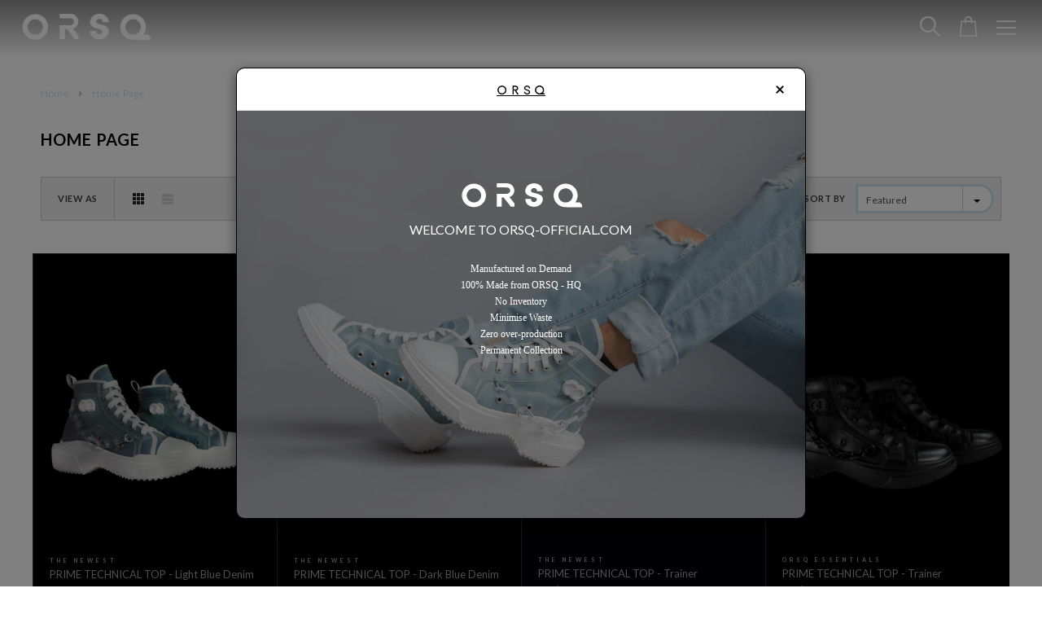

--- FILE ---
content_type: text/html; charset=utf-8
request_url: https://orsq-official.com/collections/new-in
body_size: 32732
content:
<!doctype html>
<!--[if lt IE 7]><html class="no-js lt-ie9 lt-ie8 lt-ie7" lang="en"> <![endif]-->
<!--[if IE 7]><html class="no-js lt-ie9 lt-ie8" lang="en"> <![endif]-->
<!--[if IE 8]><html class="no-js lt-ie9" lang="en"> <![endif]-->
<!--[if IE 9 ]><html class="ie9 no-js"> <![endif]-->
<!--[if (gt IE 9)|!(IE)]><!--> <html class="no-js"> <!--<![endif]-->
<head>

  <!-- Basic page needs ================================================== -->
  <meta charset="utf-8">
  <meta http-equiv="X-UA-Compatible" content="IE=edge,chrome=1">
	
  <!-- Title and description ================================================== -->
  <title>
  Home Page &ndash; ORSQ FOOTWEAR
  </title>

  

  <!-- Product meta ================================================== -->
  


  <meta property="og:type" content="website">
  <meta property="og:title" content="Home Page">
  
  <meta property="og:image" content="http://orsq-official.com/cdn/shop/t/12/assets/logo.png?v=3729829157840018151526365204">
  <meta property="og:image:secure_url" content="https://orsq-official.com/cdn/shop/t/12/assets/logo.png?v=3729829157840018151526365204">
  



  <meta property="og:url" content="https://orsq-official.com/collections/new-in">
  <meta property="og:site_name" content="ORSQ FOOTWEAR">
  <!-- /snippets/twitter-card.liquid -->







  <!-- Helpers ================================================== -->
  <link rel="canonical" href="https://orsq-official.com/collections/new-in">
  <meta name="viewport" content="width=device-width,initial-scale=1">
   <link href="//orsq-official.com/cdn/s/shopify/fonts.css" rel="stylesheet" type="text/css" media="all" />
  
  <!-- Favicon -->
   
    <link rel="shortcut icon" href="//orsq-official.com/cdn/shop/files/favicon-16x16_b19f015d-79ee-4542-8e1f-f31419722dc8_32x32.png?v=1613563179" type="image/png">
  
 
   <!-- fonts -->
  
<script type="text/javascript">
  WebFontConfig = {
    google: { families: [ 
      
          'Lato:100,200,300,400,500,600,700,800,900'
	  
      
      
      	
      		,
      	      
        'Lato:100,200,300,400,500,600,700,800,900'
	  
      
      
      	
      		,
      	      
        'Lato:100,200,300,400,500,600,700,800,900'
	  
      
      
      	
      		,
      	      
        'Lato:100,200,300,400,500,600,700,800,900'
	  
    ] }
  };
  (function() {
    var wf = document.createElement('script');
    wf.src = ('https:' == document.location.protocol ? 'https' : 'http') +
      '://ajax.googleapis.com/ajax/libs/webfont/1/webfont.js';
    wf.type = 'text/javascript';
    wf.async = 'true';
    var s = document.getElementsByTagName('script')[0];
    s.parentNode.insertBefore(wf, s);
  })(); 
</script>

  
   <!-- Styles -->
   <link href="//orsq-official.com/cdn/shop/t/12/assets/bootstrap.min.css?v=125365494255861483591526365182" rel="stylesheet" type="text/css" media="all" />
<link rel="stylesheet" href="//maxcdn.bootstrapcdn.com/font-awesome/4.7.0/css/font-awesome.min.css">
<link rel="stylesheet" type="text/css" href="//cdn.jsdelivr.net/jquery.slick/1.6.0/slick.css"/>

<!-- Theme base and media queries -->
<link href="//orsq-official.com/cdn/shop/t/12/assets/owl.carousel.css?v=110508842938087914561526365204" rel="stylesheet" type="text/css" media="all" />
<link href="//orsq-official.com/cdn/shop/t/12/assets/owl.theme.css?v=26972935624028443691526365205" rel="stylesheet" type="text/css" media="all" />
<link href="//orsq-official.com/cdn/shop/t/12/assets/jcarousel.css?v=140402818170508073921526365197" rel="stylesheet" type="text/css" media="all" />
<link href="//orsq-official.com/cdn/shop/t/12/assets/selectize.bootstrap3.css?v=118966386664581825661526365205" rel="stylesheet" type="text/css" media="all" />
<link href="//orsq-official.com/cdn/shop/t/12/assets/jquery.fancybox.css?v=89610375720255671161526365199" rel="stylesheet" type="text/css" media="all" />
<link href="//orsq-official.com/cdn/shop/t/12/assets/component.css?v=167576966610831123851526365189" rel="stylesheet" type="text/css" media="all" />
<link href="//orsq-official.com/cdn/shop/t/12/assets/theme-styles.css?v=130119508156849781141619083578" rel="stylesheet" type="text/css" media="all" />
<link href="//orsq-official.com/cdn/shop/t/12/assets/theme-styles-setting.css?v=133461493856447386141526365218" rel="stylesheet" type="text/css" media="all" />
<link href="//orsq-official.com/cdn/shop/t/12/assets/theme-styles-responsive.css?v=139494521947399459001674769540" rel="stylesheet" type="text/css" media="all" />
<link href="//orsq-official.com/cdn/shop/t/12/assets/animate.css?v=107502980827701580791526365180" rel="stylesheet" type="text/css" media="all" />
<link href="//orsq-official.com/cdn/shop/t/12/assets/naresh.css?v=3785053558958537451610129648" rel="stylesheet" type="text/css" media="all" />

  
   <!-- Scripts -->
  <script src="//ajax.googleapis.com/ajax/libs/jquery/1.11.0/jquery.min.js" type="text/javascript"></script>
<script src="//orsq-official.com/cdn/shop/t/12/assets/jquery-cookie.min.js?v=72365755745404048181526365197" type="text/javascript"></script>
<script src="//orsq-official.com/cdn/shop/t/12/assets/selectize.min.js?v=74685606144567451161526365206" type="text/javascript"></script>
<script src="//orsq-official.com/cdn/shop/t/12/assets/jquery.nicescroll.min.js?v=166122000064107150281526365200" type="text/javascript"></script>

<script>
  window.ajax_cart = true;
  window.money_format = "${{amount}} USD";
  window.shop_currency = "USD";
  window.show_multiple_currencies = true;
  window.loading_url = "//orsq-official.com/cdn/shop/t/12/assets/loading.gif?v=50837312686733260831526365203"; 
  window.use_color_swatch = true;
  window.product_image_resize = false;
  window.enable_sidebar_multiple_choice = false;
  window.dropdowncart_type = "hover";
  window.file_url = "//orsq-official.com/cdn/shop/files/?v=18269";
  window.asset_url = "";
  window.images_size = {
    is_crop: false,
    ratio_width : 1,
    ratio_height : 2,
  };
  window.inventory_text = {
    in_stock: "In stock",
    many_in_stock: "Many in stock",
    out_of_stock: "Out of stock",
    add_to_cart: "Add to Cart",
    sold_out: "Sold Out",
    unavailable: "Unavailable"
  };
          
  window.multi_lang = false;
</script>



  <!-- Header hook for plugins ================================================== -->
  <script>window.performance && window.performance.mark && window.performance.mark('shopify.content_for_header.start');</script><meta id="shopify-digital-wallet" name="shopify-digital-wallet" content="/18063869/digital_wallets/dialog">
<link rel="alternate" type="application/atom+xml" title="Feed" href="/collections/new-in.atom" />
<link rel="next" href="/collections/new-in?page=2">
<link rel="alternate" type="application/json+oembed" href="https://orsq-official.com/collections/new-in.oembed">
<script async="async" src="/checkouts/internal/preloads.js?locale=en-US"></script>
<script id="shopify-features" type="application/json">{"accessToken":"b2707e30b166c8f2c2c724a498877711","betas":["rich-media-storefront-analytics"],"domain":"orsq-official.com","predictiveSearch":true,"shopId":18063869,"locale":"en"}</script>
<script>var Shopify = Shopify || {};
Shopify.shop = "orsq-store-2.myshopify.com";
Shopify.locale = "en";
Shopify.currency = {"active":"USD","rate":"1.0"};
Shopify.country = "US";
Shopify.theme = {"name":"My-Theme-15052018","id":32019185746,"schema_name":"Ella","schema_version":"2.0.8","theme_store_id":null,"role":"main"};
Shopify.theme.handle = "null";
Shopify.theme.style = {"id":null,"handle":null};
Shopify.cdnHost = "orsq-official.com/cdn";
Shopify.routes = Shopify.routes || {};
Shopify.routes.root = "/";</script>
<script type="module">!function(o){(o.Shopify=o.Shopify||{}).modules=!0}(window);</script>
<script>!function(o){function n(){var o=[];function n(){o.push(Array.prototype.slice.apply(arguments))}return n.q=o,n}var t=o.Shopify=o.Shopify||{};t.loadFeatures=n(),t.autoloadFeatures=n()}(window);</script>
<script id="shop-js-analytics" type="application/json">{"pageType":"collection"}</script>
<script defer="defer" async type="module" src="//orsq-official.com/cdn/shopifycloud/shop-js/modules/v2/client.init-shop-cart-sync_C5BV16lS.en.esm.js"></script>
<script defer="defer" async type="module" src="//orsq-official.com/cdn/shopifycloud/shop-js/modules/v2/chunk.common_CygWptCX.esm.js"></script>
<script type="module">
  await import("//orsq-official.com/cdn/shopifycloud/shop-js/modules/v2/client.init-shop-cart-sync_C5BV16lS.en.esm.js");
await import("//orsq-official.com/cdn/shopifycloud/shop-js/modules/v2/chunk.common_CygWptCX.esm.js");

  window.Shopify.SignInWithShop?.initShopCartSync?.({"fedCMEnabled":true,"windoidEnabled":true});

</script>
<script>(function() {
  var isLoaded = false;
  function asyncLoad() {
    if (isLoaded) return;
    isLoaded = true;
    var urls = ["https:\/\/cdn.jsdelivr.net\/gh\/apphq\/slidecart-dist@master\/slidecarthq-forward.js?4\u0026shop=orsq-store-2.myshopify.com","https:\/\/instafeed.nfcube.com\/cdn\/5877582a5563a51ce7c6b34135b9d2a3.js?shop=orsq-store-2.myshopify.com"];
    for (var i = 0; i < urls.length; i++) {
      var s = document.createElement('script');
      s.type = 'text/javascript';
      s.async = true;
      s.src = urls[i];
      var x = document.getElementsByTagName('script')[0];
      x.parentNode.insertBefore(s, x);
    }
  };
  if(window.attachEvent) {
    window.attachEvent('onload', asyncLoad);
  } else {
    window.addEventListener('load', asyncLoad, false);
  }
})();</script>
<script id="__st">var __st={"a":18063869,"offset":28800,"reqid":"3ca47e42-8f1f-4c63-8cc6-fc467865c3e4-1768812924","pageurl":"orsq-official.com\/collections\/new-in","u":"c1360029c340","p":"collection","rtyp":"collection","rid":429016272};</script>
<script>window.ShopifyPaypalV4VisibilityTracking = true;</script>
<script id="captcha-bootstrap">!function(){'use strict';const t='contact',e='account',n='new_comment',o=[[t,t],['blogs',n],['comments',n],[t,'customer']],c=[[e,'customer_login'],[e,'guest_login'],[e,'recover_customer_password'],[e,'create_customer']],r=t=>t.map((([t,e])=>`form[action*='/${t}']:not([data-nocaptcha='true']) input[name='form_type'][value='${e}']`)).join(','),a=t=>()=>t?[...document.querySelectorAll(t)].map((t=>t.form)):[];function s(){const t=[...o],e=r(t);return a(e)}const i='password',u='form_key',d=['recaptcha-v3-token','g-recaptcha-response','h-captcha-response',i],f=()=>{try{return window.sessionStorage}catch{return}},m='__shopify_v',_=t=>t.elements[u];function p(t,e,n=!1){try{const o=window.sessionStorage,c=JSON.parse(o.getItem(e)),{data:r}=function(t){const{data:e,action:n}=t;return t[m]||n?{data:e,action:n}:{data:t,action:n}}(c);for(const[e,n]of Object.entries(r))t.elements[e]&&(t.elements[e].value=n);n&&o.removeItem(e)}catch(o){console.error('form repopulation failed',{error:o})}}const l='form_type',E='cptcha';function T(t){t.dataset[E]=!0}const w=window,h=w.document,L='Shopify',v='ce_forms',y='captcha';let A=!1;((t,e)=>{const n=(g='f06e6c50-85a8-45c8-87d0-21a2b65856fe',I='https://cdn.shopify.com/shopifycloud/storefront-forms-hcaptcha/ce_storefront_forms_captcha_hcaptcha.v1.5.2.iife.js',D={infoText:'Protected by hCaptcha',privacyText:'Privacy',termsText:'Terms'},(t,e,n)=>{const o=w[L][v],c=o.bindForm;if(c)return c(t,g,e,D).then(n);var r;o.q.push([[t,g,e,D],n]),r=I,A||(h.body.append(Object.assign(h.createElement('script'),{id:'captcha-provider',async:!0,src:r})),A=!0)});var g,I,D;w[L]=w[L]||{},w[L][v]=w[L][v]||{},w[L][v].q=[],w[L][y]=w[L][y]||{},w[L][y].protect=function(t,e){n(t,void 0,e),T(t)},Object.freeze(w[L][y]),function(t,e,n,w,h,L){const[v,y,A,g]=function(t,e,n){const i=e?o:[],u=t?c:[],d=[...i,...u],f=r(d),m=r(i),_=r(d.filter((([t,e])=>n.includes(e))));return[a(f),a(m),a(_),s()]}(w,h,L),I=t=>{const e=t.target;return e instanceof HTMLFormElement?e:e&&e.form},D=t=>v().includes(t);t.addEventListener('submit',(t=>{const e=I(t);if(!e)return;const n=D(e)&&!e.dataset.hcaptchaBound&&!e.dataset.recaptchaBound,o=_(e),c=g().includes(e)&&(!o||!o.value);(n||c)&&t.preventDefault(),c&&!n&&(function(t){try{if(!f())return;!function(t){const e=f();if(!e)return;const n=_(t);if(!n)return;const o=n.value;o&&e.removeItem(o)}(t);const e=Array.from(Array(32),(()=>Math.random().toString(36)[2])).join('');!function(t,e){_(t)||t.append(Object.assign(document.createElement('input'),{type:'hidden',name:u})),t.elements[u].value=e}(t,e),function(t,e){const n=f();if(!n)return;const o=[...t.querySelectorAll(`input[type='${i}']`)].map((({name:t})=>t)),c=[...d,...o],r={};for(const[a,s]of new FormData(t).entries())c.includes(a)||(r[a]=s);n.setItem(e,JSON.stringify({[m]:1,action:t.action,data:r}))}(t,e)}catch(e){console.error('failed to persist form',e)}}(e),e.submit())}));const S=(t,e)=>{t&&!t.dataset[E]&&(n(t,e.some((e=>e===t))),T(t))};for(const o of['focusin','change'])t.addEventListener(o,(t=>{const e=I(t);D(e)&&S(e,y())}));const B=e.get('form_key'),M=e.get(l),P=B&&M;t.addEventListener('DOMContentLoaded',(()=>{const t=y();if(P)for(const e of t)e.elements[l].value===M&&p(e,B);[...new Set([...A(),...v().filter((t=>'true'===t.dataset.shopifyCaptcha))])].forEach((e=>S(e,t)))}))}(h,new URLSearchParams(w.location.search),n,t,e,['guest_login'])})(!0,!0)}();</script>
<script integrity="sha256-4kQ18oKyAcykRKYeNunJcIwy7WH5gtpwJnB7kiuLZ1E=" data-source-attribution="shopify.loadfeatures" defer="defer" src="//orsq-official.com/cdn/shopifycloud/storefront/assets/storefront/load_feature-a0a9edcb.js" crossorigin="anonymous"></script>
<script data-source-attribution="shopify.dynamic_checkout.dynamic.init">var Shopify=Shopify||{};Shopify.PaymentButton=Shopify.PaymentButton||{isStorefrontPortableWallets:!0,init:function(){window.Shopify.PaymentButton.init=function(){};var t=document.createElement("script");t.src="https://orsq-official.com/cdn/shopifycloud/portable-wallets/latest/portable-wallets.en.js",t.type="module",document.head.appendChild(t)}};
</script>
<script data-source-attribution="shopify.dynamic_checkout.buyer_consent">
  function portableWalletsHideBuyerConsent(e){var t=document.getElementById("shopify-buyer-consent"),n=document.getElementById("shopify-subscription-policy-button");t&&n&&(t.classList.add("hidden"),t.setAttribute("aria-hidden","true"),n.removeEventListener("click",e))}function portableWalletsShowBuyerConsent(e){var t=document.getElementById("shopify-buyer-consent"),n=document.getElementById("shopify-subscription-policy-button");t&&n&&(t.classList.remove("hidden"),t.removeAttribute("aria-hidden"),n.addEventListener("click",e))}window.Shopify?.PaymentButton&&(window.Shopify.PaymentButton.hideBuyerConsent=portableWalletsHideBuyerConsent,window.Shopify.PaymentButton.showBuyerConsent=portableWalletsShowBuyerConsent);
</script>
<script data-source-attribution="shopify.dynamic_checkout.cart.bootstrap">document.addEventListener("DOMContentLoaded",(function(){function t(){return document.querySelector("shopify-accelerated-checkout-cart, shopify-accelerated-checkout")}if(t())Shopify.PaymentButton.init();else{new MutationObserver((function(e,n){t()&&(Shopify.PaymentButton.init(),n.disconnect())})).observe(document.body,{childList:!0,subtree:!0})}}));
</script>

<script>window.performance && window.performance.mark && window.performance.mark('shopify.content_for_header.end');</script>

  <!--[if lt IE 9]>
  <script src="//html5shiv.googlecode.com/svn/trunk/html5.js" type="text/javascript"></script>
  <![endif]-->

  
  
  <link href="//maxcdn.bootstrapcdn.com/font-awesome/4.2.0/css/font-awesome.min.css" rel="stylesheet">
<link href="https://fonts.googleapis.com/css?family=Lato:300,400,400i,700,900" rel="stylesheet">
<link href="https://monorail-edge.shopifysvc.com" rel="dns-prefetch">
<script>(function(){if ("sendBeacon" in navigator && "performance" in window) {try {var session_token_from_headers = performance.getEntriesByType('navigation')[0].serverTiming.find(x => x.name == '_s').description;} catch {var session_token_from_headers = undefined;}var session_cookie_matches = document.cookie.match(/_shopify_s=([^;]*)/);var session_token_from_cookie = session_cookie_matches && session_cookie_matches.length === 2 ? session_cookie_matches[1] : "";var session_token = session_token_from_headers || session_token_from_cookie || "";function handle_abandonment_event(e) {var entries = performance.getEntries().filter(function(entry) {return /monorail-edge.shopifysvc.com/.test(entry.name);});if (!window.abandonment_tracked && entries.length === 0) {window.abandonment_tracked = true;var currentMs = Date.now();var navigation_start = performance.timing.navigationStart;var payload = {shop_id: 18063869,url: window.location.href,navigation_start,duration: currentMs - navigation_start,session_token,page_type: "collection"};window.navigator.sendBeacon("https://monorail-edge.shopifysvc.com/v1/produce", JSON.stringify({schema_id: "online_store_buyer_site_abandonment/1.1",payload: payload,metadata: {event_created_at_ms: currentMs,event_sent_at_ms: currentMs}}));}}window.addEventListener('pagehide', handle_abandonment_event);}}());</script>
<script id="web-pixels-manager-setup">(function e(e,d,r,n,o){if(void 0===o&&(o={}),!Boolean(null===(a=null===(i=window.Shopify)||void 0===i?void 0:i.analytics)||void 0===a?void 0:a.replayQueue)){var i,a;window.Shopify=window.Shopify||{};var t=window.Shopify;t.analytics=t.analytics||{};var s=t.analytics;s.replayQueue=[],s.publish=function(e,d,r){return s.replayQueue.push([e,d,r]),!0};try{self.performance.mark("wpm:start")}catch(e){}var l=function(){var e={modern:/Edge?\/(1{2}[4-9]|1[2-9]\d|[2-9]\d{2}|\d{4,})\.\d+(\.\d+|)|Firefox\/(1{2}[4-9]|1[2-9]\d|[2-9]\d{2}|\d{4,})\.\d+(\.\d+|)|Chrom(ium|e)\/(9{2}|\d{3,})\.\d+(\.\d+|)|(Maci|X1{2}).+ Version\/(15\.\d+|(1[6-9]|[2-9]\d|\d{3,})\.\d+)([,.]\d+|)( \(\w+\)|)( Mobile\/\w+|) Safari\/|Chrome.+OPR\/(9{2}|\d{3,})\.\d+\.\d+|(CPU[ +]OS|iPhone[ +]OS|CPU[ +]iPhone|CPU IPhone OS|CPU iPad OS)[ +]+(15[._]\d+|(1[6-9]|[2-9]\d|\d{3,})[._]\d+)([._]\d+|)|Android:?[ /-](13[3-9]|1[4-9]\d|[2-9]\d{2}|\d{4,})(\.\d+|)(\.\d+|)|Android.+Firefox\/(13[5-9]|1[4-9]\d|[2-9]\d{2}|\d{4,})\.\d+(\.\d+|)|Android.+Chrom(ium|e)\/(13[3-9]|1[4-9]\d|[2-9]\d{2}|\d{4,})\.\d+(\.\d+|)|SamsungBrowser\/([2-9]\d|\d{3,})\.\d+/,legacy:/Edge?\/(1[6-9]|[2-9]\d|\d{3,})\.\d+(\.\d+|)|Firefox\/(5[4-9]|[6-9]\d|\d{3,})\.\d+(\.\d+|)|Chrom(ium|e)\/(5[1-9]|[6-9]\d|\d{3,})\.\d+(\.\d+|)([\d.]+$|.*Safari\/(?![\d.]+ Edge\/[\d.]+$))|(Maci|X1{2}).+ Version\/(10\.\d+|(1[1-9]|[2-9]\d|\d{3,})\.\d+)([,.]\d+|)( \(\w+\)|)( Mobile\/\w+|) Safari\/|Chrome.+OPR\/(3[89]|[4-9]\d|\d{3,})\.\d+\.\d+|(CPU[ +]OS|iPhone[ +]OS|CPU[ +]iPhone|CPU IPhone OS|CPU iPad OS)[ +]+(10[._]\d+|(1[1-9]|[2-9]\d|\d{3,})[._]\d+)([._]\d+|)|Android:?[ /-](13[3-9]|1[4-9]\d|[2-9]\d{2}|\d{4,})(\.\d+|)(\.\d+|)|Mobile Safari.+OPR\/([89]\d|\d{3,})\.\d+\.\d+|Android.+Firefox\/(13[5-9]|1[4-9]\d|[2-9]\d{2}|\d{4,})\.\d+(\.\d+|)|Android.+Chrom(ium|e)\/(13[3-9]|1[4-9]\d|[2-9]\d{2}|\d{4,})\.\d+(\.\d+|)|Android.+(UC? ?Browser|UCWEB|U3)[ /]?(15\.([5-9]|\d{2,})|(1[6-9]|[2-9]\d|\d{3,})\.\d+)\.\d+|SamsungBrowser\/(5\.\d+|([6-9]|\d{2,})\.\d+)|Android.+MQ{2}Browser\/(14(\.(9|\d{2,})|)|(1[5-9]|[2-9]\d|\d{3,})(\.\d+|))(\.\d+|)|K[Aa][Ii]OS\/(3\.\d+|([4-9]|\d{2,})\.\d+)(\.\d+|)/},d=e.modern,r=e.legacy,n=navigator.userAgent;return n.match(d)?"modern":n.match(r)?"legacy":"unknown"}(),u="modern"===l?"modern":"legacy",c=(null!=n?n:{modern:"",legacy:""})[u],f=function(e){return[e.baseUrl,"/wpm","/b",e.hashVersion,"modern"===e.buildTarget?"m":"l",".js"].join("")}({baseUrl:d,hashVersion:r,buildTarget:u}),m=function(e){var d=e.version,r=e.bundleTarget,n=e.surface,o=e.pageUrl,i=e.monorailEndpoint;return{emit:function(e){var a=e.status,t=e.errorMsg,s=(new Date).getTime(),l=JSON.stringify({metadata:{event_sent_at_ms:s},events:[{schema_id:"web_pixels_manager_load/3.1",payload:{version:d,bundle_target:r,page_url:o,status:a,surface:n,error_msg:t},metadata:{event_created_at_ms:s}}]});if(!i)return console&&console.warn&&console.warn("[Web Pixels Manager] No Monorail endpoint provided, skipping logging."),!1;try{return self.navigator.sendBeacon.bind(self.navigator)(i,l)}catch(e){}var u=new XMLHttpRequest;try{return u.open("POST",i,!0),u.setRequestHeader("Content-Type","text/plain"),u.send(l),!0}catch(e){return console&&console.warn&&console.warn("[Web Pixels Manager] Got an unhandled error while logging to Monorail."),!1}}}}({version:r,bundleTarget:l,surface:e.surface,pageUrl:self.location.href,monorailEndpoint:e.monorailEndpoint});try{o.browserTarget=l,function(e){var d=e.src,r=e.async,n=void 0===r||r,o=e.onload,i=e.onerror,a=e.sri,t=e.scriptDataAttributes,s=void 0===t?{}:t,l=document.createElement("script"),u=document.querySelector("head"),c=document.querySelector("body");if(l.async=n,l.src=d,a&&(l.integrity=a,l.crossOrigin="anonymous"),s)for(var f in s)if(Object.prototype.hasOwnProperty.call(s,f))try{l.dataset[f]=s[f]}catch(e){}if(o&&l.addEventListener("load",o),i&&l.addEventListener("error",i),u)u.appendChild(l);else{if(!c)throw new Error("Did not find a head or body element to append the script");c.appendChild(l)}}({src:f,async:!0,onload:function(){if(!function(){var e,d;return Boolean(null===(d=null===(e=window.Shopify)||void 0===e?void 0:e.analytics)||void 0===d?void 0:d.initialized)}()){var d=window.webPixelsManager.init(e)||void 0;if(d){var r=window.Shopify.analytics;r.replayQueue.forEach((function(e){var r=e[0],n=e[1],o=e[2];d.publishCustomEvent(r,n,o)})),r.replayQueue=[],r.publish=d.publishCustomEvent,r.visitor=d.visitor,r.initialized=!0}}},onerror:function(){return m.emit({status:"failed",errorMsg:"".concat(f," has failed to load")})},sri:function(e){var d=/^sha384-[A-Za-z0-9+/=]+$/;return"string"==typeof e&&d.test(e)}(c)?c:"",scriptDataAttributes:o}),m.emit({status:"loading"})}catch(e){m.emit({status:"failed",errorMsg:(null==e?void 0:e.message)||"Unknown error"})}}})({shopId: 18063869,storefrontBaseUrl: "https://orsq-official.com",extensionsBaseUrl: "https://extensions.shopifycdn.com/cdn/shopifycloud/web-pixels-manager",monorailEndpoint: "https://monorail-edge.shopifysvc.com/unstable/produce_batch",surface: "storefront-renderer",enabledBetaFlags: ["2dca8a86"],webPixelsConfigList: [{"id":"shopify-app-pixel","configuration":"{}","eventPayloadVersion":"v1","runtimeContext":"STRICT","scriptVersion":"0450","apiClientId":"shopify-pixel","type":"APP","privacyPurposes":["ANALYTICS","MARKETING"]},{"id":"shopify-custom-pixel","eventPayloadVersion":"v1","runtimeContext":"LAX","scriptVersion":"0450","apiClientId":"shopify-pixel","type":"CUSTOM","privacyPurposes":["ANALYTICS","MARKETING"]}],isMerchantRequest: false,initData: {"shop":{"name":"ORSQ FOOTWEAR","paymentSettings":{"currencyCode":"USD"},"myshopifyDomain":"orsq-store-2.myshopify.com","countryCode":"SG","storefrontUrl":"https:\/\/orsq-official.com"},"customer":null,"cart":null,"checkout":null,"productVariants":[],"purchasingCompany":null},},"https://orsq-official.com/cdn","fcfee988w5aeb613cpc8e4bc33m6693e112",{"modern":"","legacy":""},{"shopId":"18063869","storefrontBaseUrl":"https:\/\/orsq-official.com","extensionBaseUrl":"https:\/\/extensions.shopifycdn.com\/cdn\/shopifycloud\/web-pixels-manager","surface":"storefront-renderer","enabledBetaFlags":"[\"2dca8a86\"]","isMerchantRequest":"false","hashVersion":"fcfee988w5aeb613cpc8e4bc33m6693e112","publish":"custom","events":"[[\"page_viewed\",{}],[\"collection_viewed\",{\"collection\":{\"id\":\"429016272\",\"title\":\"Home Page\",\"productVariants\":[{\"price\":{\"amount\":629.0,\"currencyCode\":\"USD\"},\"product\":{\"title\":\"PRIME TECHNICAL TOP -  Light Blue Denim\",\"vendor\":\"ORSQ FOOTWEAR\",\"id\":\"4678171525202\",\"untranslatedTitle\":\"PRIME TECHNICAL TOP -  Light Blue Denim\",\"url\":\"\/products\/prime-technical-top-light-blue-denim\",\"type\":\"THE NEWEST\"},\"id\":\"32594853625938\",\"image\":{\"src\":\"\/\/orsq-official.com\/cdn\/shop\/products\/thumbnail_PDShotPrimeTechnicalTopLightBlueDenim_PTT_-01.jpg?v=1592559872\"},\"sku\":\"\",\"title\":\"37\",\"untranslatedTitle\":\"37\"},{\"price\":{\"amount\":629.0,\"currencyCode\":\"USD\"},\"product\":{\"title\":\"PRIME TECHNICAL TOP -  Dark Blue Denim\",\"vendor\":\"ORSQ FOOTWEAR\",\"id\":\"4678132957266\",\"untranslatedTitle\":\"PRIME TECHNICAL TOP -  Dark Blue Denim\",\"url\":\"\/products\/prime-technical-top-dark-blue-denim\",\"type\":\"THE NEWEST\"},\"id\":\"32594758598738\",\"image\":{\"src\":\"\/\/orsq-official.com\/cdn\/shop\/products\/download.png?v=1592559896\"},\"sku\":\"\",\"title\":\"37\",\"untranslatedTitle\":\"37\"},{\"price\":{\"amount\":629.0,\"currencyCode\":\"USD\"},\"product\":{\"title\":\"PRIME TECHNICAL TOP - Trainer\",\"vendor\":\"ORSQ FOOTWEAR\",\"id\":\"4559089795154\",\"untranslatedTitle\":\"PRIME TECHNICAL TOP - Trainer\",\"url\":\"\/products\/prime-technical-top-trainer-2\",\"type\":\"THE NEWEST\"},\"id\":\"32121942474834\",\"image\":{\"src\":\"\/\/orsq-official.com\/cdn\/shop\/products\/PDShotPrimeTechnicalTopBlackWhiteDenim_PTT_-01.jpg?v=1585765400\"},\"sku\":\"\",\"title\":\"37\",\"untranslatedTitle\":\"37\"},{\"price\":{\"amount\":629.0,\"currencyCode\":\"USD\"},\"product\":{\"title\":\"PRIME TECHNICAL TOP - Trainer\",\"vendor\":\"ORSQ FOOTWEAR\",\"id\":\"4410422231122\",\"untranslatedTitle\":\"PRIME TECHNICAL TOP - Trainer\",\"url\":\"\/products\/prime-technical-top-trainer-1\",\"type\":\"ORSQ ESSENTIALS\"},\"id\":\"33270075621458\",\"image\":{\"src\":\"\/\/orsq-official.com\/cdn\/shop\/products\/PD_Shot_Banner_Prime_Technical_Top_Full_Black_01_2e552c8d-c494-4593-b152-7b1055abbc29.jpg?v=1575409506\"},\"sku\":\"\",\"title\":\"37\",\"untranslatedTitle\":\"37\"},{\"price\":{\"amount\":629.0,\"currencyCode\":\"USD\"},\"product\":{\"title\":\"PRIME TECHNICAL TOP - Trainer\",\"vendor\":\"ORSQ FOOTWEAR\",\"id\":\"4409852493906\",\"untranslatedTitle\":\"PRIME TECHNICAL TOP - Trainer\",\"url\":\"\/products\/prime-technical-top-trainer\",\"type\":\"ORSQ ESSENTIALS\"},\"id\":\"31519977504850\",\"image\":{\"src\":\"\/\/orsq-official.com\/cdn\/shop\/products\/PD_Shot_Banner_Prime_Technical_Top_Full_Black_01_copy.jpg?v=1575395013\"},\"sku\":\"\",\"title\":\"37\",\"untranslatedTitle\":\"37\"},{\"price\":{\"amount\":680.0,\"currencyCode\":\"USD\"},\"product\":{\"title\":\"DE-EXPLORER Derby Sneaker\",\"vendor\":\"ORSQ FOOTWEAR\",\"id\":\"4598169469010\",\"untranslatedTitle\":\"DE-EXPLORER Derby Sneaker\",\"url\":\"\/products\/de-explorer-derby-sneaker-2\",\"type\":\"LIMITED CLASSICS\"},\"id\":\"32294102696018\",\"image\":{\"src\":\"\/\/orsq-official.com\/cdn\/shop\/products\/PDShotDERBYSNEAKERPearl-01.jpg?v=1588429134\"},\"sku\":\"\",\"title\":\"37\",\"untranslatedTitle\":\"37\"},{\"price\":{\"amount\":680.0,\"currencyCode\":\"USD\"},\"product\":{\"title\":\"DE-EXPLORER Derby Sneaker\",\"vendor\":\"ORSQ FOOTWEAR\",\"id\":\"4598158622802\",\"untranslatedTitle\":\"DE-EXPLORER Derby Sneaker\",\"url\":\"\/products\/de-explorer-derby-sneaker-1\",\"type\":\"LIMITED CLASSICS\"},\"id\":\"32294073237586\",\"image\":{\"src\":\"\/\/orsq-official.com\/cdn\/shop\/products\/PDShotDERBYSNEAKERFullTweed-01.jpg?v=1588428092\"},\"sku\":\"\",\"title\":\"37\",\"untranslatedTitle\":\"37\"},{\"price\":{\"amount\":680.0,\"currencyCode\":\"USD\"},\"product\":{\"title\":\"DE-EXPLORER Derby Sneaker\",\"vendor\":\"ORSQ FOOTWEAR\",\"id\":\"4706853322834\",\"untranslatedTitle\":\"DE-EXPLORER Derby Sneaker\",\"url\":\"\/products\/de-explorer-derby-sneake\",\"type\":\"LIMITED CLASSICS\"},\"id\":\"32681060892754\",\"image\":{\"src\":\"\/\/orsq-official.com\/cdn\/shop\/products\/thumbnail_PDShotDERBYSNEAKERTopTweedBlackWhite-01.jpg?v=1594663752\"},\"sku\":\"\",\"title\":\"37\",\"untranslatedTitle\":\"37\"},{\"price\":{\"amount\":768.0,\"currencyCode\":\"USD\"},\"product\":{\"title\":\"POST CHELSEA COMBAT BOOTS\",\"vendor\":\"ORSQ FOOTWEAR\",\"id\":\"4526280998994\",\"untranslatedTitle\":\"POST CHELSEA COMBAT BOOTS\",\"url\":\"\/products\/post-chelsea-combat-boots-black\",\"type\":\"THE NEWEST\"},\"id\":\"32007624425554\",\"image\":{\"src\":\"\/\/orsq-official.com\/cdn\/shop\/products\/PDShotChelseaCombatBlackBoots_PCC_-01.jpg?v=1583262348\"},\"sku\":\"\",\"title\":\"39\",\"untranslatedTitle\":\"39\"},{\"price\":{\"amount\":243.0,\"currencyCode\":\"USD\"},\"product\":{\"title\":\"VIRGIN MOON WALKER - Leisure\",\"vendor\":\"ORSQ FOOTWEAR\",\"id\":\"89610059792\",\"untranslatedTitle\":\"VIRGIN MOON WALKER - Leisure\",\"url\":\"\/products\/virgin-moon-walker-male-version\",\"type\":\"LIMITED CLASSICS\"},\"id\":\"609699364880\",\"image\":{\"src\":\"\/\/orsq-official.com\/cdn\/shop\/products\/PD_Shot_VMW_M_-_01.jpg?v=1518222146\"},\"sku\":\"\",\"title\":\"39\",\"untranslatedTitle\":\"39\"},{\"price\":{\"amount\":243.0,\"currencyCode\":\"USD\"},\"product\":{\"title\":\"VIRGIN MOON WALKER - Leisure\",\"vendor\":\"ORSQ FOOTWEAR\",\"id\":\"94203641872\",\"untranslatedTitle\":\"VIRGIN MOON WALKER - Leisure\",\"url\":\"\/products\/virgin-moon-walker-f\",\"type\":\"LIMITED CLASSICS\"},\"id\":\"647347175440\",\"image\":{\"src\":\"\/\/orsq-official.com\/cdn\/shop\/products\/PD_Shot_VMW_F_-_01.jpg?v=1518113031\"},\"sku\":\"\",\"title\":\"36\",\"untranslatedTitle\":\"36\"},{\"price\":{\"amount\":258.0,\"currencyCode\":\"USD\"},\"product\":{\"title\":\"ALPHA DOMINANT - Street Sneaker\",\"vendor\":\"ORSQ FOOTWEAR\",\"id\":\"89883082768\",\"untranslatedTitle\":\"ALPHA DOMINANT - Street Sneaker\",\"url\":\"\/products\/alpha-dominant-white-male-version\",\"type\":\"LIMITED CLASSICS\"},\"id\":\"31626341056594\",\"image\":{\"src\":\"\/\/orsq-official.com\/cdn\/shop\/products\/PD_Shot_Alpha_D_White_M_-_01.jpg?v=1520098020\"},\"sku\":\"\",\"title\":\"36\",\"untranslatedTitle\":\"36\"}]}}]]"});</script><script>
  window.ShopifyAnalytics = window.ShopifyAnalytics || {};
  window.ShopifyAnalytics.meta = window.ShopifyAnalytics.meta || {};
  window.ShopifyAnalytics.meta.currency = 'USD';
  var meta = {"products":[{"id":4678171525202,"gid":"gid:\/\/shopify\/Product\/4678171525202","vendor":"ORSQ FOOTWEAR","type":"THE NEWEST","handle":"prime-technical-top-light-blue-denim","variants":[{"id":32594853625938,"price":62900,"name":"PRIME TECHNICAL TOP -  Light Blue Denim - 37","public_title":"37","sku":""},{"id":32594853658706,"price":62900,"name":"PRIME TECHNICAL TOP -  Light Blue Denim - 38","public_title":"38","sku":""},{"id":32594853691474,"price":62900,"name":"PRIME TECHNICAL TOP -  Light Blue Denim - 39","public_title":"39","sku":""},{"id":32594853724242,"price":62900,"name":"PRIME TECHNICAL TOP -  Light Blue Denim - 40","public_title":"40","sku":""},{"id":32594853757010,"price":62900,"name":"PRIME TECHNICAL TOP -  Light Blue Denim - 41","public_title":"41","sku":""},{"id":32594853789778,"price":62900,"name":"PRIME TECHNICAL TOP -  Light Blue Denim - 42","public_title":"42","sku":""},{"id":32594853888082,"price":62900,"name":"PRIME TECHNICAL TOP -  Light Blue Denim - 43","public_title":"43","sku":""},{"id":32594853953618,"price":62900,"name":"PRIME TECHNICAL TOP -  Light Blue Denim - 44","public_title":"44","sku":""}],"remote":false},{"id":4678132957266,"gid":"gid:\/\/shopify\/Product\/4678132957266","vendor":"ORSQ FOOTWEAR","type":"THE NEWEST","handle":"prime-technical-top-dark-blue-denim","variants":[{"id":32594758598738,"price":62900,"name":"PRIME TECHNICAL TOP -  Dark Blue Denim - 37","public_title":"37","sku":""},{"id":32594758631506,"price":62900,"name":"PRIME TECHNICAL TOP -  Dark Blue Denim - 38","public_title":"38","sku":""},{"id":32594758664274,"price":62900,"name":"PRIME TECHNICAL TOP -  Dark Blue Denim - 39","public_title":"39","sku":""},{"id":32594758697042,"price":62900,"name":"PRIME TECHNICAL TOP -  Dark Blue Denim - 40","public_title":"40","sku":""},{"id":32594758729810,"price":62900,"name":"PRIME TECHNICAL TOP -  Dark Blue Denim - 41","public_title":"41","sku":""},{"id":32594758762578,"price":62900,"name":"PRIME TECHNICAL TOP -  Dark Blue Denim - 42","public_title":"42","sku":""},{"id":32594758795346,"price":62900,"name":"PRIME TECHNICAL TOP -  Dark Blue Denim - 43","public_title":"43","sku":""},{"id":32594758828114,"price":62900,"name":"PRIME TECHNICAL TOP -  Dark Blue Denim - 44","public_title":"44","sku":""}],"remote":false},{"id":4559089795154,"gid":"gid:\/\/shopify\/Product\/4559089795154","vendor":"ORSQ FOOTWEAR","type":"THE NEWEST","handle":"prime-technical-top-trainer-2","variants":[{"id":32121942474834,"price":62900,"name":"PRIME TECHNICAL TOP - Trainer - 37","public_title":"37","sku":""},{"id":32121942507602,"price":62900,"name":"PRIME TECHNICAL TOP - Trainer - 38","public_title":"38","sku":""},{"id":32121942540370,"price":62900,"name":"PRIME TECHNICAL TOP - Trainer - 39","public_title":"39","sku":""},{"id":32121942573138,"price":62900,"name":"PRIME TECHNICAL TOP - Trainer - 40","public_title":"40","sku":""},{"id":32121942605906,"price":62900,"name":"PRIME TECHNICAL TOP - Trainer - 41","public_title":"41","sku":""},{"id":32121942638674,"price":62900,"name":"PRIME TECHNICAL TOP - Trainer - 42","public_title":"42","sku":""},{"id":32121942671442,"price":62900,"name":"PRIME TECHNICAL TOP - Trainer - 43","public_title":"43","sku":""},{"id":32121942704210,"price":62900,"name":"PRIME TECHNICAL TOP - Trainer - 44","public_title":"44","sku":""}],"remote":false},{"id":4410422231122,"gid":"gid:\/\/shopify\/Product\/4410422231122","vendor":"ORSQ FOOTWEAR","type":"ORSQ ESSENTIALS","handle":"prime-technical-top-trainer-1","variants":[{"id":33270075621458,"price":62900,"name":"PRIME TECHNICAL TOP - Trainer - 37","public_title":"37","sku":""},{"id":33270075654226,"price":62900,"name":"PRIME TECHNICAL TOP - Trainer - 38","public_title":"38","sku":""},{"id":33270075686994,"price":62900,"name":"PRIME TECHNICAL TOP - Trainer - 39","public_title":"39","sku":""},{"id":33270075719762,"price":62900,"name":"PRIME TECHNICAL TOP - Trainer - 40","public_title":"40","sku":""},{"id":33270075752530,"price":62900,"name":"PRIME TECHNICAL TOP - Trainer - 41","public_title":"41","sku":""},{"id":33270075785298,"price":62900,"name":"PRIME TECHNICAL TOP - Trainer - 42","public_title":"42","sku":""},{"id":33270075818066,"price":62900,"name":"PRIME TECHNICAL TOP - Trainer - 43","public_title":"43","sku":""},{"id":33270075850834,"price":62900,"name":"PRIME TECHNICAL TOP - Trainer - 44","public_title":"44","sku":""}],"remote":false},{"id":4409852493906,"gid":"gid:\/\/shopify\/Product\/4409852493906","vendor":"ORSQ FOOTWEAR","type":"ORSQ ESSENTIALS","handle":"prime-technical-top-trainer","variants":[{"id":31519977504850,"price":62900,"name":"PRIME TECHNICAL TOP - Trainer - 37","public_title":"37","sku":""},{"id":31519977537618,"price":62900,"name":"PRIME TECHNICAL TOP - Trainer - 38","public_title":"38","sku":""},{"id":31519977570386,"price":62900,"name":"PRIME TECHNICAL TOP - Trainer - 39","public_title":"39","sku":""},{"id":31519977603154,"price":62900,"name":"PRIME TECHNICAL TOP - Trainer - 40","public_title":"40","sku":""},{"id":31519977635922,"price":62900,"name":"PRIME TECHNICAL TOP - Trainer - 41","public_title":"41","sku":""},{"id":31519977668690,"price":62900,"name":"PRIME TECHNICAL TOP - Trainer - 42","public_title":"42","sku":""},{"id":31519977701458,"price":62900,"name":"PRIME TECHNICAL TOP - Trainer - 43","public_title":"43","sku":""},{"id":31519977734226,"price":62900,"name":"PRIME TECHNICAL TOP - Trainer - 44","public_title":"44","sku":""}],"remote":false},{"id":4598169469010,"gid":"gid:\/\/shopify\/Product\/4598169469010","vendor":"ORSQ FOOTWEAR","type":"LIMITED CLASSICS","handle":"de-explorer-derby-sneaker-2","variants":[{"id":32294102696018,"price":68000,"name":"DE-EXPLORER Derby Sneaker - 37","public_title":"37","sku":""},{"id":32294102892626,"price":68000,"name":"DE-EXPLORER Derby Sneaker - 38","public_title":"38","sku":""},{"id":32294102958162,"price":68000,"name":"DE-EXPLORER Derby Sneaker - 39","public_title":"39","sku":""},{"id":32294103023698,"price":68000,"name":"DE-EXPLORER Derby Sneaker - 40","public_title":"40","sku":""},{"id":32294103056466,"price":68000,"name":"DE-EXPLORER Derby Sneaker - 41","public_title":"41","sku":""},{"id":32294103089234,"price":68000,"name":"DE-EXPLORER Derby Sneaker - 42","public_title":"42","sku":""},{"id":32294103122002,"price":68000,"name":"DE-EXPLORER Derby Sneaker - 43","public_title":"43","sku":""},{"id":32294103154770,"price":68000,"name":"DE-EXPLORER Derby Sneaker - 44","public_title":"44","sku":""}],"remote":false},{"id":4598158622802,"gid":"gid:\/\/shopify\/Product\/4598158622802","vendor":"ORSQ FOOTWEAR","type":"LIMITED CLASSICS","handle":"de-explorer-derby-sneaker-1","variants":[{"id":32294073237586,"price":68000,"name":"DE-EXPLORER Derby Sneaker - 37","public_title":"37","sku":""},{"id":32294073270354,"price":68000,"name":"DE-EXPLORER Derby Sneaker - 38","public_title":"38","sku":""},{"id":32294073303122,"price":68000,"name":"DE-EXPLORER Derby Sneaker - 39","public_title":"39","sku":""},{"id":32294073335890,"price":68000,"name":"DE-EXPLORER Derby Sneaker - 40","public_title":"40","sku":""},{"id":32294073368658,"price":68000,"name":"DE-EXPLORER Derby Sneaker - 41","public_title":"41","sku":""},{"id":32294073401426,"price":68000,"name":"DE-EXPLORER Derby Sneaker - 42","public_title":"42","sku":""},{"id":32294073434194,"price":68000,"name":"DE-EXPLORER Derby Sneaker - 43","public_title":"43","sku":""},{"id":32294073466962,"price":68000,"name":"DE-EXPLORER Derby Sneaker - 44","public_title":"44","sku":""}],"remote":false},{"id":4706853322834,"gid":"gid:\/\/shopify\/Product\/4706853322834","vendor":"ORSQ FOOTWEAR","type":"LIMITED CLASSICS","handle":"de-explorer-derby-sneake","variants":[{"id":32681060892754,"price":68000,"name":"DE-EXPLORER Derby Sneaker - 37","public_title":"37","sku":""},{"id":32681060925522,"price":68000,"name":"DE-EXPLORER Derby Sneaker - 38","public_title":"38","sku":""},{"id":32681060958290,"price":68000,"name":"DE-EXPLORER Derby Sneaker - 39","public_title":"39","sku":""},{"id":32681060991058,"price":68000,"name":"DE-EXPLORER Derby Sneaker - 40","public_title":"40","sku":""},{"id":32681061023826,"price":68000,"name":"DE-EXPLORER Derby Sneaker - 41","public_title":"41","sku":""},{"id":32681061056594,"price":68000,"name":"DE-EXPLORER Derby Sneaker - 42","public_title":"42","sku":""},{"id":32681061089362,"price":68000,"name":"DE-EXPLORER Derby Sneaker - 43","public_title":"43","sku":""},{"id":32681061122130,"price":68000,"name":"DE-EXPLORER Derby Sneaker - 44","public_title":"44","sku":""}],"remote":false},{"id":4526280998994,"gid":"gid:\/\/shopify\/Product\/4526280998994","vendor":"ORSQ FOOTWEAR","type":"THE NEWEST","handle":"post-chelsea-combat-boots-black","variants":[{"id":32007624425554,"price":76800,"name":"POST CHELSEA COMBAT BOOTS - 39","public_title":"39","sku":""},{"id":32007624458322,"price":76800,"name":"POST CHELSEA COMBAT BOOTS - 40","public_title":"40","sku":""},{"id":32007624491090,"price":76800,"name":"POST CHELSEA COMBAT BOOTS - 41","public_title":"41","sku":""},{"id":32007624523858,"price":76800,"name":"POST CHELSEA COMBAT BOOTS - 42","public_title":"42","sku":""},{"id":32007624556626,"price":76800,"name":"POST CHELSEA COMBAT BOOTS - 43","public_title":"43","sku":""},{"id":32007624589394,"price":76800,"name":"POST CHELSEA COMBAT BOOTS - 44","public_title":"44","sku":""}],"remote":false},{"id":89610059792,"gid":"gid:\/\/shopify\/Product\/89610059792","vendor":"ORSQ FOOTWEAR","type":"LIMITED CLASSICS","handle":"virgin-moon-walker-male-version","variants":[{"id":609699364880,"price":24300,"name":"VIRGIN MOON WALKER - Leisure - 39","public_title":"39","sku":""},{"id":653364297744,"price":24300,"name":"VIRGIN MOON WALKER - Leisure - 40","public_title":"40","sku":""},{"id":653364330512,"price":24300,"name":"VIRGIN MOON WALKER - Leisure - 41","public_title":"41","sku":""},{"id":653364363280,"price":24300,"name":"VIRGIN MOON WALKER - Leisure - 42","public_title":"42","sku":""},{"id":653364396048,"price":24300,"name":"VIRGIN MOON WALKER - Leisure - 43","public_title":"43","sku":""}],"remote":false},{"id":94203641872,"gid":"gid:\/\/shopify\/Product\/94203641872","vendor":"ORSQ FOOTWEAR","type":"LIMITED CLASSICS","handle":"virgin-moon-walker-f","variants":[{"id":647347175440,"price":24300,"name":"VIRGIN MOON WALKER - Leisure - 36","public_title":"36","sku":""},{"id":653365149712,"price":24300,"name":"VIRGIN MOON WALKER - Leisure - 37","public_title":"37","sku":""},{"id":653365182480,"price":24300,"name":"VIRGIN MOON WALKER - Leisure - 38","public_title":"38","sku":""}],"remote":false},{"id":89883082768,"gid":"gid:\/\/shopify\/Product\/89883082768","vendor":"ORSQ FOOTWEAR","type":"LIMITED CLASSICS","handle":"alpha-dominant-white-male-version","variants":[{"id":31626341056594,"price":25800,"name":"ALPHA DOMINANT - Street Sneaker - 36","public_title":"36","sku":""},{"id":31626347937874,"price":25800,"name":"ALPHA DOMINANT - Street Sneaker - 37","public_title":"37","sku":""},{"id":31626348101714,"price":25800,"name":"ALPHA DOMINANT - Street Sneaker - 38","public_title":"38","sku":""},{"id":32195597238354,"price":25800,"name":"ALPHA DOMINANT - Street Sneaker - 40","public_title":"40","sku":""},{"id":611651452944,"price":25800,"name":"ALPHA DOMINANT - Street Sneaker - 41","public_title":"41","sku":""},{"id":32195598123090,"price":25800,"name":"ALPHA DOMINANT - Street Sneaker - 42","public_title":"42","sku":""},{"id":653804306448,"price":25800,"name":"ALPHA DOMINANT - Street Sneaker - 44","public_title":"44","sku":""}],"remote":false}],"page":{"pageType":"collection","resourceType":"collection","resourceId":429016272,"requestId":"3ca47e42-8f1f-4c63-8cc6-fc467865c3e4-1768812924"}};
  for (var attr in meta) {
    window.ShopifyAnalytics.meta[attr] = meta[attr];
  }
</script>
<script class="analytics">
  (function () {
    var customDocumentWrite = function(content) {
      var jquery = null;

      if (window.jQuery) {
        jquery = window.jQuery;
      } else if (window.Checkout && window.Checkout.$) {
        jquery = window.Checkout.$;
      }

      if (jquery) {
        jquery('body').append(content);
      }
    };

    var hasLoggedConversion = function(token) {
      if (token) {
        return document.cookie.indexOf('loggedConversion=' + token) !== -1;
      }
      return false;
    }

    var setCookieIfConversion = function(token) {
      if (token) {
        var twoMonthsFromNow = new Date(Date.now());
        twoMonthsFromNow.setMonth(twoMonthsFromNow.getMonth() + 2);

        document.cookie = 'loggedConversion=' + token + '; expires=' + twoMonthsFromNow;
      }
    }

    var trekkie = window.ShopifyAnalytics.lib = window.trekkie = window.trekkie || [];
    if (trekkie.integrations) {
      return;
    }
    trekkie.methods = [
      'identify',
      'page',
      'ready',
      'track',
      'trackForm',
      'trackLink'
    ];
    trekkie.factory = function(method) {
      return function() {
        var args = Array.prototype.slice.call(arguments);
        args.unshift(method);
        trekkie.push(args);
        return trekkie;
      };
    };
    for (var i = 0; i < trekkie.methods.length; i++) {
      var key = trekkie.methods[i];
      trekkie[key] = trekkie.factory(key);
    }
    trekkie.load = function(config) {
      trekkie.config = config || {};
      trekkie.config.initialDocumentCookie = document.cookie;
      var first = document.getElementsByTagName('script')[0];
      var script = document.createElement('script');
      script.type = 'text/javascript';
      script.onerror = function(e) {
        var scriptFallback = document.createElement('script');
        scriptFallback.type = 'text/javascript';
        scriptFallback.onerror = function(error) {
                var Monorail = {
      produce: function produce(monorailDomain, schemaId, payload) {
        var currentMs = new Date().getTime();
        var event = {
          schema_id: schemaId,
          payload: payload,
          metadata: {
            event_created_at_ms: currentMs,
            event_sent_at_ms: currentMs
          }
        };
        return Monorail.sendRequest("https://" + monorailDomain + "/v1/produce", JSON.stringify(event));
      },
      sendRequest: function sendRequest(endpointUrl, payload) {
        // Try the sendBeacon API
        if (window && window.navigator && typeof window.navigator.sendBeacon === 'function' && typeof window.Blob === 'function' && !Monorail.isIos12()) {
          var blobData = new window.Blob([payload], {
            type: 'text/plain'
          });

          if (window.navigator.sendBeacon(endpointUrl, blobData)) {
            return true;
          } // sendBeacon was not successful

        } // XHR beacon

        var xhr = new XMLHttpRequest();

        try {
          xhr.open('POST', endpointUrl);
          xhr.setRequestHeader('Content-Type', 'text/plain');
          xhr.send(payload);
        } catch (e) {
          console.log(e);
        }

        return false;
      },
      isIos12: function isIos12() {
        return window.navigator.userAgent.lastIndexOf('iPhone; CPU iPhone OS 12_') !== -1 || window.navigator.userAgent.lastIndexOf('iPad; CPU OS 12_') !== -1;
      }
    };
    Monorail.produce('monorail-edge.shopifysvc.com',
      'trekkie_storefront_load_errors/1.1',
      {shop_id: 18063869,
      theme_id: 32019185746,
      app_name: "storefront",
      context_url: window.location.href,
      source_url: "//orsq-official.com/cdn/s/trekkie.storefront.cd680fe47e6c39ca5d5df5f0a32d569bc48c0f27.min.js"});

        };
        scriptFallback.async = true;
        scriptFallback.src = '//orsq-official.com/cdn/s/trekkie.storefront.cd680fe47e6c39ca5d5df5f0a32d569bc48c0f27.min.js';
        first.parentNode.insertBefore(scriptFallback, first);
      };
      script.async = true;
      script.src = '//orsq-official.com/cdn/s/trekkie.storefront.cd680fe47e6c39ca5d5df5f0a32d569bc48c0f27.min.js';
      first.parentNode.insertBefore(script, first);
    };
    trekkie.load(
      {"Trekkie":{"appName":"storefront","development":false,"defaultAttributes":{"shopId":18063869,"isMerchantRequest":null,"themeId":32019185746,"themeCityHash":"6180494443565689589","contentLanguage":"en","currency":"USD","eventMetadataId":"8d334b2b-2159-4e8a-9bb1-95d673650a26"},"isServerSideCookieWritingEnabled":true,"monorailRegion":"shop_domain","enabledBetaFlags":["65f19447"]},"Session Attribution":{},"S2S":{"facebookCapiEnabled":false,"source":"trekkie-storefront-renderer","apiClientId":580111}}
    );

    var loaded = false;
    trekkie.ready(function() {
      if (loaded) return;
      loaded = true;

      window.ShopifyAnalytics.lib = window.trekkie;

      var originalDocumentWrite = document.write;
      document.write = customDocumentWrite;
      try { window.ShopifyAnalytics.merchantGoogleAnalytics.call(this); } catch(error) {};
      document.write = originalDocumentWrite;

      window.ShopifyAnalytics.lib.page(null,{"pageType":"collection","resourceType":"collection","resourceId":429016272,"requestId":"3ca47e42-8f1f-4c63-8cc6-fc467865c3e4-1768812924","shopifyEmitted":true});

      var match = window.location.pathname.match(/checkouts\/(.+)\/(thank_you|post_purchase)/)
      var token = match? match[1]: undefined;
      if (!hasLoggedConversion(token)) {
        setCookieIfConversion(token);
        window.ShopifyAnalytics.lib.track("Viewed Product Category",{"currency":"USD","category":"Collection: new-in","collectionName":"new-in","collectionId":429016272,"nonInteraction":true},undefined,undefined,{"shopifyEmitted":true});
      }
    });


        var eventsListenerScript = document.createElement('script');
        eventsListenerScript.async = true;
        eventsListenerScript.src = "//orsq-official.com/cdn/shopifycloud/storefront/assets/shop_events_listener-3da45d37.js";
        document.getElementsByTagName('head')[0].appendChild(eventsListenerScript);

})();</script>
<script
  defer
  src="https://orsq-official.com/cdn/shopifycloud/perf-kit/shopify-perf-kit-3.0.4.min.js"
  data-application="storefront-renderer"
  data-shop-id="18063869"
  data-render-region="gcp-us-central1"
  data-page-type="collection"
  data-theme-instance-id="32019185746"
  data-theme-name="Ella"
  data-theme-version="2.0.8"
  data-monorail-region="shop_domain"
  data-resource-timing-sampling-rate="10"
  data-shs="true"
  data-shs-beacon="true"
  data-shs-export-with-fetch="true"
  data-shs-logs-sample-rate="1"
  data-shs-beacon-endpoint="https://orsq-official.com/api/collect"
></script>
</head>








<script>
$(function() {
  // Current Ajax request.
  var currentAjaxRequest = null;
  // Grabbing all search forms on the page, and adding a .search-results list to each.
  var searchForms = $('form[action="/search"]').css('position','relative').each(function() {
    // Grabbing text input.
    var input = $(this).find('input[name="q"]');
    // Adding a list for showing search results.
    var offSet = input.position().top + input.innerHeight();
    $('<ul class="search-results"></ul>').css( { 'position': 'absolute', 'left': '0px', 'top': offSet } ).appendTo($(this)).hide();    
    // Listening to keyup and change on the text field within these search forms.
    input.attr('autocomplete', 'off').bind('keyup change', function() {
      // What's the search term?
      var term = $(this).val();
      // What's the search form?
      var form = $(this).closest('form');
      // What's the search URL?
      var searchURL = '/search?type=product&q=' + term;
      // What's the search results list?
      var resultsList = form.find('.search-results');
      // If that's a new term and it contains at least 3 characters.
      if (term.length > 3 && term != $(this).attr('data-old-term')) {
        // Saving old query.
        $(this).attr('data-old-term', term);
        // Killing any Ajax request that's currently being processed.
        if (currentAjaxRequest != null) currentAjaxRequest.abort();
        // Pulling results.
        currentAjaxRequest = $.getJSON(searchURL + '&view=json', function(data) {
          // Reset results.
          resultsList.empty();
          // If we have no results.
          if(data.results_count == 0) {
            // resultsList.html('<li><span class="title">No results.</span></li>');
            // resultsList.fadeIn(200);
            resultsList.hide();
          } else {
            // If we have results.
            $.each(data.results, function(index, item) {
              var link = $('<a></a>').attr('href', item.url);
              link.append('<span class="thumbnail"><img src="' + item.thumbnail + '" /></span>');
              
               link.append('<span class="title">' + item.title2 + '</span>')
              
              
              link.wrap('<li></li>');
              resultsList.append(link.parent());
            });
            // The Ajax request will return at the most 10 results.
            // If there are more than 10, let's link to the search results page.
            if(data.results_count > 10) {
              resultsList.append('<li><span class="title"><a href="' + searchURL + '">See all results (' + data.results_count + ')</a></span></li>');
            }
            resultsList.fadeIn(200);
          }        
        });
      }
    });
  });
  // Clicking outside makes the results disappear.
  $('body').bind('click', function(){
    $('.search-results').hide();
  });
});
</script>

<!-- Some styles to get you started. -->
<style>
  .have-fixed .search-results{top:37px!important;}
.search-results {
  z-index: 8889;
  list-style-type: none;   
  width: 242px;
  margin: 0;
  padding: 0;
  background: #ffffff;
  border: 1px solid #d4d4d4;
  border-radius: 0px;
  -webkit-box-shadow: 0px 4px 7px 0px rgba(0,0,0,0.1);
  box-shadow: 0px 4px 7px 0px rgba(0,0,0,0.1);
  overflow: hidden;
  right:0px;
      left: initial!important;
}
.search-results li {
  display: block;
  width: 100%;
/*   height: 47px; */
  margin: 0;
  padding: 0;
  border-top: 1px solid #d4d4d4;
  overflow: hidden;
  display: flex;
  align-items: center;
  font-size:12px;
}
.search-results li:first-child {
  border-top: none;
}
  .search-results li:nth-child(2n+2){
    background:#F5F5F5
}
.search-results .title {
  float: left;
  width: 192px;
  padding-left: 8px;
  white-space: nowrap;
  overflow: hidden;
  /* The text-overflow property is supported in all major browsers. */
  text-overflow: ellipsis;
  -o-text-overflow: ellipsis;
  text-align: left;
  height:40px;
  line-height:40px;
}
.search-results .thumbnail {
  float: left;
      border-radius: 0px;
  display: block;
  width: 50px;
  height: 50px;    
  margin: 3px 0 3px 8px;
  padding: 0;
  text-align: center;
  overflow: hidden;
}
.search-results li a{
    display: flex;
    align-items: center;
    font-size:12px;
  max-width:100%;
}
  
.search-results li:nth-child(2n+2){
    background:#F5F5F5
}
.search-results  .title a{
    font-family: Karla, sans-serif;
    font-size: 13px;
    font-weight:600;
    color: #2c8cce;
    margin-left:5px;
}

</style>

<body id="home-page" class=" template-collection" >
 <nav class="cbp-spmenu cbp-spmenu-vertical cbp-spmenu-left" id="cbp-spmenu-s1">
    <div class="gf-menu-device-wrapper">
      <div class="close-menu">x</div> 
      <div class="gf-menu-device-container"></div>
    </div>             
  </nav>
  <div class="wrapper-container">	
	<div id="shopify-section-header" class="shopify-section">
<link rel="preconnect" href="https://fonts.gstatic.com">
<link href="https://fonts.googleapis.com/css2?family=Castoro&display=swap" rel="stylesheet">
<header class="site-header header-index" role="banner">
  
  
  <div class="header-bottom">
      <div class="header-mobile">
        <div class="menu-block visible-phone"><!-- start Navigation Mobile  -->
          <div id="showLeftPush">
          <i class="fa fa-bars" aria-hidden="true"></i>
          
          </div>
        </div><!-- end Navigation Mobile  --> 
      
        <div class="customer-area dropdown">
          <a data-toggle="dropdown" href="#"><i class="fa fa-user" aria-hidden="true"></i></a>
          <div class="dropdown-menu" role="menu" aria-labelledby="dLabel">
            <p >
              <a href="/account" >My Account</a>
            </p>
            <div class="wishlist">
              <a href="/pages/wish-list" >
              My Wishlist
              </a>
            </div>
          </div>
        </div>
      </div>
      
      <div class="header-panel">
        <div class="top-header-panel top-header-sipping">
          <div class="container">
          	<div class="header-panel-bottom">
              
              
              
                
                <div class="hl_free_shipping"><p class="free_shipping">WORLDWIDE SHIPPING</p></div>
                
              
              </div>
            </div>
          </div>
        
        
        
      </div>
  </div>
</header>
 
<header class="site-header main-header" role="banner" >
  <div class="wrapper">
    <div class="h1 site-header__logo" itemscope="" itemtype="http://schema.org/Organization">
      <a href="/" itemprop="url" class="site-header__logo-link">
        <img src="https://cdn.shopify.com/s/files/1/1806/3869/files/os-logo.svg?v=1610175976" width="160" alt="ORSQ FOOTWEAR" itemprop="logo">
      </a>
    </div>
   
    
    <div class="custom-date" style="top: 39px;">
      <div class="day text-center">
          <b>19</b>
      </div>
      <div class="month text-center">
           <b>January</b>
      </div>
    </div>
    
    
    
  </div>
</header>
<div class="wrapper-bef-info">
   
<style>
div#mySidenav li {
    display: table;
    position: relative;
}

.sidenav {
/*     height: 100%;
    width: 0;
    position: fixed;
    z-index: 1;
    top: 0;
    right: 0;
    background-color: #fff;
    overflow-x: hidden;
    transition: 0.5s; */
  
  position: absolute;
    top: 0;
      right: -40px;
/*     left: -20px; */
    z-index: 1000;
    width: 300px;
    height: 100vh;
    overflow-y: scroll;
   padding: 80px 40px 40px 25px;
    font-size: 12px;
    text-transform: uppercase;
    font-weight: bold;
    background-color: #fff;
    color: #343434;
    box-sizing: border-box;
    box-shadow: 0 0 0 5000px rgba(0,0,0,0);
    transform: translateX(110%) translateZ(0);
    transition: 0.5s transform, 0.5s box-shadow;
    will-change: transform;
  
  
}
  
.sidenav a {
    padding: 8px 8px 8px 32px;
    text-decoration: none;
    font-size: 12px;
    color: #000 !important;
    display: block;
    transition: 0.3s;
}

.sidenav li a:hover {
    color: #000;
   text-decoration:underline;
}

.sidenav .closebtn {
    position: absolute;
    top: 0;
    right: 25px;
    font-size: 36px;
    margin-left: 50px;
  font-weight: normal;
}
.sidenav  li:before {
    position: absolute;
    top: 46%;
    left: 13px;
    content: '';
    display: block;
    width: 6px;
    height: 1px;
    background-color: #343434;
    transform: translateY(-50%) translateX(-50%);
}
  .sidenav  li.has-icon:before{ display:none; }
  
  .sidenav li.has-icon svg {
    position: absolute;
    top: 46%;
    left: 13px;
    transform: translateY(-50%) translateX(-50%);
    width: 20px;
    stroke: currentcolor;
}
 .sidenav  .search-form .search-button svg {
    width: 20px;
    position: relative;
    bottom: -2px;
    stroke: currentcolor;
}
  
 .sidenav  .search-form .search-button {
    position: absolute;
    right: 0;
    top: 0;
    outline:none;
    height: 40px;
    width: 40px;
    text-align: center;
    padding: 0;
    border: 0;
    color: #343434;
    background: rgba(255,255,255,0);
    transition: background 0.2s ease-in-out;
}

 .sidenav .form-row { position:relative; float: left; width: 100%;  margin-bottom: 25px; }
  .open-slide #mySidenav {
    transform: translateX(0) translateZ(0);
    box-shadow: 0 0 0 5000px rgba(0,0,0,0.5);
}
.sidenav  input[type="search"] {
    border-radius: 20px;
      width: 100%;
   outline:none;
}
  
  div#mySidenav ul {
    padding: 0px;
}
  .wrapper-bef-info p {
    display: -webkit-inline-box;
}
  
.wrapper-bef-info i.fa.fa-bars {
    font-size: 17px!important;
    padding: 0px 10px;
    padding-top: 9px;
    padding-right: 5px;
}
.wrapper-bef-info  a.cart {
   background: #000;
    color: #fff;
    padding: 0px 7px;
    text-align: center;
    border-radius: 12px;
    float: right;
    margin-top: 7px
}
  
@media screen and (max-height: 450px) {
  .sidenav {padding-top: 15px;}
  
}
 
 @media screen and (max-width: 450px) {
  
  .sidenav .closebtn {
    position: absolute;
    top: 0;
    right: 49px;
    font-size: 36px;
    margin-left: 36px;
}
 .sidenav input[type="search"] {
    border-radius: 20px;
    width: 87%;
    outline: none;
    float: left;
}
   
.sidenav .search-form .search-button {
    position: absolute;
    right: 34px;
}
   
  
}
  
  
</style>


<div id="mySidenav" class="sidenav">
  <a href="javascript:void(0)" class="closebtn" onclick="closeNav()">&times;</a>
  <div class="menu_container">
   <ul class="login-content-list">
    <!-- <li class="has-icon" >
            <svg xmlns="http://www.w3.org/2000/svg" viewBox="0 0 52 52">
              <g>
                <g>
                  <circle class="cls-1" cx="26" cy="26" r="25.5" style="fill: none; stroke-miterlimit: 10; stroke-width: 2px;"></circle>
                  <path class="cls-1" style="fill: none; stroke-miterlimit: 10; stroke-width: 2px;" d="M6.72,42.69a43.82,43.82,0,0,1,12.9-3.94c0-2.13.06-4.81.06-4.81S22.5,37.71,26,37.71s6.46-3.77,6.46-3.77v4.78a43.69,43.69,0,0,1,12.9,3.94"></path>
                  <path class="cls-1" style="fill: none; stroke-miterlimit: 10; stroke-width: 2px;" d="M36.57,19.57v-1c0-3.45-2.28-6.46-5.34-8.14a3.62,3.62,0,0,0-.43-.24l-.12-.06A10.44,10.44,0,0,0,27,9.05C26.61,9,26.28,9,26,9s-.67,0-1,.05a10.44,10.44,0,0,0-3.73,1.07l-.12.06a3.62,3.62,0,0,0-.43.24c-3.06,1.68-5.35,4.69-5.35,8.14,0,.35,0,.67,0,1,0,0,0,.06,0,.08s0,.1,0,.15a22.72,22.72,0,0,0,1.06,7.72c1.62,5.8,5.93,10.2,9.56,10.2s7.92-3.84,9.56-9.57c.75-2.58,1-3.12,1.06-8.43v-.12Z"></path>
                </g>
              </g>
            </svg>
            <a href="/account/login" id="customer_login_link">login / register</a>
          </li>
     
     

        <li> <a href="/pages/la-maison-orsq">LA MAISON ORSQ </a></li>
  
    -->
     <li><a href="https://orsq-official.com/#discover_product" >ORSQ COLLECTIONS </a></li>
     <li class="parent_item"><a id="parent_one" href="#1">ORSQ LA MAISON </a>
       <div class="sub_menu" id="submenu_one">
          <a href="#1" class="back_btn"><i class="fa fa-angle-left"></i> Back</a>
         <ul class="sub_item">
         <li><a href="https://orsq-official.com/pages/faq">FAQ</a></li>
       </ul>
       </div>
     </li>
      <li class="parent_item"><a id="parent_two" href="#">ORSQ ABOUT </a>
       <div class="sub_menu" id="submenu_two">
         <a href="#1" class="back_btn"><i class="fa fa-angle-left"></i> Back</a>
         <ul class="sub_item">
            <li><a href="https://orsq-official.com/pages/about-orsq">ABOUT</a></li>
         <li><a href="https://orsq-official.com/pages/about-culture">CULTURE</a></li>
         <li><a href="https://orsq-official.com/pages/responsibility">RESPONSIBILITY</a></li>
           <li><a href="https://orsq-official.com/pages/production">Production</a></li>
           <li><a href="https://orsq-official.com/pages/about-design">Design</a></li>
           <li><a href="https://orsq-official.com/pages/story">STORY</a></li>
           <li><a href="https://orsq-official.com/pages/about-people">People</a></li>
         <li><a href="https://orsq-official.com/pages/gallery-1">UPDATES</a></li>
       </ul>
        </div>
     </li>
     <li><a href="https://orsq-official.com/pages/gallery-1" >ORSQ GAllery </a></li>
      <li> <a href="https://orsq-official.com/pages/faq#contact_us"> Contact</a></li>
     <li><a href="https://www.facebook.com/ORSQofficial"><i class="fa fa-facebook"></i> Facebook</a></li>
       <li><a href="https://www.instagram.com/orsq/">Instagram</a></li>
   
   
     
     
     </ul>
<div class="custom-sections" >
    
  <div class="social" style="display:none">
    <li><a href="/account/login" id="customer_login_link">login / register</a></li>
      <li><a href="/account/login">BAG </a></li>
     <li><a href="/account/login">MY WISH LIST </a></li>
     <li><a href="/account/login">ORDER TRACKING </a></li>
    <ul>
      <li><a href="https://www.facebook.com/mew.osker"><i class="fa fa-facebook"></i> Facebook</a></li>
       <li><a href="https://www.instagram.com/orsq/"><i class="fa fa-instagram"></i> Instagram</a></li>
      <li> <a href="https://orsq-official.com/pages/la-maison-orsq#email"><i class="fa fa-envelope"></i> Contact</a></li>

    
    
    </ul>
    
  
  </div>
  
  <!--  search   -->
  <div class="social from-new">
  <form action="/search" method="get" role="search" class="form search-form" data-enhanced-search="product-dropdown" style="display:none">
  <div class="form-row">
    

    <div class="form-input form-input__text">
      <input type="search" name="q" role="searchbox" value="" placeholder="Search &nbsp; ORSQ" autocomplete="off">
      
      <input type="hidden" name="type" value="product">
    </div>

    <button type="submit" class="search-button">
     <!-- <svg xmlns="http://www.w3.org/2000/svg" viewBox="0 0 56 58">
        <g>
          <g>
            <circle class="cls-1" cx="21" cy="21" r="20" style="fill: none; stroke-miterlimit: 10; stroke-width: 2px;"></circle>
            <line class="cls-2" x1="35" y1="37" x2="55" y2="57" style="fill: none; stroke-miterlimit: 10; stroke-width: 2px; stroke-linecap: round;"></line>
          </g>
        </g>
      </svg>-->
      <i class="fa fa-search"></i>
<!--       <span class="icon-fallback-text">Search</span> -->
    </button>
  </div>
       
  </form>
    </div>
<!--  start  -->
  
  <div class="side_about">
   
     <p class="about_price"> <strong>USD CURRENCY</strong></p>
    <a href="mailto:support@orsq.store">support@orsq.store</a>
      <div class="social conditions-terms">
         <a href="https://orsq-official.com/pages/faq#faq_delivery/">Privacy</a>&nbsp; / &nbsp; 
     <a href="https://orsq-official.com/pages/faq#faq_return/">Legal Notice</a>  
     
    
      
  </div>
    <ul class="contact_main" style="display:none">
      <li><a href="mailto:sales@orsq.store">sales@orsq.store</a></li>
      <li><a href="mailto:support@orsq.store">support@orsq.store</a></li>
      <li><a href="mailto:press@orsq.store">press@orsq.store</a></li>
    </ul>
 <div class="logo_text">
   <p><strong>LOCATION: INTERNATIONAL SITE</strong></p>
   <p><strong>LANGUAGE: ENGLISH</strong></p>
   <br/>
   <p>&copy; 2021 ORSQ Official</p>
   
    </div>
  </div>
  
  </div>
  </div>
</div>

   <div class="menu-align">
<span style="font-size:30px;cursor:pointer" onclick="openNav()">
<svg class="menu_bar" version="1.1" id="Layer_1" xmlns="http://www.w3.org/2000/svg" xmlns:xlink="http://www.w3.org/1999/xlink" x="0px" y="0px"
	 viewBox="0 0 384 384" style="enable-background:new 0 0 384 384;" xml:space="preserve">
<style type="text/css">
	.st0{fill:#FFFFFF;}
</style>
<path class="st0" d="M368,207.7H16c-8.8,0-16-7.2-16-16s7.2-16,16-16h352c8.8,0,16,7.2,16,16S376.8,207.7,368,207.7z"/>
<path class="st0" d="M368,85H16C7.2,85,0,77.8,0,69s7.2-16,16-16h352c8.8,0,16,7.2,16,16S376.8,85,368,85z"/>
<path class="st0" d="M368,330.3H16c-8.8,0-16-7.2-16-16s7.2-16,16-16h352c8.8,0,16,7.2,16,16S376.8,330.3,368,330.3z"/>
</svg>
</span>
</div>
<script>
function openNav() {
    document.getElementById("mySidenav").style.width = "240px";
  $(".wrapper-bef-info").addClass("open-slide");
}

function closeNav() {
//     document.getElementById("mySidenav").style.width = "0";
    $(".wrapper-bef-info").removeClass("open-slide");
}
  
  $(document).ready(function(){
    $('#parent_one').click(function(){
      $('#submenu_one').addClass('open_menu');
    })
      $('.back_btn').click(function(){
      $('#submenu_one').removeClass('open_menu');
    })
      $('#parent_two').click(function(){
      $('#submenu_two').addClass('open_menu');
    })
      $('.back_btn').click(function(){
      $('#submenu_two').removeClass('open_menu');
    })
  })
</script>
     


  <div class="cart_ico">
    <a class="cart_svg" href="#">
     <svg class="search_svg" version="1.1" id="Layer_1" xmlns="http://www.w3.org/2000/svg" xmlns:xlink="http://www.w3.org/1999/xlink" x="0px" y="0px"
	 viewBox="0 0 17 17" style="enable-background:new 0 0 17 17;" xml:space="preserve">
<style type="text/css">
	.st0{fill:#FFFFFF;}
</style>
<g>
	<g>
		<path class="st0" d="M16.79,15.79l-4.83-4.83c0.94-1.16,1.5-2.63,1.5-4.23C13.46,3.02,10.44,0,6.73,0S0,3.02,0,6.73
			s3.02,6.73,6.73,6.73c1.6,0,3.07-0.56,4.23-1.5l4.83,4.83c0.14,0.14,0.32,0.21,0.5,0.21c0.18,0,0.36-0.07,0.5-0.21
			C17.07,16.52,17.07,16.07,16.79,15.79z M6.73,12.04c-2.93,0-5.31-2.38-5.31-5.31S3.8,1.42,6.73,1.42s5.31,2.38,5.31,5.31
			S9.66,12.04,6.73,12.04z"/>
	</g>
</g>
</svg>

    </a>

    
  
  <!--<a class="wishlist" href="/account/login" title="Add to wishlist" >
    <span><i class="fa fa-heart-o"></i></span>
   
  </a>-->
  
<!--     <a href="/contact#contact_form">
      <i class="fa fa-bars" aria-hidden="true"></i>
    </a> -->
<!--      <a class="cart" href="/cart" onclick="ajaxCart.load(); return false;">
      <span id="cartCount"></span>
    </a> -->
    
     <div class="top-header ">
              <div class="wrapper-top-cart">
                
                <div class="top-cart">
                  
                  <a href="javascript:void(0)" id="cartToggle">
                    <!--<img class="text-white custom-order-icon" style="" src="https://cdn.shopify.com/s/files/1/1806/3869/files/shopping-bg.png?v=1605897006" width="20" height="20">-->
                  <svg class="bag_svg" version="1.1" id="Layer_1" xmlns="http://www.w3.org/2000/svg" xmlns:xlink="http://www.w3.org/1999/xlink" x="0px" y="0px"
	 viewBox="0 0 17 17" style="enable-background:new 0 0 17 17;" xml:space="preserve">
<style type="text/css">
	.st0{fill:#FFFFFF;}
</style>
<path class="st0" d="M15.85,16.44l-1.29-12.3c-0.03-0.26-0.24-0.45-0.5-0.45h-2.43V3.13C11.63,1.4,10.23,0,8.5,0
	C6.77,0,5.37,1.4,5.37,3.13v0.55H2.94c-0.26,0-0.48,0.2-0.5,0.45l-1.29,12.3c-0.01,0.14,0.03,0.28,0.13,0.39
	C1.37,16.94,1.51,17,1.65,17h13.7c0.14,0,0.28-0.06,0.38-0.17C15.82,16.73,15.87,16.58,15.85,16.44z M6.38,3.13
	c0-1.17,0.95-2.12,2.12-2.12c1.17,0,2.12,0.95,2.12,2.12v0.55H6.38V3.13z M2.21,15.99L3.4,4.7h1.97v1.12c0,0.28,0.23,0.51,0.51,0.51
	s0.51-0.23,0.51-0.51V4.7h4.24v1.12c0,0.28,0.23,0.51,0.51,0.51s0.51-0.23,0.51-0.51V4.7h1.97l1.19,11.29H2.21z"/>
</svg>
                    <span id="cartCount">0</span>
                  </a> 
                </div>
                <div id="dropdown-cart" style="display:none"> 
                  <div class="no-items">
                    <h2> Your Bag (0)</h2>
                  
                    <p>Your cart is currently empty.</p>
                    <ul>
                     <li><a href="https://orsq-official.com/pages/faq#size_guide"> Size Guide1</a></li>

                     <li><a href="https://orsq-official.com/pages/faq#faq_return">Shipping & Return</a></li>

                     <li><a href="https://orsq-official.com/pages/faq#faq_delivery">Terms &amp; Condition of Sale</a></li>
                    </ul>
                    
                  
                    <div class="cart_total">
                    <span class="">Total</span>
                    <span class="price">$0.00</span>
                      </div>
                    <div class="cart_btn_group">
                    <a class="btn" href="javascript:void(0)" >Continue Shopping</a>
                     <button class="btn" onclick="window.location='/checkout'" >Check Out</button>
                  </div>
                    </div>
                  <div class="has-items">
                    <ol class="mini-products-list">  
                      
                    </ol>
                    <div class="summary">                
                      <p class="total">
                        <span class="label"><span >Total</span>:</span>
                        <span class="price">$0.00</span> 
                      </p>
                    </div>
                    <div class="actions">
                      <button class="btn" onclick="window.location='/checkout'" >Check Out</button>
                    </div>
                    <p class="text-cart"><a href="/cart" >Or View Cart</a></p>
                  </div>
                </div>
              </div>

              
            </div> <!-- End Top Header --> 
    
   
 
  
  </div>  
</div>
<div class="search-page responsive-search">
  <a href="#" class="close_search"><svg class="close_svg" xmlns="http://www.w3.org/2000/svg" xmlns:xlink="http://www.w3.org/1999/xlink" xmlns:svgjs="http://svgjs.com/svgjs" version="1.1" width="512" height="512" x="0" y="0" viewBox="0 0 311 311.07733" style="enable-background:new 0 0 512 512" xml:space="preserve" class=""><g><path xmlns="http://www.w3.org/2000/svg" d="m16.035156 311.078125c-4.097656 0-8.195312-1.558594-11.308594-4.695313-6.25-6.25-6.25-16.382812 0-22.632812l279.0625-279.0625c6.25-6.25 16.382813-6.25 22.632813 0s6.25 16.382812 0 22.636719l-279.058594 279.058593c-3.136719 3.117188-7.234375 4.695313-11.328125 4.695313zm0 0" fill="#ffffff" data-original="#000000" style="" class=""/><path xmlns="http://www.w3.org/2000/svg" d="m295.117188 311.078125c-4.097657 0-8.191407-1.558594-11.308594-4.695313l-279.082032-279.058593c-6.25-6.253907-6.25-16.386719 0-22.636719s16.382813-6.25 22.636719 0l279.058594 279.0625c6.25 6.25 6.25 16.382812 0 22.632812-3.136719 3.117188-7.230469 4.695313-11.304687 4.695313zm0 0" fill="#ffffff" data-original="#000000" style="" class=""/></g></svg>
</a>
<form action="/search" method="get" class="input-group search-bar" role="search" id="mob_search" style="position: relative;top:-49px;">
  
  <div class="form-group">
  
  <input type="text" name="q" value="" placeholder="Discover orsq / enter email for update..." class="input-group-field" aria-label="Search Site" autocomplete="off">
  
  <span class="input-group-btn">
    <button type="submit" class="btn btn-search"><svg class="search_svg" version="1.1" id="Capa_1" xmlns="http://www.w3.org/2000/svg" xmlns:xlink="http://www.w3.org/1999/xlink" x="0px" y="0px"
	 viewBox="0 0 512 512" style="enable-background:new 0 0 512 512;" xml:space="preserve">
<style type="text/css">
	.st0{fill:#FFFFFF;}
</style>
<g>
	<g>
		<path class="st0" d="M505.7,475.6L360.1,330c28.2-34.8,45.2-79.1,45.2-127.3C405.3,90.9,314.4,0,202.7,0S0,90.9,0,202.7
			s90.9,202.7,202.7,202.7c48.2,0,92.5-17,127.3-45.2l145.6,145.6c4.2,4.2,9.6,6.3,15.1,6.3s10.9-2.1,15.1-6.3
			C514.1,497.4,514.1,483.9,505.7,475.6z M202.7,362.7c-88.2,0-160-71.8-160-160s71.8-160,160-160s160,71.8,160,160
			S290.9,362.7,202.7,362.7z"/>
	</g>
</g>
</svg></button>
  </span>
    </div>
</form>
</div>

<div class="forms" style="display: block;">
  <form id="dynamic">
    <input value="" placeholder="discover / enter email for updates..." name="dynamic">
    <button class="submitDyanmic" type="submit">go</button>
    <p style="margin: 0; font-size: 0.75em; color: #aaa; padding: 0 42px 0 0"><i>on submission, i consent to the processing of my personal data according to the <a href="/pages/privacy-policy">privacy policy</a>.</i></p>
  </form>

  <section class="formContainer">
    <form id="search" action="/search" method="GET">
      <input name="type" value="product" type="hidden">
      <input placeholder="search..." name="q">
    </form>

    <form id="newsletter" method="POST" action="/contact#contact_form" accept-charset="UTF-8">
      <input value="customer" name="form_type" type="hidden">
      <input name="utf8" value="✓" type="hidden">
      <input class="email" value="" placeholder="email" name="contact[email]" id="Email" autocorrect="off" autocapitalize="off" type="email">
      <input name="contact[tags]" value="newsletter" type="hidden">
    </form>
  </section>
</div>






<script>

  window.dropdowncart_type = "hover";

</script>
<style>
.header-top { background: #000000; color: #ffffff; }
.header-top a.link { color: #ffffff; }
.top-header-panel { background: #ed3e3e; }
  
.top-header-sipping { background: #e6e6e6!important; }
  
.site-header p.text_order { color: #747474; }
.header-bottom .search-bar input.input-group-field { background: #ffffff; border-color: #d7d7d7; color: #f9f3f3; }
.header-bottom .selectize-dropdown, 
.header-bottom .selectize-input, 
.header-bottom .selectize-input input,
.header-panel-bottom .free_shipping { color: #343434; }
.header-bottom .selectize-control.single .selectize-input:after { border-top-color: #343434; }
.customer-links .fa,
.header-bottom .top-cart .fa-shopping-bag,
.header-bottom .search-bar .input-group-btn button.btn,
.customer-area .dropdown-menu a,
.header-bottom .top-cart a, 
  .wrapper-top-cart .btn-check-out .btn,
.customer-links a,
.customer-links,.currency,
.header-bottom .selectize-control div.item{ color: #f9f3f3;font-weight: 500; }
.header-bottom .selectize-control.single .selectize-input:after{border-top-color:#f9f3f3;}
.header-bottom .selectize-control.single .selectize-input.dropdown-active:after{border-bottom-color:#f9f3f3; }
.customer-area .dropdown-menu a:hover,
.header-bottom .top-cart a:hover span.first, 
.header-bottom .top-cart a:focus span.first,
.customer-links a:hover { border-bottom: 1px solid #f9f3f3; }
  
  
  .header-index {
    padding: 0px;
}
  .hl_free_shipping{
  width:100%;
  }
  .header-panel-bottom .free_shipping{font-size:12px; }
</style>
</div>
    <div id="shopify-section-navigation" class="shopify-section"><div class="nav-bar-mobile">
  <nav class="nav-bar" role="navigation">
    <div class="header-logo-fix">
      
  		 <a class="logo-title" href="/">ORSQ FOOTWEAR</a>
 	 
     </div>
    <div class="container">
      

<ul class="site-nav">
  
  	
    
  
  	  
  	
  	
    <li class="item">
      <a  href="/pages/la-maison-orsq" class="">
        <span>
          
          LA MAISON ORSQ
          
        </span>
        
      </a> 	
    
      
      
      
      
        
      
      
    </li>
  
  	
    
  
  	  
  	
  	
    <li class="item">
      <a  href="/pages/overview" class="">
        <span>
          
          Overview
          
        </span>
        
      </a> 	
    
      
      
      
      
        
      
      
    </li>
  
  	
    
  
  	  
  	
  	
    <li class="item">
      <a  href="/pages/privacy-policy" class="">
        <span>
          
          Privacy Policy
          
        </span>
        
      </a> 	
    
      
      
      
      
        
      
      
    </li>
  
  	
    
  
  	  
  	
  	
    <li class="item">
      <a  href="/pages/tax-information" class="">
        <span>
          
          Tax Information
          
        </span>
        
      </a> 	
    
      
      
      
      
        
      
      
    </li>
  
  	
    
  
  	  
  	
  	
    <li class="item">
      <a  href="/pages/terms-of-service" class="">
        <span>
          
          Terms of Service
          
        </span>
        
      </a> 	
    
      
      
      
      
        
      
      
    </li>
  
  	
    
  
  	  
  	
  	
    <li class="item">
      <a  href="/pages/the-crafts-accessories" class="">
        <span>
          
          The Crafts - Accessories
          
        </span>
        
      </a> 	
    
      
      
      
      
        
      
      
    </li>
  
</ul>
<div >test</div>

  
    </div>
  </nav>
</div>

<style>
  
/*  Navigation
/*-------------------------- */

.nav-bar { background: #e6e2e2; }
  .have-fixed .nav-search .icon-search,
.header-bottom.on .top-cart a #cartCount,
.header-bottom.on .nav-search-fix .icon-search,
.header-bottom.on .top-cart i,
.site-nav > li > a { color: #000000;}
  .site-nav > li > a.current > span:first-child{border-color: #000000;}
.site-nav li.dropdown .icon-dropdown { border-top-color: #000000; }

.site-nav > li:hover > a > span:first-child,
.site-nav > li:hover > a.current > span:first-child { border-color: ; }
.site-nav > li:hover > a ,
.site-nav > li:hover > a:hover{ color: #000000; }
.site-nav li.dropdown:hover .icon-dropdown { border-top-color: #000000; }
.site-nav > li:hover > a > span:first-child,
.site-nav > li:hover > a.current > span:first-child{border-color:#000000;}  




/* dropdown menu */
.site-nav-dropdown {
  border-style: solid; 
  border-color: #c5cacb; 
  background: #ffffff; 
}
  .site-nav-dropdown.style_3 .widget-featured-product .price-box span,
.site-nav-dropdown.style_3 .widget-featured-product .grid-view-item_title a,
.site-nav-dropdown.style_3 .widget-featured-product h3,
.site-nav-dropdown .col-1 .inner > .current, 
.site-nav-dropdown .col .inner >  .current,
.site-nav-dropdown .grid-view-item h3.title{
color:#080808; 
} 
  .site-nav-dropdown .col-1 .inner:hover > .current,
.site-nav-dropdown .col .inner:hover >  .current,
.site-nav-dropdown .grid-view-item h3.title:hover{
color:#858384;
}
  
.site-nav-dropdown .col-1 ul.dropdown li a,
.site-nav-dropdown .col ul.dropdown li a,
.grid-view-item_title a,
.nav-bar .site-nav-dropdown li a{
  color:#000000;
}
  .site-nav-dropdown li.dropdown .icon-dropdown{border-top-color:#000000!important;}
.site-nav-dropdown .col-1 ul.dropdown li:hover > a:before, .site-nav-dropdown .col ul.dropdown li:hover > a:before{
   background:#9b9696;
}
.site-nav-dropdown li:hover > a,
.site-nav-dropdown .col-1 ul.dropdown li:hover > a{
    color:#9b9696;
}
.site-nav-dropdown li:hover > a:before{
  background:#9b9696;
}
  @media (min-width: 768px){
	
      .header-bottom.on .top-cart a span.first{border-left:1px solid #4d4d4d }
     .have-fixed .icon-search{border-color:#4d4d4d}
    	
  }

</style>

</div>
    <div class="quick-view"></div>

    <main class="main-content container" role="main">
      


<div class="breadcrumb">
  <a href="/" data-translate="general.breadcrumbs.home">Home</a>  
  
  
    
      <span class="arrow">/</span>
  	<span class="bd-title">
     
      <span><a href="" title="">Home Page</a></span>
  	  
      </span>
     <!--   <span class="bd-title">
      
<span>Home Page</span>

      </span> -->
  	
  
  
</div>


<div class="row">
  
   <div id="shopify-section-sidebar" class="shopify-section">
<div class="col-xs-12 col-sm-4 col-md-3 sidebar collection-sidebar">
  
<div class="widget sidebar-links">
    <div class="widget-title">
      <h3>
        
<span>Categories </span>

      </h3>
    </div>
    <div class="widget-content">
      <ul>
        
        
        <li>
          <a href="/collections/meta-frontpage" >              
            
<span>[META] Frontpage</span>

          </a>
        </li>     
        
        <li>
          <a href="/collections/meta-la-maison-orsq" >              
            
<span>[META] LA MAISON ORSQ</span>

          </a>
        </li>     
        
        <li>
          <a href="/collections/meta-product-collections" >              
            
<span>[META] Product Collections</span>

          </a>
        </li>     
        
        <li>
          <a href="/collections/about-collection" >              
            
<span>About Collection</span>

          </a>
        </li>     
        
        <li>
          <a href="/collections/accessories" >              
            
<span>Accessories</span>

          </a>
        </li>     
        
        <li>
          <a href="/collections/collaborations" >              
            
<span>Collaborations</span>

          </a>
        </li>     
        
        <li>
          <a href="/collections/_footwear" >              
            
<span>Footwear</span>

          </a>
        </li>     
        
        <li>
          <a href="/collections/new-in" class="active">              
            
<span>Home Page</span>

          </a>
        </li>     
        
        
      </ul>
    </div>
  </div>


<div class="refined-widgets">
  <span >Refined by</span>
  <a href="javascript:void(0)" class="clear-all" style="display:none" >
    Clear All
  </a>
  <ul class="refined selected-tag">    
  
    <li><a href="javascript:void(0)" class="selected-collection">
      
<span>Home Page</span>

      </a>
    </li>
  
  
  </ul>
</div>


<div class="sidebar-block">

  
  	
      <div class="widget sidebar-custom sidebar-tag color" id="block-1489914800057">
        
        <div class="widget-title">
          <h3>
            
<span>Color </span>

            <a href="javascript:void(0)" class="clear" style="display:none" >
              Clear
            </a>
          </h3>
        </div>
        
        <div class="widget-content">
          <ul>
            
              
              
            
              

              
                
                
                    
            
              
              
            
              

              
                
                
                    
            
              
              
            
              

              
                
                
                    
            
              
              
            
              

              
                
                
                    
            
              
              
            
              

              
                
                
                    
            
              
              
            
              

              
                
                
                    
            
              
              
            
              

              
                
                
                    
            
              
              
            
              

              
                
                
                    
            
              
              
            
              

              
                
                
                    
            
              
              
            
              

              
                
                
                    
            
              
              
            
              

              
                
                
                    
            
              
              
            
              

              
                
                
                    
            
              
              
            
              

              
                
                
                    
            
              
              
            
              

              
                
                
                    
            
              
              
            
              

              
                
                
                    
            
              
              
            
              

              
                
                
                    
            
              
              
            
              

              
                
                
                    
            
              
              
            
              

              
                
                
                    
            
              
              
            
              

              
                
                
                    
            
              
              
            
              

              
                
                
                    
            
          </ul>
        </div>
      </div>
	 
    

  
  	
      <div class="widget sidebar-custom sidebar-tag size" id="block-1489916260508">
        
        
        <div class="widget-title">
          <h3>
            
<span>Size </span>

            <a href="javascript:void(0)" class="clear" style="display:none" >
              Clear
            </a>
          </h3>
        </div>
        
        <div class="widget-content">
          <ul>
            
              
               

              
                
              
            
              
               

              
                
              
            
              
               

              
                
              
            
              
               

              
                
              
            
              
               

              
                
              
            
          </ul>
        </div>
      </div>
	 	
	

  
  	
      <div class="widget sidebar-custom sidebar-tag " id="block-1489916287652">
        
        
        <div class="widget-title">
          <h3>
            
<span>Price </span>

            <a href="javascript:void(0)" class="clear" style="display:none" >
              Clear
            </a>
          </h3>
        </div>
        
        <div class="widget-content">
          <ul>
            
              
               

              
                
              
            
              
               

              
                
              
            
              
               

              
                
              
            
          </ul>
        </div>
      </div>
	 	
	

  
  	
      <div class="widget sidebar-custom sidebar-tag " id="block-1489916302167">
        
        
        <div class="widget-title">
          <h3>
            
<span>Brand </span>

            <a href="javascript:void(0)" class="clear" style="display:none" >
              Clear
            </a>
          </h3>
        </div>
        
        <div class="widget-content">
          <ul>
            
              
               

              
                
              
            
              
               

              
                
              
            
              
               

              
                
              
            
              
               

              
                
              
            
              
               

              
                
              
            
              
               

              
                
              
            
          </ul>
        </div>
      </div>
	 	
	

  
	  
      <div class="widget widget-featured-product" id="block-1489914960638">
        
        <div class="widget-title">   
          <h3>
<span>Featured Products </span>
</h3>
        </div>
        
        
          <div class="grid-view-item no-product" style ="margin: 0 0 30px;">
             <a href="#" class="center">
               <div class="grid-view-item__image">
                 
                 <svg class="placeholder-svg" xmlns="http://www.w3.org/2000/svg" viewBox="0 0 525.5 525.5"><path d="M375.5 345.2c0-.1 0-.1 0 0 0-.1 0-.1 0 0-1.1-2.9-2.3-5.5-3.4-7.8-1.4-4.7-2.4-13.8-.5-19.8 3.4-10.6 3.6-40.6 1.2-54.5-2.3-14-12.3-29.8-18.5-36.9-5.3-6.2-12.8-14.9-15.4-17.9 8.6-5.6 13.3-13.3 14-23 0-.3 0-.6.1-.8.4-4.1-.6-9.9-3.9-13.5-2.1-2.3-4.8-3.5-8-3.5h-54.9c-.8-7.1-3-13-5.2-17.5-6.8-13.9-12.5-16.5-21.2-16.5h-.7c-8.7 0-14.4 2.5-21.2 16.5-2.2 4.5-4.4 10.4-5.2 17.5h-48.5c-3.2 0-5.9 1.2-8 3.5-3.2 3.6-4.3 9.3-3.9 13.5 0 .2 0 .5.1.8.7 9.8 5.4 17.4 14 23-2.6 3.1-10.1 11.7-15.4 17.9-6.1 7.2-16.1 22.9-18.5 36.9-2.2 13.3-1.2 47.4 1 54.9 1.1 3.8 1.4 14.5-.2 19.4-1.2 2.4-2.3 5-3.4 7.9-4.4 11.6-6.2 26.3-5 32.6 1.8 9.9 16.5 14.4 29.4 14.4h176.8c12.9 0 27.6-4.5 29.4-14.4 1.2-6.5-.5-21.1-5-32.7zm-97.7-178c.3-3.2.8-10.6-.2-18 2.4 4.3 5 10.5 5.9 18h-5.7zm-36.3-17.9c-1 7.4-.5 14.8-.2 18h-5.7c.9-7.5 3.5-13.7 5.9-18zm4.5-6.9c0-.1.1-.2.1-.4 4.4-5.3 8.4-5.8 13.1-5.8h.7c4.7 0 8.7.6 13.1 5.8 0 .1 0 .2.1.4 3.2 8.9 2.2 21.2 1.8 25h-30.7c-.4-3.8-1.3-16.1 1.8-25zm-70.7 42.5c0-.3 0-.6-.1-.9-.3-3.4.5-8.4 3.1-11.3 1-1.1 2.1-1.7 3.4-2.1l-.6.6c-2.8 3.1-3.7 8.1-3.3 11.6 0 .2 0 .5.1.8.3 3.5.9 11.7 10.6 18.8.3.2.8.2 1-.2.2-.3.2-.8-.2-1-9.2-6.7-9.8-14.4-10-17.7 0-.3 0-.6-.1-.8-.3-3.2.5-7.7 3-10.5.8-.8 1.7-1.5 2.6-1.9h155.7c1 .4 1.9 1.1 2.6 1.9 2.5 2.8 3.3 7.3 3 10.5 0 .2 0 .5-.1.8-.3 3.6-1 13.1-13.8 20.1-.3.2-.5.6-.3 1 .1.2.4.4.6.4.1 0 .2 0 .3-.1 13.5-7.5 14.3-17.5 14.6-21.3 0-.3 0-.5.1-.8.4-3.5-.5-8.5-3.3-11.6l-.6-.6c1.3.4 2.5 1.1 3.4 2.1 2.6 2.9 3.5 7.9 3.1 11.3 0 .3 0 .6-.1.9-1.5 20.9-23.6 31.4-65.5 31.4h-43.8c-41.8 0-63.9-10.5-65.4-31.4zm91 89.1h-7c0-1.5 0-3-.1-4.2-.2-12.5-2.2-31.1-2.7-35.1h3.6c.8 0 1.4-.6 1.4-1.4v-14.1h2.4v14.1c0 .8.6 1.4 1.4 1.4h3.7c-.4 3.9-2.4 22.6-2.7 35.1v4.2zm65.3 11.9h-16.8c-.4 0-.7.3-.7.7 0 .4.3.7.7.7h16.8v2.8h-62.2c0-.9-.1-1.9-.1-2.8h33.9c.4 0 .7-.3.7-.7 0-.4-.3-.7-.7-.7h-33.9c-.1-3.2-.1-6.3-.1-9h62.5v9zm-12.5 24.4h-6.3l.2-1.6h5.9l.2 1.6zm-5.8-4.5l1.6-12.3h2l1.6 12.3h-5.2zm-57-19.9h-62.4v-9h62.5c0 2.7 0 5.8-.1 9zm-62.4 1.4h62.4c0 .9-.1 1.8-.1 2.8H194v-2.8zm65.2 0h7.3c0 .9.1 1.8.1 2.8H259c.1-.9.1-1.8.1-2.8zm7.2-1.4h-7.2c.1-3.2.1-6.3.1-9h7c0 2.7 0 5.8.1 9zm-7.7-66.7v6.8h-9v-6.8h9zm-8.9 8.3h9v.7h-9v-.7zm0 2.1h9v2.3h-9v-2.3zm26-1.4h-9v-.7h9v.7zm-9 3.7v-2.3h9v2.3h-9zm9-5.9h-9v-6.8h9v6.8zm-119.3 91.1c-2.1-7.1-3-40.9-.9-53.6 2.2-13.5 11.9-28.6 17.8-35.6 5.6-6.5 13.5-15.7 15.7-18.3 11.4 6.4 28.7 9.6 51.8 9.6h6v14.1c0 .8.6 1.4 1.4 1.4h5.4c.3 3.1 2.4 22.4 2.7 35.1 0 1.2.1 2.6.1 4.2h-63.9c-.8 0-1.4.6-1.4 1.4v16.1c0 .8.6 1.4 1.4 1.4H256c-.8 11.8-2.8 24.7-8 33.3-2.6 4.4-4.9 8.5-6.9 12.2-.4.7-.1 1.6.6 1.9.2.1.4.2.6.2.5 0 1-.3 1.3-.8 1.9-3.7 4.2-7.7 6.8-12.1 5.4-9.1 7.6-22.5 8.4-34.7h7.8c.7 11.2 2.6 23.5 7.1 32.4.2.5.8.8 1.3.8.2 0 .4 0 .6-.2.7-.4 1-1.2.6-1.9-4.3-8.5-6.1-20.3-6.8-31.1H312l-2.4 18.6c-.1.4.1.8.3 1.1.3.3.7.5 1.1.5h9.6c.4 0 .8-.2 1.1-.5.3-.3.4-.7.3-1.1l-2.4-18.6H333c.8 0 1.4-.6 1.4-1.4v-16.1c0-.8-.6-1.4-1.4-1.4h-63.9c0-1.5 0-2.9.1-4.2.2-12.7 2.3-32 2.7-35.1h5.2c.8 0 1.4-.6 1.4-1.4v-14.1h6.2c23.1 0 40.4-3.2 51.8-9.6 2.3 2.6 10.1 11.8 15.7 18.3 5.9 6.9 15.6 22.1 17.8 35.6 2.2 13.4 2 43.2-1.1 53.1-1.2 3.9-1.4 8.7-1 13-1.7-2.8-2.9-4.4-3-4.6-.2-.3-.6-.5-.9-.6h-.5c-.2 0-.4.1-.5.2-.6.5-.8 1.4-.3 2 0 0 .2.3.5.8 1.4 2.1 5.6 8.4 8.9 16.7h-42.9v-43.8c0-.8-.6-1.4-1.4-1.4s-1.4.6-1.4 1.4v44.9c0 .1-.1.2-.1.3 0 .1 0 .2.1.3v9c-1.1 2-3.9 3.7-10.5 3.7h-7.5c-.4 0-.7.3-.7.7 0 .4.3.7.7.7h7.5c5 0 8.5-.9 10.5-2.8-.1 3.1-1.5 6.5-10.5 6.5H210.4c-9 0-10.5-3.4-10.5-6.5 2 1.9 5.5 2.8 10.5 2.8h67.4c.4 0 .7-.3.7-.7 0-.4-.3-.7-.7-.7h-67.4c-6.7 0-9.4-1.7-10.5-3.7v-54.5c0-.8-.6-1.4-1.4-1.4s-1.4.6-1.4 1.4v43.8h-43.6c4.2-10.2 9.4-17.4 9.5-17.5.5-.6.3-1.5-.3-2s-1.5-.3-2 .3c-.1.2-1.4 2-3.2 5 .1-4.9-.4-10.2-1.1-12.8zm221.4 60.2c-1.5 8.3-14.9 12-26.6 12H174.4c-11.8 0-25.1-3.8-26.6-12-1-5.7.6-19.3 4.6-30.2H197v9.8c0 6.4 4.5 9.7 13.4 9.7h105.4c8.9 0 13.4-3.3 13.4-9.7v-9.8h44c4 10.9 5.6 24.5 4.6 30.2z"/><path d="M286.1 359.3c0 .4.3.7.7.7h14.7c.4 0 .7-.3.7-.7 0-.4-.3-.7-.7-.7h-14.7c-.3 0-.7.3-.7.7zm5.3-145.6c13.5-.5 24.7-2.3 33.5-5.3.4-.1.6-.5.4-.9-.1-.4-.5-.6-.9-.4-8.6 3-19.7 4.7-33 5.2-.4 0-.7.3-.7.7 0 .4.3.7.7.7zm-11.3.1c.4 0 .7-.3.7-.7 0-.4-.3-.7-.7-.7H242c-19.9 0-35.3-2.5-45.9-7.4-.4-.2-.8 0-.9.3-.2.4 0 .8.3.9 10.8 5 26.4 7.5 46.5 7.5h38.1zm-7.2 116.9c.4.1.9.1 1.4.1 1.7 0 3.4-.7 4.7-1.9 1.4-1.4 1.9-3.2 1.5-5-.2-.8-.9-1.2-1.7-1.1-.8.2-1.2.9-1.1 1.7.3 1.2-.4 2-.7 2.4-.9.9-2.2 1.3-3.4 1-.8-.2-1.5.3-1.7 1.1s.2 1.5 1 1.7z"/><path d="M275.5 331.6c-.8 0-1.4.6-1.5 1.4 0 .8.6 1.4 1.4 1.5h.3c3.6 0 7-2.8 7.7-6.3.2-.8-.4-1.5-1.1-1.7-.8-.2-1.5.4-1.7 1.1-.4 2.3-2.8 4.2-5.1 4zm5.4 1.6c-.6.5-.6 1.4-.1 2 1.1 1.3 2.5 2.2 4.2 2.8.2.1.3.1.5.1.6 0 1.1-.3 1.3-.9.3-.7-.1-1.6-.8-1.8-1.2-.5-2.2-1.2-3-2.1-.6-.6-1.5-.6-2.1-.1zm-38.2 12.7c.5 0 .9 0 1.4-.1.8-.2 1.3-.9 1.1-1.7-.2-.8-.9-1.3-1.7-1.1-1.2.3-2.5-.1-3.4-1-.4-.4-1-1.2-.8-2.4.2-.8-.3-1.5-1.1-1.7-.8-.2-1.5.3-1.7 1.1-.4 1.8.1 3.7 1.5 5 1.2 1.2 2.9 1.9 4.7 1.9z"/><path d="M241.2 349.6h.3c.8 0 1.4-.7 1.4-1.5s-.7-1.4-1.5-1.4c-2.3.1-4.6-1.7-5.1-4-.2-.8-.9-1.3-1.7-1.1-.8.2-1.3.9-1.1 1.7.7 3.5 4.1 6.3 7.7 6.3zm-9.7 3.6c.2 0 .3 0 .5-.1 1.6-.6 3-1.6 4.2-2.8.5-.6.5-1.5-.1-2s-1.5-.5-2 .1c-.8.9-1.8 1.6-3 2.1-.7.3-1.1 1.1-.8 1.8 0 .6.6.9 1.2.9z"/></svg>
               </div>
               <div class="product-title"><span>Your product's name</span></div>
               </a>
             <div class="center">
              <span> $200.00 </span>
             </div>
           </div>
        
      </div>
      
      <script>
      jQuery(document).ready(function() {
        jQuery("#block-1489914960638 .products-grid").owlCarousel({
          pagination: false,
          navigation: true,
          singleItem: true
        });
      });
      </script>

    

  
  	
      
        <svg class="placeholder-svg" xmlns="http://www.w3.org/2000/svg" viewBox="0 0 525.5 525.5"><path d="M324.5 212.7H203c-1.6 0-2.8 1.3-2.8 2.8V308c0 1.6 1.3 2.8 2.8 2.8h121.6c1.6 0 2.8-1.3 2.8-2.8v-92.5c0-1.6-1.3-2.8-2.9-2.8zm1.1 95.3c0 .6-.5 1.1-1.1 1.1H203c-.6 0-1.1-.5-1.1-1.1v-92.5c0-.6.5-1.1 1.1-1.1h121.6c.6 0 1.1.5 1.1 1.1V308z"/><path d="M210.4 299.5H240v.1s.1 0 .2-.1h75.2v-76.2h-105v76.2zm1.8-7.2l20-20c1.6-1.6 3.8-2.5 6.1-2.5s4.5.9 6.1 2.5l1.5 1.5 16.8 16.8c-12.9 3.3-20.7 6.3-22.8 7.2h-27.7v-5.5zm101.5-10.1c-20.1 1.7-36.7 4.8-49.1 7.9l-16.9-16.9 26.3-26.3c1.6-1.6 3.8-2.5 6.1-2.5s4.5.9 6.1 2.5l27.5 27.5v7.8zm-68.9 15.5c9.7-3.5 33.9-10.9 68.9-13.8v13.8h-68.9zm68.9-72.7v46.8l-26.2-26.2c-1.9-1.9-4.5-3-7.3-3s-5.4 1.1-7.3 3l-26.3 26.3-.9-.9c-1.9-1.9-4.5-3-7.3-3s-5.4 1.1-7.3 3l-18.8 18.8V225h101.4z"/><path d="M232.8 254c4.6 0 8.3-3.7 8.3-8.3s-3.7-8.3-8.3-8.3-8.3 3.7-8.3 8.3 3.7 8.3 8.3 8.3zm0-14.9c3.6 0 6.6 2.9 6.6 6.6s-2.9 6.6-6.6 6.6-6.6-2.9-6.6-6.6 3-6.6 6.6-6.6z"/></svg>
      

      <div class="widget sidebar-banner">
      
        <img src="" alt="">
      
      </div>
	
    

  
	  
      <div class="widget sidebar-cms-custom">
        
        <div class="widget-title">
          <h3>
<span>Custom CMS Block </span>
</h3>
        </div>
        
        <div class="widget-content">
          
          	 
              <div class="rte-setting"><p>Custom CMS block displayed at the left sidebar on the Catalog Page. Put your own content here: text, html, images, media... whatever you like. There are many similar sample content placeholders across the store. All editable from admin panel. </div>
              
          
        </div>
 	 </div>
  	
  

</div>
</div>


<style>
  
  .template-collection .sidebar { display: none!important; }
  .template-collection .col-main { width: 100%!important; }
  @media (max-width: 767px) {
    .template-collection #displayTextLeft { display: none; }
  }


</style></div>
  
  <div class="block-row col-main col-xs-9">
    <div id="shopify-section-collection-header" class="shopify-section"><header class="page-header">
  

  
  	<h2>Home Page</h2>
  

        
</header>

</div>
    <div id="shopify-section-collection-template" class="shopify-section">


    
  
  <div class="toolbar">
  <div class="view-mode">
    <label >View as</label>
    <!--<span class="grid" title="Grid view">Grid</span>-->
    <span class="grid active" data-href="grid" title="Grid view" ><span >Grid view</span></span>  
    <span class="list" data-href="list" title="List view" ><span >List view</span></span>  
  </div>
  
  <div class="filter-sortby btn-group">
    <label for="sort-by"  >Sort by</label> 
    <button class="btn btn-2 dropdown-toggle" data-toggle="dropdown">
      <i class="icon-exchange"></i>
      <span >Featured</span>
      <i class="icon-chevron-down"></i>
    </button>

    <ul class="dropdown-menu" role="menu">
      <li class="active"><span data-href="manual" >Featured</span></li>
      <li><span data-href="price-ascending" >Price, low to high</span></li>
      <li><span data-href="price-descending" >Price, high to low</span></li>
      <li><span data-href="title-ascending" >Alphabetically, A-Z</span></li>
      <li><span data-href="title-descending" >Alphabetically, Z-A</span></li>
      <li><span data-href="created-ascending" >Date, old to new</span></li>
      <li><span data-href="created-descending" >Date, new to old</span></li>
      <li><span data-href="best-selling" >Best Selling</span></li>
    </ul>
  </div>

</div>
  
   

     <div class="product-collection products-grid row">
           
          
          <div class="no_crop_image  grid-item col-xs-6 col-md-3">
            








<div class="inner product-item sold-out wow fadeIn" data-wow-delay="0ms" id="product-4678171525202">
  <div class="inner-top">
    <div class="product-top">
      <div class="product-image">
        <a href="/collections/new-in/products/prime-technical-top-light-blue-denim" class="product-grid-image">
          <img src="//orsq-official.com/cdn/shop/products/thumbnail_PDShotPrimeTechnicalTopLightBlueDenim_PTT_-01_2048x2048.jpg?v=1592559872" alt="PRIME TECHNICAL TOP -  Light Blue Denim">
     
        </a>
      </div>

      
      <div class="product-label">
        
        
        <strong class="sold-out-label" >Sold Out</strong>
        
      </div>
      

      
    </div>

    <div class="product-bottom">
       
      <h3 class="section__title-desc product-single__title-desc">THE NEWEST</h3>
      <a class="product-title" style="color:#fff" href="/collections/new-in/products/prime-technical-top-light-blue-denim">
        
        PRIME TECHNICAL TOP -  Light Blue Denim
        
      </a>
       
      <div class="price-box">
        
        <p class="regular-product">
          <span>$629.00</span>
        </p>
        
      </div>
   
    </div>
   
    
  </div>
  

<!-- <form method="post" action="/cart/add" class="add_bag">
    <input type="hidden" name="id" value="32594853625938" /> -->
    <!--<label for="quantity">Qty: </label>
    <input min="1" type="number" id="quantity" name="quantity" value="1" />-->
<!--   <button type="submit" value="Add to cart" title="Add To Bag" class="add_bag_btn"><img src="https://cdn.shopify.com/s/files/1/1806/3869/files/shopping-bg.png?v=1605897006" alt="Add To Bag"/></button>
</form> -->
  
  <div class="action">
      
      <form action="/cart/add" method="post" class="variants" id="product-actions-4678171525202" enctype="multipart/form-data" style="padding:0px;">    
        
       
        
      </form>         
    </div>
  
  <!--<form method="post" action="/cart/add" class="related-addcart">
  <input type="hidden" name="id" value="32594853625938" />
  <button type="submit"  class="cart_btn"><img class="text-white custom-order-icon" style="" src="//cdn.shopify.com/s/files/1/1806/3869/files/shopping_bag_icons_-_white.jpg" /> Order</button>

</form><form method="post" action="/cart/add">
  <input type="hidden" name="id" value="32594853625938" />
  <input type="submit" value="Add to cart" class="btn" />
</form> -->
  <div class="related-addcart"><a href="/collections/new-in/products/prime-technical-top-light-blue-denim" class="cart_btn"><img class="text-white custom-order-icon" style="" src="//cdn.shopify.com/s/files/1/1806/3869/files/shopping_bag_icons_-_white.jpg" /> </a></div>
  
  
  
  
</div>


          </div>
          
          <div class="no_crop_image  grid-item col-xs-6 col-md-3">
            








<div class="inner product-item sold-out wow fadeIn" data-wow-delay="5ms" id="product-4678132957266">
  <div class="inner-top">
    <div class="product-top">
      <div class="product-image">
        <a href="/collections/new-in/products/prime-technical-top-dark-blue-denim" class="product-grid-image">
          <img src="//orsq-official.com/cdn/shop/products/download_2048x2048.png?v=1592559896" alt="PRIME TECHNICAL TOP -  Dark Blue Denim">
     
        </a>
      </div>

      
      <div class="product-label">
        
        
        <strong class="sold-out-label" >Sold Out</strong>
        
      </div>
      

      
    </div>

    <div class="product-bottom">
       
      <h3 class="section__title-desc product-single__title-desc">THE NEWEST</h3>
      <a class="product-title" style="color:#fff" href="/collections/new-in/products/prime-technical-top-dark-blue-denim">
        
        PRIME TECHNICAL TOP -  Dark Blue Denim
        
      </a>
       
      <div class="price-box">
        
        <p class="regular-product">
          <span>$629.00</span>
        </p>
        
      </div>
   
    </div>
   
    
  </div>
  

<!-- <form method="post" action="/cart/add" class="add_bag">
    <input type="hidden" name="id" value="32594758598738" /> -->
    <!--<label for="quantity">Qty: </label>
    <input min="1" type="number" id="quantity" name="quantity" value="1" />-->
<!--   <button type="submit" value="Add to cart" title="Add To Bag" class="add_bag_btn"><img src="https://cdn.shopify.com/s/files/1/1806/3869/files/shopping-bg.png?v=1605897006" alt="Add To Bag"/></button>
</form> -->
  
  <div class="action">
      
      <form action="/cart/add" method="post" class="variants" id="product-actions-4678132957266" enctype="multipart/form-data" style="padding:0px;">    
        
       
        
      </form>         
    </div>
  
  <!--<form method="post" action="/cart/add" class="related-addcart">
  <input type="hidden" name="id" value="32594758598738" />
  <button type="submit"  class="cart_btn"><img class="text-white custom-order-icon" style="" src="//cdn.shopify.com/s/files/1/1806/3869/files/shopping_bag_icons_-_white.jpg" /> Order</button>

</form><form method="post" action="/cart/add">
  <input type="hidden" name="id" value="32594758598738" />
  <input type="submit" value="Add to cart" class="btn" />
</form> -->
  <div class="related-addcart"><a href="/collections/new-in/products/prime-technical-top-dark-blue-denim" class="cart_btn"><img class="text-white custom-order-icon" style="" src="//cdn.shopify.com/s/files/1/1806/3869/files/shopping_bag_icons_-_white.jpg" /> </a></div>
  
  
  
  
</div>


          </div>
          
          <div class="no_crop_image  grid-item col-xs-6 col-md-3">
            








<div class="inner product-item sold-out wow fadeIn" data-wow-delay="10ms" id="product-4559089795154">
  <div class="inner-top">
    <div class="product-top">
      <div class="product-image">
        <a href="/collections/new-in/products/prime-technical-top-trainer-2" class="product-grid-image">
          <img src="//orsq-official.com/cdn/shop/products/PDShotPrimeTechnicalTopBlackWhiteDenim_PTT_-01_2048x2048.jpg?v=1585765400" alt="PRIME TECHNICAL TOP - Trainer">
     
        </a>
      </div>

      
      <div class="product-label">
        
        
        <strong class="sold-out-label" >Sold Out</strong>
        
      </div>
      

      
    </div>

    <div class="product-bottom">
       
      <h3 class="section__title-desc product-single__title-desc">THE NEWEST</h3>
      <a class="product-title" style="color:#fff" href="/collections/new-in/products/prime-technical-top-trainer-2">
        
        PRIME TECHNICAL TOP - Trainer
        
      </a>
       
      <div class="price-box">
        
        <p class="regular-product">
          <span>$629.00</span>
        </p>
        
      </div>
   
    </div>
   
    
  </div>
  

<!-- <form method="post" action="/cart/add" class="add_bag">
    <input type="hidden" name="id" value="32121942474834" /> -->
    <!--<label for="quantity">Qty: </label>
    <input min="1" type="number" id="quantity" name="quantity" value="1" />-->
<!--   <button type="submit" value="Add to cart" title="Add To Bag" class="add_bag_btn"><img src="https://cdn.shopify.com/s/files/1/1806/3869/files/shopping-bg.png?v=1605897006" alt="Add To Bag"/></button>
</form> -->
  
  <div class="action">
      
      <form action="/cart/add" method="post" class="variants" id="product-actions-4559089795154" enctype="multipart/form-data" style="padding:0px;">    
        
       
        
      </form>         
    </div>
  
  <!--<form method="post" action="/cart/add" class="related-addcart">
  <input type="hidden" name="id" value="32121942474834" />
  <button type="submit"  class="cart_btn"><img class="text-white custom-order-icon" style="" src="//cdn.shopify.com/s/files/1/1806/3869/files/shopping_bag_icons_-_white.jpg" /> Order</button>

</form><form method="post" action="/cart/add">
  <input type="hidden" name="id" value="32121942474834" />
  <input type="submit" value="Add to cart" class="btn" />
</form> -->
  <div class="related-addcart"><a href="/collections/new-in/products/prime-technical-top-trainer-2" class="cart_btn"><img class="text-white custom-order-icon" style="" src="//cdn.shopify.com/s/files/1/1806/3869/files/shopping_bag_icons_-_white.jpg" /> </a></div>
  
  
  
  
</div>


          </div>
          
          <div class="no_crop_image  grid-item col-xs-6 col-md-3">
            








<div class="inner product-item sold-out wow fadeIn" data-wow-delay="15ms" id="product-4410422231122">
  <div class="inner-top">
    <div class="product-top">
      <div class="product-image">
        <a href="/collections/new-in/products/prime-technical-top-trainer-1" class="product-grid-image">
          <img src="//orsq-official.com/cdn/shop/products/PD_Shot_Banner_Prime_Technical_Top_Full_Black_01_2e552c8d-c494-4593-b152-7b1055abbc29_2048x2048.jpg?v=1575409506" alt="PRIME TECHNICAL TOP - Trainer">
     
        </a>
      </div>

      
      <div class="product-label">
        
        
        <strong class="sold-out-label" >Sold Out</strong>
        
      </div>
      

      
    </div>

    <div class="product-bottom">
       
      <h3 class="section__title-desc product-single__title-desc">ORSQ ESSENTIALS</h3>
      <a class="product-title" style="color:#fff" href="/collections/new-in/products/prime-technical-top-trainer-1">
        
        PRIME TECHNICAL TOP - Trainer
        
      </a>
       
      <div class="price-box">
        
        <p class="regular-product">
          <span>$629.00</span>
        </p>
        
      </div>
   
    </div>
   
    
  </div>
  

<!-- <form method="post" action="/cart/add" class="add_bag">
    <input type="hidden" name="id" value="33270075621458" /> -->
    <!--<label for="quantity">Qty: </label>
    <input min="1" type="number" id="quantity" name="quantity" value="1" />-->
<!--   <button type="submit" value="Add to cart" title="Add To Bag" class="add_bag_btn"><img src="https://cdn.shopify.com/s/files/1/1806/3869/files/shopping-bg.png?v=1605897006" alt="Add To Bag"/></button>
</form> -->
  
  <div class="action">
      
      <form action="/cart/add" method="post" class="variants" id="product-actions-4410422231122" enctype="multipart/form-data" style="padding:0px;">    
        
       
        
      </form>         
    </div>
  
  <!--<form method="post" action="/cart/add" class="related-addcart">
  <input type="hidden" name="id" value="33270075621458" />
  <button type="submit"  class="cart_btn"><img class="text-white custom-order-icon" style="" src="//cdn.shopify.com/s/files/1/1806/3869/files/shopping_bag_icons_-_white.jpg" /> Order</button>

</form><form method="post" action="/cart/add">
  <input type="hidden" name="id" value="33270075621458" />
  <input type="submit" value="Add to cart" class="btn" />
</form> -->
  <div class="related-addcart"><a href="/collections/new-in/products/prime-technical-top-trainer-1" class="cart_btn"><img class="text-white custom-order-icon" style="" src="//cdn.shopify.com/s/files/1/1806/3869/files/shopping_bag_icons_-_white.jpg" /> </a></div>
  
  
  
  
</div>


          </div>
          
          <div class="no_crop_image  grid-item col-xs-6 col-md-3">
            








<div class="inner product-item sold-out wow fadeIn" data-wow-delay="20ms" id="product-4409852493906">
  <div class="inner-top">
    <div class="product-top">
      <div class="product-image">
        <a href="/collections/new-in/products/prime-technical-top-trainer" class="product-grid-image">
          <img src="//orsq-official.com/cdn/shop/products/PD_Shot_Banner_Prime_Technical_Top_Full_Black_01_copy_2048x2048.jpg?v=1575395013" alt="PRIME TECHNICAL TOP - Trainer">
     
        </a>
      </div>

      
      <div class="product-label">
        
        
        <strong class="sold-out-label" >Sold Out</strong>
        
      </div>
      

      
    </div>

    <div class="product-bottom">
       
      <h3 class="section__title-desc product-single__title-desc">ORSQ ESSENTIALS</h3>
      <a class="product-title" style="color:#fff" href="/collections/new-in/products/prime-technical-top-trainer">
        
        PRIME TECHNICAL TOP - Trainer
        
      </a>
       
      <div class="price-box">
        
        <p class="regular-product">
          <span>$629.00</span>
        </p>
        
      </div>
   
    </div>
   
    
  </div>
  

<!-- <form method="post" action="/cart/add" class="add_bag">
    <input type="hidden" name="id" value="31519977504850" /> -->
    <!--<label for="quantity">Qty: </label>
    <input min="1" type="number" id="quantity" name="quantity" value="1" />-->
<!--   <button type="submit" value="Add to cart" title="Add To Bag" class="add_bag_btn"><img src="https://cdn.shopify.com/s/files/1/1806/3869/files/shopping-bg.png?v=1605897006" alt="Add To Bag"/></button>
</form> -->
  
  <div class="action">
      
      <form action="/cart/add" method="post" class="variants" id="product-actions-4409852493906" enctype="multipart/form-data" style="padding:0px;">    
        
       
        
      </form>         
    </div>
  
  <!--<form method="post" action="/cart/add" class="related-addcart">
  <input type="hidden" name="id" value="31519977504850" />
  <button type="submit"  class="cart_btn"><img class="text-white custom-order-icon" style="" src="//cdn.shopify.com/s/files/1/1806/3869/files/shopping_bag_icons_-_white.jpg" /> Order</button>

</form><form method="post" action="/cart/add">
  <input type="hidden" name="id" value="31519977504850" />
  <input type="submit" value="Add to cart" class="btn" />
</form> -->
  <div class="related-addcart"><a href="/collections/new-in/products/prime-technical-top-trainer" class="cart_btn"><img class="text-white custom-order-icon" style="" src="//cdn.shopify.com/s/files/1/1806/3869/files/shopping_bag_icons_-_white.jpg" /> </a></div>
  
  
  
  
</div>


          </div>
          
          <div class="no_crop_image  grid-item col-xs-6 col-md-3">
            








<div class="inner product-item sold-out wow fadeIn" data-wow-delay="25ms" id="product-4598169469010">
  <div class="inner-top">
    <div class="product-top">
      <div class="product-image">
        <a href="/collections/new-in/products/de-explorer-derby-sneaker-2" class="product-grid-image">
          <img src="//orsq-official.com/cdn/shop/products/PDShotDERBYSNEAKERPearl-01_2048x2048.jpg?v=1588429134" alt="DE-EXPLORER Derby Sneaker">
     
        </a>
      </div>

      
      <div class="product-label">
        
        
        <strong class="sold-out-label" >Sold Out</strong>
        
      </div>
      

      
    </div>

    <div class="product-bottom">
       
      <h3 class="section__title-desc product-single__title-desc">LIMITED CLASSICS</h3>
      <a class="product-title" style="color:#fff" href="/collections/new-in/products/de-explorer-derby-sneaker-2">
        
        DE-EXPLORER Derby Sneaker
        
      </a>
       
      <div class="price-box">
        
        <p class="regular-product">
          <span>$680.00</span>
        </p>
        
      </div>
   
    </div>
   
    
  </div>
  

<!-- <form method="post" action="/cart/add" class="add_bag">
    <input type="hidden" name="id" value="32294102696018" /> -->
    <!--<label for="quantity">Qty: </label>
    <input min="1" type="number" id="quantity" name="quantity" value="1" />-->
<!--   <button type="submit" value="Add to cart" title="Add To Bag" class="add_bag_btn"><img src="https://cdn.shopify.com/s/files/1/1806/3869/files/shopping-bg.png?v=1605897006" alt="Add To Bag"/></button>
</form> -->
  
  <div class="action">
      
      <form action="/cart/add" method="post" class="variants" id="product-actions-4598169469010" enctype="multipart/form-data" style="padding:0px;">    
        
       
        
      </form>         
    </div>
  
  <!--<form method="post" action="/cart/add" class="related-addcart">
  <input type="hidden" name="id" value="32294102696018" />
  <button type="submit"  class="cart_btn"><img class="text-white custom-order-icon" style="" src="//cdn.shopify.com/s/files/1/1806/3869/files/shopping_bag_icons_-_white.jpg" /> Order</button>

</form><form method="post" action="/cart/add">
  <input type="hidden" name="id" value="32294102696018" />
  <input type="submit" value="Add to cart" class="btn" />
</form> -->
  <div class="related-addcart"><a href="/collections/new-in/products/de-explorer-derby-sneaker-2" class="cart_btn"><img class="text-white custom-order-icon" style="" src="//cdn.shopify.com/s/files/1/1806/3869/files/shopping_bag_icons_-_white.jpg" /> </a></div>
  
  
  
  
</div>


          </div>
          
          <div class="no_crop_image  grid-item col-xs-6 col-md-3">
            








<div class="inner product-item sold-out wow fadeIn" data-wow-delay="30ms" id="product-4598158622802">
  <div class="inner-top">
    <div class="product-top">
      <div class="product-image">
        <a href="/collections/new-in/products/de-explorer-derby-sneaker-1" class="product-grid-image">
          <img src="//orsq-official.com/cdn/shop/products/PDShotDERBYSNEAKERFullTweed-01_2048x2048.jpg?v=1588428092" alt="DE-EXPLORER Derby Sneaker">
     
        </a>
      </div>

      
      <div class="product-label">
        
        
        <strong class="sold-out-label" >Sold Out</strong>
        
      </div>
      

      
    </div>

    <div class="product-bottom">
       
      <h3 class="section__title-desc product-single__title-desc">LIMITED CLASSICS</h3>
      <a class="product-title" style="color:#fff" href="/collections/new-in/products/de-explorer-derby-sneaker-1">
        
        DE-EXPLORER Derby Sneaker
        
      </a>
       
      <div class="price-box">
        
        <p class="regular-product">
          <span>$680.00</span>
        </p>
        
      </div>
   
    </div>
   
    
  </div>
  

<!-- <form method="post" action="/cart/add" class="add_bag">
    <input type="hidden" name="id" value="32294073237586" /> -->
    <!--<label for="quantity">Qty: </label>
    <input min="1" type="number" id="quantity" name="quantity" value="1" />-->
<!--   <button type="submit" value="Add to cart" title="Add To Bag" class="add_bag_btn"><img src="https://cdn.shopify.com/s/files/1/1806/3869/files/shopping-bg.png?v=1605897006" alt="Add To Bag"/></button>
</form> -->
  
  <div class="action">
      
      <form action="/cart/add" method="post" class="variants" id="product-actions-4598158622802" enctype="multipart/form-data" style="padding:0px;">    
        
       
        
      </form>         
    </div>
  
  <!--<form method="post" action="/cart/add" class="related-addcart">
  <input type="hidden" name="id" value="32294073237586" />
  <button type="submit"  class="cart_btn"><img class="text-white custom-order-icon" style="" src="//cdn.shopify.com/s/files/1/1806/3869/files/shopping_bag_icons_-_white.jpg" /> Order</button>

</form><form method="post" action="/cart/add">
  <input type="hidden" name="id" value="32294073237586" />
  <input type="submit" value="Add to cart" class="btn" />
</form> -->
  <div class="related-addcart"><a href="/collections/new-in/products/de-explorer-derby-sneaker-1" class="cart_btn"><img class="text-white custom-order-icon" style="" src="//cdn.shopify.com/s/files/1/1806/3869/files/shopping_bag_icons_-_white.jpg" /> </a></div>
  
  
  
  
</div>


          </div>
          
          <div class="no_crop_image  grid-item col-xs-6 col-md-3">
            








<div class="inner product-item sold-out wow fadeIn" data-wow-delay="35ms" id="product-4706853322834">
  <div class="inner-top">
    <div class="product-top">
      <div class="product-image">
        <a href="/collections/new-in/products/de-explorer-derby-sneake" class="product-grid-image">
          <img src="//orsq-official.com/cdn/shop/products/thumbnail_PDShotDERBYSNEAKERTopTweedBlackWhite-01_2048x2048.jpg?v=1594663752" alt="DE-EXPLORER Derby Sneaker">
     
        </a>
      </div>

      
      <div class="product-label">
        
        
        <strong class="sold-out-label" >Sold Out</strong>
        
      </div>
      

      
    </div>

    <div class="product-bottom">
       
      <h3 class="section__title-desc product-single__title-desc">LIMITED CLASSICS</h3>
      <a class="product-title" style="color:#fff" href="/collections/new-in/products/de-explorer-derby-sneake">
        
        DE-EXPLORER Derby Sneaker
        
      </a>
       
      <div class="price-box">
        
        <p class="regular-product">
          <span>$680.00</span>
        </p>
        
      </div>
   
    </div>
   
    
  </div>
  

<!-- <form method="post" action="/cart/add" class="add_bag">
    <input type="hidden" name="id" value="32681060892754" /> -->
    <!--<label for="quantity">Qty: </label>
    <input min="1" type="number" id="quantity" name="quantity" value="1" />-->
<!--   <button type="submit" value="Add to cart" title="Add To Bag" class="add_bag_btn"><img src="https://cdn.shopify.com/s/files/1/1806/3869/files/shopping-bg.png?v=1605897006" alt="Add To Bag"/></button>
</form> -->
  
  <div class="action">
      
      <form action="/cart/add" method="post" class="variants" id="product-actions-4706853322834" enctype="multipart/form-data" style="padding:0px;">    
        
       
        
      </form>         
    </div>
  
  <!--<form method="post" action="/cart/add" class="related-addcart">
  <input type="hidden" name="id" value="32681060892754" />
  <button type="submit"  class="cart_btn"><img class="text-white custom-order-icon" style="" src="//cdn.shopify.com/s/files/1/1806/3869/files/shopping_bag_icons_-_white.jpg" /> Order</button>

</form><form method="post" action="/cart/add">
  <input type="hidden" name="id" value="32681060892754" />
  <input type="submit" value="Add to cart" class="btn" />
</form> -->
  <div class="related-addcart"><a href="/collections/new-in/products/de-explorer-derby-sneake" class="cart_btn"><img class="text-white custom-order-icon" style="" src="//cdn.shopify.com/s/files/1/1806/3869/files/shopping_bag_icons_-_white.jpg" /> </a></div>
  
  
  
  
</div>


          </div>
          
          <div class="no_crop_image  grid-item col-xs-6 col-md-3">
            








<div class="inner product-item sold-out wow fadeIn" data-wow-delay="40ms" id="product-4526280998994">
  <div class="inner-top">
    <div class="product-top">
      <div class="product-image">
        <a href="/collections/new-in/products/post-chelsea-combat-boots-black" class="product-grid-image">
          <img src="//orsq-official.com/cdn/shop/products/PDShotChelseaCombatBlackBoots_PCC_-01_2048x2048.jpg?v=1583262348" alt="POST CHELSEA COMBAT BOOTS">
     
        </a>
      </div>

      
      <div class="product-label">
        
        
        <strong class="sold-out-label" >Sold Out</strong>
        
      </div>
      

      
    </div>

    <div class="product-bottom">
       
      <h3 class="section__title-desc product-single__title-desc">THE NEWEST</h3>
      <a class="product-title" style="color:#fff" href="/collections/new-in/products/post-chelsea-combat-boots-black">
        
        POST CHELSEA COMBAT BOOTS
        
      </a>
       
      <div class="price-box">
        
        <p class="regular-product">
          <span>$768.00</span>
        </p>
        
      </div>
   
    </div>
   
    
  </div>
  

<!-- <form method="post" action="/cart/add" class="add_bag">
    <input type="hidden" name="id" value="32007624425554" /> -->
    <!--<label for="quantity">Qty: </label>
    <input min="1" type="number" id="quantity" name="quantity" value="1" />-->
<!--   <button type="submit" value="Add to cart" title="Add To Bag" class="add_bag_btn"><img src="https://cdn.shopify.com/s/files/1/1806/3869/files/shopping-bg.png?v=1605897006" alt="Add To Bag"/></button>
</form> -->
  
  <div class="action">
      
      <form action="/cart/add" method="post" class="variants" id="product-actions-4526280998994" enctype="multipart/form-data" style="padding:0px;">    
        
       
        
      </form>         
    </div>
  
  <!--<form method="post" action="/cart/add" class="related-addcart">
  <input type="hidden" name="id" value="32007624425554" />
  <button type="submit"  class="cart_btn"><img class="text-white custom-order-icon" style="" src="//cdn.shopify.com/s/files/1/1806/3869/files/shopping_bag_icons_-_white.jpg" /> Order</button>

</form><form method="post" action="/cart/add">
  <input type="hidden" name="id" value="32007624425554" />
  <input type="submit" value="Add to cart" class="btn" />
</form> -->
  <div class="related-addcart"><a href="/collections/new-in/products/post-chelsea-combat-boots-black" class="cart_btn"><img class="text-white custom-order-icon" style="" src="//cdn.shopify.com/s/files/1/1806/3869/files/shopping_bag_icons_-_white.jpg" /> </a></div>
  
  
  
  
</div>


          </div>
          
          <div class="no_crop_image  grid-item col-xs-6 col-md-3">
            








<div class="inner product-item sold-out wow fadeIn" data-wow-delay="45ms" id="product-89610059792">
  <div class="inner-top">
    <div class="product-top">
      <div class="product-image">
        <a href="/collections/new-in/products/virgin-moon-walker-male-version" class="product-grid-image">
          <img src="//orsq-official.com/cdn/shop/products/PD_Shot_VMW_M_-_01_2048x2048.jpg?v=1518222146" alt="VIRGIN MOON WALKER - Leisure">
     
        </a>
      </div>

      
      <div class="product-label">
        
        
        <strong class="sold-out-label" >Sold Out</strong>
        
      </div>
      

      
    </div>

    <div class="product-bottom">
       
      <h3 class="section__title-desc product-single__title-desc">LIMITED CLASSICS</h3>
      <a class="product-title" style="color:#fff" href="/collections/new-in/products/virgin-moon-walker-male-version">
        
        VIRGIN MOON WALKER - Leisure
        
      </a>
       
      <div class="price-box">
        
        <p class="regular-product">
          <span>$243.00</span>
        </p>
        
      </div>
   
    </div>
   
    
  </div>
  

<!-- <form method="post" action="/cart/add" class="add_bag">
    <input type="hidden" name="id" value="609699364880" /> -->
    <!--<label for="quantity">Qty: </label>
    <input min="1" type="number" id="quantity" name="quantity" value="1" />-->
<!--   <button type="submit" value="Add to cart" title="Add To Bag" class="add_bag_btn"><img src="https://cdn.shopify.com/s/files/1/1806/3869/files/shopping-bg.png?v=1605897006" alt="Add To Bag"/></button>
</form> -->
  
  <div class="action">
      
      <form action="/cart/add" method="post" class="variants" id="product-actions-89610059792" enctype="multipart/form-data" style="padding:0px;">    
        
       
        
      </form>         
    </div>
  
  <!--<form method="post" action="/cart/add" class="related-addcart">
  <input type="hidden" name="id" value="609699364880" />
  <button type="submit"  class="cart_btn"><img class="text-white custom-order-icon" style="" src="//cdn.shopify.com/s/files/1/1806/3869/files/shopping_bag_icons_-_white.jpg" /> Order</button>

</form><form method="post" action="/cart/add">
  <input type="hidden" name="id" value="609699364880" />
  <input type="submit" value="Add to cart" class="btn" />
</form> -->
  <div class="related-addcart"><a href="/collections/new-in/products/virgin-moon-walker-male-version" class="cart_btn"><img class="text-white custom-order-icon" style="" src="//cdn.shopify.com/s/files/1/1806/3869/files/shopping_bag_icons_-_white.jpg" /> </a></div>
  
  
  
  
</div>


          </div>
          
          <div class="no_crop_image  grid-item col-xs-6 col-md-3">
            








<div class="inner product-item sold-out wow fadeIn" data-wow-delay="50ms" id="product-94203641872">
  <div class="inner-top">
    <div class="product-top">
      <div class="product-image">
        <a href="/collections/new-in/products/virgin-moon-walker-f" class="product-grid-image">
          <img src="//orsq-official.com/cdn/shop/products/PD_Shot_VMW_F_-_01_2048x2048.jpg?v=1518113031" alt="VIRGIN MOON WALKER - Leisure">
     
        </a>
      </div>

      
      <div class="product-label">
        
        
        <strong class="sold-out-label" >Sold Out</strong>
        
      </div>
      

      
    </div>

    <div class="product-bottom">
       
      <h3 class="section__title-desc product-single__title-desc">LIMITED CLASSICS</h3>
      <a class="product-title" style="color:#fff" href="/collections/new-in/products/virgin-moon-walker-f">
        
        VIRGIN MOON WALKER - Leisure
        
      </a>
       
      <div class="price-box">
        
        <p class="regular-product">
          <span>$243.00</span>
        </p>
        
      </div>
   
    </div>
   
    
  </div>
  

<!-- <form method="post" action="/cart/add" class="add_bag">
    <input type="hidden" name="id" value="647347175440" /> -->
    <!--<label for="quantity">Qty: </label>
    <input min="1" type="number" id="quantity" name="quantity" value="1" />-->
<!--   <button type="submit" value="Add to cart" title="Add To Bag" class="add_bag_btn"><img src="https://cdn.shopify.com/s/files/1/1806/3869/files/shopping-bg.png?v=1605897006" alt="Add To Bag"/></button>
</form> -->
  
  <div class="action">
      
      <form action="/cart/add" method="post" class="variants" id="product-actions-94203641872" enctype="multipart/form-data" style="padding:0px;">    
        
       
        
      </form>         
    </div>
  
  <!--<form method="post" action="/cart/add" class="related-addcart">
  <input type="hidden" name="id" value="647347175440" />
  <button type="submit"  class="cart_btn"><img class="text-white custom-order-icon" style="" src="//cdn.shopify.com/s/files/1/1806/3869/files/shopping_bag_icons_-_white.jpg" /> Order</button>

</form><form method="post" action="/cart/add">
  <input type="hidden" name="id" value="647347175440" />
  <input type="submit" value="Add to cart" class="btn" />
</form> -->
  <div class="related-addcart"><a href="/collections/new-in/products/virgin-moon-walker-f" class="cart_btn"><img class="text-white custom-order-icon" style="" src="//cdn.shopify.com/s/files/1/1806/3869/files/shopping_bag_icons_-_white.jpg" /> </a></div>
  
  
  
  
</div>


          </div>
          
          <div class="no_crop_image  grid-item col-xs-6 col-md-3">
            








<div class="inner product-item sold-out wow fadeIn" data-wow-delay="55ms" id="product-89883082768">
  <div class="inner-top">
    <div class="product-top">
      <div class="product-image">
        <a href="/collections/new-in/products/alpha-dominant-white-male-version" class="product-grid-image">
          <img src="//orsq-official.com/cdn/shop/products/PD_Shot_Alpha_D_White_M_-_01_2048x2048.jpg?v=1520098020" alt="ALPHA DOMINANT - Street Sneaker">
     
        </a>
      </div>

      
      <div class="product-label">
        
        
        <strong class="sold-out-label" >Sold Out</strong>
        
      </div>
      

      
    </div>

    <div class="product-bottom">
       
      <h3 class="section__title-desc product-single__title-desc">LIMITED CLASSICS</h3>
      <a class="product-title" style="color:#fff" href="/collections/new-in/products/alpha-dominant-white-male-version">
        
        ALPHA DOMINANT - Street Sneaker
        
      </a>
       
      <div class="price-box">
        
        <p class="regular-product">
          <span>$258.00</span>
        </p>
        
      </div>
   
    </div>
   
    
  </div>
  

<!-- <form method="post" action="/cart/add" class="add_bag">
    <input type="hidden" name="id" value="31626341056594" /> -->
    <!--<label for="quantity">Qty: </label>
    <input min="1" type="number" id="quantity" name="quantity" value="1" />-->
<!--   <button type="submit" value="Add to cart" title="Add To Bag" class="add_bag_btn"><img src="https://cdn.shopify.com/s/files/1/1806/3869/files/shopping-bg.png?v=1605897006" alt="Add To Bag"/></button>
</form> -->
  
  <div class="action">
      
      <form action="/cart/add" method="post" class="variants" id="product-actions-89883082768" enctype="multipart/form-data" style="padding:0px;">    
        
       
        
      </form>         
    </div>
  
  <!--<form method="post" action="/cart/add" class="related-addcart">
  <input type="hidden" name="id" value="31626341056594" />
  <button type="submit"  class="cart_btn"><img class="text-white custom-order-icon" style="" src="//cdn.shopify.com/s/files/1/1806/3869/files/shopping_bag_icons_-_white.jpg" /> Order</button>

</form><form method="post" action="/cart/add">
  <input type="hidden" name="id" value="31626341056594" />
  <input type="submit" value="Add to cart" class="btn" />
</form> -->
  <div class="related-addcart"><a href="/collections/new-in/products/alpha-dominant-white-male-version" class="cart_btn"><img class="text-white custom-order-icon" style="" src="//cdn.shopify.com/s/files/1/1806/3869/files/shopping_bag_icons_-_white.jpg" /> </a></div>
  
  
  
  
</div>


          </div>
          
        
      </div>
     
      <div class="padding">
        


      
    <div class="infinite-scrolling">
      <a href="/collections/new-in?page=2" >
        Show more
      </a>
      <a href="javascript:void(0)" class="disabled" style="display:none" >
        No more product 
      </a>  
    </div>
  

      </div>
    
      

 



</div>
      
  </div>
</div>

<div id="shopify-section-recently-viewed-products" class="shopify-section">


</div>



      
    </main>
   
     <div id="shopify-section-footer" class="shopify-section"><!--bootstrap-modalpopup-->
<!--<button type="button" class="btn btn-info btn-lg" data-toggle="modal" data-target="#load_modal">Open Modal</button>-->
<!--product-page-popup-->
<div id="hoolah-modal" class="h-modal modal fade"  role="dialog">
  <div class="hoolah_modal_wrapper"><span class="hoolah_modal_close close"  data-dismiss="modal"></span>
    <div class="hoolah_modal_logo"> <a class="hoolah_logo" href="https://www.hoolah.co" target="_blank"><img src="https://cdn.hoolah.co/images/hoolah-logo.svg"></a> </div>
    <div class="hoolah_modal_header">
      <h1 class="hoolah_font hoolah_h1">3 monthly interest-free installments</h1>
      <p class="hoolah_font hoolah_p">Get what you need now, and pay later with hoolah. For more information, visit <a class="hoolah_font hoolah_a" href="https://hoolah.co/?ref=divider">hoolah.co</a></p>
    </div>
    <div class="hoolah_modal_section">
      <div class="hoolah_modal_child"> <img src="https://cdn.hoolah.co/integration/hoolah-pd-modal/egg_icon.svg">
        <h3 class="hoolah_font hoolah_h3">0% Interest<br>
          No processing fees</h3>
        <p class="hoolah_font hoolah_p">You only pay what you see.<br>
          There are no gimmicks.</p>
      </div>
      <div class="hoolah_modal_child"> <img src="https://cdn.hoolah.co/integration/hoolah-pd-modal/card_icon.svg">
        <h3 class="hoolah_font hoolah_h3">Acceptance of both<br>
          debit and credit cards</h3>
        <p class="hoolah_font hoolah_p">Pay with any card type<br>
          issued by any banks.</p>
      </div>
      <div class="hoolah_modal_child"> <img src="https://cdn.hoolah.co/integration/hoolah-pd-modal/hare_icon.svg">
        <h3 class="hoolah_font hoolah_h3">Seamless checkout</h3>
        <p class="hoolah_font hoolah_p">No credit checks. Just select hoolah as your payment option. </p>
      </div>
    </div>
    <div class="hoolah_modal_button"><a class="hoolah_font hoolah_a" href="http://www.hoolah.co/#consumer_process" target="_blank">Find out more</a></div>
  </div>
</div>



<!--end-popup-->
  <!-- Modal -->
  <div class="modal fade" id="load_modal" role="dialog">
    <div class="modal-dialog">
    
      <!-- Modal content-->
      <div class="modal-content">
        <!-- first div start here -->
        <div style="display: none;" id="my_first_div">
        <div class="modal-header">
         <a href="https://orsq-official.com/"><img src="https://cdn.shopify.com/s/files/1/1806/3869/files/orsq.png?v=1556218483" alt="Logo"/></a>
         
        </div>
          <button type="button" class="close" data-dismiss="modal">&times;</button>
        <div class="product_image">
          <img src="https://cdn.shopify.com/s/files/1/1806/3869/files/inspiratin.jpg?v=1556361308" alt=""/></div>
          <div class="pop_text">
            <div class="wel_note"> 
              <img src="https://cdn.shopify.com/s/files/1/1806/3869/files/os-logo.svg?v=1610175976" alt="Orsq Store" width="150" />
              <h1>Welcome To orsq-official.com</h1>
            </div>
            <p>ORSQ is committed to developing its production in the most progressive, sensitive and sustainable ways.
Ordering helps ensure that production corresponds more directly to demand ultimately establishing a positive commercial model for all. Your payment will be processed immediately. Your order is expected to ship between 20 – 40 days from date of order. 
            </p>
           
        </div>
        
      </div>
      <!-- first popup content area end -->
        
         <!-- second div start here -->
        <div style="display: none;" id="my_second_div">
        <div class="modal-header">
         <a href="https://google.com/"><img src="https://cdn.shopify.com/s/files/1/1806/3869/files/orsq.png?v=1556218483" alt="Logo"/></a>
         
        </div>
          <button type="button" class="close" data-dismiss="modal">&times;</button>
        <div class="product_image">
          <img src="https://cdn.shopify.com/s/files/1/1806/3869/files/PTT-Studio-Hybrid-Denim---Darren---08-copy.png?v=1609406432" alt=""/></div>
          <div class="pop_text">
            <div class="wel_note"> 
              <img src="https://cdn.shopify.com/s/files/1/1806/3869/files/os-logo.svg?v=1610175976" alt="Orsq Store" width="150" />
              <h1>Welcome To orsq-official.com</h1>
            </div>
            <ul>
              <li><p>Manufactured on Demand </p></li>
               <li><p>100% Made from ORSQ - HQ</p></li>
               <li><p>No Inventory </p></li>
               <li><p>Minimise Waste</p></li>
               <li><p>Zero over-production</p></li>
               <li><p>Permanent Collection</p></li>
            </ul>
           
        </div>
        
      </div>
      <!-- second popup content area end -->
        
      </div>
      
    </div>
  </div>

<footer class="product-foot">
  <div class="foot_head">
    <div class="container">
      <div class="row">
        <div class="col-md-6">
          <section id="form_section">
            <div class="foot_logo"> <img src="https://cdn.shopify.com/s/files/1/1806/3869/files/os-logo-black.svg?v=1613809534" width="100" alt="ORSQ FOOTWEAR"/> </div>
            <div class="forms center">
              <form id='dynamic'>
                <label>discover / enter email for updates...</label>
                <input placeholder='' name='dynamic'>
                <button class="submitDyanmic" type='submit'><i class="fa fa-long-arrow-right"></i></button>
                <p style="margin: 0; font-size: 0.75em; color: #aaa;"><i>on submission, i consent to the processing of my personal data according to the <a href="/pages/privacy-policy">privacy policy</a>.</i></p>
              </form>
              <section class='formContainer'>
                <form id='search' action='/search' method='GET'>
                  <input placeholder='search...' name='q'>
                </form>
                <form id='newsletter' method="POST" action="/contact#contact_form" accept-charset="UTF-8">
                  <input type="hidden" value="customer" name="form_type" />
                  <input type="hidden" name="utf8" value="✓" />
                  <input class='email' type="email" value="" placeholder="email" name="contact[email]" id="Email" autocorrect="off" autocapitalize="off">
                  <input type="hidden" name="contact[tags]" value="newsletter">
                </form>
              </section>
            </div>
          </section>
        </div>
        <div class="col-md-6">
          <div class="foot_card"> <strong class="h2">Customer Service </strong>
            <div class="foot_detail"> <a href="mailto:Support@Orsq.store">Support@Orsq.store</a> </div>
          </div>
          <div class="foot_card"> <strong class="h2">Currency </strong>
            <div class="foot_detail"> ( USD )&nbsp&nbsp | &nbsp&nbsp English </div>
          </div>
        </div>
      </div>
    </div>
  </div>
  <div class="foot_two">
    <div class="container">
      <div class="row desktop_foot">
        <div class="col-sm-3">
          <p class="foot-title"  data-toggle="#foot_id4">Payment Methods</p>
          
          
          
          <ul class="payment-methods new-menu"  id="foot_id4">
            <li><img src="//orsq-official.com/cdn/shop/files/visa1.png?v=8751982542829895579"></li>
            <li><img src="//orsq-official.com/cdn/shop/files/american.png?v=8963113603881936662"></li>
            <li><img src="//orsq-official.com/cdn/shop/files/master-card1.png?v=11642346896454977025"></li>
            
          </ul>
           </div>
        <div class="col-sm-3">
          <p class="foot-title" data-toggle="#foot_id3">Assistance</p>
          <ul class="new-menu"  id="foot_id3">
            <li> <a href="https://orsq-official.com/pages/faq" itemprop="url" class="site-header__logo-link"> FAQ</a></li>
           
            <li><a href="https://orsq-official.com/pages/faq#size_guide"> Size Guide</a></li>
            <li><a href="https://orsq-official.com/pages/faq#faq_return">Shipping & Return</a></li>
            <li><a href="https://orsq-official.com/pages/faq#faq_return">Terms &amp; Condition of Sale</a></li>
          </ul>
        </div>
        <div class="col-sm-3">
          <p class="foot-title" data-toggle="#foot_id2">Company</p>
          <ul class='new-menu'  id="foot_id2">
            <li><a href="https://orsq-official.com/pages/faq#brand_profile">Brand Profile</a></li>
            <li><a href="https://orsq-official.com/pages/responsibility">Responsibility</a></li>
            <li><a href="https://orsq-official.com/pages/faq#contact_us"> Contact</a></li>
            <li><a href="https://orsq-official.com/pages/faq#faq_return">Legal Documentations</a></li>
          </ul>
        </div>
        <div class="col-sm-3">
          <p class="foot-title"  data-toggle="#foot_id1">Follow Us</p>
          <ul class="foot-share  new-menu"  id="foot_id1">
            <li><a href="https://www.facebook.com/ORSQofficial" class="mx-2"  title="Facebook"  target="_blank"> <i class="fa fa-facebook" aria-hidden="true"></i> Facebook</a> </li>
            <li><a href="https://www.instagram.com/orsq" class="mx-2" title="Instagram"  target="_blank"> <i class="fa fa-instagram" aria-hidden="true"></i> Instagram</a> </li>
            <!-- 	<li><a href="https://wa.me/6591150791" class="mx-2" title="Whatsapp"  target="_blank"> <i class="fa fa-whatsapp" aria-hidden="true"></i> </a></li><li> <a href="tg://msg?text=https://orsq-official.com" class="mx-2" title="Telegram"  target="_blank"> <i class="fa fa-telegram" aria-hidden="true"></i> </a>  </li>  -->
            
          </ul>
        </div>
      </div>
      <div class="mob_foot">
        <div class="panel-group" id="accordion" role="tablist" aria-multiselectable="true">
          <div class="panel panel-default">
            <div class="panel-heading" role="tab" id="headingOne">
              <h4 class="panel-title"> <a role="button" data-toggle="collapse" data-parent="#accordion" href="#collapseOne" aria-expanded="true" aria-controls="collapseOne"> <i class="more-less fa fa-angle-down"></i> Payment Methods </a> </h4>
            </div>
            <div id="collapseOne" class="panel-collapse collapse" role="tabpanel" aria-labelledby="headingOne">
              <div class="panel-body"> 
                
                
                <ul class="payment-methods new-menu"  id="foot_id4">
                  <li><img src="//orsq-official.com/cdn/shop/files/visa1.png?v=8751982542829895579"></li>
                  <li><img src="//orsq-official.com/cdn/shop/files/american.png?v=8963113603881936662"></li>
                  <li><img src="//orsq-official.com/cdn/shop/files/master-card1.png?v=11642346896454977025"></li>
                  
                </ul>
                 </div>
            </div>
          </div>
          <div class="panel panel-default">
            <div class="panel-heading" role="tab" id="headingTwo">
              <h4 class="panel-title"> <a class="collapsed" role="button" data-toggle="collapse" data-parent="#accordion" href="#collapseTwo" aria-expanded="false" aria-controls="collapseTwo"> <i class="more-less fa fa-angle-down"></i> Assistance </a> </h4>
            </div>
            <div id="collapseTwo" class="panel-collapse collapse" role="tabpanel" aria-labelledby="headingTwo">
              <div class="panel-body">
                <ul class="new-menu"  id="foot_id3">
                  <li> <a href="https://orsq-official.com/pages/faq" itemprop="url" class="site-header__logo-link"> FAQ</a></li>
                 
                  <li><a href="https://orsq-official.com/pages/faq#size_guide"> Size Guide</a></li>
                  <li><a href="https://orsq-official.com/pages/faq#faq_return">Shipping & Return</a></li>
                  <li><a href="https://orsq-official.com/pages/faq#faq_return">Terms &amp; Condition of Sale</a></li>
                </ul>
              </div>
            </div>
          </div>
          <div class="panel panel-default">
            <div class="panel-heading" role="tab" id="headingThree">
              <h4 class="panel-title"> <a class="collapsed" role="button" data-toggle="collapse" data-parent="#accordion" href="#collapseThree" aria-expanded="false" aria-controls="collapseThree"> <i class="more-less fa fa-angle-down"></i> Company </a> </h4>
            </div>
            <div id="collapseThree" class="panel-collapse collapse" role="tabpanel" aria-labelledby="headingThree">
              <div class="panel-body">
                <ul class='new-menu'  id="foot_id2">
                  <li><a href="https://orsq-official.com/pages/faq#brand_profile">Brand Profile</a></li>
                  <li><a href="https://orsq-official.com/pages/responsibility">Responsibility</a></li>
                  <li><a href="https://orsq-official.com/pages/faq#contact_us"> Contact</a></li>
                  <li><a href="https://orsq-official.com/pages/faq#faq_return">Legal Documentations</a></li>
                </ul>
              </div>
            </div>
          </div>
          <div class="panel panel-default">
            <div class="panel-heading" role="tab" id="headingFour">
              <h4 class="panel-title"> <a class="collapsed" role="button" data-toggle="collapse" data-parent="#accordion" href="#collapseFour" aria-expanded="false" aria-controls="collapseFour"> <i class="more-less fa fa-angle-down"></i> Follow Us </a> </h4>
            </div>
            <div id="collapseFour" class="panel-collapse collapse" role="tabpanel" aria-labelledby="headingFour">
              <div class="panel-body">
                <ul class="foot-share  new-menu"  id="foot_id1">
                  <li><a href="https://www.facebook.com/ORSQofficial" class="mx-2"  title="Facebook"  target="_blank"> <i class="fa fa-facebook" aria-hidden="true"></i> Facebook</a> </li>
                  <li><a href="https://www.instagram.com/orsq" class="mx-2" title="Instagram"  target="_blank"> <i class="fa fa-instagram" aria-hidden="true"></i> Instagram</a> </li>
                  <!-- 	<li><a href="https://wa.me/6591150791" class="mx-2" title="Whatsapp"  target="_blank"> <i class="fa fa-whatsapp" aria-hidden="true"></i> </a></li><li> <a href="tg://msg?text=https://orsq-official.com" class="mx-2" title="Telegram"  target="_blank"> <i class="fa fa-telegram" aria-hidden="true"></i> </a>  </li>  -->
                  
                </ul>
              </div>
            </div>
          </div>
        </div>
        <!-- panel-group --> 
        
      </div>
    </div>
  </div>
  <div class="copyright">
    <p><i class="fa fa-copyright"></i> ORSQ FOOTWEAR 2020</p>
    <p>Managed by Exclusiventure Pte Ltd.</p>
  </div>
</footer>




    	<div class="w-100 text-center main-foot" style="background-color: #c5e5e4; padding: 25px 15px 0;">              
        <div style="color: #fff; margin-top: 26px;">
          
          <!--<ul id="your-menu">

  <li><a href="/pages/about-culture">About Us</a></li>

  <li><a href="/pages/la-maison-orsq">Contact Us</a></li>

  <li><a href="/pages/shipping-return">Shipping & Return</a></li>

  <li><a href="/pages/customer-care">Customer Care</a></li>

  <li><a href="/pages/terms-condition-of-sale">Terms & Condition of Sale</a></li>

</ul>--->
                 <ul id="your-menu"><a href="/" itemprop="url" class="site-header__logo-link">

  </a><li><a href="/" itemprop="url" class="site-header__logo-link"></a><a href="/pages/la-maison-orsq#about">About Us</a></li>

  <li><a href="/pages/la-maison-orsq#email">Contact Us</a></li>

  <li><a href="/pages/la-maison-orsq#shipping">Shipping &amp; Return</a></li>

  <li><a href="/pages/la-maison-orsq#sale">Terms &amp; Condition of Sale</a></li>

</ul>  
          
          
          
          
           <!--h4 style="font-size: 12px;">
             <p>
              <span> 
                SHOP IN: SINGAPORE SHIPPING | RETURNS 
              </span>
             </p>
             <p>
               <span> 
                CUSTOMER CARE: TERMS AND CONDITIONS OF SALE  
                 </span>
             </p>
           </h4-->
        </div>
          
        <a href="/" itemprop="url" class="site-header__logo-link">        
        <img src="https://cdn.shopify.com/s/files/1/1806/3869/files/ORSQ_GLOBAL_LOGO_-_Eve_2019.jpg?7110" alt="ORSQ FOOTWEAR" itemprop="logo" style="width: 350px; height: auto;">
             </a>
         <!-- <div style="color: #fff; margin-top: 26px;"> 
          	<h1 style="margin-bottom: 0px;"> ORSQR </h1>
          	<h3> DESIGN DIRECTOR </h3>
                      <div>
                        <h4><span style="font-weight: bold; margin-right: 20px;"> CMO & Architect of </span>
                          <span style="letter-spacing: 10px;">ORSQR</span>
            </h4>
          </div>
          </div>-->
          <div style="background-color: #c5e5e4; padding-bottom: 20px; ">
          <div class="whatsapp-share text-center">
          	<a href="https://wa.me/6591150791" class="mx-2" target="_blank"> <i class="fa fa-whatsapp" aria-hidden="true"></i> </a>    
          	<a href="https://www.facebook.com/ORSQofficial" class="mx-2"> <i class="fa fa-facebook" aria-hidden="true"></i> </a>    
          	<a href="https://www.instagram.com/orsq" class="mx-2"> <i class="fa fa-instagram" aria-hidden="true"></i> </a>    
          	<a href="https://www.twitter.com" class="mx-2"> <i class="fa fa-twitter" aria-hidden="true"></i> </a>    
            <!--<a href="tg://msg?text=https://orsq-official.com" class="mx-2"> <i class="fa fa-telegram" aria-hidden="true"></i> </a>-->    

          </div>
   
  </div>

</div>
<footer id="page_footer">

          
          

          <ul class="payment-methods">
            <li><img src="//orsq-official.com/cdn/shop/files/visa1.png?v=8751982542829895579"></li>
            <li><img src="//orsq-official.com/cdn/shop/files/american.png?v=8963113603881936662"></li>
            <li><img src="//orsq-official.com/cdn/shop/files/master-card1.png?v=11642346896454977025"></li>
            
          </ul>
        
  
<div class='socialMedia' style="text-align: center;font-size:13px;color:#bbb">
	<a href="/pages/la-maison-orsq#about">BRAND PROFILE</a> &nbsp; | &nbsp;<a href="/pages/la-maison-orsq#b2b">B2B</a>&nbsp; | &nbsp;<a href="/pages/la-maison-orsq#email">CONTACT US</a>&nbsp; | &nbsp;<a href="/pages/la-maison-orsq#legal">LEGAL DOCUMENTATIONS</a>&nbsp; | &nbsp;<a href="/pages/la-maison-orsq#returns">RETURNS & REFUNDS & EXCHANGES</a>&nbsp; | &nbsp;<a href="/pages/la-maison-orsq#shipping">SHIPPING</a>&nbsp; | &nbsp;<a href="https://www.instagram.com/orsq/">FOLLOW US</a>
</div>

</footer>


<footer class="site-footer" role="contentinfo">
  <div class="container">
    <div class="footer-top">
        <div class="row">
          <div class="col-1 wow fadeInUp" data-wow-delay="5ms">
            
              <h3>
<span>Shops</span>
</h3>
            

          </div>

          <div class="col-2 wow fadeInUp" data-wow-delay="10ms">
            
              <h3>
<span>Information</span>
</h3>
            

          </div>

          <div class="col-3 wow fadeInUp" data-wow-delay="15ms">
            
              <h3>
<span>Customer Service </span>
</h3>
            

          </div>
          <div class="col-4 wow fadeInUp last" data-wow-delay="25ms">
            
            <div class="footer-social">
              
              <h3>
<span>STAY CONNECTED</span>
</h3>
               
              


<ul class="social-icons">
  
  <li class="facebook">
    <a href="http://facebook.com/shopify" title="Facebook"><i class="fa fa-facebook fa-lg" aria-hidden="true"></i></a>
  </li>
  
  
  <li class="twitter">
    <a href="http://twitter.com/shopify" title="Twitter"><i class="fa fa-twitter fa-lg" aria-hidden="true"></i></a>
  </li>
  
  
  <li class="google_plus">
    <a href="http://plus.google.com/+shopify" title="Google+"><i class="fa fa-google-plus fa-lg" aria-hidden="true"></i></a>
  </li>
  
   
  <li class="instagram">
    <a href="http://instagram.com/shopify" title="Instagram"><i class="fa fa-instagram fa-lg" aria-hidden="true"></i></a>
  </li>
  
  
  
  <li class="pinterest">
    <a href="https://pinterest.com/shopify" title="Pinterest"><i class="fa fa-pinterest-p fa-lg" aria-hidden="true"></i></a>
  </li>
  
  
  
  
  
  
  
</ul>

<div class="text">
  <span>LIKE US <i>on</i> FACEBOOK</span>  
  <div id="fb-root"></div>
<script>(function(d, s, id) {
  var js, fjs = d.getElementsByTagName(s)[0];
  if (d.getElementById(id)) return;
  js = d.createElement(s); js.id = id;
  js.src = "//connect.facebook.net/en_US/sdk.js#xfbml=1&version=v2.5";
  fjs.parentNode.insertBefore(js, fjs);
}(document, 'script', 'facebook-jssdk'));</script>
<div class="fb-like" data-href="https://www.facebook.com/pages/Halothemes-Premium-Magento-Themes/469058089834105" data-layout="button_count" data-action="like" data-show-faces="true" data-share="true"></div>
</div>


            </div>
            
            
            <div class="footer-newsletter">
              <h3 >
<span>NEWSLETTER SIGN UP</span>
</h3>
              <section class="newsletter">
  <div class="block-content">
    
<form action="//myshopify.us9.list-manage.com/subscribe/post?u=f03cabb421b3912425cda25cc&amp;id=2b084b0139" method="post" name="mc-embedded-subscribe-form" target="_blank" class="input-group">
  <input type="email" value=""   placeholder="enter your email address" name="EMAIL" class="input-group-field" aria-label="Email Address">
  <span class="input-group-btn">
    <input type="submit" class="btn" value="Subscribe" name="subscribe" >
  </span>
</form>
  </div>
</section>

            </div>
            
          </div>

        </div>
    </div>
    <div class="footer-bottom  wow fadeInUp" data-wow-delay="25ms">
          
            <address>
              
              © 2017 ELLA Fashion Store Shopify. All Rights Reserved. Ecommerce Software by Shopify.<br><a href="https://www.halothemes.com/template_category/shopify-templates/" title="Shopify Themes & Templates">Shopify Themes & Templates</a> by <a href="http://halothemes.com/" title="HaloThemes.com">HaloThemes.com</a>.
              
            </address>
          
        
          
          

          <ul class="payment-methods">	
            

<li><img src="//orsq-official.com/cdn/shopifycloud/storefront/assets/no-image-100-2a702f30_66x22.gif" alt="visa"></li>
              
            

            

<li><img src="//orsq-official.com/cdn/shop/files/2000px-Maestro_1992_logo.svg_939e4a79-d92e-43da-a251-d038ed447d58_66x22.png?v=1613683881" alt="master"></li>
              
            

            

<li><img src="//orsq-official.com/cdn/shop/files/american_66x22.png?v=1613683881" alt="american_express"></li>
              
            

            

            

            

            

            

            

            

            

            

            

            

            

            

            

            

            
          </ul>
        
    </div>
    
  </div>
</footer>
<div class="loading-modal modal" >Loading...</div>
<div class="ajax-error-modal modal">
  <div class="modal-inner">
    <div class="ajax-error-title" >Error</div>
    <div class="ajax-error-message"></div>
  </div>
</div>
<div class="ajax-success-modal modal">
    <div class="overlay"></div>
  <div class="content">
      <div class="ajax-left">
        <img class="ajax-product-image" alt="&nbsp;" src="" style="max-width:65px; max-height:100px"/>
      </div>
      <div class="ajax-right">
        <p class="ajax-product-title"></p>
        <p class="success-message btn-go-to-cart" >is added to your shopping cart.</p>
        <p class="success-message btn-go-to-wishlist" >is added to your wish list.</p>        
        <div class="actions">
          <button class="btn-secondary continue-shopping" onclick="javascript:void(0)" >Continue Shopping</button>
          <button class="btn-secondary btn-go-to-cart" onclick="window.location='/cart'" >Go to cart</button>
          <button class="btn-secondary btn-go-to-wishlist" onclick="window.location='/pages/wish-list'" >Go To Wishlist</button>
        </div>
      </div>
    <a href="javascript:void(0)" class="close-modal" >Close</a>
  </div>    
</div>

<style>
.site-footer {
   
    background: #c5e5e4;
  
	
	background-position: left top;
	background-repeat: repeat;
	background-attachment: scroll;
}
.footer-bottom { border-color: #282828; }
.site-footer .text span,
.footer-top h3 { color: #ffffff; }
.site-footer a,
.footer-bottom address {color: #ffffff;}
.site-footer a:hover { color: #ffffff; }
.site-footer .col-1 a:hover,
.site-footer .col-2 a:hover,
.site-footer .col-3 a:hover { border-bottom: 1px solid #ffffff; }
  </style>
<script>
jQuery('body').on('click', '#shopify-section-1490716464547 h2', function() {
    jQuery('html, body').animate({
           scrollTop: jQuery("#shopify-section-1489503869258").offset().top}, 1000);
});
jQuery('body').on('click', '.rte h2', function() {
    var id = $(this).attr('id');
  	var class1 = $(this).next().attr('class');
  	if(class1 == 'hidden') {
    	$(this).next().removeClass('hidden');
      	$(this).css('background', 'transparent url("//cdn.shopify.com/s/files/1/1806/3869/t/6/assets/la-maison-dropup.svg?12809774927951167650") no-repeat right 14px center');
  	}
  	else {
   		$(this).next().addClass('hidden');
      	$(this).css('background', 'transparent url("//cdn.shopify.com/s/files/1/1806/3869/t/6/assets/la-maison-dropdown.svg?12809774927951167650") no-repeat right 14px center');
  	}
});
jQuery('body').on('click', '.initBar a', function(e) {
    e.preventDefault();
    var id = $(this).attr('href');
  	var id = id.replace("#", "");
  	jQuery("#"+id).click();
  	jQuery('html, body').animate({
           scrollTop: jQuery("#"+id).offset().top}, 1000);
});
</script>
<script>
  $( document ).ready(function() {
    $(".collapseAll").click(function(e) {
      	$(".rte h2").next('div').addClass('hidden');
    });
  });
   $( document ).ready(function() {
    $(".expandAll").click(function(e) {
        $(".rte h2").next('div').removeClass('hidden');
    });
  });
  
  <!--popup--code-->
  $(document).ready(function() {
 var value1 = 'my_first_div';
 var value2 = 'my_second_div';
 var chosenValue = Math.random() < 0.5 ? value1 : value2;
 var chosenDiv = document.getElementById(chosenValue);
 chosenDiv.style.display = "block";
        $('#load_modal').modal('show');
});
  
  
</script>
<script>
$(document).ready(function(){
    if(window.matchMedia("(max-width: 767px)").matches){
  $(".foot-title[data-toggle]").on("click", function(e) {
  e.preventDefault();  // prevent navigating
  var selector = $(this).data("toggle");  // get corresponding element
  $("ul").hide();
  $(selector).show();
});
      
    } 
});
  
$(document).ready(function(){
		$('.wrapper-bef-info .cart_ico').click(function(){
			$('.search-page.responsive-search').toggleClass('open_menu')
		});
		

	$( ".close_search" ).click(function() {
        $(this).closest('.search-page.responsive-search').removeClass('open_menu');
    });	
		
		
	})  
$(document).ready(function() {
  $(".drop_title > a").click(function() {
        $(this).toggleClass('open_drop');
    });
  });
  
  
    $(document).ready(() => {
  let url = location.href.replace(/\/$/, "");

  if (location.hash) {
    const hash = url.split("#");
    $('#faq_tablink a[href="#'+hash[1]+'"]').tab("show");
    url = location.href.replace(/\/#/, "#");
    history.replaceState(null, null, url);
    setTimeout(() => {
      $(window).scrollTop(100);
    }, 400);
  } 
  
  $('a[data-toggle="tab"]').on("click", function() {
    let newUrl;
    const hash = $(this).attr("href");
    if(hash == "#faq_tabcontent") {
      newUrl = url.split("#")[0];
    } else {
      newUrl = url.split("#")[0] + hash;
    }
    newUrl += "/";
    history.replaceState(null, null, newUrl);
  });
});
  function toggleIcon(e) {
    $(e.target)
        .prev('.panel-heading')
        .find(".more-less")
        .toggleClass('fa-angle-up fa-angle-down');
}
$('.panel-group').on('hidden.bs.collapse', toggleIcon);
$('.panel-group').on('shown.bs.collapse', toggleIcon);
</script>



          
       

</div>
    

    

    <!-- Footer scripts -->
<script src="//orsq-official.com/cdn/shop/t/12/assets/bootstrap.min.js?v=141374711648883490191526365182" type="text/javascript"></script>  
<script src="//orsq-official.com/cdn/shopifycloud/storefront/assets/themes_support/api.jquery-7ab1a3a4.js" type="text/javascript"></script>
<script src="//orsq-official.com/cdn/shopifycloud/storefront/assets/themes_support/option_selection-b017cd28.js" type="text/javascript"></script>
<script src="//orsq-official.com/cdn/shop/t/12/assets/owl.carousel.min.js?v=25240053224860020571526365205" type="text/javascript"></script>
<script src="//orsq-official.com/cdn/shop/t/12/assets/jquery.jcarousel.latest.min.js?v=98202583404427461671526365200" type="text/javascript"></script>
<script src="//orsq-official.com/cdn/shop/t/12/assets/jquery.elevateZoom-3.0.8.min.js?v=48801166215157205781526365198" type="text/javascript"></script>
<script src="//orsq-official.com/cdn/shop/t/12/assets/jquery.fancybox.pack.js?v=98388074616830255951526365199" type="text/javascript"></script>
<script src="//orsq-official.com/cdn/shop/t/12/assets/jquery.fakecrop.js?v=7534225825422011931526365199" type="text/javascript"></script>
<script src="//orsq-official.com/cdn/shop/t/12/assets/jquery.countdown.min.js?v=121420487704333220241526365198" type="text/javascript"></script>

<script src="//orsq-official.com/cdn/s/javascripts/currencies.js" type="text/javascript"></script>
<script src="//orsq-official.com/cdn/shop/t/12/assets/jquery.currencies.min.js?v=175057760772006623221526365198" type="text/javascript"></script>

<script>      
// Pick your format here:  
// Can be 'money_format' or 'money_with_currency_format'
Currency.format = 'money_format';
var shopCurrency = 'USD';

/* Sometimes merchants change their shop currency, let's tell our JavaScript file */
Currency.moneyFormats[shopCurrency].money_with_currency_format = "${{amount}} USD";
Currency.moneyFormats[shopCurrency].money_format = "${{amount}}";

var cookieCurrency = Currency.cookie.read();

// Fix for customer account pages 
jQuery('span.money span.money').each(function() {
	jQuery(this).parent('span.money').removeClass('money');
});

// Add precalculated shop currency to data attribute 
jQuery('span.money').each(function() {
	jQuery(this).attr('data-currency-USD', jQuery(this).html());
});

// Select all your currencies buttons.
var currencySwitcher = jQuery('#currencies');

// When the page loads.
if (cookieCurrency == null || cookieCurrency == shopCurrency) {
	Currency.currentCurrency = shopCurrency;
}
else {
	Currency.currentCurrency = cookieCurrency;
    currencySwitcher.val(cookieCurrency);    
    Currency.convertAll(shopCurrency, cookieCurrency);	
}
currencySwitcher.selectize();
jQuery('.selectize-input input').attr('disabled','disabled');

// When customer clicks on a currency switcher.
currencySwitcher.change(function() {
  	var newCurrency =  jQuery(this).val();
    Currency.cookie.write(newCurrency);
    Currency.convertAll(Currency.currentCurrency, newCurrency);	
    //show modal
    jQuery("#currencies-modal span").text(newCurrency);
  	if (jQuery("#cart-currency").length >0) {
      jQuery("#cart-currency").text(newCurrency);
  	}
    jQuery("#currencies-modal").fadeIn(500).delay(3000).fadeOut(500);    
});

// For product options.
var original_selectCallback = window.selectCallback;
var selectCallback = function(variant, selector) {
	original_selectCallback(variant, selector);
	Currency.convertAll(shopCurrency, jQuery('#currencies').val());
};
</script>

<script src="//orsq-official.com/cdn/shop/t/12/assets/jquery.history.js?v=97881352713305193381526365200" type="text/javascript"></script>
<script src="//orsq-official.com/cdn/shop/t/12/assets/ella.js?v=42369407520271542081553286113" type="text/javascript"></script>
<script src="//orsq-official.com/cdn/shop/t/12/assets/slick.min.js?v=89980774482270015571526365206" type="text/javascript"></script>
<script src="//orsq-official.com/cdn/shop/t/12/assets/jquery.fitvid.js?v=8044612188741632641526365199" type="text/javascript"></script>
<script src="//orsq-official.com/cdn/shop/t/12/assets/modernizr.custom.js?v=1143938250793420131553513785" type="text/javascript"></script>
<script src="//orsq-official.com/cdn/shop/t/12/assets/classie.js?v=25538760349974051281526365187" type="text/javascript"></script>
<script src="//orsq-official.com/cdn/shop/t/12/assets/jquery.stickr.min.js?v=174217020656970035691556604651" type="text/javascript"></script>
<script>
  
  $('.side-3').stickr({
    duration: 0,
    offsetTop: 50,
    offsetBottom: 30
});
  
  
  
</script>

<script>
  $(document).ready(function() {
   var body = $('body');
    var doc = $(document);
    
    var showLeftPush = $('#showLeftPush');
    var nav = $('#cbp-spmenu-s1');
    
    showLeftPush.on('click', function(e) {
      e.stopPropagation();
    
      body.toggleClass('cbp-spmenu-push-toright');
      nav.toggleClass('cbp-spmenu-open');
      showLeftPush.toggleClass('active');
    });
    
    $('.gf-menu-device-wrapper .close-menu').on('click', function() {
    	showLeftPush.trigger('click');
    });
    
    doc.on('click', function(e) {
      if (!$(e.target).closest('#cbp-spmenu-s1').length && showLeftPush.hasClass('active')) {
        showLeftPush.trigger('click');
      }        
    });
  });
</script>


<script src="//orsq-official.com/cdn/shop/t/12/assets/wow.min.js?v=108733240938074396361526365211" type="text/javascript"></script>


<script>
function isMobileFunc() { 
    var userAgent = navigator.userAgent.toLowerCase();   
    var phone = (/iphone|android|ipod|blackberry|opera mini|opera mobi|skyfire|maemo|windows phone|palm|iemobile|symbian|symbianos|fennec/i.test(userAgent));
    var tablet = (/ipad|sch-i800|playbook|tablet|kindle|gt-p1000|sgh-t849|shw-m180s|a510|a511|a100|dell streak|silk/i.test(userAgent));
    return phone || tablet;
}
var enable_lazy_loading_pc = true;
var enable_lazy_loading_mobile = false;
var isMobile = isMobileFunc();

if ((enable_lazy_loading_pc && !isMobile) || (enable_lazy_loading_mobile && isMobile)) {
	new WOW().init({offset:50});
}
  
if (isMobile) {
  var currentEl;
  jQuery('.site-nav .dropdown > a').bind('click', function(event) {
      if (currentEl != this) {
          event.preventDefault();
          currentEl = this;
      }
  });
}
</script>
<script>
  $(document).on('ready', function() {
    var currentEl;
    var w = window.innerWidth;
    if (w < 767) {
      jQuery('.site-nav .dropdown .menu__moblie').bind('click', function(event) {
        if (currentEl != this) {
          $(this).next().show();
          $(this).prev().addClass('mobile-toggle-open');
          event.preventDefault();
          currentEl = this;
        }
      });
    }
  });
  $(document).ready(function() {
    $("body").on("contextmenu",function(){
       return true;
    }); 
}); 
</script>

  
    
   
     
    <div id="back-top" style="display: none;"><a class="nav_up" href="#top">Back to top</a></div>
  </div>

  
  <!-- Begin Recently Viewed Products -->
  <script src="//ajax.aspnetcdn.com/ajax/jquery.templates/beta1/jquery.tmpl.min.js" type="text/javascript"></script>
  <script src="//orsq-official.com/cdn/shop/t/12/assets/jquery.products.min.js?v=35031996926194728941526365201" type="text/javascript"></script>
  
  <!-- End Recently Viewed Products -->
  
  

  <script src="//orsq-official.com/cdn/shop/t/12/assets/waypoints.min.js?v=4418641721935119181553672973" type="text/javascript"></script>
  <script src="//orsq-official.com/cdn/shop/t/12/assets/counterup.min.js?v=34943358167231304391553672629" type="text/javascript"></script>
   <script src="//orsq-official.com/cdn/shop/t/12/assets/main.js?v=128114122801772759641553673016" type="text/javascript"></script>
  <link href="//orsq-official.com/cdn/shop/t/12/assets/tether.min.css?v=93233844870348769161559195878" rel="stylesheet" type="text/css" media="all" />
<script type='text/javascript' src='https://cart.apphero.co/app.php?shop=orsq-store-2.myshopify.com' ></script>

</body>
<script>
  
jQuery( document ).ready(function() {
  setTimeout(function(){
    jQuery("#fix-footer").css("top",'unset !important');
    //alert("Hello"); 
  }, 2000);
   
  
});
  
 
</script>
 
</html>

--- FILE ---
content_type: text/css
request_url: https://orsq-official.com/cdn/shop/t/12/assets/theme-styles.css?v=130119508156849781141619083578
body_size: 32287
content:
/** Shopify CDN: Minification failed

Line 2415:0 Unexpected "}"
Line 5935:0 Unexpected "}"
Line 6949:26 Expected ")" to end URL token
Line 7110:28 Expected ")" to end URL token
Line 7118:26 Expected ")" to end URL token
Line 7838:0 Unexpected "}"

**/
	/*  Base HTML tags -------------------------------------------------- */
@import url('https://fonts.googleapis.com/css2?family=Lato:wght@700;900&display=swap');
html {
  -webkit-font-smoothing: antialiased;
  scroll-behavior: smooth;
}

body {
  margin: 0 auto;
  font-family: 'Arial', 'sans-serif';
  color: #2d2d2d;
  font-size: 12px;
  line-height: 20px;
  position: relative;
  overflow-x: hidden;
}
:root{
  --mc:#c5e5e4;
  --trans:all 0.5s ease;
}
/*  Forms -------------------------- */
.visible-phone {
  display: none;
}
fieldset, legend {
  border: none;
}
.input-append input[class*="span"], .input-append .uneditable-input[class*="span"], .input-prepend input[class*="span"], .input-prepend .uneditable-input[class*="span"], .row-fluid input[class*="span"], .row-fluid select[class*="span"], .row-fluid textarea[class*="span"], .row-fluid .uneditable-input[class*="span"], .row-fluid .input-prepend [class*="span"], .row-fluid .input-append [class*="span"] {
  display: inline-block;
  padding: 1.384615385em 0.615384615em;
}
.row-fluid textarea[class*="span"] {
  padding-top: 0.5em;
  padding-bottom: 0.5em;
}
blockquote {
  border-left: 5px solid #eee;
  font-size: 12px;
  font-style: italic;
  margin: 0 0 20px;
  padding: 10px 20px;
  line-height: 26px;
}
input[type="image"] {
  width: auto;
}
textarea {
  border: 1px solid #d2d8db;
}
input[type="checkbox"] {
  vertical-align: top;
  margin-right: 10px;
}
a {
  color: #c5e5e4 !important;
}
#dynamic > input {
  width: 80%;
}
.widget-new-product {
  margin-left: 0px !important;
  margin-right: 0px !important;
  width: 100% !important;
}
.legend_sneakers {
  text-align: center;
  display:none;
  margin-bottom: 2em;
  
}
.legend_sneakers > .h4 {
  border-top: 1px solid #000;
  border-bottom: 1px solid #000;
}
textarea, input[type="text"], input[type="password"], input[type="datetime"], input[type="datetime-local"], input[type="date"], input[type="month"], input[type="time"], input[type="week"], input[type="number"], input[type="email"], input[type="url"], input[type="search"], input[type="tel"], input[type="color"], .uneditable-input {
  margin: 0;
  padding: 0.615384615em;
}
select, input[type="text"], input[type="password"], input[type="datetime"], input[type="datetime-local"], input[type="date"], input[type="month"], input[type="time"], input[type="week"], input[type="number"], input[type="email"], input[type="url"], input[type="search"], input[type="tel"], input[type="color"] {
  padding: 5px 10px;
  line-height: 1.35;
  height: 36px;
  border: 1px solid #cbcbcb;
}
/*input[type="submit"] { line-height: 1.1; }*/
label {
  margin-bottom: 7px;
  font-weight: 700;
}
label em {
  color: #f1152f;
  font-weight: 400;
  font-style: normal;
  margin-left: 3px;
}
.form-actions {
  background: none;
  border: none;
  padding: 20px 0 0 0;
}
.alert ul {
  margin-bottom: 0;
}
ul {
  padding: 0;
  list-style: disc inside none;
  margin-bottom: 20px;
  padding-left: 30px;
}
ol {
  padding: 0;
  list-style: decimal inside none;
  margin-bottom: 20px;
  padding-left: 30px;
}
li {
  margin-bottom: 0.25em;
}
.center {
  text-align: center;
}
.left {
  text-align: left;
}
.right {
  text-align: right;
}
.errors ul {
  padding-left: 0;
}
.form-success {
  border: 1px solid #c8d9b9;
  background: url(icons_new14.png ) 10px -1307px no-repeat;
  margin-bottom: 20px;
  padding: 5px 20px 5px 30px;
}
/*  Images -------------------------- */
img {
  max-width: 100%;
  height: auto;
  border: 0;
  -ms-interpolation-mode: bicubic;
  -webkit-transition: all 250ms ease-in-out 0s;
  -moz-transition: all 250ms ease-in-out 0s;
  -ms-transition: all 250ms ease-in-out 0s;
  -o-transition: all 250ms ease-in-out 0s;
  transition: all 250ms ease-in-out 0s;
}
.image {
  max-width: 100%;
  height: auto;
  border: 0;
  -ms-interpolation-mode: bicubic;
}
/*  Typography -------------------------- */
h1, h2, h3, h4, h5, h6, .h4 {
  font-weight: 400;
  line-height: 1.25em;
  margin: 0;
  padding: 0;
}
h1 {
  font-size: 2.307692308em; /* 30/13 */
  margin-bottom: 1em;
}
h2 { /*font-size: 2em;  26/13 */
  font-size: 16px;
  margin-bottom: 5px;
}
h3 {
  font-size: 20px;
  margin-bottom: 1.25em;
}
h4 {
  font-size: 17px;
  margin-bottom: 1.5em;
}
h5 {
  font-size: 15px;
  margin-bottom: 1.5em;
}
h6 {
  font-size: 1em;
  margin-bottom: 1.5em;
}
p:last-child {
  margin-bottom: 0;
}
small {
  font-size: 12px;
}
h2 small.pull-right {
  padding-top: 0.538461538em;
}
/*  Links -------------------------- */
a {
  -webkit-transition: all 0.5s;
  -moz-transition: all 0.5s;
  -o-transition: all 0.5s;
  transition: all 0.5s;
  color: #000;
}
a:hover, a:focus {
  color: #000;
}
a:focus {
  text-decoration: none;
}
a, a:link, a:hover, a:active {
  outline: none;
}
/*  Global classes -------------------------------------------------- */
.no-style {
  margin: 0 !important;
  padding: 0 !important;
  border: 0 !important;
  background: none !important;
}
.tal {
  text-align: left;
}
.tar {
  text-align: right;
}
.tac {
  text-align: center;
}
.fl {
  float: left;
}
.fr {
  float: right;
}
.fn {
  float: none;
}
.cl {
  clear: left;
}
.cr {
  clear: right;
}
.cb {
  clear: both;
}
.hide, .hidden {
  display: none;
}
.move {
  cursor: move;
}
/*  Formatting ------------------------------------------ */
.hidden {
  display: none;
}
.move {
  cursor: move;
}
.section-title {
  display: none;
}
/*  Layout -------------------------------------------------- */
.main-content {
  display: block;
  padding-bottom: 50px;
  min-height: 450px;
}
.template-index {
  padding-bottom: 0px;
}
/*  Buttons -------------------------------------------------- */
.btn, .btn:hover, .btn-secondary {
  -webkit-border-radius: 0;
  -moz-border-radius: 0;
  border-radius: 0;
  -webkit-transition: all 0.25s;
  -moz-transition: all 0.25s;
  -o-transition: all 0.25s;
  transition: all 0.25s;
}
.btn, .btn-secondary, .text-continue a, .spr-summary-actions a, #get-rates-submit, .infinite-scrolling a, .infinite-scrolling-homepage a {
  padding: 0 25px;
  text-transform: uppercase;
  line-height: 34px;
  height: 36px;
  letter-spacing: 0.05em;
  font-weight: 700;
  border: 2px solid transparent;
  text-decoration: none;
}
.btn span.arrow {
  text-align: left;
  text-indent: -999em;
  display: inline-block;
  width: 0;
  height: 0;
  line-height: 0;
  margin-left: 10px;
  border: 5px solid transparent;
}
.text-continue a {
  display: inline-block;
}
.infinite-scrolling a, .infinite-scrolling-homepage a {
  display: inline-block;
  width: 345px;
}
.infinite-scrolling a.disabled, .infinite-scrolling-homepage a.disabled, .infinite-scrolling a.disabled:hover, .infinite-scrolling-homepage a.disabled:hover {
  cursor: default;
  color: #fff;
  background: #f3f3f3;
  border-color: #f3f3f3;
  border-bottom-color: #ebebeb;
}
.input-group .btn-secondary, .input-group .input-group-field {
  height: 36px;
}
.btn[disabled] {
  opacity: 1;
  filter: alpha(opacity=100);
  background: none !important;
  border-color: #bebebe !important;
  color: #bebebe !important;
}
.quickview-button {
  margin-top: 80px;
  line-height: 1;
}
.quickview-button a {
  padding: 5px 10px;
  text-transform: uppercase;
  font-size: 11px;
  font-weight: 400;
  background: #333;
  color: #fff;
  display: block;
  letter-spacing: 0.05em;
  text-decoration: none;
}
/* table  ---------------------------------------------------- */
table {
  border: 1px solid #dfe4e6;
  width: 100%;
}
table td, table th {
  border-bottom: 1px solid #dfe4e6;
  padding: 20px;
}
table th {
  font-size: 11px;
  text-transform: uppercase;
  font-weight: 700;
}
/*  Fancybox -------------------------- */
.fancybox-title {
  display: none;
}
/*  SelectBoxIt -------------------------- */
.selectboxit-container, .selectboxit, .selectboxit:active {
  outline: none;
}
/* Div container holding the dropdown list */
.selectboxit-container {
  display: inline-block;
  width: 100%;
}
/* Dropdown List Box */
.selectboxit {
  cursor: pointer;
  height: 35px;
  margin: 0;
  white-space: nowrap;
  width: 100%;
  -moz-box-shadow: 0px 1px 2px rgba(0, 0, 0, 0.08);
  -webkit-box-shadow: 0px 2px 3px rgba(0, 0, 0, 0.08);
  box-shadow: 0px 1px 2px rgba(0, 0, 0, 0.08);
  -webkit-border-radius: 2px;
  -moz-border-radius: 2px;
  border-radius: 2px;
  -webkit-transition: all 0.1s;
  -moz-transition: all 0.1s;
  -o-transition: all 0.1s;
  transition: all 0.1s;
}
/* Dropdown List Box and Dropdown Options List  */
.selectboxit, .selectboxit-options {
  width: 100%;
}
/* Dropdown list Default Icon Positioning */
.selectboxit-default-icon {
  float: left;
}
/* Dropdown List Box Text */
.selectboxit-text {
  text-indent: 10px;
  line-height: 35px;
  overflow: hidden;
  float: left;
  white-space: nowrap; /* Prevents text selection */
  -webkit-touch-callout: none;
  -webkit-user-select: none;
  -khtml-user-select: none;
  -moz-user-select: -moz-none;
  ms-user-select: none;
  -o-user-select: none;
  user-select: none;
}
/* Dropdown List Options List*/
ul.selectboxit-options {
  cursor: pointer;
  display: none;
  list-style: none;
  margin-top: -1px;
  overflow: auto;
  padding: 0.5em 0;
  position: absolute;
  min-width: auto;
  max-height: 180px;
  white-space: nowrap;
  width: 100%;
  -moz-box-shadow: 0px 1px 2px rgba(0, 0, 0, 0.08);
  -webkit-box-shadow: 0px 2px 3px rgba(0, 0, 0, 0.08);
  box-shadow: 0px 1px 2px rgba(0, 0, 0, 0.08);
  -webkit-border-radius: 2px;
  -moz-border-radius: 2px;
  border-radius: 2px;
  z-index: 99999;
}
.selectboxit-options.dropdown-menu li > a {
  -webkit-transition: none;
  -moz-transition: none;
  -o-transition: none;
  transition: none;
}
ul.selectboxit-options a {
  padding: 3px 15px;
}
/* Dropdown List Individual Options */
.selectboxit-options li, .selectboxit-options .selectboxit-optgroup-header {
  line-height: 30px;
  text-indent: 5px;
  overflow: hidden;
  white-space: nowrap;
  list-style: none;
}
/* Dropdown List Optgroup Headers */
.selectboxit-options .selectboxit-optgroup-header {
  font-weight: bold;
}
/* Dropdown List Optgroup Options */
.selectboxit-options .selectboxit-optgroup-option {
  text-indent: 20px;
}
/* Dropdown List Optgroup Header hover psuedo class */
.selectboxit-options .selectboxit-optgroup-header[data-disabled='true']:hover {
  cursor: default;
}
/* Dropdown List Down Arrow Container (if an image is not used) */
.selectboxit-arrow-container {
  padding-right: 5px;
  width: 19px;
  float: right;
}
/* Dropdown List Down Arrow */
.selectboxit-arrow-container i.selectboxit-arrow {
  /* Horizontally centers the down arrow */ margin: 0 auto;
  display: block;
}
/* Dropdown List Individual Option Icon Positioning ----------------------------------- */
.selectboxit-options li i {
  display: none;
  float: left;
}
/* Title page -----------------------------------------------------------------------  */
.page-header h2, .page-header h1, .banner h2, .banner-home-bottom .des h4, .widget-title h3, .free-shipping h3, .newsletter .block-title h3 span, .refined-widgets > span, #email-modal .window-window .window-content .title, .widget-new-product .widget-title h2, .collection-title a, /*.product-shop .product-description h4,*/ .related-products h2, .recently-viewed-products h2, #shipping-calculator h3, #add-comment-title, .title-comment {
  text-transform: uppercase;
  font-weight: 700;
  letter-spacing: 0.05em;
}
.grid-item .spr-badge-caption {
  display: none;
}
.page-header {
  margin: 0 0 23px;
  padding: 0;
  border: 0;
}
.page-header h2, .page-header h1 {
  font-size: 20px;
  margin-bottom: 22px;
  letter-spacing: 0.05em;
  margin: 0;
}
.page-header .img_cart {
  margin: 3px 0 24px;
}
.page-header .rte {
  position: relative;
  line-height: 26px;
}
.template-collection .page-header {
  margin-bottom: 33px;
}
.template-collection .page-header .rte {
  line-height: 20px;
}
.template-collection .page-header h2 {
  margin-bottom: 19px;
}
/* pagging ----------------------------------------------------------------------- */
.padding {
  clear: both;
  overflow: hidden;
}
.pagination-page {
  text-align: right;
  margin: 0;
  padding: 0;
}
.pagination-page li {
  display: inline;
  list-style: none;
}
.pagination-page li > span, .pagination-page li a {
  padding: 0;
  margin: 0 6px;
  letter-spacing: 0.02em;
}
.pagination-page li > span {
  font-weight: 400;
}
.pagination-page li.text a {
  border-bottom: 1px solid #000;
  color: #2d2d2d;
}
.pagination-page li.text a:hover {
  border-bottom: 0;
  text-decoration: none;
}
/* sidebar ----------------------------------------------------------------------- */
.sidebar {
  width: 20.5% !important;
}
.col-main {
  width: 79.5% !important;
}
.sidebar-banner {
  margin-bottom: 45px;
  text-align: center;
}
.sidebar-banner img {
  border: 1px solid transparent;
  margin: -1px;
}
.sidebar .widget-title {
  border-bottom: 1px solid #d0d0d0;
  padding-bottom: 10px;
  margin-bottom: 14px;
}
.sidebar .sidebar-links .widget-title {
  margin-bottom: 5px;
}
.sidebar .sidebar-cms-custom .widget-title {
  margin-bottom: 22px;
}
.sidebar-links .widget-content > ul > li {
  margin: 19px 0;
}
.sidebar-links .widget-content > ul > li > a {
  font-weight: 700;
  color: #000;
  letter-spacing: 0.05em;
  text-transform: uppercase;
  text-decoration: none;
}
.sidebar-links .widget-content > ul > li > a.focus:before, .sidebar-links .widget-content > ul > li > a.active:before, .sidebar-links .widget-content > ul > li > a:hover:before {
  border: 5px solid transparent;
  border-left: 5px solid #000;
  width: 0;
  height: 0;
  content: "";
  display: inline-block;
  margin-right: 5px;
}
.sidebar-custom .widget-title h3 span {
  cursor: pointer;
  font-size: 12px;
}
.sidebar-custom .widget-title h3 span:before {
  content: '';
  width: 0;
  height: 0;
  border: 5px solid transparent;
  border-top-color: #000;
  display: inline-block;
  margin: 0 10px -2px 0;
}
.sidebar-custom .widget-title h3 a {
  text-transform: capitalize;
  font-size: 12px;
  font-weight: 400;
  float: right;
  letter-spacing: 0;
}
.sidebar-custom .widget-title.click h3 span:before {
  border-top-color: transparent;
  border-bottom-color: #000;
  margin-bottom: 2px;
}
.sidebar-custom .widget-title {
  margin-bottom: 20px;
  padding: 21px 0 0;
  border-top: 1px solid #d0d0d0;
  border-bottom: 0;
}
.sidebar-custom .widget-content {
  margin-bottom: 0;
}
.sidebar-custom label {
  font-weight: normal;
}
.sidebar-custom ul {
  overflow: hidden;
}
.sidebar-custom ul li a {
  text-decoration: none;
}
.sidebar-custom ul li.active a, .sidebar-custom ul li a:hover {
  font-weight: 700;
}
.sidebar-custom input[type="checkbox"] {
  display: none;
}
.sidebar-custom input[type="checkbox"] + label {
  background: url(check-box.png) no-repeat 0 center;
  padding-left: 23px;
}
.sidebar-custom input[type=checkbox] + label:hover, .sidebar-custom input[type=checkbox]:checked + label {
  background: url(check-box-checked.png) no-repeat 0 center;
  cursor: pointer;
}
.sidebar-custom.size ul li {
  float: left;
  width: 50%;
  padding-right: 10px;
}
.sidebar-custom.color ul {
  margin: 0 -14px 10px 0;
}
.sidebar-custom.color ul li {
  width: 34px;
  margin: 0 14px 14px 0;
  padding: 0;
  float: left;
}
.sidebar-custom.color ul li a {
  display: block;
  border: 1px solid #eaeaea;
  width: 34px;
  height: 34px;
  -webkit-transition: none;
  -moz-transition: none;
  -ms-transition: none;
  -o-transition: none;
  transition: none;
}
.sidebar-custom.color ul li a img {
  -webkit-transition: none;
  -moz-transition: none;
  -ms-transition: none;
  -o-transition: none;
  transition: none;
  opacity: 1;
  filter: alpha(opacity=100);
}
.sidebar-custom.color ul li a:hover, .sidebar-custom.color ul li a.active {
  border: 3px solid #000;
}
.refined-widgets {
  margin-bottom: 10px;
  overflow: hidden;
}
.refined-widgets > span {
  font-size: 14px;
}
.refined-widgets > a {
  float: right;
}
/*.refined-widgets ul { overflow: hidden; margin-bottom: 14px; }
.refined-widgets ul li { float: left; margin: 0 5px 5px  0; }
.refined-widgets ul li a { color: #2d2d2d; border: 1px solid #d0d0d0; display: inline-block; padding: 0 8px; text-decoration: none; -webkit-border-radius: 3px; -moz-border-radius: 3px; border-radius: 3px; line-height: 22px; }
.refined-widgets ul li a span { text-align: center; display: inline-block; font-weight: 700; margin-left: 8px; }
.refined-widgets ul li a:hover { background: #3c3c3c; border-color: #3c3c3c; color: #fff; 
  -webkit-border-top-right-radius: 3px; -webkit-border-bottom-right-radius: 3px; -moz-border-radius-topright: 3px;
-moz-border-radius-bottomright: 3px; border-top-right-radius: 3px; border-bottom-right-radius: 3px; }*/
.sidebar-cms-custom .widget-content {
  color: #797979;
  font-style: italic;
}
.sidebar-cms-custom .widget-content p {
  margin-bottom: 19px;
}
.sidebar .widget-featured-product {
  margin-top: 45px;
}
.sidebar .widget-featured-product .widget-title {
  margin-bottom: 30px;
}
.widget-featured-product .products-grid {
  margin: 0;
}
.widget-featured-product .products-grid .owl-item .grid-item {
  margin: 0 0 20px;
  padding: 0;
  width: 100%;
}
.sidebar .widget-featured-product .grid-item .product-grid-image img {
  max-width: 120px;
  max-height: 160px;
  border: 1px solid transparent;
}
.widget-featured-product .product-title {
  margin-bottom: 4px;
}
.widget-featured-product .price-box {
  margin-bottom: 15px;
}
.widget-featured-product .products-grid .spr-badge {
  position: static;
  opacity: 1;
  filter: alpha(opacity=100);
}
.widget-featured-product .btn {
  height: 32px;
  line-height: 32px;
  border: 1px solid transparent;
  font-size: 11px !important;
}
.widget-featured-product .owl-theme .owl-controls .owl-buttons div.owl-prev {
  top: 62px;
  left: 0;
}
.widget-featured-product .owl-theme .owl-controls .owl-buttons div.owl-next {
  top: 62px;
  right: 0;
}
/* widget ----------------------------------------------------------------------- */
.widget-title {
  margin-bottom: 40px;
}
.widget-title h3 {
  font-size: 14px;
  margin: 0;
}
.widget-content {
  margin-bottom: 27px;
}
.widget-content ul {
  list-style: none;
  padding-left: 0;
}
.sidebar .widget-recent-articles .widget-title {
  padding-bottom: 16px;
}
.widget-recent-articles .article {
  border-bottom: 1px dotted #d0d0d0;
  margin-bottom: 15px;
  padding-bottom: 18px;
}
.widget-recent-articles .article a {
  line-height: 20px;
}
.widget-recent-articles .article em {
  display: block;
  padding-top: 11px;
  color: #848484;
}
.widget-tags .widget-title {
  margin-bottom: 22px;
}
.widget-tags .widget-content {
  margin-bottom: 40px;
}
.widget-tags li {
  display: inline;
  margin-right: 10px;
}
.widget-tags li a {
  font-size: 13px;
  font-style: italic;
  color: #848484;
  line-height: 30px;
}
.widget-tags li a:hover {
  color: #000;
  border-bottom: 1px solid #000;
  text-decoration: none;
}
/* flex slider ---------------------------------------------------------------------- */
/*
 * jQuery FlexSlider v2.2.0
 * http://www.woothemes.com/flexslider/
 *
 * Copyright 2012 WooThemes
 * Free to use under the GPLv2 license.
 * http://www.gnu.org/licenses/gpl-2.0.html
 *
 * Contributing author: Tyler Smith (@mbmufffin)
 */
/* Browser Resets
*********************************/
.input-group-field {
  outline: none;
}
/* Clearfix for the .slides element */
.slides:after {
  content: "\0020";
  display: block;
  clear: both;
  visibility: hidden;
  line-height: 0;
  height: 0;
}
html[xmlns] .slides {
  display: block;
}
* html .slides {
  height: 1%;
}
/* No JavaScript Fallback */
/* If you are not using another script, such as Modernizr, make sure you
 * include js that eliminates this class on page load */
.no-js .slides > li:first-child {
  display: block;
}
/* FlexSlider Default Theme */
.flex-viewport {
  max-height: 2000px;
  -webkit-transition: all 1s ease;
  -moz-transition: all 1s ease;
  -o-transition: all 1s ease;
  transition: all 1s ease;
}
.loading .flex-viewport {
  max-height: 300px;
}
.carousel li {
  margin-right: 5px;
}
/* breadcrumb ---------------------------------------------------------------------- */
.breadcrumb {
  background: none;
  padding: 15px 0 0;
  margin-bottom: 18px;
  -webkit-border-radius: 0;
  -moz-border-radius: 0px;
  -ms-border-radius: 0;
  -o-border-radius: 0;
  border-radius: 0;
  clear: both;
  letter-spacing: 0.02em;
}
.breadcrumb a, .breadcrumb span {
  color: #848484;
}
.breadcrumb span.arrow {
  margin: 0 10px;
  line-height: 0;
  width: 0;
  height: 0;
  text-indent: -999em;
  display: inline-block;
  border-left: 4px solid #cbcbcb;
  border-top: 4px solid transparent;
  border-bottom: 4px solid transparent;
}
/* header ------------------------------------------------------------------------- */
.header-top {
  text-align: center;
  text-transform: uppercase;
  font-size: 11px;
  padding: 9px 0 6px;
  letter-spacing: 0.05em;
}
.header-top a.link:hover {
  text-decoration: none;
  border-bottom: 0;
}
.header-top .close {
  text-indent: -999em;
  display: block;
  width: 9px;
  height: 9px;
  background: url(icons_new16.png ) no-repeat 0 -229px;
  opacity: 1;
  margin-top: 3px;
}
.header {
  padding: 16px 0 0;
}
.header-mobile {
  display: none;
  position: relative;
  float: left;
  background: #141414;
}
.header-mobile #showLeftPush.active .fa-times {
  display: block;
  line-height: 46px;
}
.header-mobile #showLeftPush {
  height: 46px;
  display: block;
  color: #fff;
  font-size: 20px;
  line-height: 46px;
  text-align: center;
  border-right: 1px solid #868686;
  cursor: pointer;
}
.header-mobile #showLeftPush.active, .header-mobile #showLeftPush:hover {
  background-color: rgba(0, 0, 0, 0.8);
}
.header-mobile .customer-area {
  float: left;
  width: 50%;
  position: static;
}
.header-mobile .customer-area > a {
  float: left;
  width: 100%;
  height: 46px;
  border-right: 1px solid #868686;
}
.header-mobile .customer-area.open > a, .header-mobile .customer-area > a:hover {
  background-color: rgba(0, 0, 0, 0.8);
}
.header-mobile .customer-links {
  margin: 0;
}
.header-mobile .dropdown-menu {
  font-size: 12px;
  margin: 0;
  width: 200%;
  padding: 10px 15px;
  -webkit-border-radius: 0;
  -moz-border-radius: 0;
  border-radius: 0;
  -webkit-box-shadow: none;
  -moz-box-shadow: none;
  box-shadow: none;
}
.header-mobile .dropdown-menu ul {
  overflow: hidden;
  margin: 0 0 10px;
  padding-left: 0;
  list-style: none;
}
.header-mobile .dropdown-menu .wishlist a {
  color: #323232;
}
.header-mobile .customer-area .fa-user {
  display: block;
  color: #fff;
  text-align: center;
  line-height: 46px;
  font-size: 20px;
}
.header-panel {
  clear: both;
}
.header-panel-top .nav-search {
  display: none;
}
.header-panel-top {
  float: left;
  width: 37%;
}
.header-panel-top .currency {
  float: left;
}
.site-header p.text_order {
  margin: 0 20px 8px 0;
  letter-spacing: 0.02em;
  float: left;
  font-weight: 500;
}
.header-panel-bottom .free_shipping {
  text-transform: uppercase;
  font-size: 10px !important;
  letter-spacing: 0.05em;
  margin-bottom: 8px;
}
#currencies {
  float: left;
  height: 22px;
  line-height: 22px;
  padding: 0;
}
#currencies-modal {
  float: left;
  line-height: 30px;
}
#currencies-modal div {
  display: inline-block;
  margin-right: 3px;
}
.header-bottom .selectize-input.full {
  border: 0;
  margin-top: 0px;
  padding: 0 !important;
  width: 43px;
}
.header-bottom .selectize-control {
  float: left;
  margin-left: 23px;
  height: 30px;
}
.header-bottom .selectize-control.single .selectize-input:after {
  right: 5px;
  border-width: 4px 4px 0;
}
.header-bottom .selectize-control.single .selectize-input.dropdown-active:after {
  border-bottom-color: #000;
  border-width: 0 4px 4px;
  margin-top: -3px;
}
.header-bottom .selectize-input.focus {
  -moz-box-shadow: none;
  -webkit-box-shadow: none;
  box-shadow: none;
}
.header-bottom .selectize-control div.item {
  background-position: 0 4px !important;
  font-weight: 500;
}
.header-bottom .selectize-control div.option {
  background-position: 12px 7px !important; /*padding-left: 40px; padding-right: 20px;*/
}
.header-bottom .selectize-dropdown {
  min-width: 50px;
}
.customer-links li.wishlist .fa-heart {
  margin-right: 7px;
  font-size: 13px;
}
.header-bottom .selectize-dropdown, .header-bottom .selectize-input, .header-bottom .selectize-input input {
  text-transform: uppercase;
}
.header-bottom .top-cart .icon {
  background: url(cart-icon.svg) no-repeat;
  background-size: 100% 90%;
  width: 13px;
  height: 20px;
  display: none;
  margin-right: 8px;
}
.header-bottom .selectize-control.single .selectize-input, .header-bottom .selectize-control.single .selectize-input input {
  height: 30px;
  line-height: 30px;
  min-height: 0 !important;
  text-align: left;
}
.header-bottom .top-cart a #cartCount:after {
  content: ")";
}
.header-bottom .top-cart a #cartCount:before {
  content: "(";
}
.customer-links {
  text-align: center;
  float: left;
  letter-spacing: 0.02em;
  float: right;
  padding-left: 0px;
  margin: 0px;
}
.customer-links li {
  float: left;
  margin: 0;
  list-style: none;
}
.customer-links li.wishlist {
  float: left;
  margin: 0 0 8px 20px;
  list-style: none;
}
.customer-links li.wishlist span.icon {
  width: 13px;
  height: 11px;
  line-height: 11px;
  display: inline-block;
  text-indent: -999em;
  background: url(icons_new14.png ) no-repeat 0 -195px;
  margin-right: 7px;
}
.customer-links a, .customer-links {
  color: #323232;
}
.customer-links a {
  text-decoration: none;
}
.inline-list {
  text-align: right;
}
.inline-list li {
  display: inline;
}
.inline-list a {
  padding-left: 10px;
}
.header-bottom .search-bar input.input-group-field {
  border: 0;
  border-bottom: 1px solid #e7e7e7;
  color: #323232;
  width: 180px;
  line-height: 14px;
  padding: 0 30px 0 12px;
  height: 30px;
  background: #fafafa;
}
.header-bottom .search-bar .input-group-btn button.btn {
  background: transparent;
  width: 38px;
  height: 38px;
  display: block;
  padding: 0;
  position: absolute;
  top: 0;
  right: 0;
  margin: 0;
  border: 0;
}
.header-logo {
  margin: 15px 0;
  text-align: center;
  display: block;
  clear: both;
}
.logo-title {
  display: block;
  padding: 30px;
}
.header-bottom .top-cart {
  float: right;
  text-align: right;
  margin: 0;
  padding: 0 0 17px;
}
.header-bottom .top-cart a {
  text-align: center;
  position: relative;
  letter-spacing: 0.02em;
  color: #323232;
}
.header-bottom .top-cart a span.first {
  position: relative;
}
.header-bottom .top-cart a:hover, .header-bottom .top-cart a:focus {
  text-decoration: none;
}
.header-bottom .top-cart a #cartCount {
  -webkit-border-radius: 100%;
  -moz-border-radius: 100%;
  border-radius: 100%;
}
.header-bottom .top-cart .fa-shopping-bag {
  font-size: 16px !important;
}
.header-bottom .top-cart .fa-shopping-bag.icon {
  margin-right: 5px;
}
.top-header {
  position: relative;
  float: right;
}
.header-bottom .top-cart a span.first > .fa-shopping-bag {
  display: none
}
#dropdown-cart {
       width: 385px;
    /* border: 1px solid rgba(0, 0, 0, 0.3); */
    padding: 20px;
    position: fixed;
    top: 20px;
    right: 3px;
    background: #f8f8f8;
    z-index: 1111;
    text-align: center;
    border-radius: 5px;
    height: 100%;
}
.mini-products-list .product-image {
  float: left;
  margin-right: 15px;
  display: block;
}
.mini-products-list {
  display: block;
  clear: both;
  margin-bottom: 0;
  padding: 0;
  max-height: 387px;
  overflow-y: auto;
}
.mini-products-list .item {
  display: block;
  clear: both;
  position: relative;
  padding-right: 15px;
  display: block;
  padding-bottom: 25px;
  margin: 0;
  overflow: hidden;
}
.mini-products-list .item .btn-remove {
  position: absolute;
  right: 0;
  top: 6px;
  width: 9px;
  height: 9px;
  background: url(icons_new14.png ) 0 -1394px no-repeat;
  font-size: 0;
}
.mini-products-list .item:last-child {
  border-bottom: 1px solid #cbcbcb;
}
.mini-products-list .product-details {
  overflow: hidden;
  text-align: left;
}
#dropdown-cart .product-name {
  margin-bottom: 5px;
}
#dropdown-cart .summary {

  clear: both;
  padding-top: 16px;
  padding-bottom: 18px;
  overflow: hidden;
  text-transform: uppercase;
}
    #dropdown-cart .summary p{
        display: flex;
  align-items:center; justify-content:space-between;
      
    }
#dropdown-cart .summary .label {
  display: block;
  font-size: 11px;
  font-weight: 700;
  color: #797979;
  padding: 6px 0 0;
}
#dropdown-cart .summary .price {
  display: block;
  font-size: 16px;
  font-weight: 700;
  color: #000;
}
#dropdown-cart .actions {
  clear: both;
  margin-bottom: 12px;
}
#dropdown-cart .actions .btn {
  width: 100%;
  height: 46px;
  background: #000;
color: var(--mc);
    border-color: #000;
    border: 2px solid var(--mc) !important;
}
#dropdown-cart .text-cart {
  text-align: center;
  margin-bottom: 5px;
}
#dropdown-cart .text-cart a {
  font-size: 10px;
  font-weight: 700;
  text-transform: uppercase;
  letter-spacing: 0.05em;
  border-bottom: 1px solid #000;
}
#dropdown-cart .text-cart a:hover {
  border-bottom: 0;
  text-decoration: none;
}
#dropdown-cart .cart-collateral {
  color: #727272;
  display: inline-block;
}
#dropdown-cart .cart-collateral .price {
  font-weight: 700;
  color: #000;
}
#dropdown-cart .product-name a {
  color: #191919 !important;
  margin-left: 0;
}
.product-details .option {
  margin-bottom: 5px;
  display: inline-block;
}
.site-nav {
  width: 100%;
  margin: 0;
  padding: 0;
  position: relative;
  list-style: none;
}
.site-nav li {
  display: block;
  margin: 0;
}
.site-nav a {
  display: block;
  padding: 12px;
  text-decoration: none; /* white-space: nowrap; */
}
.site-nav > li {
  position: relative;
  display: inline-block;
  list-style: none;
}
.site-nav > li > a {
  text-transform: uppercase;
  margin: 16px 18px 12px;
  padding: 0;
  letter-spacing: 0.05em;
}
.site-nav > li:first-child > a {
  margin-left: 0;
}
.site-nav > li:hover > a > span:first-child, .site-nav > li:hover > a.current > span:first-child, .site-nav > li > a.current > span:first-child {
  border-bottom: 2px solid #fff;
  padding-bottom: 4px;
}
.site-nav-dropdown {
  text-align: left;
  display: none;
  position: absolute;
  top: 48px;
  left: 0;
  width: 215px;
  z-index: 51;
  padding: 0;
  margin-bottom: 0;
  border: 1px solid transparent;
}
.site-nav-dropdown li a {
  padding: 8px 30px 8px 20px;
  position: relative;
}
.wrapper-container .site-nav-dropdown ul {
  left: 100%;
  top: -1px;
  display: none;
  padding-left: 0;
  list-style: none;
}
.wrapper-container .site-nav > .dropdown:hover > ul, .wrapper-container .site-nav > .dropdown.open > ul {
  display: block;
}
.wrapper-container .site-nav > li > ul > .dropdown:hover > ul, .wrapper-container .site-nav > li > ul > .dropdown.open > ul {
  display: block;
}
.wrapper-container .site-nav > li > ul > li > ul > .dropdown:hover > ul, .wrapper-container .site-nav > li > ul > li > ul > .dropdown.open > ul {
  display: block;
}
.wrapper-container .site-nav > li > ul > li > ul > li > ul > .dropdown:hover > ul, .wrapper-container .site-nav > li > ul > li > ul > ul > li > .dropdown.open > ul {
  display: block;
}
.site-nav li.dropdown .icon-dropdown {
  height: 0;
  width: 0;
  border: 4px solid transparent;
  display: inline-block;
  vertical-align: middle;
  margin-left: 7px;
  cursor: pointer;
}
.site-nav-dropdown li.dropdown .icon-dropdown {
  position: absolute;
  top: 16px;
  right: 20px;
}
.site-nav-dropdown li:hover > a {
  padding-left: 40px;
}
.site-nav-dropdown li:hover > a:before {
  content: "";
  width: 15px;
  height: 1px;
  position: absolute;
  top: 18px;
  left: 20px;
}
/* home page ---------------------------------------------------------------------------- */
.tp-banner-container li {
  list-style-type: none
}
#instafeed {
  clear: both
}
#instafeed .owl-buttons {
  visibility: hidden;
}
#instafeed:hover .owl-buttons {
  visibility: visible;
}
/*Banner home top */
.slide-des .slide-button {
  padding: 11px 20px 10px !important;
  font-size: 11px;
  height: auto;
  line-height: 1.35;
  text-decoration: none;
  min-width: 224px;
  color: #fff;
}
.slide-text {
  padding: 0 0 25px;
  margin: 0 auto; /*max-width: 460px;*/
  clear: both;
  line-height: 20px;
}
.slide-heading {
  font-size: 40px;
  font-weight: 700;
  padding: 0 0 3px;
  margin-bottom: 0;
  letter-spacing: 0.05em;
  text-transform: uppercase;
}
.banner-home-top h4 span {
  font-weight: 700;
  text-transform: uppercase;
}
.banner-home-top p.line, .slide-heading p.line {
  width: 50px;
  margin: 10px auto 12px;
  ;
  height: 2px;
  background: #000;
}
.banner-home-top p.line {
  width: 120px;
  height: 1px;
  margin-bottom: 0
}
.content-slide-des .tp-caption {
  position: relative !important;
}
.banner-home-top h4 span {
  font-weight: 700;
  text-transform: uppercase;
}
.banner-home-top {
  margin-top: 35px
}
.banner-home-top .des-banner {
  text-align: center;
  position: absolute;
  top: 0;
  left: 0;
  right: 0;
  bottom: 0;
}
.banner-home-top ul {
  margin-bottom: 0;
  list-style: none;
  padding-left: 0;
}
.banner-home-top li {
  position: relative;
  margin-bottom: 37px;
}
.banner-home-top {
  clear: both;
  text-align: center;
}
.banner-home-top ul {
  margin-bottom: 0;
  list-style: none;
  padding-left: 0;
}
.banner-home-top li {
  position: relative;
  margin-bottom: 37px;
}
.banner-home-top h4 {
  text-align: center;
  position: absolute;
  top: 50%;
  left: 0;
  width: 100%;
  margin-top: -13px;
}
.banner-home-top h4 span {
  font-weight: 700;
  text-transform: uppercase;
}
/* end Banner home top */
.free-shipping {
  text-align: center;
  clear: both;
}
.free-shipping h3 {
  font-size: 13px;
  margin-bottom: 35px;
  font-weight: normal;
  line-height: 24px;
}
s .banner {
  text-align: center;
  position: relative;
  clear: both;
  margin: 0 0 37px;
}
.banner > img:hover {
  opacity: 1;
  filter: alpha(opacity=100);
}
.banner .container {
  height: 100%;
  position: absolute;
  top: 0;
  left: 50%;
  margin-left: -610px;
}
.banner .inner {
  width: 460px;
  display: table;
  float: right;
  height: 100%;
}
.banner .inner .content {
  display: table-cell;
  vertical-align: middle;
}
.banner h2 {
  font-size: 40px;
  font-weight: 700;
  color: #000;
  margin: 0 0 15px;
  position: relative;
}
.banner p {
  color: #2d2d2d;
  margin: 0 0 35px;
}
.banner p.line {
  width: 50px;
  height: 2px;
  background: #000;
  margin: 0 auto 20px;
}
.banner .inner a {
  padding: 0 15px 0 30px;
}
.banner {
  text-align: center;
  position: relative;
  clear: both;
  margin: 0 0 37px;
}
.widget-trending-product {
  margin-bottom: 55px;
  clear: both;
}
.banner-home-bottom {
  clear: both;
}
.banner-home-bottom .widget-title {
  margin-bottom: 45px;
}
.banner-home-bottom ul {
  padding-left: 0;
  list-style: none;
}
.banner-home-bottom li {
  position: relative;
  text-align: center;
  margin-bottom: 30px;
}
.banner-home-bottom .des h4 {
  position: relative;
  margin: 35px 0 20px;
}
.banner-home-bottom .des p {
  clear: both;
  margin-bottom: 26px;
}
.banner-home-bottom .des a {
  padding: 0 25px 0 32px;
}
.owl-theme .owl-controls .owl-buttons div:hover {
  background-color: #eff2f2 !important;
}
.owl-theme .owl-controls .owl-buttons div {
  width: 35px;
  height: 35px;
  top: 32%;
  background: url(icons_new14.png ) no-repeat -65px -592px;
  z-index: 2;
}
.owl-theme .owl-controls .owl-buttons div.owl-prev {
  background-position: -65px -592px;
  left: -5px;
}
.owl-theme .owl-controls .owl-buttons div.owl-next {
  background-position: -65px -651px;
  right: -5px;
}
.slider-brand-wrapper {
  overflow: hidden;
  clear: both;
}
.slide_brand {
  position: relative;
  border-top: 1px solid #E0E0E0;
  padding: 39px 0 30px;
}
.slide_brand .slides li {
  width: 200px !important;
}
.slide_brand .owl-controls .owl-buttons div.owl-prev {
  background-position: 13px -441px;
  left: -12px;
  top: 44px;
}
.slide_brand .owl-controls .owl-buttons div.owl-next {
  background-position: 16px -507px;
  right: -12px;
  top: 44px;
}
.slide_brand.owl-theme .owl-controls .owl-buttons div:hover {
  background-color: transparent !important;
}
#instafeed .owl-item {
  padding: 0 10px;
}
.home-instagram {
  background: #fff8ee;
  text-align: center;
  padding: 54px 0 60px;
  clear: both;
}
.home-instagram .widget-title {
  margin-bottom: 35px;
}
.home-instagram .widget-title h3 {
  margin: 0;
  padding: 0 0 19px;
  font-size: 20px;
  font-weight: 700;
  letter-spacing: 0.05em;
}
.instagram-des {
  color: #2d2d2d;
  letter-spacing: 0.02em;
}
.instagram-des span {
  display: inline-block;
  margin-right: 7px;
  width: 16px;
  height: 16px;
  line-height: 16px;
  background: url(social.png) no-repeat -163px -10px;
}
.home-instagram .owl-theme .owl-controls .owl-buttons div {
  margin-top: -14px;
  height: 33px;
  width: 33px;
  top: 50%;
}
.home-instagram .owl-theme .owl-controls .owl-buttons div.owl-prev {
  left: 30px;
  background-position: -66px -593px;
}
.home-instagram .owl-theme .owl-controls .owl-buttons div.owl-next {
  right: 30px;
  background-position: -66px -652px;
}
.home-instagram a.btn {
  min-width: 225px;
  margin-top: 40px;
}
/* footer ------------------------------------------------------------------------- */
#slider {
  margin-bottom: 30px;
}
.footer-top {
  padding-bottom: 26px;
}
.footer-top .col-1, .footer-top .col-2, .footer-top .col-3 {
  float: left;
  width: 20%;
  padding: 0 10px;
}
.footer-top .col-4 {
  float: left;
  width: 40%;
  padding: 0 10px;
}
.footer-top .text {
  float: left;
}
.footer-top .text h3 {
  margin: 0 0 5px;
}
.footer-top .text h3 img:hover {
  opacity: 1;
}
.footer-top ul {
  padding: 0;
  list-style: none;
}
.footer-top ul.social-icons {
  margin: 4px 10px 20px 0;
  float: left;
}
.footer-top .footer-social ul.social-icons {
  list-style: none;
  padding: 0;
}
.footer-top .footer-social ul.social-icons li {
  display: inline-block;
  padding: 0;
  margin-right: 12px;
}
.footer-top .footer-social ul.social-icons li a {
  color: #fff;
  display: block;
  width: 36px;
  height: 36px;
  line-height: 36px;
  text-align: center;
  border: 0;
  -webkit-border-radius: 50%;
  -moz-border-radius: 50%;
  border-radius: 50%;
}
.footer-top .footer-social ul.social-icons li a {
  background: #fff;
  color: #141414;
  border: 1px solid #fff;
}
.footer-top .footer-social ul.social-icons li a:hover {
  color: #fff;
  background: #141414;
  border: 1px solid #fff;
}
.footer-top h3 {
  color: #fff;
  text-transform: uppercase;
  font-size: 12px;
  font-weight: 700;
  letter-spacing: 0.05em;
  margin-bottom: 16px;
}
.footer-bottom {
  border-top: 1px solid #282828;
  padding-top: 25px;
}
.footer-bottom address {
  color: #969696;
  margin-bottom: 18px;
  line-height: 1.6;
}
.payment-method {
  padding: 0 20px 0 0;
}
.site-footer {
  padding: 37px 0 110px;
  letter-spacing: 0.02em;
}
.site-footer a:hover {
  text-decoration: none;
}
.payment-methods {
  list-style: none;
  margin: 0;
  padding: 0;
}
.payment-methods li {
  padding: 0 20px 0 0;
  ;
  margin: 0;
  display: inline-block;
  cursor: pointer;
}
.footer-newsletter {
  clear: both;
  padding-top: 25px;
}
.newsletter .block-title span {
  text-align: center;
}
.newsletter .block-content {
  min-height: 56px;
  margin: 0 auto;
  width: 100%;
  position: relative;
}
.newsletter .block-content .input-group {
  display: block;
}
.newsletter .input-group-field {
  background: none;
  width: 300px;
  border: 1px solid #3b3b3b;
  color: #969696;
  float: left;
  margin: 0 5px 10px 0;
  padding: 0 15px;
  letter-spacing: 0.02em;
}
.newsletter .input-group-btn {
  float: left;
}
.newsletter .input-group-btn > .btn {
  background: #3b3b3b;
  color: #fff;
  border: 0;
  font-size: 11px;
}
.newsletter .input-group-btn > .btn:hover {
  background: #fff;
  color: #000;
}
/* contact page ------------------------------------------------------------------------- */
#contact-us .breadcrumb {
  margin-bottom: 24px;
}
.map {
  margin-bottom: 12px;
}
#contactFormWrapper h2 {
  font-size: 20px;
  text-transform: uppercase;
  font-weight: 700;
  letter-spacing: 0.05em;
  margin-bottom: 14px;
}
.contact-form p.line {
  width: 48px;
  height: 2px;
  background: #000;
  margin-bottom: 20px;
}
#contactFormWrapper input {
  margin-bottom: 15px;
}
#contactFormWrapper label {
  margin-bottom: 10px;
  display: block;
}
#contactFormWrapper input[type="text"], #contactFormWrapper input[type="email"], #contactFormWrapper input[type="tel"] {
  width: 380px;
}
#contactFormWrapper textarea {
  width: 620px;
}
#contactFormWrapper .btn {
  margin-top: 20px;
  display: block;
}
.contact-form .location h4 {
  font-size: 14px;
  text-transform: uppercase;
  font-weight: 700;
  letter-spacing: 0.05em;
  margin: 6px 0 16px;
}
.contact-form .location p {
  margin-bottom: 20px;
}
.contact-form .location p.open-hours {
  border-top: 1px solid #eaeaea;
  padding-top: 25px;
  margin-top: 26px;
}
/* blog page */
.template-article .sidebar, .template-blog .sidebar {
  margin-top: 7px;
}
.content-blog ul {
  padding: 0;
  list-style: none;
}
.content-blog .blog-list > li:first-child {
  padding-top: 0;
  margin-top: 0;
  border-top: none;
}
.content-blog .blog-list > li {
  border-top: 1px solid #d0d0d0;
  padding-top: 36px;
  margin-top: 33px;
}
.content-blog .list-blog h3 {
  font-size: 20px;
  font-weight: 700;
  margin-bottom: 10px;
}
.content-blog .list-blog .desc {
  margin-bottom: 19px;
}
.content-blog .list-blog .desc p img {
  margin-bottom: 5px;
}
.content-blog .list-blog .desc blockquote {
  margin-bottom: 36px;
}
.content-blog .list-blog .button {
  margin: 0 0 20px;
}
.content-blog .list-blog .button a {
  border: 1px solid transparent;
  padding: 0 15px;
  height: 36px;
  line-height: 36px;
  display: inline-block;
  text-transform: uppercase;
  font-weight: 700;
  font-size: 11px !important;
}
.content-blog .list-blog .button a:hover {
  text-decoration: none;
}
.blog_author {
  font-style: italic;
  color: #848484;
  margin-bottom: 25px;
}
.blog_author a {
  color: #848484;
}
.blog_author .separator {
  padding: 0 3px;
}
.user-tags {
  display: inline;
  padding: 0;
  margin: 0;
}
.user-tags li {
  display: inline;
  font-style: italic;
}
.user-tags li span {
  padding: 0 5px;
  text-transform: uppercase;
}
.user-tags li label {
  text-transform: uppercase;
  text-decoration: underline;
  margin-right: 2px;
}
.user-tags li label span {
  padding: 0;
}
.user-tags li a {
  color: #2d2d2d;
  text-decoration: none;
}
.user-tags li a:hover {
  color: #848484;
  border-bottom: 1px solid #848484;
}
.blog-detail .page-header {
  margin-bottom: 10px;
}
.blog-detail .page-header h1 {
  text-transform: none;
}
.blog-detail img {
  margin-bottom: 15px;
}
.blog-detail .rte {
  margin-bottom: 20px;
}
.blog-detail .addthis {
  clear: both;
  padding: 22px 0;
}
.blog-detail .action-btn {
  clear: both;
  padding-bottom: 40px;
}
.blog-detail .action-btn .right {
  float: right;
}
.blog-detail #comments {
  clear: both;
  padding-bottom: 20px;
}
.blog-detail #comments ul {
  list-style: none;
  padding-left: 0;
}
#comments > ul > li {
  padding-left: 120px;
  background: url(i-comment.jpg) 0 6px no-repeat;
  padding-bottom: 73px;
  margin: 0;
}
/* Blog Comment */
#add-comment-title, .title-comment {
  font-size: 20px;
  letter-spacing: 0.05em;
  border-top: 1px solid #d0d0d0;
  padding-top: 25px;
}
.comment-form label {
  display: block;
  margin-bottom: 7px;
}
.comment-form .comment-form input {
  display: block;
  width: 440px;
  margin-bottom: 16px;
}
.message #comment-body {
  width: 500px;
  margin-bottom: 15px;
  min-height: 132px;
}
.comment-head {
  color: #848484;
  font-style: italic;
  padding-bottom: 10px;
}
.blog-detail p.note {
  margin-bottom: 22px;
  font-style: italic;
  color: #797979;
}
/* Popup Newsletter  ------------------------------------------------------------------- */
#tinymce #email-modal, #tinymce #email-modal .modal-window {
  display: block !important;
}
#email-modal {
  display: none;
  height: 100%;
  left: 0;
  position: fixed;
  top: 0;
  width: 100%;
  z-index: 1041;
}
#email-modal .modal-overlay {
  background: rgba(45, 45, 50, 0.8);
  height: 100%;
  position: absolute;
  width: 100%;
}
#email-modal .modal-window {
  display: none;
  min-height: 320px;
  margin: 0 auto;
  position: relative;
  top: 25%;
  width: 847px;
}
#email-modal .window-window {
  position: relative;
}
#email-modal .window-window .window-background {
  opacity: 0.8;
  filter: alpha(opacity=80);
}
#email-modal .window-window .window-content {
  position: relative;
  background: #fff;
  float: left;
}
#email-modal .window-window .window-content .left {
  width: 528px;
  float: left;
  padding: 68px 30px 30px 70px;
}
#email-modal .window-window .window-content .right {
  width: 319px;
  float: right;
}
#email-modal .window-window .window-content .btn.close, .close-window, .close-modal {
  padding: 0;
  height: 29px;
  width: 29px;
  position: absolute;
  right: -15px;
  top: -15px;
  z-index: 9;
  text-indent: -999em;
  border: 0;
  background: url(icons_new14.png ) 0 -877px #000;
  cursor: pointer;
  filter: alpha(opacity=100);
  opacity: 1;
  filter: alpha(opacity=100); /* For IE8 and earlier */
  -ms-filter: "progid:DXImageTransform.Microsoft.Alpha(Opacity=100)"; /* IE8 */
}
#email-modal .window-window .window-content .btn.close:hover, .close-window:hover, .close-modal:hover {
  background-color: #e95144;
}
#email-modal .window-window .window-content .title {
  font-size: 20px;
  position: relative;
  letter-spacing: 0.05em;
  margin-bottom: 8px;
}
#email-modal .window-window .window-content .sub-title {
  margin-bottom: 15px;
  letter-spacing: 0.05em;
  color: #555555;
}
#email-modal .window-window .window-content .message {
  clear: both;
  padding: 15px 0 23px;
  margin-bottom: 0px;
  letter-spacing: 0.02em;
  font-size: 11px;
  font-weight: 700;
  text-transform: uppercase;
  line-height: 20px;
}
/* MAIL CHIMP FORM INPUTS ---------------------------------------------------------- */
#mce-EMAIL {
  border: 1px solid #000;
  color: #333;
  font: 11px arial, sans-serif;
  height: 11px;
  margin: 0 !important;
  padding: 8px !important;
  width: 217px;
}
#mailchimp-email-subscibe {
  overflow: hidden;
}
#mc_embed_signup {
  clear: left;
  overflow: hidden;
}
#mc_embed_signup form {
  display: inline !important;
  padding: 0 !important;
  text-align: center !important;
}
#mc_embed_signup input.input-group-field {
  display: block;
  border: none;
  width: 255px;
  background: #f5f5f5;
  color: #a3a3a3;
  font-style: italic;
  height: 36px;
  float: left;
  padding: 5px 10px;
  line-height: 36px;
  margin-right: 10px;
}
#mc_embed_signup button {
  float: right;
  margin-left: -3px;
  border: none;
  background: none;
  padding: 0;
}
#mc_embed_signup .input-group-btn .btn {
  display: block;
  margin: 0;
}
#mc_embed_signup .input-group-btn {
  float: left;
}
#mc_embed_signup .input-group-btn .btn {
  padding: 0 19px !important;
}
.modal-window .icon-social {
  overflow: hidden;
}
.rte .icon-social {
  text-align: center;
}
.rte .icon-social li {
  display: inline-block;
  float: none;
}
.icon-social {
  text-align: left;
}
.icon-social ul {
  padding: 0;
  list-style: none;
}
.icon-social li {
  display: block;
  margin: 0 12px 0 0;
  float: left;
  white-space: nowrap;
  -webkit-border-radius: 50%;
  -moz-border-radius: 50%;
  border-radius: 50%;
  background: #333333;
  width: 42px;
  height: 42px;
  text-align: center;
  -webkit-transition: all 0.5s ease 0s;
  -moz-transition: all 0.5s ease 0s;
  -ms-transition: all 0.5s ease 0s;
  -o-transition: all 0.5s ease 0s;
  transition: all 0.5s ease 0s;
  border: 1px solid transparent;
}
.icon-social li .fa {
  color: #fff;
}
.icon-social li .fa-lg {
  line-height: 42px;
}
.icon-social li:hover {
  background: #fff;
  border-color: #333;
}
.icon-social li:hover .fa {
  color: #333;
}
.top-cart .block-content .item .product-name a {
  color: #000;
}
.widget-products .products-grid:after {
  clear: none;
}
.input-group-btn {
  width: auto;
}
/* widget new product ---------------------------------------------------------------------------------------- */
.widget-title fieldset.box-title {
  text-align: center;
  border-top: 1px solid #E0E0E0;
  text-transform: uppercase;
}
.widget-title fieldset.box-title legend {
  display: block;
  width: auto;
  margin: 0;
  padding: 0 20px;
  font-size: 20px;
  font-weight: 700;
  letter-spacing: 0.05em;
}
.widget-new-product {
  padding-bottom: 50px;
  clear: both;
}
/* rating ------------------------------------------------------------------------------------------- */
.products-grid .spr-badge {
  margin-bottom: 10px;
  position: absolute;
  top: -100px;
  left: 0;
  width: 100%;
  opacity: 0;
  filter: alpha(opacity=0);
}
.products-grid .grid-item .inner-top:hover .spr-badge {
  opacity: 1;
  filter: alpha(opacity=100);
}
.product-shop .spr-badge {
  padding: 0;
  margin: 0 0 18px;
}
.product-shop .spr-badge .spr-starrating {
  margin-right: 15px;
}
.product-shop .spr-badge .spr-badge-caption {
  text-transform: lowercase;
}
.spr-badge-starrating .spr-icon {
  font-size: 105% !important;
  padding: 0 1px;
}
/* product-grid update------------------------------------------------------------------------------------------- */
.products-grid > .grid-item.grid-3, .widget-product .products-grid .grid-item.grid-3 {
  width: 25%;
}
.products-grid > .grid-item.grid-4, .widget-product .products-grid .grid-item.grid-4 {
  width: 33.33333%;
}
/* product-grid ----------------*/
.grid-item .product-top {
  position: relative;
  overflow: hidden;
}
.products-grid {
  clear: both;
}
.products-grid .grid-item {
  position: relative;
  margin-bottom: 50px;
  float: left;
  vertical-align: top;
  text-align: center;
}
.products-grid .grid-item .product-top {
  margin-bottom: 13px;
}
.products-grid .grid-item .product-bottom {
  position: relative;
}
.products-grid .grid-item .product-grid-image {
  text-align: center;
  display: block;
}
.products-grid .grid-item #product-actions {
  margin: 0;
}
.products-grid .product-des {
  text-align: center;
  position: absolute;
  bottom: 100px;
  left: 0;
  width: 100%;
  opacity: 0;
  filter: alpha(opacity=0);
}
.products-grid .grid-item .inner-top:hover .product-des {
  opacity: 1;
  filter: alpha(opacity=100);
}
.grid-item #add-to-cart {
  display: block;
  width: 100%;
  text-align: center;
  height: 42px;
  line-height: 42px;
  -webkit-transition: all 0.5s ease 0s;
  -moz-transition: all 0.5s ease 0s;
  -ms-transition: all 0.5s ease 0s;
  -o-transition: all 0.5s ease 0s;
  transition: all 0.5s ease 0s;
}
.hover {
  position: absolute;
  top: 0;
  left: 0;
  width: 100%;
  height: 100%;
  background-color: #fff;
  -webkit-transition: all 250ms ease-in-out 0s;
  -moz-transition: all 250ms ease-in-out 0s;
  -ms-transition: all 250ms ease-in-out 0s;
  -o-transition: all 250ms ease-in-out 0s;
  transition: all 250ms ease-in-out 0s;
  opacity: 0;
  filter: alpha(opacity=0);
}
.col-grid {
  width: 20%
}
.template-product .widget-product .products-grid .owl-item .grid-item {
  margin: 0 0 30px;
}
.product-title, .product-name a, .ajax-product-title {
  color: #000;
  display: block;
  margin-bottom: 2px;
  text-decoration: none !important;
}
/*.product-title { text-transform: lowercase; }
.product-title:first-letter { text-transform: uppercase; }*/
.price-box {
  color: #fff;
  font-size: 13px;
  font-weight: 700;
  display: block;
}
.price-box em {
  font-weight: 400;
}
.old-price {
  margin-right: 6px;
  display: none !important;
}
.old-price, .compare-price {
  color: #969696 !important;
  text-decoration: line-through;
  display: inline;
  font-weight: 400;
}
.compare-price:not(:empty) {
  margin-right: 10px;
}
.price.on-sale, .special-price, .regular-product span {
  color: #FFF !important;
  font-size: 12px;
  margin: 0px;
  margin-bottom: -3px;
  position: relative;
  top: 3px;
}
}
.special-price em {
  display: none;
}
.inner-top {
  position: relative;
}
.product-label {
  position: absolute;
  top: 43%;
  width: calc(100% + 1px);
}
.lable_new {
  position: absolute;
  top: 0;
  right: 0;
}
.product-label strong, .lable_new strong {
  color: #e95144;
  line-height: 16px;
  height: 20px;
  font-size: 10px;
  font-weight: 700;
  display: inline-block;
  text-transform: uppercase;
  padding: 0 5px;
  border: 2px solid #e95144;
  background: rgba(255, 255, 255, 0.3);
  margin-bottom: 10px;
  float: right;
  clear: both;
}
.product-label strong.sold-out-label {
  color: #ffffff;
  border: none;
  height: 40px;
  padding: 12px;
  width: 100%;
  font-size: 12px;
}
.lable_new {
  right: auto;
  left: 0;
  z-index: 10
}
/*.products-grid.owl-carousel .grid-item {width: auto;}*/
/* product-list ------------------------------------------------------------------------------------------- */
.product-list {
  margin-bottom: 40px;
}
.product-list .grid-item {
  width: auto;
  float: none;
  margin: 40px 0 0px 0;
  clear: both;
  position: relative;
  overflow: hidden;
  border-top: 1px solid #dfe4e6;
  padding-top: 40px;
  text-align: left;
}
.product-list .grid-item:first-child {
  padding-top: 0;
  margin-top: 0;
  border-top: 0;
}
.product-list .product-details {
  overflow: hidden;
}
.product-list .product-list-thumb {
  display: block;
  float: left;
  max-width: 200px;
  position: relative;
}
.product-list .short-description {
  margin-bottom: 10px;
}
.product-list .price-box {
  margin: 10px 0px 20px 0px;
}
.product-list .action {
  margin: 0px 10px 0px 0px;
  float: left;
}
.product-list .grid-item #add-to-cart {
  width: auto;
}
.product-list .product-label {
  left: 0;
  right: auto;
  top: 0;
}
.product-list .product-label strong {
  float: left;
}
.product-list .spr-badge {
  margin: 0 0 10px;
  padding: 0;
}
.product-list .spr-badge:after {
  clear: none;
}
/*  List Category Page -------------------------- */
.template-collection .breadcrumb {
  margin-bottom: 34px;
}
.list-category .grid-item {
  margin-bottom: 45px;
  text-align: center;
}
.list-category .view {
  opacity: 0;
  filter: alpha(opacity=0);
  text-indent: -999em;
  display: block;
  width: 42px;
  height: 42px;
  background: url(ico-view.png) -2px -2px;
  position: absolute;
  left: 50%;
  top: 50%;
  margin: -20px 0 0 -20px;
  border: 2px solid transparent;
}
.list-category .view:hover {
  background-position: -2px -60px;
}
.list-category .grid-item:hover .view {
  opacity: 1;
  filter: alpha(opacity=100);
}
.collection-title h3.h5 {
  font-size: 20px;
  font-weight: 700;
  padding: 25px 0 10px;
  margin: 0;
}
.collection-title h3 a {
  display: block;
  color: #000;
  text-transform: uppercase;
  text-decoration: none;
}
.collection-title .count-products {
  color: #828282;
  margin-bottom: 15px;
}
.collection-title p.desc {
  margin: 0;
}
.collection-title a.btn {
  margin-top: 22px;
}
/* category Page -------------------------- */
.toolbar {
  font-size: 11px;
  font-weight: 700;
  color: #3c3c3c;
  text-transform: uppercase;
  margin-bottom: 40px;
  position: relative;
  float: left;
  width: 100%;
  background: #eee;
  border: 1px solid #cbcbcb;
  display: block;
  text-align: right;
}
.toolbar.toolbar-bottom {
  color: #2d2d2d;
  border-color: #d0d0d0;
  padding: 15px 30px 15px 20px;
  margin-bottom: 0;
}
.toolbar-bottom .padding {
  padding-top: 0;
}
.toolbar.toolbar-bottom .page-total {
  float: left;
  margin: 0;
  font-size: 12px;
  font-weight: normal;
  text-transform: none;
}
.toolbar label {
  color: #3c3c3c;
  letter-spacing: 0.05em;
  margin: 0 12px 0 0;
}
.toolbar .view-mode {
  float: left;
  text-align: left;
}
.toolbar .view-mode label {
  border-right: 1px solid #cbcbcb;
  padding: 16px 20px;
  margin: 0 20px 0 0;
}
.toolbar .btn-group label {
  margin-top: 8px;
  float: left;
}
.toolbar .btn-group {
  margin: 8px 8px 8px 22px;
  text-align: left;
}
.toolbar button {
  color: #66787f;
  text-transform: uppercase;
  padding: 0;
  text-align: left;
  font-weight: 400;
  letter-spacing: 0;
}
.toolbar button.btn-hover {
  color: #e95144;
  position: relative;
  z-index: 2;
}
.toolbar button.btn-hover:before {
  background: #fff;
  border-right: 1px solid #dfe4e6;
  content: "";
  height: 91px;
  position: absolute;
  right: -30px;
  top: -40px;
  width: 119px;
  z-index: -1;
}
.toolbar .right button.btn-hover:before {
  right: auto;
  left: -30px;
  border-left: 1px solid #dfe4e6;
  border-right: none;
}
.toolbar .collection-filter-btn, .toolbar .collection-filter-btn .icon-drop {
  height: 0;
  width: 0;
  border: 5px solid transparent;
  border-top-color: #7a8e95;
  display: inline-block;
  vertical-align: middle;
  margin-left: 7px;
  text-indent: -999em;
  cursor: pointer;
  margin: 3px 3px 0 10px;
  padding: 0;
  background: none;
}
.toolbar .collection-filter-btn.btn-hover .icon-drop {
  border-top-color: #e95144;
}
.toolbar .grid, .toolbar .list {
  width: 14px;
  height: 14px;
  text-indent: -999em;
  display: inline-block;
  background: url(icons_new14.png ) 0 0px no-repeat;
  line-height: 14px;
  -webkit-transition: all 0.5s ease 0s;
  -moz-transition: all 0.5s ease 0s;
  -ms-transition: all 0.5s ease 0s;
  -o-transition: all 0.5s ease 0s;
  transition: all 0.5s ease 0s;
  letter-spacing: 0.05em;
}
.toolbar .grid {
  margin-right: 20px;
}
.toolbar span.grid {
  background-position: 0 -600px;
  color: #e95144;
  cursor: pointer;
}
.toolbar span.grid {
  background-position: 0 -640px;
}
.toolbar span.grid.active, .toolbar span.grid:hover {
  background-position: 0 -600px;
  text-decoration: none;
  color: #e95144;
}
.toolbar span.list {
  background-position: 0 -727px;
  cursor: pointer;
}
.toolbar span.list.active, .toolbar span.list:hover {
  background-position: 0 -768px;
  text-decoration: none;
  color: #e95144;
}
/* .toolbar span.list {background-position: 0 -768px;color: #e95144;} */
.toolbar .btn-group.filter-show {
  margin-left: 10px;
}
.toolbar .filter-show button.dropdown-toggle {
  width: 120px;
}
.toolbar .filter-show.open .dropdown-menu {
  min-width: 120px;
}
.toolbar button.dropdown-toggle {
  float: none;
  border: 1px solid #cbcbcb;
  color: #505050;
  background: #fff;
  line-height: 34px;
  padding: 0 50px 0 10px;
  position: relative;
  text-transform: capitalize;
  width: 170px;
  text-overflow: ellipsis;
  white-space: nowrap;
  overflow: hidden;
}
.toolbar button.dropdown-toggle:after {
  content: "";
  width: 36px;
  height: 35px;
  border-left: 1px solid #cbcbcb;
  position: absolute;
  right: 0;
  top: 0;
}
.toolbar button.dropdown-toggle:before, .toolbar button.dropdown-toggle:before {
  position: absolute;
  right: 14px;
  top: 16px;
  width: 0;
  height: 0;
  border: 4px solid transparent;
  border-top-color: #000;
  content: "";
}
.toolbar .btn-group.open .dropdown-toggle {
  -moz-box-shadow: none;
  -webkit-box-shadow: none;
  box-shadow: none;
}
.toolbar .btn-group.open .dropdown-toggle:before {
  border-top-color: transparent;
  border-bottom-color: #000;
  margin-top: -5px;
}
.toolbar .open .dropdown-menu {
  -webkit-border-radius: 0;
  -moz-border-radius: 0;
  -ms-border-radius: 0;
  -o-border-radius: 0;
  border-radius: 0;
  -moz-box-shadow: none;
  -webkit-box-shadow: none;
  box-shadow: none;
  display: block;
  left: auto;
  right: 0;
  min-width: 170px;
}
.toolbar .open .dropdown-menu li.active {
  margin: 0;
}
.dropdown-menu > li > a {
  color: #505050;
  font-size: 12px;
  text-transform: capitalize;
  padding: 3px 10px;
}
.dropdown-menu > .active > a, .dropdown-menu > .active > a:hover, .dropdown-menu > .active > a:focus {
  background-color: #f5f5f5;
  color: #66787f;
}
.infinite-scrolling, .infinite-scrolling-homepage {
  text-align: center;
  clear: both;
}
/* product detail Page -------------------------- */
.template-product .breadcrumb {
  margin-bottom: 34px;
}
.product {
  margin-bottom: 50px;
}
.product-shop .product-title {
  margin-bottom: 10px;
  border: 0;
}
.product-shop .product-title.has-btn {
  padding-right: 30px;
  position: relative;
}
.product-shop .product-title h2, .product-shop .product-title a {
  font-size: 18px;
  /* font-weight: 700; */
  margin-bottom: 0;
  line-height: 30px;
  text-decoration: none;
  font-family: 'Castoro', serif;
}
.product-shop .product-title h2:first-letter, .product-shop .product-title a:first-letter {
  text-transform: uppercase;
}
.product-shop .product-infor {
  margin-bottom: 20px;
}
.product-shop .product-infor label {
  font-size: 11px;
  font-weight: 700;
  text-transform: uppercase;
  min-width: 105px;
  padding-right: 5px;
  margin: 0;
}
.product-shop .product-infor p {
  margin-bottom: 5px;
}
.product-shop .product-title a.btn {
  display: block;
  text-indent: -999em;
  width: 8px;
  height: 13px;
  padding: 0;
  background: url(btn-product.png) no-repeat;
  border: 0;
  position: absolute;
  top: 10px;
  right: 20px;
}
.product-shop .product-title a.btn.next {
  background-position: right center;
  right: 0;
}
#product-variants {
  margin-bottom: 12px;
}
.total-price label {
  margin: 0 5px 0 0;
}
.product-shop .total-price {
  clear: both;
  margin-bottom: 22px;
}
.product-shop .total-price > span {
  font-size: 14px;
  font-weight: 700;
  color: #000;
}
.product-shop .prices {
  display: block;
  margin-bottom: 22px;
  clear: both;
}
.product-shop .prices .compare-price {
  font-size: 16px;
  font-weight: 400;
}
#addToCartForm #product-add-to-cart {
  display: block;
  margin-bottom: 20px;
}
#addToCartForm #quantity {
  width: 100px;
  margin-bottom: 20px;
}
#productPrice span, .product-shop .short-description {
  margin-bottom: 20px;
}
#add-to-cart-form strong.h2 {
  margin-bottom: 20px;
  display: block;
  margin-top: 14px;
}
.product-shop .price {
  font-size: 16px;
  /* font-weight: 700; */
  color: #fff;
}
.product-shop .old-price {
  margin-right: 10px;
}
label[for="quantity"] {
  display: block;
  font-weight: 700;
  margin-bottom: 5px;
}
.quick-view .product-shop .btn, .product-shop #add-to-cart-form .btn {
  margin: 0 60px 30px 0;
  height: 2em;
  border-color: unset;
  border-radius: 2em; /*min-width: 320px;*/
  font-size: 3em;
  float: left;
  clear: both;
  background: #6bf442 !important;
}
.product-shop .tags {
  margin-bottom: 20px;
  clear: both;
}
.product-shop .tags a {
  padding-right: 7px;
}
.product-shop .tags .icon-tags {
  text-transform: uppercase;
  padding-right: 7px;
}
.product-shop .tags span {
  padding-right: 7px;
}
.product-shop .tags span:nth-child(1) {
  display: none;
}
.product-shop .tags span:nth-of-type(1) {
  display: none;
}
.product-shop .product-description {
  padding: 0;
}
/*.product-shop .product-description h4 { font-size: 12px;}*/
.share_toolbox {
  clear: both;
  border: 1px solid #e3e3e3;
  border-width: 1px 0;
  overflow: hidden;
  padding: 8px 0;
  margin-bottom: 15px;
  line-height: 28px;
}
.share_toolbox p {
  float: left;
  color: #969696;
  margin: 0;
}
.share_toolbox p strong {
  font-weight: 500;
}
.share_toolbox ul {
  float: right;
  margin: 0;
  line-height: 18px;
  list-style: none;
  padding-left: 0;
}
.share_toolbox ul li {
  display: inline-block;
  padding: 0 0 0 12px;
  margin: 0;
}
.zoomWrapper > div {
  width: 64px !important;
  height: 64px !important;
  background-color: #fff !important;
  left: 50% !important;
  margin: -32px 0 0 -32px !important;
  top: 50% !important;
  -webkit-border-radius: 4px;
  -moz-border-radius: 4px;
  border-radius: 4px;
  z-index: 99 !important;
}
.zoomWrapper img {
  z-index: -1 !important;
}
.product-img-box {
  position: relative; /*padding-right: 30px;*/
  padding-left: 0px !important;
}
.product-img-box .product-photo-container {
  position: relative;
  overflow: hidden;
  text-align: center;
}
.product-img-box .product-photo-thumbs li {
  margin: 0;
}
.product-img-box .product-photo-thumbs.owl-theme li {
  padding: 0 5px;
  width: 100%;
}
.product-img-box .product-photo-thumbs li a {
  display: block;
}
.more-view-wrapper {
  margin: 25px 0 0;
}
.more-view-wrapper.more-view-wrapper-owlslider li {
  float: left;
}
.more-view-wrapper .owl-theme .owl-controls {
  height: 55px;
}
.more-view-wrapper .owl-theme .owl-controls .owl-buttons div {
  top: auto;
  bottom: 0;
}
.more-view-wrapper .owl-theme .owl-controls .owl-buttons div.owl-prev {
  left: 50%;
  margin-left: -43px;
}
.more-view-wrapper .owl-theme .owl-controls .owl-buttons div.owl-prev:hover {
  background-color: transparent !important;
}
.more-view-wrapper .owl-theme .owl-controls .owl-buttons div.owl-next {
  right: 50%;
  margin-right: -43px;
}
.more-view-wrapper .owl-theme .owl-controls .owl-buttons div.owl-next:hover {
  background-color: transparent !important;
}
/* Vertical Moreview */
.product-img-box.has-jcarousel .product-photo-container {}
.product-img-box.has-jcarousel .more-view-wrapper {
  float: right;
  margin: 0;
}
.product-img-box.has-jcarousel .product-photo-thumbs li {
  margin: 0 0 15px;
}
#desktop_product_image {
  display: flex;
}
.more-view-wrapper ul {
  padding: 0;
  list-style: none;
}
.more-view-wrapper-jcarousel .product-photo-thumbs li {
  padding: 0;
  margin: 0 0 20px;
}
.more-view-wrapper .jcarousel-skin-tango .jcarousel-prev-vertical {
  width: 15px;
  height: 10px;
  top: 30px;
  left: 50%;
  margin-left: -8px;
  background-position: 100% -456px;
  z-index: 2;
}
.more-view-wrapper .jcarousel-skin-tango .jcarousel-next-vertical {
  width: 15px;
  height: 10px;
  bottom: 30px;
  left: 50%;
  margin-left: -8px;
  background-position: 100% -523px;
  z-index: 2;
}
.more-view-wrapper .jcarousel-skin-tango .jcarousel-prev-disabled, .more-view-wrapper .jcarousel-skin-tango .jcarousel-next-disabled {
  display: none
}
.quickview-more-views, #more-view-carousel {
  padding: 0;
  margin: 0;
}
.more-view-wrapper .jcarousel-clip-vertical {
  width: 55px;
  height: 346px;
}
.more-view-wrapper .jcarousel-skin-tango .jcarousel-prev-disabled, .more-view-wrapper .jcarousel-skin-tango .jcarousel-next-disabled {
  display: none !important
}
.more-view-wrapper .jcarousel-skin-tango .jcarousel-next-vertical {
  bottom: 0;
}
.more-view-wrapper .jcarousel-skin-tango .jcarousel-prev-vertical {
  top: 0;
}
.more-view-wrapper .jcarousel-container {
  padding: 0px 0;
}
.quick-view .product-img-box.has-jcarousel .product-photo-container {
  width: 280px;
}
.at-share-tbx-element {
  display: none;
}
.at-share-tbx-element:first-child {
  display: block;
}
/* Qty */
.selector-wrapper {
  padding-bottom: 10px;
}
.selector-wrapper select {
  height: 30px;
  padding: 4px;
  min-width: 100px;
}
.selector-wrapper label {
  margin-right: 10px;
  display: block;
  margin-bottom: 5px;
}
.button.inc, .button.dec {
  float: left;
  width: 35px;
  height: 36px;
  border: 1px solid #cbcbcb;
  cursor: pointer;
  background: url(icons_new14.png ) no-repeat 12px -923px;
  text-indent: -999em;
}
.button.dec {
  border-right: 0;
}
.button.inc {
  border-left: 0;
  background-position: 12px -965px;
}
.product-shop .quantity, .product-shop #quantity {
  float: left;
  width: 50px;
}
#quantity {
  width: 100px;
  margin-bottom: 22px;
}
label[for="productSelect"] {
  margin-bottom: 10px;
}
.quantity select {
  height: 30px;
  padding: 4px;
}
/* Tab Detail -------------------------- */
.panel-group {
  margin: 0;
  clear: both;
}
.nav-tabs {
  border-bottom: 1px solid #d0d0d0;
  text-transform: uppercase;
  font-weight: 700;
  letter-spacing: 0.05em;
  margin-bottom: 26px;
}
.nav-tabs > li {
  background: #fafafa;
  margin: 0 -1px 0 0;
}
.nav-tabs > li > a {
  font-weight: 700;
  color: #000;
  text-transform: uppercase;
  letter-spacing: 0.05em;
  margin: 0;
  border: 1px solid #d0d0d0;
  border-bottom: 0;
  padding: 14px 25px 10px;
  -webkit-border-radius: 0;
  -moz-border-radius: 0;
  -ms-border-radius: 0;
  -o-border-radius: 0;
  border-radius: 0;
  -webkit-transition: none;
  -moz-transition: none;
  -o-transition: none;
}
.nav-tabs > li:hover, .nav-tabs > li.active {
  border-top: 2px solid #000;
}
.nav-tabs > li:hover > a, .nav-tabs > li.active > a {
  padding-bottom: 11px;
  padding-top: 13px;
  margin-bottom: -1px;
}
.nav-tabs > li > a:hover, .nav-tabs > li:hover > a, .nav-tabs > li:hover > a:hover, .nav-tabs > li.active > a, .nav-tabs > li.active > a:hover, .nav-tabs > li.active > a:focus {
  border: 1px solid #c8c8c8;
  border-width: 0 1px;
  color: #000;
}
.nav > li > a:hover, .nav > li > a:focus {
  background: #fff;
  color: #000;
}
.tab-content h4 {
  font-size: 12px;
  font-weight: 700;
  padding: 0 0 15px;
  margin: 0;
}
.tab-content p {
  margin-bottom: 20px;
}
#collapse-tab1 p {
  margin-bottom: 30px;
}
#collapse-tab1 ul {
  margin: 0 0 30px;
}
#collapse-tab1 ol {
  margin: 0 0 30px;
}
.tab-content blockquote {
  font-style: normal;
  border: 0;
  padding: 0;
  margin: 0;
  line-height: 20px;
}
.panel-group .spr-container {
  border: none;
  padding: 0 !important;
}
.panel-group .spr-container h2.spr-header-title {
  display: none;
}
#shopify-product-reviews {
  margin: 0;
  padding: 10px 0;
}
.panel-group .spr-summary-starrating, .panel-group .spr-summary-caption {
  margin: 0 20px 20px 0;
  display: inline-block;
}
.panel-group .spr-review, .tab-content .spr-form {
  border-top: 1px dotted #d0d0d0 !important;
  margin-top: 30px;
  padding-top: 23px;
  padding-bottom: 0;
}
.panel-group .spr-review:first-child {
  margin-top: 30px;
}
.panel-group .spr-review .spr-review-header-title {
  font-size: 14px;
  font-weight: 700;
  margin-bottom: 3px;
}
.panel-group .spr-review .spr-review-header-byline {
  font-style: normal;
  font-size: 12px;
  margin-bottom: 8px;
  opacity: 0.6;
}
.panel-group .spr-review .spr-review-header-byline strong {
  font-weight: normal;
}
.panel-group .spr-review .spr-review-content {
  margin-bottom: 30px;
}
.panel-group .spr-review .spr-review-content p {
  margin: 0;
}
.panel-group .spr-form-title {
  text-transform: uppercase;
  font-size: 14px;
  font-weight: 700;
  letter-spacing: 0.05em;
}
.panel-group .spr-form-label {
  display: block;
  font-size: 12px;
}
.panel-group .spr-form-review-rating .spr-form-label {
  display: inline-block;
  margin-right: 20px;
}
.panel-group .spr-form-review-rating .spr-starrating {
  display: inline-block;
  line-height: 25px;
}
.panel-group .spr-form-input-text, .panel-group .spr-form-input-email {
  max-width: 370px;
  width: 100%;
  clear: both;
}
.panel-group .spr-form-input-textarea {
  max-width: 670px;
  width: 100%;
  clear: both;
}
.panel-group .spr-form-actions {
  max-width: 670px;
  width: 100%;
}
.spr-review-header .spr-review-header-starratings {
  margin: 0 0 6px;
}
.spr-summary-actions a {
  line-height: 30px;
  height: 32px;
  border: 1px solid transparent;
}
.spr-review-footer .spr-review-reportreview {
  color: #e95144;
}
.product-shop .selectize-input {
  padding: 0 12px !important;
  min-height: 34px !important;
  border-color: #cbcbcb !important;
  -webkit-border-radius: 0 !important;
  -moz-border-radius: 0 !important;
  -ms-border-radius: 0 !important;
  -o-border-radius: 0 !important;
  border-radius: 0 !important;
}
.product-shop .selectize-input.full {
  width: 100%;
}
.product-shop .selectize-input > * {
  line-height: 36px;
}
.product-shop .selectize-control.single .selectize-input:after {
  border-width: 4px 4px 0 !important;
  border-top-color: #000 !important;
  right: 14px !important;
  top: 20px !important;
}
.product-shop .selectize-control.single .selectize-input.dropdown-active:after {
  border-width: 0 4px 4px !important;
  border-bottom-color: #000 !important;
  margin-top: -2px !important;
}
.product-shop .selectize-control.single .selectize-input:before {
  position: absolute;
  content: '';
  width: 36px;
  height: 36px;
  border-left: 1px solid #cbcbcb;
  right: 0;
  top: 0;
}
[class^="spr-icon-"]:before, [class*=" spr-icon-"]:before {
  font-size: 100% !important;
}
/* related product */
.related-products {
  margin-top: 60px;
}
.related-products h2 {
  font-size: 14px;
  padding: 27px 0;
}
.related-products .products-grid .grid-item {
  margin-bottom: 0;
}
.related-products .owl-theme .owl-controls .owl-buttons div.owl-prev {
  left: 0;
  opacity: 0;
  filter: alpha(opacity=0);
  display: none;
}
.related-products .owl-theme .owl-controls .owl-buttons div.owl-next {
  right: 0;
  opacity: 0;
  filter: alpha(opacity=0);
  display: none;
}
.related-products .owl-theme:hover .owl-controls .owl-buttons div.owl-prev {
  opacity: 1;
  filter: alpha(opacity=100);
}
.related-products .owl-theme:hover .owl-controls .owl-buttons div.owl-next {
  opacity: 1;
  filter: alpha(opacity=100);
}
.related-products-border {
  border-top: 3px solid #000;
  width: 250px;
  margin-left: auto;
  margin-right: auto;
}
/* recently viewed products */
.recently-viewed-products {
  border-top: 1px dotted #000;
  padding: 0;
  margin-top: 50px;
  clear: both;
  display: none;
}
.recently-viewed-products h2 {
  font-size: 14px;
  padding: 27px 0;
}
.recently-viewed-products .products-grid .grid-item {
  margin-bottom: 0;
}
.recently-viewed-products .price-box, .recently-viewed-products .spr-badge {
  margin: 0 0 10px;
}
.recently-viewed-products .product-bottom .action {
  z-index: 2;
  position: absolute;
  top: -152px;
  left: 0;
  width: 100%;
  opacity: 0;
  filter: alpha(opacity=0);
}
.recently-viewed-products .grid-item:hover .product-bottom .action {
  opacity: 1;
  filter: alpha(opacity=100);
}
/*.col-main .products-grid .owl-item .grid-item { width: auto!important; }*/
/* shopping cart Page -------------------------- */
.template-cart .page-header {
  overflow: hidden;
}
.template-cart .page-header h1 {
  float: left;
}
.template-cart a.continue {
  letter-spacing: 0.02em;
  float: right;
  margin-top: 5px;
  padding-right: 35px;
  background: url(icons_new14.png) no-repeat right -159px;
}
.cart-title h2 {
  color: #797979;
  font-weight: 700;
  font-size: 11px;
  text-transform: uppercase;
  background: #fafafa;
  border-bottom: 1px solid #eaeaea;
  padding: 12px 20px 8px;
  letter-spacing: 0.02em;
  line-height: 20px;
  margin-bottom: 40px;
}
.cart-list {
  padding: 0;
  list-style: none;
}
.cart-list li {
  overflow: hidden;
  border-bottom: 1px solid #eaeaea;
  padding-bottom: 40px;
  margin-bottom: 40px;
}
.cart-list a.product-img {
  float: left;
  width: 20%;
  padding-right: 20px;
}
.cart-list .product-details {
  float: left;
  width: 80%;
}
.cart-list .product-name {
  display: inline-block;
  margin-bottom: 9px;
}
.cart-list p.size {
  color: #717171;
  margin: 0 0 5px 10px;
}
.cart-list p.vendor {
  color: #717171;
  font-weight: 700;
  margin: 0 0 10px 10px;
}
.cart-list p.price {
  margin-bottom: 16px;
}
.cart-list .price {
  font-size: 13px;
  font-weight: 700;
}
.cart-list .quantity label {
  margin-bottom: 9px;
  display: block;
}
.cart-list input.qty {
  width: 110px;
  margin-right: 30px;
}
.cart-list input.update {
  border: 0;
  background: none;
  text-transform: uppercase;
  color: #000;
  border-bottom: 1px solid #000;
  font-size: 11px;
  font-weight: 700;
  letter-spacing: 0.02em;
  padding: 0;
  line-height: 16px;
}
.cart-list a.remove {
  text-transform: uppercase;
  color: #e95144;
  border-bottom: 1px solid #e95144;
  font-size: 11px;
  font-weight: 700;
  letter-spacing: 0.02em;
  margin-right: 40px;
}
.cart-list input.update:hover, .cart-list a.remove:hover {
  border-bottom: 0;
  text-decoration: none;
}
.cart-row h3 .money {
  font-size: 32px;
  font-style: normal;
  text-align: right;
  font-weight: bold;
}
.cart-row .total-price {
  text-align: center;
  border-bottom: 1px solid #eaeaea;
  padding-bottom: 28px;
  margin-bottom: 14px;
}
.cart-row .total-price h3 {
  color: #797979;
  font-weight: 700;
  font-size: 11px;
  text-transform: uppercase;
  background: #fafafa;
  border-bottom: 1px solid #eaeaea;
  padding: 12px 10px 8px;
  letter-spacing: 0.02em;
  line-height: 20px;
  margin-bottom: 30px;
}
.cart-row .total-price .price {
  font-size: 24px;
  font-weight: 700;
}
.cart-row .btn {
  width: 100%;
  height: 52px;
  margin-bottom: 20px;
  padding: 0 10px;
  color: #c5e5e4;
}
.cart-row .btn-secondary {
  display: block;
  float: right;
}
.cart-row label.add-comments {
  display: block;
  font-weight: normal;
  margin-bottom: 13px;
}
.cart-row label.add-comments span:first-child {
  background: #e95144;
  color: #fff;
  font-size: 10px;
  font-weight: 700;
  padding: 2px 5px;
  margin-right: 10px;
  text-transform: uppercase;
}
.cart-row textarea {
  height: 111px;
  width: 100%;
  margin-bottom: 28px;
}
#shipping-calculator {
  padding-top: 37px;
  margin-bottom: 25px;
}
#shipping-calculator h3 {
  font-size: 14px;
  font-weight: 700;
  letter-spacing: 0.05em;
  border-bottom: 1px solid #eaeaea;
  padding-bottom: 16px;
}
#shipping-calculator-form-wrapper p select, #shipping-calculator-form-wrapper p input[type="text"] {
  width: 100%;
}
#shipping-calculator-form-wrapper p select {
  margin-bottom: 8px;
}
#shipping-calculator-form-wrapper label {
  display: block;
}
#shipping-calculator-form-wrapper label[for="get-rates-submit"] {
  display: none;
}
#get-rates-submit {
  margin: 10px 0;
}
.zoomContainer {
  z-index: 99;
  width: auto !important;
  height: auto !important;
}
/* create an account */
.create-an-account p.title {
  color: #323232;
  border: 1px solid #eaeaea;
  border-width: 1px 0;
  padding: 16px 0;
  margin-bottom: 26px;
}
#create_customer label {
  display: block;
  padding-bottom: 5px;
}
#create_customer input {
  display: block;
  margin-bottom: 15px;
  min-width: 200px;
  width: 380px;
}
#create_customer .action-btn {
  padding-top: 5px;
}
#create_customer .action-btn input {
  min-width: 0px;
  width: auto;
}
/* login page */
#customer_login .page-header h1 {
  text-align: center;
  font-size: 14px;
  background: #fafafa;
  border: 1px solid #eaeaea;
  border-width: 1px 0;
  padding: 15px 0 13px;
}
#customer_login label {
  display: block;
}
#customer_login input {
  display: block;
  margin-bottom: 15px;
  min-width: 200px;
  width: 380px;
  margin: 0 auto;
  text-align: center
}
#customer_login .action-btn {
  margin-bottom: 50px;
  margin-top: 20px;
  text-align: center;
}
#customer_login .action-btn input {
  min-width: 0px;
  width: auto;
  margin-bottom: 24px;
  border-radius: 40px;
}
#customer_login .action-btn p.last span {
  color: #404e53;
  font-style: italic;
  padding: 0 3px;
}
/* forgot password */
#recover_password label {
  display: block;
  padding-bottom: 5px;
}
#recover_password input {
  display: block;
  margin-bottom: 15px;
  min-width: 200px;
  width: 380px;
}
#recover_password .action-btn input {
  min-width: 0px;
  width: auto;
}
/* my password */
.grid-item .page-header {
  margin-bottom: 10px;
  margin-top: 30px;
}
.grid-item .page-header h4 {
  margin-bottom: 0;
}
.grid-item form input[type="tel"], .grid-item form input[type="text"] {
  display: block;
  width: 380px;
  margin-bottom: 10px;
}
.grid-item select {
  width: 380px;
  display: block;
  margin-bottom: 10px;
}
.grid-item h3 {
  font-size: 14px;
}
/* search page */
.search-page .page-header h2 {
  margin-bottom: 20px;
  margin-top: 20px;
}
.search-page .search-bar .input-group-field {
  margin-right: 10px;
  padding-left: 20px;
  box-shadow: none !important;
  -webkit-appearance: none;
  -moz-appearance: none;
  appearance: none;
}
.search-page .toolbar-bottom {
  margin-top: 30px;
}
/* quick view */
.quickview-template, .quick-view {
  bottom: 0;
  display: none;
  left: 0;
  outline: 0 none;
  overflow-x: auto;
  overflow-y: scroll;
  position: fixed;
  right: 0;
  top: 0;
  z-index: 1050;
  display: none;
}
.quickview-template .content, .quick-view .content {
  position: relative;
  width: 90%;
  margin: 30px auto;
  background: #fff;
  padding: 50px;
}
.quick-view .overlay, .ajax-success-modal .overlay {
  background: rgba(45, 45, 50, 0.8);
  height: 100%;
  width: 100%;
  position: fixed;
}
._quick-view-content {
  display: none;
}
.quick-view .product-shop {
  float: right;
}
.quick-view .product-img-box {
  margin: 0;
  float: left;
}
.quick-view .product-img-box .image-wrapper {
  width: 311px;
  height: 311px;
  overflow: hidden;
  position: relative;
}
.quick-view .product-img-box .image {
  width: 311px;
  height: 311px;
  overflow: hidden;
  position: relative;
}
.quick-view .product-img-box .image img {
  display: block;
  position: relative;
  max-width: 110%;
}
.quick-view .product-img-box .thumbnails {
  padding: 20px 0 0 40px;
  position: relative;
}
.quick-view .product-img-box .thumbnails .jcarousel-next-horizontal {
  width: 70px;
  height: 70px;
  position: absolute;
  top: 0;
  right: 0;
  display: block;
  float: left;
  opacity: 0.2;
  -moz-transition: all 0.2s linear 0s;
  -webkit-transition: all 0.2s linear 0s;
  -o-transition: all 0.2s linear 0s;
}
.quick-view .product-img-box .thumbnails .jcarousel-next-horizontal:hover {
  opacity: 1;
}
.quick-view .product-img-box .thumbnails .jcarousel-prev-horizontal {
  width: 70px;
  height: 70px;
  position: absolute;
  top: 0;
  left: 0;
  display: block;
  float: left;
  opacity: 0.2;
  -moz-transition: all 0.2s linear 0s;
  -webkit-transition: all 0.2s linear 0s;
  -o-transition: all 0.2s linear 0s;
}
.quick-view .product-img-box .thumbnails .jcarousel-prev-horizontal:hover {
  opacity: 1;
}
.quick-view .product-img-box .thumbnails ul {
  float: left;
  text-align: center;
  width: 240px;
  list-style: none;
  padding-left: 0;
}
.quick-view .product-img-box .thumbnails ul li a:hover {
  opacity: 1;
}
.quick-view .product-img-box .thumbnails ul li .active {
  opacity: 1;
}
.quick-view .product-img-box .thumbnails ul li a img {
  max-width: 110%;
}
.quick-view .product-img-box .thumbnails ul {
  width: 266px;
}
.quick-view .product-shop p.custom {
  margin: 0;
}
.quick-view .product-shop .prices {
  margin-top: 25px;
}
.quick-view .product-shop .prices:first-child {
  margin-top: 0;
}
.quick-view .product-shop .addthis {
  margin-bottom: 0;
}
.ajax-form-submited-wrap {
  display: none;
  position: relative;
  width: 270px;
  height: 50px;
  float: right;
}
.ajax-form-submited-success, .quick-view .ajax-form-submited-error {
  position: absolute;
  left: 0px;
  top: 0;
  display: none;
  font-weight: bold;
  width: 270px;
  margin-right: 30px;
  height: 50px;
  font-size: 14px;
}
.ajax-form-submited-success {
  line-height: 50px;
}
.ajax-form-loader {
  position: absolute;
  right: 0;
  top: 20px;
  width: 40px;
  height: 15px;
}
.lightbox {
  position: fixed;
  top: 0;
  left: 0;
  width: 100%;
  height: 100%;
  background-color: #000;
  opacity: 0.35;
  filter: alpha(opacity=0);
  z-index: 700;
  display: none;
}
.quick-view .product-shop .price {
  margin-bottom: 20px;
}
.quick-view .product-shop .product-description {
  margin-bottom: 22px;
  padding: 0;
}
.quick-view .product-shop .quantity {
  margin-bottom: 25px;
}
.quick-view .product-shop .details input[type="number"] {
  margin-bottom: 30px;
}
.zoomWindowContainer .zoomWindow {
  border: 5px solid #fff !important;
}
.loading-modal {
  background: #fff url("loading.gif") center 14px no-repeat;
  border: 1px solid rgba(0, 0, 0, 0.15);
  position: fixed;
  top: 50% !important;
  bottom: auto;
  left: 50%;
  right: auto;
  width: 56px;
  height: 56px;
  margin-left: -28px;
  margin-top: -28px;
  overflow: hidden;
  padding: 0;
  text-align: center;
  text-indent: -999em;
  -webkit-box-shadow: 0 1px 4px rgba(0, 0, 0, 0.3);
  -moz-box-shadow: 0 1px 4px rgba(0, 0, 0, 0.3);
  box-shadow: 0 1px 4px rgba(0, 0, 0, 0.3);
  -webkit-border-radius: 3px;
  -moz-border-radius: 3px;
  border-radius: 3px;
}
.ajax-success-modal .content {
  background: #fff;
  bottom: auto;
  left: 50%;
  margin-left: -270px;
  margin-top: -100px;
  min-height: 200px;
  padding: 45px 40px 35px;
  position: fixed;
  right: auto;
  top: 50% !important;
  width: 535px;
}
.ajax-success-modal .ajax-left {
  float: left;
  margin-right: 20px;
  margin-bottom: 20px;
}
.ajax-success-modal .ajax-right {
  margin-left: 96px;
}
.ajax-error-modal {
  bottom: auto;
  left: 0;
  overflow: hidden;
  padding: 10px 20px;
  position: fixed;
  right: auto;
  top: 50%;
  width: 100%;
  text-align: center;
}
.ajax-error-modal .modal-inner {
  color: #fff;
  background: #e95144;
  display: inline-block;
  padding: 10px 20px;
}
.ajax-success-modal .continue-shopping {
  margin-right: 12px;
  padding: 0 20px;
}
.ajax-success-modal .btn-secondary {
  padding: 0 20px;
  margin-bottom: 10px;
}
.success-message {
  background: #f5f8f3 url(icons_new14.png ) 20px -1476px no-repeat;
  height: 40px;
  line-height: 40px;
  color: #5f943c;
  padding: 0 10px 0 40px;
  margin-bottom: 20px;
  border-bottom: 1px solid #dde8d6;
}
.ajax-product-title {
  text-align: left;
  margin-bottom: 9px;
}
/* animate */
.widget-product .grid-item, .wow.animated {
  -webkit-animation-duration: 1.5s;
  -moz-animation-duration: 1.5s;
  -ms-animation-duration: 1.5s;
  -o-animation-duration: 1.5s;
  animation-duration: 1.5s;
}
.animated {
  -moz-opacity: 1;
  opacity: 1;
  filter: alpha(opacity=100); /* For IE8 and earlier */
  -ms-filter: "progid:DXImageTransform.Microsoft.Alpha(Opacity=100)"; /* IE8 */
}
#back-top {
  background: url(icons_new14.png ) 13px -1553px no-repeat #000;
  z-index: 99;
  font-size: 0;
  height: 52px;
  position: fixed;
  right: 40px;
  top: 50%;
  width: 52px;
  cursor: pointer;
  margin: 0;
  display: none !important;
}
/* Swatches Styles */
.swatch {
  margin: 0 0 11px;
}
/* Label */
.swatch .header {
  margin: 0;
  border: none;
  padding: 0 0 5px;
  font-weight: 700;
  color: #000;
}
/* Hide radio buttons.*/
.swatch input {
  display: none;
}
.swatch label { /* border: 1px solid #cbcbcb;*/
  float: left;
  font-weight: 400;
  font-size: 11px;
  min-width: 25px !important;
  height: 28px !important;
  line-height: 28px;
  margin: 0;
  text-align: center;
  text-transform: uppercase;
  white-space: nowrap;
  cursor: pointer;
}
.swatch-element label { /* padding:0 5px;*/
}
.color.swatch-element label {
  padding: 0;
}
/* Styling selected swatch */
/* Slightly raised */
.swatch input:checked + label, .swatch label:hover { /*border-color: green;*/
  border-width: 2px;
  line-height: 28px;
}
.swatch .swatch-element {
  float: left;
  -webkit-transform: translateZ(0); /* webkit flicker fix */
  -webkit-font-smoothing: antialiased; /* webkit text rendering fix */
  /* Spacing between buttons */
  margin: 0 15px 15px 0;
  /* To position the sold out graphic and tooltip */
  position: relative;
}
/* Image with the cross in it */
.crossed-out {
  position: absolute;
  width: 100%;
  height: 100%;
  left: 0;
  top: 0;
}
.swatch .swatch-element .crossed-out {
  display: none;
}
.swatch .swatch-element.soldout .crossed-out {
  display: block;
}
.swatch .swatch-element.soldout label {
  filter: alpha(opacity=60); /* internet explorer */
  -khtml-opacity: 0.6; /* khtml, old safari */
  -moz-opacity: 0.6; /* mozilla, netscape */
  opacity: 0.6; /* fx, safari, opera */
}
/* Tooltips */
.swatch .tooltip {
  text-align: center;
  background: gray;
  color: #fff;
  bottom: 100%;
  padding: 10px;
  display: block;
  position: absolute;
  width: 100px;
  left: -28px;
  margin-bottom: 15px;
  /* Make it invisible by default */
  filter: alpha(opacity=0);
  -khtml-opacity: 0;
  -moz-opacity: 0;
  opacity: 0;
  visibility: hidden;
  /* Animations */
  -webkit-transform: translateY(10px);
  -moz-transform: translateY(10px);
  -ms-transform: translateY(10px);
  -o-transform: translateY(10px);
  transform: translateY(10px);
  -webkit-transition: all .25s ease-out;
  -moz-transition: all .25s ease-out;
  -ms-transition: all .25s ease-out;
  -o-transition: all .25s ease-out;
  transition: all .25s ease-out;
  -webkit-box-shadow: 2px 2px 6px rgba(0, 0, 0, 0.28);
  -moz-box-shadow: 2px 2px 6px rgba(0, 0, 0, 0.28);
  -ms-box-shadow: 2px 2px 6px rgba(0, 0, 0, 0.28);
  -o-box-shadow: 2px 2px 6px rgba(0, 0, 0, 0.28);
  box-shadow: 2px 2px 6px rgba(0, 0, 0, 0.28);
  z-index: 10000;
  -moz-box-sizing: border-box;
  -webkit-box-sizing: border-box;
  box-sizing: border-box;
}
.swatch .tooltip:before {
  bottom: -20px;
  content: " ";
  display: block;
  height: 20px;
  left: 0;
  position: absolute;
  width: 100%;
}
/* CSS triangle */
.swatch .tooltip:after {
  border-left: solid transparent 10px;
  border-right: solid transparent 10px;
  border-top: solid gray 10px;
  bottom: -10px;
  content: " ";
  height: 0;
  left: 50%;
  margin-left: -13px;
  position: absolute;
  width: 0;
}
.swatch .swatch-element:hover .tooltip {
  filter: alpha(opacity=100);
  opacity: 1;
  visibility: visible;
  -webkit-transform: translateY(0px);
  -moz-transform: translateY(0px);
  -ms-transform: translateY(0px);
  -o-transform: translateY(0px);
  transform: translateY(0px);
}
.swatch.error {
  background-color: #E8D2D2 !important;
  color: #333 !important;
  padding: 1em;
  border-radius: 5px;
}
.swatch.error p {
  margin: 0.7em 0;
}
.swatch.error p:first-child {
  margin-top: 0;
}
.swatch.error p:last-child {
  margin-bottom: 0;
}
.swatch.error code {
  font-family: monospace;
}
.product-photo-container #product-featured-image {
  position: static !important;
  height: auto !important;
  width: 99% !important;
}
.product-photo-container > a {
  position: relative;
  display: block;
  width: 100%;
}
/* Css Fix */
.products-grid .grid-item .product-image {
  display: table; /*overflow: hidden;*/
  position: relative;
  table-layout: fixed;
  text-align: center;
  width: 100%;
}
.products-grid .grid-item .product-image > a, .product-list .grid-item .product-image > a {
  display: table-cell;
  line-height: 0;
  vertical-align: middle;
  width: 100% !important;
}
.product-list .grid-item .product-image {
  overflow: hidden;
  position: relative;
  text-align: left;
  float: left;
  margin-right: 30px;
  width: auto;
}
.products-grid .grid-item-border .product-image, .grid-item-border.product-img-box .product-photo-container {
  border: 1px solid #c4cdcd;
  padding: 10px;
}
/*.products-grid .grid-item-border .product-des {bottom: -48px; }*/
.products-grid .grid-item-border .product-des .product-title {
  padding-left: 10px;
  padding-right: 10px;
}
/*.crop_image img { max-width: none; }*/
.no_crop_image img {
  height: auto !important;
  position: static !important;
}
.zoomWrapper {
  overflow: hidden;
  height: auto !important;
  width: auto !important;
  text-align: left;
}
.zoomWrapper img:nth-child(2) {
  display: none
}
/* FAQ */
.panel-group .panel + .panel {
  margin-top: 0;
}
#faqs {
  border-top: 1px solid #d0d0d0;
  padding-top: 23px;
}
#faqs .page-header {
  position: relative;
  padding-bottom: 15px;
  margin-bottom: 23px;
}
#faqs .panel-group {
  margin-top: 25px;
}
#faqs .panel-group .panel {
  border: 0;
  margin-bottom: 10px;
}
#faqs .panel-default > .panel-heading {
  padding: 0;
}
#faqs .panel-title {
  position: relative;
}
#faqs .panel-title:before {
  position: absolute;
  left: 10px;
  top: 11px;
  content: "Question";
  float: left;
  margin: 0 20px 0 0;
  height: 20px;
  line-height: 20px;
  width: 77px;
  text-align: center;
  color: #fff;
  background: #f02121;
  font-size: 11px;
  font-weight: 700;
  letter-spacing: 0.02em;
  text-transform: uppercase;
  -webkit-border-radius: 3px;
  -moz-border-radius: 3px;
  border-radius: 3px;
}
#faqs .panel-title > a {
  background: #141414;
  color: #fff;
  border-bottom: 1px solid transparent;
  text-transform: none;
  font-size: 13px;
  font-weight: normal;
  display: block;
  padding: 14px 40px 13px 103px;
}
#faqs .panel-title > a:after {
  content: "Hide";
  position: absolute;
  right: 10px;
  top: 13px;
  color: #fff;
  text-transform: uppercase;
  font-size: 11px;
  font-weight: 700;
  letter-spacing: 0.02em;
  opacity: 0.6;
}
#faqs .panel-title > a.collapsed:after {
  content: "Show";
  color: #66787f;
}
#faqs .panel-title > a.collapsed {
  background: #eee;
  color: #000;
  border-bottom: 1px solid #d0d0d0;
}
#faqs .panel-group .panel-body {
  padding: 15px 10px 20px 103px;
  position: relative;
}
#faqs .panel-group .panel-body:before {
  position: absolute;
  left: 10px;
  top: 15px;
  content: "Answer";
  float: left;
  margin: 0 20px 0 0;
  height: 20px;
  line-height: 20px;
  width: 77px;
  text-align: center;
  color: #fff;
  background: #00c4aa;
  font-size: 11px;
  font-weight: 700;
  letter-spacing: 0.02em;
  text-transform: uppercase;
  -webkit-border-radius: 3px;
  -moz-border-radius: 3px;
  border-radius: 3px;
}
#faqs .panel-group .panel-body img {
  margin-top: 30px;
}
/* lookbook */
.lookbook_page .text-sample {
  text-transform: uppercase;
  font-size: 13px;
  font-weight: 700;
  letter-spacing: 0.2em;
  margin: 0 0 5px;
}
.lookbook .slide-des p.line {
  height: 3px;
  width: 37px;
  margin-bottom: 15px;
  display: inline-block;
}
.lookbook .slide-heading {
  padding-bottom: 8px;
}
.lookbook .slide-text {
  font-size: 14px;
  max-width: 100%;
  display: block;
  font-weight: 400;
}
.lookbook .flexslider .slides li {
  margin: 0;
}
.lookbook .footer-top {
  float: right;
  width: 100%;
  margin: 0;
  padding: 0;
  position: relative;
  z-index: 9;
  border-top: 0
}
.lookbook .footer-top .share_toolbox {
  padding: 15px 0;
  text-align: right;
  margin: 0;
  border: 0px;
}
.lookbook p.bottom {
  clear: both;
  text-align: center;
  border-top: 1px solid #d0d0d0;
  padding-top: 40px;
}
.lookbook p.bottom .btn {
  height: 48px;
  line-height: 46px;
  min-width: 140px;
}
/* wishlist */
a.wishlist {
  display: inline-block;
  margin-bottom: 19px;
  text-decoration: none;
}
a.wishlist .icon {
  background: url(icons_new14.png ) no-repeat 0 -267px;
  width: 27px;
  height: 27px;
  margin-right: 10px;
  display: inline-block;
  border: 0;
}
a.wishlist span {
  color: #2d2d2d;
  letter-spacing: 0.02em;
  font-size: 11px;
  font-weight: 700;
  border-bottom: 1px solid #7b7b7b;
  line-height: 14px;
  text-transform: uppercase;
}
a.wishlist:hover span {
  border: 0;
}
button.wishlist {
  background: url(icons_new14.png ) no-repeat 0 -267px;
  border: 0;
  text-transform: uppercase;
  color: #2d2d2d;
  letter-spacing: 0.02em;
  font-size: 11px;
  font-weight: 700;
  padding: 0;
}
.products-grid .wishlist {
  text-indent: -999em;
  width: 27px;
  height: 27px;
  background: url(icons_new14.png ) no-repeat 0 -267px;
  display: inline-block;
  padding: 0;
}
.products-grid .contact-form {
  display: inline-block;
  margin-bottom: 19px;
}
.product-shop .wishlist {
  float: left;
  margin: 10px 0 19px;
}
.product-shop button.wishlist {
  padding-left: 38px;
  line-height: 27px;
}
.product-shop a.wishlist .icon {
  margin: 0 10px 0 0;
}
.product-shop a.wishlist span {
  float: left;
  margin-top: 7px;
}
.product-shop a.wishlist:hover span {
  border: 0;
}
.product-shop .contact-form {
  float: left;
}
.product-list a.wishlist .wishlist_text {
  display: none;
}
.product-list button.wishlist {
  background: none;
  border-bottom: 1px solid #7b7b7b;
  line-height: 14px;
}
.product-list button.wishlist:hover {
  border: 0;
}
.product-list a.wishlist .icon {
  height: 36px;
  width: 36px;
  background: url(icons_new14.png) no-repeat 0 -263px;
}
.products-grid .product-top > a.wishlist {
  display: none;
}
.product-list a.wishlist {
  margin: 0px;
  height: 36px;
}
/* wishlist page */
table.wishlist-product {
  border: 0;
  margin: 0 0 26px;
}
table.wishlist-product thead th {
  color: #797979;
  background: #fafafa;
  border-bottom: 1px solid #eaeaea;
  padding: 16px 20px 13px;
  white-space: nowrap;
  letter-spacing: 0.05em;
  line-height: 1;
}
table.wishlist-product tbody td {
  padding: 30px 20px;
  vertical-align: top;
}
table.wishlist-product tbody td img {
  max-width: 96px;
  max-height: 154px;
}
table.wishlist-product a.product-title {
  font-weight: 700;
  display: inline-block;
  margin-top: 17px;
}
table.wishlist-product p > span {
  font-size: 13px;
  font-weight: 700;
  color: #232323;
  display: inline-block;
  margin-top: 17px;
}
table.wishlist-product a.btn-remove-wishlist {
  display: inline-block;
  width: 35px;
  height: 35px;
  text-indent: -999em;
  background: url(btn-remove01.png) no-repeat center -2px;
  border: 2px solid #e95144;
  margin-top: 7px;
}
table.wishlist-product a.btn-remove-wishlist:hover {
  background-color: #e95144;
  background-position: center -37px;
}
table.wishlist-product .btn {
  display: inline-block;
  width: 35px;
  height: 35px;
  text-indent: -999em;
  background: url(btn-cart01.png) no-repeat center -2px;
  border: 2px solid #2e2e2e;
  padding: 0;
  margin-top: 7px;
}
table.wishlist-product .btn:hover {
  background-color: #232323;
  border-color: #232323;
  background-position: center -37px;
}
table.wishlist-product .a-right {
  text-align: right;
}
table.wishlist-product .a-center {
  text-align: center;
}
.wishlist-page a.share {
  color: #232323;
  letter-spacing: 0.02em;
  padding-left: 27px;
  background: url(icon-share01.png) no-repeat 0 center;
}
.wishlist-page .page-header {
  margin: 0;
  padding-bottom: 21px;
}
/* My Account */
.template-customers-account .page-header {
  margin: 9px 0 25px;
}
.template-customers-account .grid .page-header {
  border: 1px solid #eaeaea;
  border-width: 1px 0;
  margin: 0 0 24px;
  padding: 16px 0;
}
.template-customers-account .page-header h4 {
  font-size: 13px;
  font-weight: 700;
  letter-spacing: 0.1em;
  text-transform: uppercase;
  padding: 0;
  margin: 0;
}
.template-customers-account .grid .grid-item:first-child {
  padding-bottom: 48px;
}
.template-customers-account .grid .grid-item > h5 {
  font-size: 16px;
  margin: 0 0 14px;
}
.template-customers-account .grid .grid-item p > a {
  text-transform: uppercase;
  font-size: 11px;
  font-weight: 700;
  letter-spacing: 0.05em;
  display: inline-block;
  border: 1px solid #7d7d7d;
  height: 32px;
  line-height: 32px;
  padding: 0 10px;
  min-width: 177px;
  text-align: center;
  text-decoration: none;
  margin: 13px 0;
}
.template-customers-account .grid .grid-item p > a:hover {
  background: #000;
  border-color: #000;
  color: #fff;
}
.template-customers-addresses .grid .page-header {
  margin: 24px 0 22px;
  position: relative;
}
.template-customers-addresses .grid .page-header:first-child {
  margin: 9px 0 25px;
  padding: 0;
  border-bottom: 1px solid #eaeaea;
}
.template-customers-addresses .grid .page-header .large--left {
  margin-bottom: 25px;
}
.template-customers-addresses .grid .large--right {
  margin-bottom: 25px;
}
.template-customers-addresses .grid .large--right a {
  font-size: 13px !important;
}
.template-customers-addresses .grid .large--text-right a {
  color: #323232;
}
.template-customers-addresses .grid .grid-item > h3 {
  font-size: 16px;
  margin: 0 0 15px;
}
.template-customers-addresses .grid .grid-item > h3 em {
  font-style: normal;
}
.template-customers-addresses .grid .page-header h2 {
  font-size: 13px;
  border: 1px solid #eaeaea;
  border-width: 1px 0;
  padding: 16px 0;
}
.template-customers-addresses .grid .grid-item > p.button > a {
  font-size: 11px;
  font-weight: 700;
  letter-spacing: 0.05em;
  text-transform: uppercase;
  padding: 0 10px;
  height: 32px;
  line-height: 30px;
  background: #e95144;
  color: #fff;
  display: inline-block;
  border: 1px solid transparent;
  min-width: 96px;
  text-align: center;
  text-decoration: none;
  margin: 15px 0 20px;
}
.template-customers-addresses .grid .grid-item > p.button > a:first-child {
  border: 1px solid #7d7d7d;
  color: #000;
  background: none;
  margin-right: 17px;
  min-width: 79px;
}
.template-customers-addresses .grid .grid-item > p.button > a:hover {
  background: #000;
  color: #fff;
}
.template-customers-addresses hr {
  border: 0;
}
/* Mega Menu */
.site-nav > li.mega-menu {
  position: static;
}
.wrapper-container .site-nav li.mega-menu:hover .site-nav-dropdown {
  display: block;
}
.wrapper-container .site-nav li.dropdown:hover.mega-menu > a > .icon-dropdown {
  opacity: 1;
}
.wrapper-container .site-nav li.mega-menu .site-nav-dropdown {
  width: 200%;
  left: -50%;
  right: -50%;
  padding: 24px 0;
  border-top: 0px
}
.sub-mega-menu .parent-link {
  border-bottom: 1px solid #3d4549;
  color: #fff;
  font-weight: 700;
  padding-bottom: 20px;
  margin-bottom: 15px;
}
.sub-mega-menu .parent-link a {
  text-transform: uppercase;
  color: #fff;
  font-weight: 700;
  letter-spacing: 0.05em;
  display: inline-block;
  padding: 0;
  margin: 0;
}
.sub-mega-menu .parent-link > span.up {
  text-indent: -999em;
  display: block;
  background: url(icon-menu-up.png) no-repeat;
  opacity: 0.5;
  width: 9px;
  height: 6px;
  position: absolute;
  left: 50%;
  top: 6px;
  cursor: pointer;
}
.sub-mega-menu .parent-link > span.up:hover {
  opacity: 1;
}
.sub-mega-menu .parent-link > span {
  padding: 0 10px;
}
.site-nav-dropdown.style_1 .col-1 {
  float: right !important;
}
.site-nav-dropdown.style_1 .col-2 {
  float: left !important;
}
.site-nav-dropdown .col-1 {
  float: left;
  width: 53%;
}
.site-nav-dropdown .col-2 {
  float: left;
  width: 27%;
}
.site-nav-dropdown .col-3 {
  float: left;
  width: 20%;
}
.header-bottom.on .nav-search .icon-search:hover {
  text-decoration: none;
}
.site-nav-dropdown .col-1 .inner {
  float: left;
  width: 33.3%;
  padding-right: 3%;
}
.site-nav-dropdown .col-1 .inner > a {
  text-transform: uppercase;
  letter-spacing: 0.02em;
  font-weight: 700;
  padding: 0;
  margin-bottom: 5px;
}
.site-nav-dropdown .col-1 .inner .dropdown {
  margin-bottom: 38px;
}
.site-nav-dropdown .col-2 {
  padding: 0 3% 0 0;
}
.site-nav-dropdown.style_3 .widget-featured-product h3 {
  font-size: 12px;
  letter-spacing: 0.02em;
  line-height: 20px;
  text-transform: uppercase;
  letter-spacing: 0.02em;
  font-weight: 700;
  padding: 0;
  margin-bottom: 5px;
}
.site-nav-dropdown .col-3 {
  padding: 5px 0;
}
.site-nav-dropdown .col-3 a {
  padding: 0;
}
.site-nav-dropdown .col-1 .inner p.toogleClick {
  display: none !important;
}
.site-nav-dropdown .col-1 ul.dropdown {
  display: block;
  position: static;
  padding: 0;
}
.site-nav-dropdown .col-1 ul.dropdown li:hover > a {
  padding-left: 20px;
}
.site-nav-dropdown .col-1 ul.dropdown li:hover > a:before {
  left: 0;
  top: 15px;
}
.site-nav-dropdown .col-1 ul.dropdown li a {
  display: inline-block;
  padding: 5px 0;
}
.col-1 ul.dropdown li .icon-dropdown {
  margin-left: 20px;
}
.site-nav-dropdown .col-1 ul.dropdown li a:hover span.icon-dropdown {
  border-bottom: 0;
  margin-top: -3px;
}
.site-nav li.mega-menu > .dropdown:hover > .site-nav-dropdown, .site-nav li.mega-menu > .dropdown.open > .site-nav-dropdown {
  display: block;
}
.site-nav .widget-featured-product {
  float: left;
  width: 100%;
  text-align: center;
}
.site-nav .widget-featured-product .widget-product .products-grid {
  margin: 0;
}
.site-nav .widget-featured-product .widget-title {
  margin-bottom: 15px;
}
.site-nav .widget-featured-product .widget-title h3 {
  font-size: 12px;
  letter-spacing: 0.02em;
  line-height: 20px;
}
.site-nav .widget-featured-product .products-grid .grid-item {
  width: 100%;
  padding: 0;
  margin: 0;
}
.site-nav .products-grid .grid-item .product-grid-image {
  display: inline-block;
  padding: 0;
  margin-bottom: 21px;
}
.site-nav .widget-featured-product .product-title {
  padding: 0;
}
.site-nav .widget-featured-product .spr-badge {
  margin-bottom: 6px;
}
.site-nav .widget-featured-product .price-box {
  margin: 0;
}
.site-nav .widget-featured-product .btn {
  padding: 0;
  border: 0;
  letter-spacing: 0.02em;
  border-bottom: 1px solid transparent;
  height: 25px;
  background: none;
}
.site-nav .widget-featured-product .btn:hover {
  border: 0;
  border: 0;
  background: none !important;
  color: #000;
}
.cbp-spmenu .site-nav-dropdown .col-1 {
  padding: 0;
}
.cbp-spmenu .site-nav-dropdown .col-1 .inner {
  position: relative;
}
.cbp-spmenu .site-nav-dropdown .col-1 .inner > a {
  margin: 0;
  padding: 11px 0 13px;
  font-size: 11px;
  letter-spacing: 0.02em;
  border-top: 1px solid #e5e5e5;
}
.cbp-spmenu .site-nav-dropdown .col-1 ul.dropdown {
  display: none;
  padding: 0;
  margin-bottom: 27px;
}
.cbp-spmenu .site-nav li.mega-menu li li a {
  font-size: 12px;
  padding: 9px 35px;
}
.cbp-spmenu .site-nav li.mega-menu li li a:hover span {
  border-bottom: 1px solid #fff;
}
.cbp-spmenu .site-nav li.mega-menu .site-nav-dropdown li:hover > a:hover, .cbp-spmenu .site-nav li.mega-menu .site-nav-dropdown li:hover > a, .cbp-spmenu .site-nav li.mega-menu .site-nav-dropdown a:active {
  background: none;
}
.cbp-spmenu .site-nav li.mega-menu .site-nav-dropdown > p.toogleClick {
  top: 0;
}
.sub-mega-menu {
  display: none;
}
.addthis_native_toolbox .at-share-tbx-element {
  display: none;
}
.addthis_native_toolbox .at-share-tbx-element:first-child {
  display: block;
}
.wrapper-container .site-nav-dropdown.style_4 ul {
  display: block;
  position: static;
  padding: 0;
}
.site-nav-dropdown.style_4 .inner {
  width: 20%
}
.site-nav-dropdown .col .inner > .current {
  text-transform: uppercase;
  letter-spacing: 0.02em;
  font-weight: 700;
  padding: 0;
  margin-bottom: 5px;
}
.site-nav-dropdown .col .inner > a > img {
  margin: 10px 0 5px;
}
.site-nav-dropdown li a {
  padding: 5px 0px
}
/* Display Left */
#displayTextLeft {
  font-size: 11px;
  font-weight: 700;
  letter-spacing: 0.05em;
  background: rgba(0, 0, 0, 0.9);
  color: #fff;
  text-transform: uppercase;
  letter-spacing: 0.02em;
  padding: 0 20px;
  position: fixed;
  left: 0;
  bottom: 0;
  height: 36px;
  line-height: 36px;
  width: 100%;
  text-align: center;
  display: none;
  z-index: 9;
}
#displayTextLeft span {
  background: url(btn-sidebar.png) right 3px no-repeat;
  padding-right: 20px;
}
#displayTextLeft.hidden-arrow-left span {
  background-position: right -42px;
}
/* Update Detail */
.product-shop .spr-badge .spr-badge-caption, .sample-vendor {
  color: #848484;
}
/* Tab Vertical */
.panel-heading {
  -webkit-border-radius: 0;
  -moz-border-radius: 0;
  border-radius: 0;
}
.panel-group .panel {
  background: none;
  -webkit-border-radius: 0;
  -moz-border-radius: 0;
  border-radius: 0;
}
.panel-group .panel-heading {
  padding: 12px 0;
}
.panel-group .panel-title {
  text-transform: uppercase;
  font-weight: 700;
  letter-spacing: 0.1em;
}
.panel-group .panel-title > a {
  color: #000;
  text-decoration: none;
}
.panel-group .panel {
  border-top: 1px solid #e3e3e3;
  -webkit-box-shadow: none;
  -moz-box-shadow: none;
  box-shadow: none;
}
.panel-group .panel:first-child {
  border: 0;
  margin: 0px;
}
.panel-group .panel-heading + .panel-collapse .panel-body {
  border: 0;
}
.panel-group .panel-body {
  padding: 15px 0 25px;
}
.panel-group .panel-body h4 {
  font-weight: 700;
  color: #000;
}
.panel-body #shopify-product-reviews {
  margin: 0;
}
/* CountDown */
.countdown {
  margin-bottom: 25px;
}
.countdown span {
  font-style: italic;
  border-bottom: 1px solid #6d6d6d;
  color: #000;
  margin-right: 10px;
}
.countdown .quickview-clock, .countdown #clock {
  display: inline-block;
}
.header-bottom .nav-search .input-group-btn {
  position: absolute;
  right: 0;
  top: 0;
}
.header-bottom.on .search-bar .input-group-btn button.btn .fa {
  -webkit-transform: translateY(0%);
  -ms-transform: translateY(0%);
  transform: translateY(0%);
}
.icon-search {
  display: none;
  width: 52px;
  height: 48px;
  border-left: 1px solid #4d4d4d;
}
.have-fixed .nav-search .icon-search {
  font-size: 0px
}
.have-fixed .nav-search .icon-search i {
  font-size: 14px !important;
  text-align: center;
  line-height: 48px;
  margin: auto;
  display: block;
}
/* Hover Product Grid */
.products-grid .product-des .action .variants {
  display: inline-block;
}
.quickview-button, .products-grid .wishlist, .products-grid .product-des .action .variants {
  position: relative;
  z-index: 2;
}
.product-label, .products-grid .spr-badge {
  z-index: 2;
}
.products-grid .grid-item .product-grid-image {
  position: relative;
  z-index: 1;
}
/* Scroll Sidebar */
.sidebar .sidebar-block .widget-content {
  max-height: 320px;
  overflow-x: hidden;
  overflow-y: auto;
}
/* Translation */
.products-grid .action .variants {
  max-width: 100%;
}
.products-grid .product-item .btn {
  overflow: hidden;
  max-width: 100%;
  text-overflow: ellipsis;
}
.site-nav .products-grid .product-item .btn {
  width: auto;
}
/* Multi_Lang */
.lang-block {
  float: left; /*line-height: 30px;*/
}
.lang-block .selectize-control {
  margin-left: 0px;
}
.lang-block .selectize-input.full {
  width: 35px;
}
.lang-block .selectize-control div.item {
  padding-left: 25px;
}
.lang-block .selectize-control div.option {
  padding-left: 37px;
  text-transform: none;
}
.lang-block .selectize-dropdown {
  min-width: 95px;
}
.header-bottom.on .lang-block {
  display: none;
}
.lang-block .selectize-input.full {
  width: auto;
  padding-right: 20px !important;
}
/**/
.site-nav-dropdown .col-1 {
  letter-spacing: -0.31em;
}
.site-nav-dropdown .col-1 .inner {
  float: none;
  display: inline-block;
  vertical-align: top;
  letter-spacing: normal;
}

.products-grid .grid-item, .list-category .grid-item {
  display: inline-block;
  
  vertical-align: top;
  letter-spacing: normal;
}
.products-grid p, .list-category p {
  letter-spacing: normal;
}
.products-grid .owl-item .grid-item {
  width: 100%;
  margin: 0;
  padding: 0 10px;
}
/**/
.product-img-box .product-photo-thumbs.owl-theme li {
  padding-bottom: 1px;
  padding-left: 0px;
}
.product-img-box .product-photo-thumbs li a {
  border-bottom: 3px solid transparent;
  padding-bottom: 5px;
}
.product-img-box .product-photo-thumbs li a.active {
  border-bottom-color: #000;
}
/* Retina logo */
.header-logo img:not(:first-child) {
  display: none;
}
/**/
.wrapper-container {
  overflow-x: hidden;
}
/* Update 2.0.1 */
.site-nav-dropdown .col-1 {
  width: 60%;
}
.site-nav-dropdown .col-1 .inner {
  padding-right: 20px;
}
.site-nav-dropdown .col-2 {
  width: 40%;
  padding: 0;
}
.site-nav-dropdown .col-2 a {
  padding: 0;
  display: inline-block;
  max-width: 100%;
}
.site-nav-dropdown .col-2 .col-left {
  width: 50%;
  padding-right: 0px;
  float: left;
}
.site-nav-dropdown .col-2 .col-right {
  width: 50%;
  float: left;
  padding: 0px;
}
.site-nav-dropdown .style_2 .col-2 .col-left {
  padding-right: 0;
  text-align: right;
}
.site-nav-dropdown .col-2 a {
  padding: 0 6px 6px 0;
}
.site-nav-dropdown .style_3 {
  padding: 0;
}
.site-nav-dropdown .style_3 .col-1 {
  width: 100%;
  float: none;
}
.site-nav-dropdown .style_3 .inner {
  width: 20%;
  padding: 0 10px;
}
.site-nav-dropdown .style_3 .inner > a > img {
  padding: 8px 0;
}
.site-nav-dropdown .style_4 .col-1 {
  float: right;
}
.site-nav-dropdown .style_4 .col-2 {
  padding-right: 20px;
}
.site-nav-dropdown .style_4 .col-2 .col-right {
  width: 100%;
}
/*product*/
.products-grid .grid-item .price-box {
  margin-bottom: 10px;
}
.item-swatch {
  list-style: none;
  padding: 0;
  margin: 0;
  line-height: 0;
}
.item-swatch li {
  display: inline-block;
  margin: 0 2px;
}
.item-swatch li label {
  cursor: pointer;
  margin: 0;
  width: 10px;
  height: 10px;
  -webkit-border-radius: 100%;
  -moz-border-radius: 100%;
  border-radius: 100%;
}
.footer-top .social-icons {
  float: left;
  margin-right: 10px
}
.site-nav .style_4 .col-1 {
  width: 100%
}
.site-nav-dropdown li a {
  padding: 8px 30px 8px 20px;
  position: relative;
}
/* slideshow-homepage-------------------------------------------------------------------- */
.home-slideshow {
  position: relative;
  padding: 20px
}
.home-slideshow .slider-content {
  position: absolute;
  top: 50%;
  left: 0;
  right: 0;
  width: auto;
  margin: auto;
  text-align: center;
  -webkit-transform: translateY(-50%);
  -ms-transform: translateY(-50%);
  transform: translateY(-50%);
  max-width: 80%;
  visibility: hidden;
  opacity: 0;
  padding: 10px;
}
.home-slideshow .slick-active .slider-content {
  z-index: 9999;
  visibility: visible;
  opacity: 1;
}
.home-slideshow .slick-slide img:hover {
  opacity: 1;
}
.home-slideshow .slick-slider .slick-arrow {
  position: absolute;
  top: 50%;
  z-index: 50;
  -webkit-transform: translateY(-50%);
  -ms-transform: translateY(-50%);
  transform: translateY(-50%);
  outline: none;
}
.slick-dots {
  position: absolute;
  right: 20px;
  bottom: 25px;
  display: block;
  padding: 0;
  margin: 0;
  font-size: 0;
  line-height: 0;
  list-style: none;
  text-align: center;
  width: 100%;
}
.slick-dots li {
  position: relative;
  display: inline-block;
  width: 30px;
  height: 1px;
  margin: 0;
  padding: 0;
  cursor: pointer;
  margin: 5px 1px;
}
.slick-dots li button {
  display: block;
  width: 100%;
  height: 100%;
  font-size: 0;
  line-height: 0;
  cursor: pointer;
  color: transparent;
  border: 0;
  background: #fff;
  border-radius: 25px;
}
.slick-dots li button:before {
  line-height: 0.5rem;
  position: absolute;
  top: 50%;
  left: 50%;
  transform: translate(-50%, -50%);
  width: 0.375rem;
  height: 0.375rem;
  content: ' ';
  background-color: #CCC;
  border-radius: 50%;
  transition: background-color 1s ease-in-out;
  display: none;
}
.slick-dots li.slick-active button:before {
  /* width: 0.5rem; */
  /* height: 0.5rem; */
  /* background-color: black; */
  display: none;
}
/* Hide Dots when only one dot visible*/
.slick-dots li.slick-active:first-child:last-child {
  display: none;
}
.slick-arrow {
  height: 60px;
  line-height: 60px;
}
.home-slideshow .slick-next {
  right: 5%;
}
.home-slideshow .slick-prev {
  left: 5%;
}
.home-slideshow .slick-arrow {
  font-size: 0px;
  background: none;
  border: none;
}
.home-slideshow .slick-next:before {
  content: "\f105";
}
.home-slideshow .slick-arrow:before {
  font-family: FontAwesome;
  color: #fff;
}
.home-slideshow .slick-prev:before {
  content: "\f104";
}
.home-slideshow .slick-arrow:before {
  font-family: FontAwesome;
  font-size: 60px;
}
.slick-slide img {
  margin: auto;
}
.slick-arrow:before, .slick-arrow:before {
  opacity: 0;
}
.home-slideshow:hover .slick-arrow:before, .home-slideshow:hover .slick-arrow:before {
  opacity: 1;
}
/* slideshow-lookbook-------------------------------------------------------------------- */
.lookbook_page {
  position: relative;
}
.lookbook_page .slide-des-contents {
  position: absolute;
  top: 50%;
  left: 0;
  right: 0;
  width: auto;
  margin: auto;
  text-align: center;
  -webkit-transform: translateY(-50%);
  -ms-transform: translateY(-50%);
  transform: translateY(-50%);
  max-width: 80%;
  visibility: hidden;
  opacity: 0;
  padding: 10px;
}
.lookbook_page .slick-active .slide-des-contents {
  z-index: 9999;
  visibility: visible;
  opacity: 1;
}
.lookbook_page .slick-slide img:hover {
  opacity: 1;
}
.lookbook_page .slick-slider .slick-arrow {
  position: absolute;
  top: 50%;
  z-index: 50;
  -webkit-transform: translateY(-50%);
  -ms-transform: translateY(-50%);
  transform: translateY(-50%);
  outline: none;
}
.lookbook_page .slick-dots {}
.lookbook_page .slick-next {
  right: 2%;
}
.lookbook_page .slick-prev {
  left: 2%;
}
.lookbook_page .slick-arrow {
  font-size: 0px;
  background: none;
  border: none;
}
.lookbook_page .slick-next:before {
  content: "\f105";
}
.lookbook_page .slick-arrow:before {
  font-family: FontAwesome;
  color: #fff;
}
.lookbook_page .slick-prev:before {
  content: "\f104";
}
.lookbook_page .slick-arrow:before {
  font-family: FontAwesome;
  font-size: 60px;
}
.lookbook_page:hover .slick-arrow:before, .lookbook_page:hover .slick-arrow:before {
  opacity: 1;
}
.header-panel-top .selectize-control.single .selectize-input input {
  display: none !important;
}
.have-fixed .site-nav {
  text-align: center;
  padding: 0 65px;
}
/*
.home-slideshow .slick-active .slide-heading{animation-delay: 0.9s;-webkit-animation-delay: 0.9s;-webkit-transition-delay: 0.9s;transition-delay: 0.9s;}
.home-slideshow .slick-active .slide-text{animation-delay: 1.2s;-webkit-animation-delay: 1.2s;-webkit-transition-delay: 1.2s;transition-delay: 1.2s;}
.home-slideshow .slick-active .slide-button-home{animation-delay: 1.6s; -webkit-animation-delay: 1.6s;-webkit-transition-delay: 1.6s; transition-delay: 1.6s;}
.home-slideshow .slick-active .slider-content{animation-duration: 0.2s;-webkit-animation-duration: 0.2s;}
.home-slideshow .slick-active .animated{    animation-duration: 0.2s;
    -webkit-animation-duration: 0.2s;}
*/
.home-slideshow .slick-active .slide-heading {
  animation-duration: 0.6s;
  -webkit-animation-duration: 0.6s;
  animation-name: fadeInUp;
  -webkit-animation-name: fadeInUp;
  -webkit-animation-delay: 0.6s;
}
.home-slideshow .slick-active .slide-text {
  animation-duration: 1s;
  -webkit-animation-duration: 1s;
  animation-name: fadeInUp;
  -webkit-animation-name: fadeInUp;
  -webkit-animation-delay: 1s;
}
.home-slideshow .slick-active .slide-button {
  animation-duration: 1.6s;
  -webkit-animation-duration: 1.6s;
  animation-name: fadeInUp;
  -webkit-animation-name: fadeInUp;
  -webkit-animation-delay: 1.6s;
}
.site-nav > li > a {
  font-weight: 600
}
.header-top p {
  font-weight: 500
}
.product-vendor {
  color: #828282;
}
.placeholder-svg {
  display: block;
  fill: /*!setting.color_body_text{*/ rgba(120, 129, 136, 0.35) /*}*/ ;
  background-color: /*!setting.color_body_text{*/ rgba(120, 129, 136, 0.1) /*}*/ ;
  width: 100%;
  height: 100%;
  max-width: 100%;
  max-height: 100%;
  border: 1px solid /*!setting.color_body_text{*/ rgba(120, 129, 136, 0.2) /*}*/ ;
}
.home-slideshow .slide_video .placeholder-svg {
  display: none
}
.header-logo-fix .logo-title {
  color: #000;
  padding: 0px;
  text-transform: uppercase;
  font-size: 18px;
}
.banner-home-bottom .placeholder-background {
  height: 440px;
}
.banner-home-top .placeholder-background {
  height: 200px;
}
.slider-brand-wrapper .placeholder-background {
  width: 146px;
  height: 49px;
  margin: auto
}
.site-header .logo-title {
  text-transform: uppercase;
  padding: 0px;
}
.have-fixed .wrapper-container .site-nav li.icon_new > a:before {
  top: -1px;
}
.have-fixed .wrapper-container .site-nav li.icon_new > a:after {
  top: -18px;
}
.slide_brand .item .placeholder-svg {
  height: 50px;
  width: 170px;
  object-fit: cover;
  margin: 0 auto;
}
.hl_free_shipping {
  width: 25%;
  float: left;
  text-align: center
}
.hl-right-top {
  width: 37%;
  float: right;
}
.nav-bar > .container {
  text-align: center
}
.top-header-panel {
  padding-top: 8px;
  text-transform: uppercase;
  font-size: 11px;
}
.bottom-header-panel {
  margin: 40px 0;
  clear: both;
}
.wrapper-top-cart .btn-check-out .btn {
  padding: 0;
  border: none !important;
  background: none !important;
  font-weight: 400;
  font-size: 11px;
  margin-left: 20px;
  line-height: 1.25;
  height: auto;
  font-family: Roboto;
  vertical-align: 0px;
}
#fixcartCount {
  display: none
}
.header-bottom .btn-check-out {
  float: right;
}
.header-panel-bottom .customer-links li.wishlist .fa-heart {
  display: none
}
.header-bottom .top-cart {
  margin: 0;
  padding: 0 0 8px 20px;
  float: left;
}
.customer-links li {
  float: left;
  margin: 0 0 8px 20px;
  list-style: none;
}
.header-bottom .selectize-control.single .selectize-input, .header-bottom .selectize-control.single .selectize-input input {
  height: auto;
  line-height: 19px;
  min-height: 0 !important;
  text-align: left;
}
.header-bottom .search-bar input.input-group-field {
  border: 1px solid #d7d7d7;
  color: #6f6f6f;
  width: 180px;
  line-height: 1.35;
  padding: 10px 30px 10px 15px;
  height: auto;
  background: #fff;
  text-transform: capitalize;
}
.bottom-header-panel .container {
  position: relative;
}
.bottom-header-panel .nav-search {
  position: absolute;
  right: 10px;
  top: 50%;
  position: absolute;
  -webkit-transform: translateY(-50%);
  -ms-transform: translateY(-50%);
  transform: translateY(-50%);
}
.header-panel-bottom .free_shipping {
  font-weight: 600;
}
.bottom-header-panel .nav-search .fa-search {
  font-size: 15px;
}
.no-js .slick-list {
  display: none;
}
.variable-width {
  opacity: 0;
}
.variable-width.slick-initialized {
  opacity: 1;
}
.zoomContainer {
  z-index: 98 !important
}
.no-js .slick-list {
  display: none;
}
.single-item {
  opacity: 0;
}
.single-item.slick-initialized {
  opacity: 1;
}
.refined-widgets ul li a:hover {
  background: #3c3c3c;
  border-color: #3c3c3c;
  color: #fff;
  -webkit-border-top-right-radius: 3px;
  -webkit-border-bottom-right-radius: 3px;
  -moz-border-top-right-radius: 3px;
  -moz-border-bottom-right-radius: 3px;
  border-top-right-radius: 3px;
  border-bottom-right-radius: 3px;
}
.refined-widgets ul {
  overflow: hidden;
  padding: 0;
  margin: 30px 0 0;
  list-style: none;
}
.refined-widgets ul li {
  float: left;
  margin: 0 5px 5px 0;
}
.refined-widgets ul li a {
  background: #f1f1f1;
  box-shadow: 1px 1px 0px 0px #ababab;
  color: #2d2d2d;
  border: 1px solid #dedede;
  display: inline-block;
  padding: 0 8px;
  text-decoration: none;
  -webkit-border-radius: 3px;
  -moz-border-radius: 3px;
  border-radius: 2px;
  line-height: 22px;
}
.refined.selected-tag input {
  display: none;
}
.refined-widgets ul li a span.clear-tags {
  text-align: center;
  font-weight: 700;
  margin-left: 8px;
  padding-left: 8px;
  border-left: 1px solid #ccc;
  font-size: 10px
}
.refined-widgets {
  display: none;
}
.product-shop .short-description p, .product-shop .short-description {
  margin-bottom: 35px;
}
.product-shop .short-description h4 {
  font-size: 12px;
  font-weight: 700;
  text-transform: uppercase;
  margin-bottom: 25px;
  letter-spacing: 0.02em
}
.gf-menu-device-wrapper .close-menu {
  font-size: 17px;
  padding: 12px 20px;
  text-align: right;
  display: block;
  border-bottom: 1px solid #e5e5e5;
}
.have-fixed .site-nav {
  padding: 0 130px;
}
.addthis_inline_share_toolbox {
  margin-top: 5px
}
.bottom-header-panel .container {
  z-index: 999;
}
.dropdown-menu > li > span {
  display: block;
  padding: 3px 20px;
  clear: both;
  font-weight: normal;
  line-height: 1.42857143;
  color: #333;
  white-space: nowrap;
}
.dropdown-menu > li > span {
  color: #505050;
  font-size: 12px;
  text-transform: capitalize;
  padding: 3px 10px;
  cursor: pointer;
}
.dropdown-menu > .active > span, .dropdown-menu > .active > span:hover, .dropdown-menu > .active > span:focus {
  background-color: #f5f5f5;
  color: #66787f;
}
/*new css 17-12-2017*/
.header-logo img {
  width: 30%;
}
/*17-12-2017 end css*/
#shopify-section-1490716464547 .container {
  width: 100% !important;
  padding: 0;
  margin: 0;
}
#shopify-section-header, #shopify-section-navigation {
  /* display:none !important; */
  margin: 0 0 50px;
}
fieldset.below_title {
  border-bottom: 2px solid #c5e5e4;
  display:none;
}
.below_title legend {
  text-align: right;
  margin-bottom: 0px;
  font-size: 15px;
  padding-top: 35px;
  color: #c5e5e4;
}
#shopify-section-1489503869258 {
  margin-top: 20px;
}
.widget-title fieldset.box-title {
  border-top: none !important;
}
footer.site-footer {
  display: none;
}
.products-grid .grid-item, .list-category .grid-item {
  padding: 0 !important;
}
section.menubar {
  margin: 7.5px;
  height: calc(30vh - 21px);
  padding-bottom: 21px;
  text-align: center;
  display: -webkit-box;
  display: -ms-flexbox;
  display: flex;
  -webkit-box-orient: vertical;
  -webkit-box-direction: normal;
  -ms-flex-direction: column;
  flex-direction: column;
  -ms-flex-pack: distribute;
  justify-content: space-around;
}
div.forms > section > form {
  display: none;
}
div.forms > form input {
  border: 0;
  border-bottom-width: 0px;
  border-bottom-style: none;
  border-bottom-color: currentcolor;
  border-bottom: 1px solid #3c3c3c;
  border-radius: 0;
  padding-left: 0;
  padding-right: 0;
}
div.forms > form input {
  min-width: 45vw;
}
div.forms > form button {
  background-color: black;
  border: 0;
  border-radius: 50%;
  color: white;
  padding: 10px 13.5px;
  -webkit-transition: all 0.25s ease-in-out;
  transition: all 0.25s ease-in-out;
}
#form_section {
  margin-top: 0px;
}
section.fixed-footer {
  position: fixed;
  bottom: 0vh;
  background-color: #3c3c3c;
  width: 100vw;
}
section.fixed-footer p {
  text-transform: uppercase;
  margin: 0;
  padding: 5px 5px;
  text-align: center;
}
section.fixed-footer p a {
  display: inline-block;
  padding: 2.5px;
  font-size: 12px;
  color: white;
}
.fixed-footer a {
  margin: 0 8px;
  position: relative;
}
.visually-hidden, .supports-fontface .icon-fallback-text .fallback-text {
  position: absolute;
  overflow: hidden;
  clip: rect(0 0 0 0);
  height: 1px;
  width: 1px;
  margin: -1px;
  padding: 0;
  border: 0;
}
ul.payment-methods {
  text-align: center !important;
}
#page_footer {
  background: #c5e5e4 !important;
  padding: 1%;
}
#page_footer a {
  color: #fff !important;
  font-size: 12px !important;
}
.fixed-footer a::before {
  color: #fff;
  content: "|";
  height: 100%;
  margin: 2px 0 0;
  position: absolute;
  right: -9px;
  top: 0;
  width: 2px;
  display: none;
}
.fixed-footer a:last-child::after {
  content: '' !important;
}
.fixed-footer a:last-child::before {
  content: '' !important;
}
.socialMedia {
  padding: 2%;
}
#shopify-section-collection-template .no_crop_image {
  background: #000 !important;
  margin-bottom: 0 !important;
  border: 1px solid;
}
/* old theme */
.header-panel-bottom .free_shipping {
  font-size: 12px;
  margin-bottom: 7px;
}
.site-header {
  /* background-color: #c5e5e4; */
  padding: 25px 0;
}
button#product-add-to-cart {
  border-radius: 4px;
  background: green;
  width: 40px;
  height: 30px;
  color: #fff;
  font-size: 22px;
  border: unset;
  
 
}
.site-header__logo {
  text-align: center;
  margin: 0 auto;
  max-width: 100%;
  position: relative;
  z-index: 1;
}
.site-header__logo a, .site-header__logo img {
  display: block;
}
.site-header__logo img {
  margin: 0 auto;
  height: 50px;
}
div.wrapper-bef-info {
  padding: 20px;
  text-align: right;
  float: right;
  width: auto;
  display: flex;
    align-items: center;
    justify-content: flex-start;
}
.wrapper-bef-info p {
  display: -webkit-inline-box;
  position: relative;
}
div.wrapper-bef-info p a.cart {
  background-color: #c5e5e4;
  width: 25px;
  height: 25px;
  border-radius: 50%;
  display: -webkit-inline-box;
  display: -ms-inline-flexbox;
  display: inline-flex;
  -ms-flex-pack: distribute;
  justify-content: space-around;
  -webkit-box-orient: vertical;
  -webkit-box-direction: normal;
  -ms-flex-direction: column;
  flex-direction: column;
  color: #fff !important;
}
.wrapper-bef-info div#mySidenav {
  width: 0px;
}
#mySidenav {
  position: absolute;
  display: block;
  top: 0;
  left: -20px;
  z-index: 1000;
  width: 300px;
  height: 100vh;
  overflow-y: scroll;
  padding: 0;
  font-size: 12px;
  text-transform: uppercase;
  font-weight: bold;
  background-color: #fff;
  color: #343434;
  box-sizing: border-box;
  box-shadow: 0 0 0 5000px rgba(0, 0, 0, 0);
  transform: translateX(-110%) translateZ(0);
  transition: 0.5s transform, 0.5s box-shadow;
  will-change: transform;
  width: 50% !important;
  right: inherit;
}
}
div.wrapper-bef-info p a.cart span {
  color: #000;
  text-align: center;
  font-weight: 500;
}
div.wrapper-bef-info p a {
  display: inline-block;
  vertical-align: middle;
  margin: 0 0 0 9px;
}
div.wrapper-bef-info p a i.fa {
  color: #c5e5e4;
  font-size: 20px;
}
div.wrapper-bef-info i.fa.fa-search {
  font-size: 14px !important;
  POSITION: static;
  right: 84px;
  top: 2px;
  color:#fff;
}
div.wrapper-bef-info i.fa.fa-instagram {
  POSITION: ABSOLUTE;
  right: 56px;
  top: 1px;
}

.wrapper-bef-info i.fa.fa-bars {
  color: #fff !important;
}
.menu-align {
  position: static !important;
}
.wrapper-bef-info a.cart {
  position: absolute;
  right: 27px;
  top: 0;
  margin-top: 0px !important;
  height: 20px !important;
  WIDTH: 20px !important;
}
div.forms > form input {
  outline: none;
}
div#shopify-section-header > div.forms {
  margin: 15px 20px 15px 0;
  text-align: right;
}
#shopify-section-navigation {
  display: none !important;
}
#shopify-section-header .forms {
  display: none !important;
}
.products-grid .grid-item .product-bottom {
  position: absolute !important;
  margin-top: -90px;
  z-index: 1;
  text-align: left;
  width: 100%;
}
.widget-new-product {
  padding-bottom: 0px !important;
}
.products-grid .grid-item {
  margin-bottom: -15px !important;
}
#shopify-section-1489499624605 {
  margin-bottom: -60px;
  margin-top: -5px;
}
#shopify-section-1516598505808 {
  margin-bottom: 40px;
}
div.forms > form button:hover {
  -webkit-transform: translateX(5px);
  -ms-transform: translateX(5px);
  transform: translateX(5px);
}
.slide-heading.animated span {
  font-size: 24px !important;
}
/* .product-label, .products-grid .spr-badge {
    display: none;
} */
.products-grid .spr-badge, .product-label strong.label {
  display: none;
}
.related-products h2 {
  font-family: inherit !important;
}
#shopify-section-1490716464547 .fa-instagram {
  font-size: 26px !important;
}
.box-title {
  display: none;
}
.below_title legend {
  font-weight: bold;
}
.rte {
  width: 50%;
  margin-left: 25%;
  text-align: center;
}
.initBar a {
  margin: 0 10px;
  line-height: 27px;
}
.rte h2 {
  clear: both;
  cursor: pointer;
  float: none;
  margin: 20px auto;
  min-width: 310px;
  width: 30%;
  font-size: 28px;
  line-height: 1.4;
  font-weight: 300;
  background: transparent url("/cdn/shop/t/6/assets/la-maison-dropdown.svg?12809774927951167650") no-repeat right 14px center;
  margin-bottom: 15px;
  text-align: left;
}
.rte > div {
  margin: 30px 0;
}
.rte .center {
  padding: 20px 0px;
}
.rte ul {
  margin: 0 0 15px 20px;
  padding: 0;
  list-style: none;
}
.rte ul li a {
  color: #9a9a9a;
  text-decoration: none;
}
.product-image {
  background: #000;
}
.view-all {
  background: #000;
  color: #fff;
  text-align: center;
  font-size: 16px;
  text-transform: uppercase;
  padding: 5px 0px;
  margin: 0px -10px;
}
.view-all a {
  color: #fff;
  text-decoration: none;
}
ul.payment-methods li img {
  height: 30px;
}
.slide-button {
  display: none !important;
}
.regular-product span::before {
  content: "US";
  padding-right: 5px;
}
.grid-view-item__image svg {
  display: none;
}
.grid-view-item__image {
  height: 300px;
  width: 300px;
  background: #000;
}
.product-detail tbody tr th {
  font-size: 21px;
  padding: 10px 10px 10px 0px !important;
}
.panel-group .panel:first-child {
  width: 100%;
}
.product-detail {
  border: none !important;
}
.product-detail tbody tr th {
  text-decoration: none !important;
}
#mySidenav.sidenav .social.conditions-terms a, #mySidenav.sidenav .side_about a {
    font-weight: normal;
  font-size:10px;
    padding: 0 !important;
}

@media screen and (max-width: 480px) {
  ul.login-content-list li {
    margin: 0 0 14px !important;
}
  #mySidenav.sidenav .login-content-list{margin-top:-150px}
  .products-grid .grid-item {
    width: 100% !important;
  }
  .template-index .widget-new-product .products-grid .grid-item {
    width: 50% !important;
  }
  .template-index .products-grid .grid-item {
    margin-bottom: -15px !important;
  }
  .header-panel-bottom .free_shipping {
    font-size: 12px !important;
  }
  .products-grid .grid-item .product-title {
    min-height: 0px !important;
  }
  div.forms > form input {
    min-width: 70vw;
  }
  .rte {
    width: 100%;
    margin-left: 0%;
    text-align: center;
  }
  #shopify-section-footer {
    /*     position:fixed !important; */
    z-index: 9999999 !important;
  }
  .whatsapp-share {
    display: block !important;
  }
  .custom-date {
    display: none;
  }
  .site-header {
    padding: 19px 0;
  }
}
.product-bottom a {
  color: #9f9c9c !important;
  font-size: 13px;
  margin: 0px;
  margin-bottom: -3px;
}
.regular-product {
  color: #FFF;
  font-size: 16px;
  position: relative;
  top: 0px;
  padding-bottom: 0px;
}
.product-detail tbody tr td {
  line-height: 0px !important;
  padding: 10px 20px !important;
  text-align: left !important;
}
.product-detail tbody tr td {
  line-height: 20px !important;
}
.product-detail:nth-child(4) {
  display: none !important;
}
.custom-date {
  top: 14px !important;
  position: absolute;
  right: 58px;
  font-size: 15px;
  text-align: center;
  display:none;
  font-weight: 100;
}
.custom-date .day {
  border-bottom: 2px solid #000000;
  margin-bottom: 6px;
  padding: 6px;
}
.custom-date .month {
  margin-left: 10px;
  margin-right: 10px;
}
@media only screen and (max-width: 1200px) {
  .product-detail tbody tr td {
    line-height: 20px !important;
  }
  .custom-date {
    top: 16px;
    position: absolute;
    right: 58px;
    font-size: 32px;
    text-align: center;
    font-weight: 100;
  }
}
#customer_login .action-btn .btn, .products-grid .product-item .btn {
  margin: 0 auto;
  color: #c5e5e4;
  border: 3px solid #c5e5e4 !important;
  line-height: inherit;
}
.products-grid .product-item .btn:hover {
  -webkit-border-radius: 50px;
  border-radius: 50px;
  color: #c5e5e4;
}
#product-variants {
  width: 100%;
  float: left;
  padding-top: 3em !important;
}
form#add-to-cart-form .prices {
  float: left;
}
.swatch .header {
  font-size: 14px;
}
.swatch label {
  font-size: 14px !important;
}
.underline {
  text-decoration: underline !important;
}
.product-detail a {
  color: grey !important;
  text-decoration: underline !important;
}
#customer_login input {
  border-top: none !important;
  border-left: none !important;
  border-right: none !important;
}
.whatsapp-share {
  width: 100%;
  height: 50px;
  color: #fff;
  /*   background-color: #fff; */
  font-size: 20px;
  padding: 1.15rem;
  cursor: pointer;
  display: none;
  border-radius: 35px;
  border: 2px solid #fff;
}
.whatsapp-share a i {
  color: #fff
}
.mx-2 {
  margin-left: .5rem !important;
  margin-right: .5rem !important;
}
.whatsapp-share-link:hover {
  text-decoration: none;
}
#customer_login input:focus {
  outline: none !important;
}
.prices .price::before {
  content: "US";
  padding-right: 5px;
}
.product-item {
  margin-right: -1px;
}
.no_crop_image {
  border: 2px solid #fff;
}
/*for safari issue*/
/* Custom css */
#customer_login .action-btn .btn {
  margin: 0 auto;
  padding-top: 2px;
  font-size: 11px;
}
/* Naresh-css */
form#dynamic i {
  font-size: 8px !important;
}
@media only screen and (min-device-width: 320px) and (max-device-width: 480px) {
  img.slide-img {
    padding: 15px 8px;
  }
  #page_footer {
    background: #c5e5e4 !important;
    padding: 13px 5px;
  }
}
.whatsapp-share {
  display: block !important;
  width: 610px;
  margin: 0 auto;
}
#add-to-cart-form .price.on-sale {
  color: #000 !important
}
.swatch input:checked + label, .swatch label:hover {
  /* border-color: #ccc !important; */
  /* border-width: 2px; */
  line-height: 28px;
  border-bottom: 3px solid #2d2d2d;
  height: 36px !important;
}
.product-shop .wishlist .wishlist_text {
  display: none
}
.product-shop .wishlist {
  float: left;
  margin: 10px 20px 19px;
}
.no_crop_image {
  border: 1px solid #fff;
}
.H-custom-tabs {
  margin: 11em 0 15px;
}
.H-custom-tabs ul {
  padding: 0;
  display: flex;
  overflow-x: auto;
  overflow-y: hidden;
  justify-content: space-around;
}
.H-custom-tabs ul li {
  display: inline-block;
  list-style: none
}
.H-custom-tabs ul li a {
  color: #c5e5e4 !important;
  font-size: 14px;
  text-transform: uppercase;
  padding: 0 30px;
  font-weight: normal;
  -webkit-transition: all 0.2s ease;
  transition: all 0.2s ease;
  position: relative;
}
.H-custom-tabs ul li a:after {
  opacity: 0;
  content: '';
  position: absolute;
  left: 0;
  bottom: -7px;
  background: #000;
  width: 100%;
  height: 4px;
  display: block;
}
.H-custom-tabs ul li a:hover {
  text-decoration: none;
}
.H-custom-tabs ul li a:hover:after, .H-custom-tabs ul li a.active:after {
  content: '';
  opacity: 1;
}
.H-custom-tabs ul li a.active {
  font-weight: bold;
  color: #000 !important
}
.products-grid.row.owl-carousel {
  margin-top: 35px
}
.product-detail tbody tr td {
  position: relative;
  padding: 2px 2px 0 !important;
  color: #2a2a2a !important;
  line-height: 18px !important;
  text-transform: capitalize;
}
.H-custom-tabs #Desc-tab-1 .product-detail tbody tr th {
  font-size: 16px;
  padding: 10px 10px 10px 0px !important;
  border-bottom: 1px solid #e5e5e5 !important;
}
.related-products .view-all {
  background-color: transparent;
  margin-top: 100px;
}
.related-products .view-all a {
  font-weight: 700;
  letter-spacing: 0.05em;
  color: #2d2d2d !important;
  background: transparent;
  padding: 20px 60px;
  display: inline-block;
  border: 3px solid #2d2d2d;
  border-right: 3px solid transparent;
  border-left: 3px solid transparent;
  border-bottom: 3px solid transparent
}
.related-products .view-all a:hover, .btn.btn-search, .btn {
  border: 3px solid #c5e5e4 !important;
  color: #c5e5e4;
  -webkit-border-radius: 50px;
  border-radius: 50px;
  background-color: #fff !important
}
.btn.btn-search {
  padding: 0px 20px;
  line-height: 0;
}
.btn.btn-search i {
  font-size: 18px;
}
.search-page form.input-group.search-bar {
  display: flex;
  max-width: 100%;
  justify-content: start;
  width: 100%;
}
.search-page .search-bar .input-group-field {
  -webkit-border-radius: 50px !important;
  width: 100%;
  margin-right: 5px;
  border-radius: 50px !important;
  border: 3px solid #c5e5e4 !important
}
.search-page .search-results li:nth-child(2n+2) {
  background: #fff
}
.search-page .search-results .thumbnail {
  border: 0 !important
}
.search-page .search-results .title {
  color: #2d2d2d !important
}
.search-page .search-results {
  width: 100%;
  top: 45px !important;
  border-radius: 5px;
}
.header-panel-bottom .free_shipping {
  margin: 0;
}
.top-header-sipping {
  padding: 2px 0
}
.scroll-top a {
  border: 1px solid #c5e5e4 !important;
  padding: 0;
  height: 50px;
  width: 50px;
  border-radius: 100%;
  display: inline-block;
  line-height: 42px;
  color: #c5e5e4 !important;
  font-size: 30px !important;
}
.product-shop .wishlist span {
  height: 50px;
  width: 50px;
  text-align: center;
  margin-top: 0 !important;
  border: 1px solid #000;
  -webkit-border-radius: 100px;
  -webkit-border-radius: 100%;
  border-radius: 100%;
  line-height: 57px;
}
.product-shop .wishlist span:hover, .product-shop a.wishlist:hover span {
  border: 1px solid #ccc !important
}
.product-shop .wishlist span i {
  font-size: 1.9em;
  color: #000;
}
.template-product .product-shop .wishlist {
  margin-top: 0;
}
.product-shop .wishlist.added-wish span {
  border-color: #c5e5e4 !important
}
.product-shop .wishlist.added-wish span i {
  color: #c5e5e4 !important
}
.related-products h2 {
  color: #c5e5e4 !important;
  font-size: 24px !important
}
/*--.banner-home-top{ display:none;}--*/
.banner-home-top ul {
  display: flex
}
.banner-home-top li {
  padding: 0 5px !important
}
.banner-home-top li:first-child {
  width: 50% !important
}
.banner-home-top li:nth-child(2n) {
  width: 25% !important
}
.banner-home-top li:last-child {
  width: 25% !important
}
.banner-home-top li h4 {
  display: none;
}
.banner-home-top li img {
  min-height: 325px !important;
  max-height: 325px !important;
  width: 100%;
  object-fit: cover;
}
.custom-date {
  color: #fff;
}
.custom-date .day {
  border-color: #fff !important
}
.banner-home-top.container {
  width: 100%;
  padding: 0 25px;
}
.H-custom-tabs .rte {
  width: 100%;
  margin-left: 0;
  text-align: justify;
}
.sidenav .closebtn {
right: 40px !important;
    font-size:40px !important;
  top: 40px !important;
}
#shopify-section-1553498439879 h2, #shopify-section-1553498439879 .icons, #shopify-section-1553498439879 #form_section {
  display: none !important
}
.header-panel-bottom .free_shipping {
  color: #696969 !important;
}

#mySidenav .custom-sections ul li:before {
  display: none;
}
#mySidenav .custom-sections ul li {
  list-style: none;
  display: inline-block !important;
  float: none
}
#mySidenav .custom-sections ul li a {
  color: #2d2d2d !important;
  padding: 5px 10px !important
}

#mySidenav .custom-sections ul li a i.fa.fa-instagram {
  position: inherit !important
}
#mySidenav .custom-sections .social {
  display: flex;
  justify-content: center;
  align-items: center;
  padding: 0;

}
#mySidenav .custom-sections .social ul {
  margin-bottom: 0 !important;
}
.sidenav .social.from-new {
  border-top: 0 !important;
  display: block !important;
  paddding: 15px 25px 15px 5px !important
}
.sidenav .social.from-new input {
  padding: 10px !important
}
.sidenav .social.from-new input[type="search"] {
  border-radius: 0;
  border: 0;
  width: 100%;
  float: none
}
.sidenav .social.from-new input[type="search"]::placeholder { /* Chrome, Firefox, Opera, Safari 10.1+ */
    color: #000;
    /* letter-spacing: 2px; */
    text-transform: uppercase;
    font-size: 11px;
}
.sidenav .social.from-new input[type="search"]:-ms-input-placeholder { /* Internet Explorer 10-11 */
     color: #000;
    /* letter-spacing: 2px; */
    text-transform: uppercase;
    font-size: 11px;
}
.sidenav .social.from-new input[type="search"]::-ms-input-placeholder { /* Microsoft Edge */
    color: #000;
    /* letter-spacing: 2px; */
    text-transform: uppercase;
    font-size: 11px;
}
.sidenav .social.from-new .search-form .search-button svg {
  width: 13px !important;
  stroke: #2d2d2d
}
.sidenav .social.from-new .search-form .search-button i.fa.fa-search {
  position: absolute;
  right: 5px;
  color: #696969;
  top: 8px;
}
.sidenav .social.from-new .form-row {
  margin-bottom: 0;
  float: none;
}
#mySidenav.sidenav .login-content-list {
  padding: 15px 0px !important;
  margin-bottom: 0px;
  margin-top:-11em
}

#mySidenav .social.conditions-terms {
  border: 0px solid transparent !important
}
#mySidenav .social.conditions-terms li a {
  padding: 6px 10px !important;
  text-align: left;
  text-transform: uppercase;
  text-align:center; font-weight:700
}
#mySidenav .login-content-list li.has-icon a {
  color: #c5e5e4 !important
}
.H-custom-tabs .aditional-links ul li a.m-b.mid-gray-color {
  color: #a2a2a2 !important;
  font-size: 12px;
}
.html5-video-player {
  background-color: transparent !important
}
#shopify-section-1553498439879 .fluid-width-video-wrapper {
  width: 700px;
  padding-top: 34% !important;
  margin: auto;
}
#shopify-section-1553498439879 .home-slideshow:after {
  content: '';
  background-color: transparent;
  width: 100%;
  height: 100%;
  z-index: 99;
  position: absolute;
  left: 0;
  top: 0;
}

#mySidenav {
  position: fixed !important
}
#shopify-section-1490716464547 .home-slideshow {
  position: relative;
  padding: 50px 20px 20px;
}
button#product-add-to-cart {
  padding-top: 5px;
  display: flex;
  width: 100% !important;
  justify-content: space-between;
  align-items: center;
  padding: 5px 40px;
  -webkit-transitions:var(--trans); transitions:var(--trans);
  border:1px solid #000;
}
.action-btn > a {
  padding: 0 10px;
  display: inline-block;
}
.wrapper-bef-info a.cart {
  padding: 0 6px !important
}
.rest-password .form-group label {
  display: block !important;
}
.product-detail .section > tr:first-child td {
  margin-top: 14px !important;
  display: block !important;
  margin-bottom:0
}
table.product-detail {
  margin-bottom: 10px;
}
.product-img-box .product-photo-thumbs.owl-theme li {
  padding-left: 1px
}
.custom-video {
  margin: 2em 0 0
}
.custom-video .row > .col-sm-6:first-child {
  padding: 10em 6em 0 6em
}
.custom-video .row > .col-sm-6 h4 {
  font-size: 20px;
  font-weight: 600;
  margin-bottom: 2em;
  text-transform: uppercase;
  letter-spacing: 2px;
  font-weight: normal;
}
.custom-video .row {
  display: flex;
}
.template-product .main-content > .row > a.wishlist {
  display: none;
}
.template-product .custom-date {
  display: none
}
input:-webkit-autofill, input:-webkit-autofill:hover, input:-webkit-autofill:focus textarea:-webkit-autofill, textarea:-webkit-autofill:hover textarea:-webkit-autofill:focus, select:-webkit-autofill, select:-webkit-autofill:hover, select:-webkit-autofill:focus {
  -webkit-text-fill-color: #242424;
  -webkit-box-shadow: 0 0 0px 1000px #fff inset;
  transition: background-color 5000s ease-in-out 0s;
}
.quick-view .product-shop .btn:hover, .product-shop #add-to-cart-form .btn:hover, .cart-row .btn:hover, #dropdown-cart .actions .btn:hover {
  border-radius: 50px !important;
  color: #c5e5e4 !important;
}
.ajax-success-modal .actions .btn-secondary {
  background: #fff !important;
  border-radius: 50px !important;
  color: #c5e5e4 !important;
  border-color: #c5e5e4 !important
}
.ajax-success-modal .actions .btn-secondary:hover, .ajax-success-modal .actions .btn-secondary:active, .ajax-success-modal .actions .btn-secondary:foucs {
  color: #c5e5e4 !important
}
#la-maison-orsq .custom-date {
  display: none
}
.custom-video .btn.btn-secondry {
  border: 0 !important;
  border-bottom: 3px solid #c5e5e4 !important;
  border-radius: 0;
  padding: 0;
}
.slick-dots li button:focus {
  outline: none !important
}
.multiple_image {
  margin-top: 25px;
  padding: 0 20px;
}
.search-page .page-header > h2 {
  display: none;
}
#la-maison-orsq #about {
  padding: 0;
  top: 34px !important;
}
#about-us .wrapper-bef-info i.fa.fa-bars {
  padding-top: 0 !important
}
.multiple_image.mt-5 {
  margin-bottom: 15px;
}
.working-man {
  margin: 30px 0
}
#features img {
  width: 100% !important;
}
.multiple_image img {
  max-height: 713px;
}
#orsq-footwear .Shipping_Box {
  opacity: 0;
  visibility: hidden;
  -webkit-transition: all 0.5s ease;
  transition: all 0.5s ease;
  position: fixed;
  left: 50%;
  top: 50% !important;
  -webkit-transform: translate(-50%, -50%);
  transform: translate(-50%, -50%);
  background: #000;
  color: #fff;
  text-align: center;
  max-width: 500px;
  padding: 15px;
  z-index: 9
}
#orsq-footwear .Shipping_Box.affix img {
  width: 50px;
  height: 50px;
  margin: 10px 0;
}
#orsq-footwear .Shipping_Box i {
  color: #fff !important;
}
#orsq-footwear .Shipping_Box.affix {
  opacity: 1 !important;
  visibility: visible !important;
}
#orsq-footwear .Shipping_Box p {
  margin-bottom: 0;
}
#orsq-footwear .Shipping_Box .fa-times {
  position: absolute;
  right: 15px;
  top: 15px;
}
.member img {
  height: 350px;
  object-fit: cover;
}
.contact-orsq {
  font-size: 14px;
  font-weight: normal;
}
.feature-item p, #services p {
  font-size: 18px;
}
body {
  -webkit-user-select: none;
  -khtml-user-select: none;
  -moz-user-select: none;
  -ms-user-select: none;
  -o-user-select: none;
  user-select: none;
}
#team {
  background-color: #000
}
#team h3 {
  color: #efefef !important;
  color: #efefef !important;
  text-transform: uppercase;
  font-weight: 400;
}
#features.DeExÃƒÆ’Ã†â€™Ãƒâ€ Ã¢â‚¬â„¢ÃƒÆ’Ã¢â‚¬Â ÃƒÂ¢Ã¢â€šÂ¬Ã¢â€žÂ¢ÃƒÆ’Ã†â€™ÃƒÂ¢Ã¢â€šÂ¬ ÃƒÆ’Ã‚Â¢ÃƒÂ¢Ã¢â‚¬Å¡Ã‚Â¬ÃƒÂ¢Ã¢â‚¬Å¾Ã‚Â¢ÃƒÆ’Ã†â€™Ãƒâ€ Ã¢â‚¬â„¢ÃƒÆ’Ã‚Â¢ÃƒÂ¢Ã¢â‚¬Å¡Ã‚Â¬Ãƒâ€¦Ã‚Â¡ÃƒÆ’Ã†â€™ÃƒÂ¢Ã¢â€šÂ¬Ã…Â¡ÃƒÆ’Ã¢â‚¬Å¡Ãƒâ€šÃ‚Â©cution {
  padding: 0 !important;
}
.DeExÃƒÆ’Ã†â€™Ãƒâ€ Ã¢â‚¬â„¢ÃƒÆ’Ã¢â‚¬Â ÃƒÂ¢Ã¢â€šÂ¬Ã¢â€žÂ¢ÃƒÆ’Ã†â€™ÃƒÂ¢Ã¢â€šÂ¬ ÃƒÆ’Ã‚Â¢ÃƒÂ¢Ã¢â‚¬Å¡Ã‚Â¬ÃƒÂ¢Ã¢â‚¬Å¾Ã‚Â¢ÃƒÆ’Ã†â€™Ãƒâ€ Ã¢â‚¬â„¢ÃƒÆ’Ã‚Â¢ÃƒÂ¢Ã¢â‚¬Å¡Ã‚Â¬Ãƒâ€¦Ã‚Â¡ÃƒÆ’Ã†â€™ÃƒÂ¢Ã¢â€šÂ¬Ã…Â¡ÃƒÆ’Ã¢â‚¬Å¡Ãƒâ€šÃ‚Â©cution .container {
  padding: 150px 0 !important
}
.DeExÃƒÆ’Ã†â€™Ãƒâ€ Ã¢â‚¬â„¢ÃƒÆ’Ã¢â‚¬Â ÃƒÂ¢Ã¢â€šÂ¬Ã¢â€žÂ¢ÃƒÆ’Ã†â€™ÃƒÂ¢Ã¢â€šÂ¬ ÃƒÆ’Ã‚Â¢ÃƒÂ¢Ã¢â‚¬Å¡Ã‚Â¬ÃƒÂ¢Ã¢â‚¬Å¾Ã‚Â¢ÃƒÆ’Ã†â€™Ãƒâ€ Ã¢â‚¬â„¢ÃƒÆ’Ã‚Â¢ÃƒÂ¢Ã¢â‚¬Å¡Ã‚Â¬Ãƒâ€¦Ã‚Â¡ÃƒÆ’Ã†â€™ÃƒÂ¢Ã¢â€šÂ¬Ã…Â¡ÃƒÆ’Ã¢â‚¬Å¡Ãƒâ€šÃ‚Â©cution p {
  text-align: justify;
}
.inspiration-sec {
  background-color: rgba(218, 218, 218, 0.9) !important;
}
#perspectives {
  background: #dedede;
  padding: 90px 0
}
.b-numbers {
  background: #dedede;
  padding: 35px 0;
}
.b-numbers ul {
  display: flex;
  justify-content: center;
  align-items: center;
  margin: 0;
}
.b-numbers ul li {
  flex: 0 0 25%;
  text-align: center;
  font-size: 16px
}
.b-numbers ul li span {
  font-size: 34px;
  font-weight: bold;
  display: block;
  color: #1a3973;
  margin-bottom: 15px;
}
/*! fancyBox v2.1.5 fancyapps.com | fancyapps.com/fancybox/#license */
.fancybox-wrap, .fancybox-skin, .fancybox-outer, .fancybox-inner, .fancybox-image, .fancybox-wrap iframe, .fancybox-wrap object, .fancybox-nav, .fancybox-nav span, .fancybox-tmp {
  padding: 0;
  margin: 0;
  border: 0;
  outline: none;
  vertical-align: top;
}
.fancybox-wrap {
  position: absolute;
  top: 0;
  left: 0;
  z-index: 8020;
}
.fancybox-skin {
  position: relative;
  background: #f9f9f9;
  color: #444;
  text-shadow: none;
  -webkit-border-radius: 4px;
  -moz-border-radius: 4px;
  border-radius: 4px;
}
.fancybox-opened {
  z-index: 8030;
}
.fancybox-opened .fancybox-skin {
  -webkit-box-shadow: 0 10px 25px rgba(0, 0, 0, 0.5);
  -moz-box-shadow: 0 10px 25px rgba(0, 0, 0, 0.5);
  box-shadow: 0 10px 25px rgba(0, 0, 0, 0.5);
}
.fancybox-outer, .fancybox-inner {
  position: relative;
}
.fancybox-inner {
  overflow: hidden;
}
.fancybox-type-iframe .fancybox-inner {
  -webkit-overflow-scrolling: touch;
}
.fancybox-error {
  color: #444;
  font: 14px/20px "Helvetica Neue", Helvetica, Arial, sans-serif;
  margin: 0;
  padding: 15px;
  white-space: nowrap;
}
.fancybox-image, .fancybox-iframe {
  display: block;
  width: 100%;
  height: 100%;
}
.fancybox-image {
  max-width: 100%;
  max-height: 100%;
}
#fancybox-loading, .fancybox-close, .fancybox-prev span, .fancybox-next span {
  background-image: url({ {
'fancybox_sprite.png'| asset_url
}
}
);
}
#fancybox-loading {
  position: fixed;
  top: 50%;
  left: 50%;
  margin-top: -22px;
  margin-left: -22px;
  background-position: 0 -108px;
  opacity: 0.8;
  cursor: pointer;
  z-index: 8060;
}
#fancybox-loading div {
  width: 44px;
  height: 44px;
  background: url('fancybox_loading.gif') center center no-repeat;
}
.fancybox-close {
  position: absolute;
  top: -18px;
  right: -18px;
  width: 36px;
  height: 36px;
  cursor: pointer;
  z-index: 8040;
}
.fancybox-nav {
  position: absolute;
  top: 0;
  width: 40%;
  height: 100%;
  cursor: pointer;
  text-decoration: none;
  background: transparent url('blank.gif'); /* helps IE */
  -webkit-tap-highlight-color: rgba(0, 0, 0, 0);
  z-index: 8040;
}
.fancybox-prev {
  left: 0;
}
.fancybox-next {
  right: 0;
}
.fancybox-nav span {
  position: absolute;
  top: 50%;
  width: 36px;
  height: 34px;
  margin-top: -18px;
  cursor: pointer;
  z-index: 8040;
  visibility: hidden;
}
.fancybox-prev span {
  left: 10px;
  background-position: 0 -36px;
}
.fancybox-next span {
  right: 10px;
  background-position: 0 -72px;
}
.fancybox-nav:hover span {
  visibility: visible;
}
.fancybox-tmp {
  position: absolute;
  top: -99999px;
  left: -99999px;
  visibility: hidden;
  max-width: 99999px;
  max-height: 99999px;
  overflow: visible !important;
}
/* Overlay helper */
.fancybox-lock {
  overflow: hidden !important;
  width: auto;
}
.fancybox-lock body {
  overflow: hidden !important;
}
.fancybox-lock-test {
  overflow-y: hidden !important;
}
.fancybox-overlay {
  position: absolute;
  top: 0;
  left: 0;
  overflow: hidden;
  display: none;
  z-index: 8010;
  background: url('fancybox_overlay.png');
}
.fancybox-overlay-fixed {
  position: fixed;
  bottom: 0;
  right: 0;
}
.fancybox-lock .fancybox-overlay {
  overflow: auto;
  overflow-y: scroll;
}
/* Title helper */
.fancybox-title {
  visibility: hidden;
  font: normal 13px/20px "Helvetica Neue", Helvetica, Arial, sans-serif;
  position: relative;
  text-shadow: none;
  z-index: 8050;
}
.fancybox-opened .fancybox-title {
  visibility: visible;
}
.fancybox-title-float-wrap {
  position: absolute;
  bottom: 0;
  right: 50%;
  margin-bottom: -35px;
  z-index: 8050;
  text-align: center;
}
.fancybox-title-float-wrap .child {
  display: inline-block;
  margin-right: -100%;
  padding: 2px 20px;
  background: transparent; /* Fallback for web browsers that doesn't support RGBa */
  background: rgba(0, 0, 0, 0.8);
  -webkit-border-radius: 15px;
  -moz-border-radius: 15px;
  border-radius: 15px;
  text-shadow: 0 1px 2px #222;
  color: #FFF;
  font-weight: bold;
  line-height: 24px;
  white-space: nowrap;
}
.fancybox-title-outside-wrap {
  position: relative;
  margin-top: 10px;
  color: #fff;
}
.fancybox-title-inside-wrap {
  padding-top: 10px;
}
.fancybox-title-over-wrap {
  position: absolute;
  bottom: 0;
  left: 0;
  color: #fff;
  padding: 10px;
  background: #000;
  background: rgba(0, 0, 0, .8);
}
/*Retina graphics!*/
@media only screen and (-webkit-min-device-pixel-ratio: 1.5), only screen and (min--moz-device-pixel-ratio: 1.5), only screen and (min-device-pixel-ratio: 1.5) {
  #fancybox-loading, .fancybox-close, .fancybox-prev span, .fancybox-next span {
    background-image: url({ {
'fancybox_loading@2x.gif'| asset_url
  }
}
);
background-size: 44px 152px; /*The size of the normal image, half the size of the hi-res image*/
}
#fancybox-loading div {
  background-image: url({ {
'fancybox_loading@2x.gif'| asset_url
}
}
);
background-size: 24px 24px; /*The size of the normal image, half the size of the hi-res image*/
}
}
/*--hanish-css--*/
h3.product-single__title-desc {
  font-size: 7px !important;
  color: #9f9c9c;
  margin: 0 0 5px;
  letter-spacing: 4px;
  font-weight: bold;
}
form#add-to-cart-form .price {
  margin-top: 0 !important;
}
h5.product-single__title-desc {
  margin: 14px 0 8px;
  font-size: 13px;
  letter-spacing: 2px;
}
.related-products .related-addcart {
  display: block;
}
.related-addcart {
  display: none;
}
.related-addcart .cart_btn {
  background: #000 !important;
  border: 0 !important;
  color: #fff !important;
  margin: 0px auto 18px;
  padding: 7px 65px;
  font-size: 14px;
  text-transform: uppercase;
  display: flex;
  justify-content: center;
  align-items: center;
  max-width: 150px;
  border-radius: 50px;
}
.related-addcart .cart_btn img {
  display: inline-block;
  width: 18px;
  font-size: 14px;
  text-transform: uppercase;
  margin: 5px;
  vertical-align: middle;
  height: auto !important
}
.product-contact {
  text-align: center;
  margin: 10px 0;
}
.product-contact #contact_form {
  float: none;
}
.product-contact .contact_btn, .spr-summary-actions-newreview {
  color: #000 !important;
  background: rgba(0, 0, 0, 0);
  border: 0 !important;
  text-decoration: underline;
}
.spr-summary-actions-newreview:hover {
  background: none !important;
  text-decoration: underline
}
.product-contact form button.btn {
  background: #000 !important;
  color: #fff !important;
  border: 0 !important;
}
.product-contact form .form-group {
  text-align: left;
}
.product-contact .modal-header {
  background: #000;
  color: #fff;
  font-weight: 600;
}
.product-contact .close {
  opacity: 1;
  color: #fff;
}
.product-contact .alert .close {
  color: #000 !important;
  opacity: 0.5;
}
/*--newlayout--*/
#load_modal .modal-dialog {
  width: 700px;
}
.modal.fade.in {
  display: flex !important;
  align-items: center;
  justify-content: center
}
.template-index .site-header {
  background: none;
}
.top-header-sipping {
  display: none
}
 div#shopify-section-header {
  position: fixed;
  width: 100%;
  z-index: 9;
  left: 0;
  top: 0;
  background: rgb(0,0,0);
background: -moz-linear-gradient(180deg, rgba(0,0,0,0.45943760805103295) 0%, rgba(0,0,0,0) 100%);
background: -webkit-linear-gradient(180deg, rgba(0,0,0,0.45943760805103295) 0%, rgba(0,0,0,0) 100%);
background: linear-gradient(180deg, rgba(0,0,0,0.45943760805103295) 0%, rgba(0,0,0,0) 100%);
filter: progid:DXImageTransform.Microsoft.gradient(startColorstr="#000000",endColorstr="#000000",GradientType=1);
}
.template-index #shopify-section-1490716464547 .home-slideshow {
  padding: 0 !important
}
.template-index .custom-date {
  top: 18px !important;
  display:none;
}
.template-product .main-content {
  max-width: 100%;
  width: 100% !important;
  padding: 0 20px;
}
.template-index div.wrapper-bef-info p a.cart {
  background-color: #fff !important;
  color: #000 !important
}
#load_modal .modal-content {
  color: #fff;
  background: #000;
  border: 0;
  border-radius: 10px;
  overflow: hidden;
  border: 1px solid #000;
}
#load_modal .pop_text {
  text-align: center;
  font-size: 12px;
  padding: 20px 12em;
  position: absolute;
  top: 90px;
  width: 100%;
  left: 0;
}
#load_modal .pop_text p{font-size:12px; line-height: 17px; }
#load_modal .pop_text ul{padding:0; margin:auto;}
#load_modal button.close {
  position: absolute;
  top: 14px;
  right: 25px;
  opacity: 1;
  color: #000;
  text-shadow: none;
  z-index: 9;
}
#load_modal .product_image img {
  max-height: 500px;
  width: 100%;
  object-fit: cover;
  opacity: 0.5;
  min-height:500px;
}
#load_modal .modal-header {
  background: #fff;
  text-align: center
}
#load_modal .modal-header a {
  color: #000 !important;
  /* text-decoration: underline; */
  font-size: 14px;
  border-bottom: 1px solid #000;
  padding-bottom: 0px;
}
#load_modal .modal-header a img {
  width: 60px;
}
/*--product-detail-footer--*/
.product-foot {
  background: #f1f1f1;
  padding:10em 0 0em;
}
.product-foot .payment-methods {
  text-align: left !important
}
.product-foot .foot-title {
  font-size: 13px;
  font-weight: 500;
  margin: 0 0 20px;
  color: #000!important;
  text-transform: capitalize;
}
.product-foot .new-menu {
  margin: 0;
  padding: 0;
  line-height:2.2rem
}
.product-foot .new-menu li {
  display: block;
}
.product-foot .new-menu li a {
  display: block;
  color: #a4a4a4 !important;
  opacity: 0.8;
  font-size: 11px;
  text-transform: capitalize;
}
ul.foot-share.text-center {padding: 0;}
ul.foot-share.text-center li a {
  color: #a4a4a4 !important;
  /* border: 1px solid #ccc; */
  /* height: 35px; */
  /* width: 35px; */
  display: block;
  /* line-height: 35px; */
  border-radius: 5px;
  text-align: left;
  margin: 0 !important;
  padding: 0;
  font-size: 11px;
}

.template-product .product-foot, .template-index .product-foot {
  display: block !important;
}
fieldset.spr-form-actions input.btn {
  background-color: #000000 !important;
  color: #ffffff;
  border-color: #000000 !important;
  line-height: initial;
}
fieldset.spr-form-actions input.btn:hover {
  color: #fff !important;
}
.template-index .main-content {
  padding-bottom: 0;
}
table.product-detail p, table.product-detail tr td {
  margin: 0 0 10px;
  font-family: 'Century Gothic Std' !important;
}
.product-shop .wishlist {
  display: none;
}
.product-shop .prices.main_price {
  display: none;
}
.hoolah_product_widget:after {
  clear: both;
  display: block;
  content: '';
}
.product-shop button#product-add-to-cart {
  float: none;
}
@media screen and (max-device-width: 767px) and (min-device-width: 300px) {
  .related-addcart .cart_btn {
    padding: 7px 16px
  }
  .slick-track {
    max-height: 530px;
    overflow: hidden
  }
  .menu-align {
    top: 0px !important
  }
}
@media screen and (max-width: 768px) {
  #load_modal .product_image img {
    max-height: 350px
  }
  #load_modal .pop_text {
   text-align: center;
    font-size: 12px;
    padding: 20px 3em;
    position: absolute;
    top: 130px;
    width: 100%;
    left: 0;
    height: 100%;
    display: block;
    align-items: center;
  }
  .related-addcart .cart_btn {
    padding: 7px 22px
  }
}
@media screen and (max-width: 480px) {
  h3.product-single__title-desc {
    font-size: 6px !important;
    letter-spacing: 3px;
  }
}
@media screen and (max-width: 370px) {
  .no_crop_image .text-white img {
    height: 300px !important;
  }
  h3.product-single__title-desc {
    letter-spacing: 2px;
  }
}
/*--product-page-css--*/
.product-img-box {
  position: relative;
  /* padding-right: 30px; */
  padding-left: 0px !important;
  display: flex;
}
.product-img-box.has-jcarousel .product-photo-container {
  /* float: left; */
  width: 90%;
}
.product-img-box.has-jcarousel .more-view-wrapper {
  /* float: right; */
  margin: 0;
  width: 10%;
}
.more-view-wrapper .jcarousel-container {
  padding: 0;
}
.template-product .product-shop .wishlist {
  margin-top: 0;
  display: none;
}
.template-product .product-shop {
  padding: 23em 20em 0px;
  width: 50%;
}
.product-shop .prices {
  margin-bottom: 0
}
.product-shop form#add-to-cart-form .prices {
  width: auto;
}
.product-title a {
  display: none !important
}
.prices.main_price {
  float: none !important;
  display: block;
  margin: 0 0 10px;
}
.prices.main_price .price {
  display: block;
  float: none !important;
  color: #000;
  font-size: 24px;
}
#Desc-tab-2, #Desc-tab-3 {
  display: none;
}

/*---footer--*/

#desktop_product_image {
  display: flex;
}
a#hoolah-learn-more {
  color: #bbb !important;
  margin: 6px;
  vertical-align: middle;
}
button:focus {
  box-shadow: none;
  outline: none;
}

#Desc-tab-1 .product-detail:first-of-type {
  display: none;
}
.custom-order-icon {
  height: 20px !important;
  margin-bottom: 6px !important;
}
.template-product .breadcrumb {
   display: none; 
}
.template-product .wrapper-bef-info i.fa.fa-bars {
  position: static !important
}
.template-product .menu-align {
  text-align: left;
}
 .menu-align > span {
  position: relative;
  top: 1px;
  /* left: 25px; */
  z-index: 9;
}
#size-selection-info, .swatch .header {
  color: rgb(164, 164, 164) !important
}
.more-view-wrapper .jcarousel-clip-vertical, .product-img-box.has-jcarousel .more-view-wrapper {
  display: none;
}
.product-img-box.has-jcarousel .product-photo-container {
  width: 100%;
}
.template-product .main-content {
  max-width: 100%;
  width: 100% !important;
  padding: 0 20px;
  padding: 0;
  margin-top:0px;
}
#product-add-to-cart {
  height: 60px;
}
#product-add-to-cart .btn_text {
  display: flex;
  align-items: center
}
li#slick-slide button {
  background: #ddd;
}
.slick-dots li.slick-active button {
  background: #c5e5e4 !important;
}
ul.slick-dots {
  right: 0;
}
.grecaptcha-badge {
  display: none !important
}
/*--new-nav-style--*/
div#mySidenav li {
  display: block !important;
  list-style: none;
  position:static !important;
  margin: 0;
}
#mySidenav.sidenav li:before {
  display: none !important
}
#mySidenav.sidenav a{padding: 0.625rem 10px !important;text-align:left;font-size: 11px;line-height: 16px;display: block; letter-spacing:1px; text-align:center; font-weight:normal}
#mySidenav.sidenav .login-content-list li a{font-weight:900; font-family:'Lato' !important}
.sub_menu {
    position: absolute;
    background: #fff;
    height: 100%;
    width: 100%;
    z-index: 9;
    right: 0;
    top: 0px;
  padding:14em 0px 40px 0em !important;
 -webkit-transform: translate3d(100%, 0px, -100%);
    transform: translate3d(100%, 0px, 0px);
    visibility: visible;
    -webkit-transition: all 0.5s ease 0s;
    transition: all 0.5s ease 0s;
      
}
.sub_menu.open_menu {
       -webkit-transform: translate3d(0px, 0px, 0px);
    transform: translate3d(0px, 0px, 0px);
    visibility: visible;
}
#gallery .rte{width:100%; margin:0;} 
#gallery .rte h2{    background: none !important;
    text-transform: uppercase;
    width: 100%;
    text-align: center;
    font-size: 18px;
    font-weight: 400;}
#gallery .breadcrumb, #gallery .page-header{display:none;}
.wrapper-bef-info {
    /* position: absolute; */
    top: 15px;
    z-index: 99;
    left: 0px;
    width: 100%;
    /* height: 40px; */
}
.template-index .slick-dots{display:none !important}
#mySidenav .custom-sections .social ul li{display:block !important}
#mySidenav .custom-sections .social ul li a i{display:none !important}
#mySidenav .social.conditions-terms ul{display:block;}
#mySidenav .social.conditions-terms{padding:0px 0 15px}
div#mySidenav{	display:flex; 
  align-items:center; 
  justify-content:center;}
.open-slide div#mySidenav{width:60% !important;

    -webkit-transform: translate3d(0px, 0px, 0px);
    transform: translate3d(0px, 0px, 0px);
    visibility: visible; 

}
div#mySidenav > ul, div#mySidenav > div{ width:100%; margin:auto;}

div#mySidenav ul{width:100%}
::-webkit-scrollbar-track {
  -webkit-box-shadow: inset 0 0 6px rgba(0, 0, 0, 0.3);
  background-color: #F5F5F5;
}
::-webkit-scrollbar {
  width: 6px;
  background-color: #F5F5F5;
}
::-webkit-scrollbar-thumb {
  background-color: var(--mc);
}
footer #dynamic > input{background:none; max-width:100%}
footer #dynamic{text-align:left; max-width:520px; width:100%; position:relative}
footer #dynamic label{text-transform:capitalize;}
footer button.submitDyanmic {
    position: absolute;
    top: 10px;
}
.foot_card {
    margin: 0 0 50px;
}

.foot_card .h2, .mob_foot .panel-group .panel-heading a{
    display: block;
    font-size: 13px !important;
    margin: 0 0 12px;
    color: #000 !important;
    font-weight: 500;
  background-color:transparent;
  text-transform:capitalize;
}
.mob_foot .panel-group .panel-heading{background-color:transparent;     border-bottom: 1px solid #e2e2e2;     padding: 18px 0 5px;}

.foot_detail, .foot_detail a{
    color: #a4a4a4 !important
}
ul.foot-share.text-center li {
    list-style: none;
}

ul.foot-share.text-center li i {
    display: none;
}
footer.product-foot .container {
    max-width: 100% !IMPORTANT;
    width: 100%;
  padding:0 25px;
}
.foot_two {
    padding: 10em 0;
    border-top: 1px solid #e8e8e8;
  margin:3em 0 0
}
footer #dynamic p a{color:var(--mcd) !important}
.product-foot .new-menu li a{margin:0 !important}
.product-foot .new-menu li a i{display:none !important}
.copyright {
    position: absolute;
    bottom: 40px;
    width: 100%;
    padding: 0 25px;
}
button, html input[type="button"], input[type="reset"], input[type="submit"]{color:var(--mc)}
.main-foot{display:none !important;}
footer div.forms > form button {
    background-color: inherit;
    color: #000;
    font-size: 19px;
    height: auto;
    width: auto;
    right: -11px;
}


.product-foot form#dynamic i {
    font-size: 1em !important;
}
#gallery main.main-content.container{width:100% !important;}
@media(max-width:1449px) {
  .template-product .product-shop {
    padding: 13em 13em 0px
  }
}
@media(max-width:1199px) {
  .template-product .product-shop {
    padding: 6em 4em 0px
  }
}
@media(max-width:767px) {
  .faq_container .tab-content{padding-left:0 !important;}

  .copyright{padding:17px 10px; position:static;}
  .product-foot .foot-title{position:relative}
  .product-foot .foot-title:after{content: '\f107';
    font-family: FontAwesome;
    position: absolute;
    right: 15px;
    font-size: 14px;
    top: 20px;}
  footer.product-foot .container{padding:0 10px;}
  footer .foot_two .container {
    padding: 0;
}
  footer.product-foot .col-sm-3{padding:0}
  .foot_two{padding:0; border:0; margin-top:0;}
  .product-foot .new-menu li a{margin:0 !important}
  .product-foot .new-menu li a i{display:none !important}
  .product-foot .new-menu{display:none; padding:30px 15px;}

  .product-foot .foot-title{margin: 0 !important;padding: 1.7em 15px;border-bottom: 1px solid #e8e8e8; border-top: 1px solid #e8e8e8;}
  footer ul.foot-share.text-center li{display:block}
  footer #form_section{margin:0 0 35px}
  .product-foot{padding:6em 0 0em}
  footer #dynamic > input{max-width:90%}
  footer #form_section .forms.center{display:block}
  
  div#mySidenav > ul, div#mySidenav > div{max-width:160px;}
  #insta-feed .instafeed-container, .instafeed-shopify .instafeed-container{width:100% !important; padding: 51%;}
  .search-page{
    display:block !important;
    margin-top: 0;
    margin: 0 auto 30px;
    width: 97%;
    }
  .wrapper-bef-info div#mySidenav{width:100% !important; left:0 !important; z-index:99999999; overflow:hidden;}
  .swatch .swatch-element {
    margin-right: 10px;
  }
 
  .H-custom-tabs {
    margin: 0em 0 15px;
  }
  .template-product .product-shop {
    padding: 2em 3em 0;
    width: 100%
  }
  .wrapper-bef-info + .search-page > form.input-group.search-bar {
    top: -10px !important;
  }
  .template-product .main-content {
    margin-top: -16px;
  }
}

/*my custom css*/
.product-list-item-title { 
    font-size: 16px;
    line-height: 22px;
    margin: 5px 0 0; 
    float:left; 
    width: 50%; }  
 .product-list-item-price {
     float:left; 
     width: 10%; 
     margin-top:5px}
 .product-list-item-details form { 
     float:left; 
     width: 30%; 
     }
.inner.product-item .add_bag{position:absolute; left:10px; top:10px; z-index:5}
button.add_bag_btn {
    background: #000;
    border: 0px solid #fff;
    height: 35px;
    width: 35px;
    border-radius: 100%;
}
.inner.product-item .ajaxified-cart-feedback{color:#fff; display:inline-block;}
.inner.product-item .ajaxified-cart-feedback a{display:none}
.pop_text ul li {
    list-style: none;
}
.menu-align{ height:auto !important; width:auto !important; order:3}
.top-cart a{color:#fff !important}
.bag_svg, .search_svg{width:25px;margin-left: 22px;}
.wrapper-bef-info #cartCount{font-size: 16px;
  display:none;
    margin-left: 5px;}
#cartToggle{display: inline-flex;
    align-items: center;}

p.text-continue a {
    border-radius: 25px;
    border: 1px solid var(--mc);
}
.mini-products-list .product-image img {
    width: 65px;
    height: 65px;
    object-fit: cover;
}
@media (min-width: 1020px) {
  .product-list-item-title-list { font-size: 16px;
  line-height: 22px;
  margin: 5px 0 0; float:left; width: 50%; color: #000}  
  .product-list-item-price-list {float:left; width: 10%; margin-top:5px}
  .product-list-item-details-list form { float:left; width: 30%; }
}
 
@media only screen
  and (min-device-width: 320px) 
  and (max-device-width: 480px)
  and (-webkit-min-device-pixel-ratio: 2) {
    .product-list-item-title-list {  font-size: 16px;
  line-height: 22px;
  margin: 20px 0 0; float: none;}
    .product-list-item {  }
    .product-list-item-price-list  { float: none;}
    .product-list-item-details-list form { float:none; padding-left:90px; }
}

/*--.common_head.darkHeader, .common_head.darkHeader .site-header{background:#000;}--*/

.menu_bar{    
    width: 24px;
    margin-left: 22px;}
p.cart_ico {
    margin: 0;
}
#shopify-section-header:after{clear:both; display:block; content:'';}
#shopify-section-header{background-color:var(--mc); padding: 0 12px 0 25px;}
.main-header{float:left;     padding: 8px 0 0;}


}
.wrapper-bef-info p{margin-bottom: 7px;}
.wrapper-top-cart {
    margin-left: 16px;
}
.wrapper-top-cart {
    margin-left: 0;
}
.search-page.responsive-search {
    background: rgba(0,0,0,0.9);
    position: fixed;
    top: 0;
    left: 0;
    width: 100%;
    z-index: 9;
    height: 100%;
    padding: 7em 2em 0;
   -webkit-transform: translate3d(0px, -100%, 0px);
  transform: translate3d(0px, -100%, 0px);
  visibility: visible;
  -webkit-transition: all 0.5s ease 0s;
  transition: all 0.5s ease 0s;
}
.search-page.responsive-search.open_menu{
  -webkit-transform: translate3d(0px, 0px, 0px);
  transform: translate3d(0px, 0px, 0px);
  visibility: visible;
}
.search-page .form-group{max-width:600px; width:100%; margin:10em auto 0; display:flex; align-items:center;}
.search-page .form-group .input-group-field{border:0 !important; background:none; border-radius:0 !important; border-bottom:1px solid #ccc !important; margin:0; padding-left:5px; }
.search-page .form-group .input-group-field::placeholder{color:#fff;}
.search-page .form-group .input-group-btn button.btn{border:0 !important; background:none !important; position: relative;
    right: 55px;}
.close_search{position:absolute; right:40px; top:40px; z-index:10}
.close_svg{height:30px; width:30px;}
.template-product #shopify-section-header{margin-bottom:0 !important}
.product-shop button#product-add-to-cart{ background-color:rgba(0,0,0,0) !important; border:1px solid #000 !important; color:#000 !important}
.product-shop button#product-add-to-cart .price{color:#000}
.product-shop button#product-add-to-cart .bag_svg .st0{fill:#000}
.product-shop button#product-add-to-cart:hover{ background-color:rgba(0,0,0,1) !important; border:1px solid #000 !important; color:#fff !important}
.product-shop button#product-add-to-cart:hover .price{color:#fff}
.product-shop button#product-add-to-cart:hover .bag_svg .st0{fill:#fff}
#my_second_div .pop_text{padding-top:50px;}
#orsq-footwear .packages24-tracking-page-wrapper form.packages24-tracking-form > input{border:0 !important; border-bottom:1px solid #cbcbcb !important; height:46px !important; margin: 0 10px !important;}
#orsq-footwear .packages24-tracking-page-wrapper .packages24-tracking-form-button{border-radius:25px !important; font-size:14px !important;
  color:var(--mc) !important;     border: 2px solid var(--mc) !important;
    background: #fff;}
#orsq-footwear .packages24-tracking-page-wrapper form.packages24-tracking-form > input::placeholder{font-size:14px !important;}
.related-products .related-addcart{display:none !important}
.related-products h3.product-single__title-desc, .related-products .regular-product, .related-products .regular-product span, .related-products .product-bottom a{color:#000 !important;}
.related-products .products-grid .grid-item .product-bottom{bottom:-75px !important; opacity:0; visibility:hidden}
.related-products .owl-carousel .owl-wrapper-outer{overflow:visible !important;}
.related-products .inner-top:hover .product-bottom{opacity:1; visibility:visible;}

.menu_container {
    max-width: 270px;
}
.no-items ul{padding:0}
.no-items ul li{list-style:none; margin:0 0 5px;}
.no-items ul li a{color:#000 !important;}
.cart_total {
    display: flex;
    align-items: center;
    justify-content: space-between;
    font-size: 20px;
    border-top: solid 1px #909090;
    border-bottom: 1px solid #909090;
    padding: 10px 0;
    font-size: 18px;
    font-weight: 600;
    margin-bottom: 10px;
}
.no-items h2{font-size:28px; border-bottom: 1px solid #909090; padding:0 0 20px}
.no-items  p{
margin: 20px 0;
    font-weight: 600;}
.cart_btn_group {
    display: flex;
    align-items: center;
    justify-content: space-between;
}

.cart_btn_group .btn {
    color: var(--mc);
    width: 48%;
    text-align: center;
    padding: 0 5px;
    line-height: 32px;
}
.video_card {
    position: relative;
}

.card_text {
    position: absolute;
    top: 0;
    background: #fff;
    max-width: 85%;
    top: 50%;
    padding: 25px;
    transform: translateY(-50%);
  display:none;
}

.card_text h4 {
    text-transform: uppercase;
}
.card_foot {
    padding: 25px;
}

.card_foot .card_head {display: block;text-transform: uppercase;font-size: 20px;font-weight: 800;margin: 0 0 20px;}
.card_foot a.btn.btn-secondry{border:1px solid #000 !important; padding:10px 25px; border-radius:25px; height:inherit; line-height:normal; color:#000 !important
}

.card_foot a.btn.btn-secondry:hover{background:#000 !important; color:#fff !important;}
.multi_card img {
    height: 720px;
    object-fit: cover;
    width: 100%;
}

.multi_card .multi_text h5 {
    font-size: 2.5em;
    text-transform: uppercase;
    font-weight: 800;
    margin: 0 0 5px;
    letter-spacing: 2px;
}

.multi_card .multi_text {
    text-align: center;
    padding: 20px;
}
.res_sec {
    padding: 14em 0;
    border: 15px solid #f0f0f0;
  border-bottom:7.5px solid #f0f0f0;

}


.res_text p {
  font-size: 16px;
    font-weight: 700;
    line-height: 27px;
    /* letter-spacing: 1px; */
    margin: 0 0 25px;
}
.res_sec .container {
    max-width: 80% !important;
    width: 100%;
}
.res_text {
    padding: 0 4em;
}
.res_text a{font-size:16px; color:#000 !important; border-bottom:2px solid #000; padding:5px 15px; text-transform:uppercase; font-weight:800}
.res_text a:hover{text-decoration:none;}
.res_sec .row{display:flex; align-items:center;}
.foot_sec{padding:0; border-bottom: 15px solid #f0f0f0; border-top:7.5px solid #f0f0f0;}
.foot_sec .res_text > span {
    display: block;
    font-size: 18px;
    text-transform: uppercase;
    letter-spacing: 2px;
    margin: 0 0 30px;
}
.foot_sec .res_text > strong {
    display: block;
    font-size: 38px;
    text-transform: uppercase;
    letter-spacing: 2px;
    margin: 0 0 35px;
    font-weight:900 !important;
}
.prod_title{text-align:center; padding:11em 0 2em;}
.prod_title h5{font-size:30px; text-transform:capitalize; font-weight:900; margin:0 0 10px}
.prod_title p{font-size:16px; font-weight:700; margin:0;     font-family: Lato;}
.unfold_text{text-align:center; padding:8em 0}
.unfold_text p{font-size: 24px;
    font-family: Lato !important;
    text-transform: uppercase;
    font-weight: 800;
    line-height: 35px;}
#a-feat-of-metamorphosis .rte, #inspired-by-the-idea-of-post-rationalization .rte{width:100%; margin-left:0 }
.custom_page{text-align:left; margin:0 0 3em}
.unfold_text p img{vertical-align:baseline; margin:0 10px}
.custom_thumb{margin:0 0 4em;}
/*--about-us-pagepp--*/
.ab_heading {
    padding: 5em 0;
    text-align: center;
}

.ab_heading h1 {
    font-size: 42px;
    font-weight: 900;
}

.ab_heading p {
    font-size: 18px;
    line-height: 25px;
    color: #000 !important;
}

.ab_heading p a {
    color: #000 !important;
    text-decoration: underline;
}
.ab_text.container {
    padding: 8em 15px;
    text-align: center;
}

.ab_text.container p {
    font-size: 18px;
    text-decoration: underline;
    line-height: 30px;
}
.card_container {
    display: flex;
    align-items: center;
    justify-content: space-between;
    flex-wrap: wrap;
}

.card_container .card_box {
    flex: 0 0 25%;
}

.card_container .card_box a {
    background: #000;
    display: flex;
    height: 600px;
    border: 1px solid #fff;
    justify-content: center;
    align-items: center;
    font-size: 2.5em;
    text-transform: uppercase;
    color: #fff !important;
    font-weight: 900;
}
.card_container .card_box a img{width:250px;}
.card_container .card_box a img.black_logo{display:none}
.card_container .card_box a:hover img.black_logo{display:block}
.card_container .card_box a:hover img.white_logo{display:none}
.purity_text {
    margin: 8em 0;
    padding: 10px;
}
.purity_text p {
    text-align: center;
    font-size: 24px;
    line-height: 36px;
    padding: 3em 0;
    border: 2px solid red;
}

.purity_text p strong {
    font-weight: 900 !important;
    display: block;
}

.purity_text p small {
    font-size: 24px;
    font-weight: 500;
}
section#about_grid {
    background: #fff;
}

section#about_grid h3 {
    font-size: 36px;
    text-transform: uppercase;
    font-weight: 500;
    color: #000;
}

section#about_grid li img {
    display: block;
    width: 95%;
    height: 449px;
    object-fit: cover;
}

section#about_grid li {list-style: none;}
section#about_grid li a {
    display: block;
    line-height: normal;
    letter-spacing: normal;
  padding:5px 5px 15px;
    color: #fff !important;
}
section#about_grid li a strong{display:block; margin:10px 0 0 }

.design_content {
    padding: 3em 0;
}

body{padding-top: calc(100px - 10px);}
body.template-index{padding-top: 0 !important;}
#prime-technical-top-trainer{padding-top:0}
.hero_text {
    max-width: 1200px;
    margin: auto;
    background: rgba(0,0,0,0.5);
    color: #fff;
    padding: 25px;
    position: absolute;
    left: 50%;
    width: 100%;
  border-radius:15px;
    top: 50%;
    transform: translate(-50%,-50%);
}

.production_hero {
    position: relative;
  margin:25px 0 0
}

.production_hero strong{display:block; font-size:26px; margin:0 0 15px; text-transform:uppercase; text-align:center}
.hero_text p{font-size: 16px;
    line-height: 26px;}
.drop_card {
    margin: 30px 0 40px;
}
.drop_card .drop_text p{padding:15px 0;}
.drop_title a {
    display: block;
    color: #000 !important;
    font-size: 20px;
    font-weight: 700;
    position: relative;
    border-bottom: 1px solid #000;
    padding: 15px 0;
    /* margin: 0 0 10px; */
}

.drop_title a:after {content: '+';position: absolute;right: 0;top: 50%;transform: translateY(-50%);}
.drop_title a.open_drop:after{content:'-'}
.drop_card ul li{list-style:none;}
.production_page .ab_heading p {
    font-size: 22px;
}
#production .main-content {padding-bottom:16px;}
 .inner_content {
    margin-top: 35px;
}
.culture_container #intro{height:auto; margin-top:calc(900px - 34px)}
.culture_card .card_text {
    position: static;
    transform: none;
    display: block;
}

.culture_card {
    display: flex;
    align-items: center;
    justify-content: space-between;
}

.culture_card > div {
    width: 50%;
}

.culture_card > div img {
    width: 100%;
}
.culture_card .card_text p {
    text-align: justify;
    font-size: 14px;
}

.culture_card .card_text h4 {
    display: block;
    text-align: center;
    font-weight: 700;
    font-size: 22px;
}
.card_content {
    max-width: 400px;
    margin: auto;
}
#culture section#about_grid h3{    margin-bottom: 0;
    display: block;
    padding: 2em 0 1em;
    background: #000;
    color: #fff;}
#culture section#about_grid .products-grid{margin-top:0;}
#culture .view-all{    background: #fff;
    padding: 6em 0;
    border-bottom: 2px solid #000;}
#culture .view-all a.btn {
    color: #000 !important;
    border: 1px  solid  #000 !important;
}
.banner_image {
    display: flex;
    align-items: center;
    justify-content: center;
}
.card_container .card_box a:hover {
    background: #fff;
    color: #000 !important;
  text-decoration: none;
}
.card_container .card_box a strong {
    border-bottom: 1px solid #000;
    padding: 0 0 15px;
}

.design_content p {
    margin: 0 0 29px;
}
#about_grid .related-products .product-bottom {
    text-align: left;
    bottom: -10px;
    position: relative;
    opacity: 0;
    visibility: hidden;
      left: 30px;
}
#about_grid .related-products .product-image{
    border: 0px solid #fff;
}
#about_grid .related-products .inner:hover .product-bottom {opacity:1; visibility:visible}
#about_grid .related-products .product-top{background:#000}
#about_grid .related-products{margin-top:0;}
#culture section#about_grid .product-bottom h3{background:none;}
.infinite-scrolling{margin-top:20px;}
.template-index .products-grid{display: flex;
    align-items: center;
    justify-content: flex-start;
    flex-wrap: wrap;}
.word_card p {
    font-weight: 900;
}
.word_card p {
    font-weight: normal;
  line-height:24px
}

.word_container {margin: 35px 0 20px;}
#about-responsibility .word_container p{font-size:14px !important;}
#about-responsibility  .inner_content .container p{text-align:center; font-size: 14px;}
#size_popup img{width:80%;}
#size_popup img:hover{opacity:1}
#size_popup button{
position: absolute;
    right: 0;
    top: 0;
    background: #fff;
    opacity: 1;
    /* padding: 20px; */
    font-size: 34px;
    line-height: normal;
    width: 50px;
    height: 50px;
    line-height: 45px;}
#story .ab_heading{
padding:5em 0 0
}
.la_page .col-md-6 h2 {
    font-size: 20px;
    font-weight: 800;
}

.la_page p {
    text-transform: uppercase;
    font-size: 11px;
}

.la_page .col-md-6:first-of-type a {
    color: #000 !important;
    text-decoration: underline;
}

.la_email a.btn {
    color: #000 !important;
    border-color: #000 !important;
    line-height: 35px;
    height: 40px;
    border: 2px solid #000 !important;
}
.la_email h3{font-weight:800; font-size:17px;}
.foot_logo{margin:0 0 25px;}
.faq_container {
    margin-top: 45px;
}
.faq_container .tab-content{padding-left:50px;}

.template-product .related-products .related-products-border{display:none}
.template-product .related-products h2{color:#000 !important;}
.product_layout{    padding: 8em 0;
    text-align: center;
    border-top: 2px solid #000;
   
    margin-bottom: 2em;
    border-bottom: 2px solid #000;}
.layout-link a {
    color: #000 !important;
    font-size: 14px;
    font-weight: 700;
    padding: 0px 4em;
    display: inline-block;
    margin-top: 3em;
}

.layout-link a:nth-of-type(2n) {
    border-right: 2px solid #000;
    border-left: 2px solid #000;
}
a.learn_btn {
    display: inline-block;
    margin: 2em 0 0;
    font-size: 14px;
    color: #000 !important;
    border-bottom: 1px solid #000;
}

a:hover {
    text-decoration: none;
}
.template-product .related-products .stars_group{display:block !important; text-align:center;     font-size: 18px;
    margin: -15px 0 3em;}
.video_card img {
    height: 400px;
    object-fit: cover;
}
#mobile_product_image{background:#000}
.mob_foot{display:none; padding: 0 10px;}
.mob_foot .panel-group .panel{border:0 !important}
.mob_foot .panel-title{position:relative}
.mob_foot .panel-title i.fa{position:absolute; right:15px; top:0px;}
.wel_note h1 {
    font-size: 16px;
    margin: 16px 0 30px;
    text-transform: uppercase;
}
#mySidenav .social p {
    font-size: 11px;
    text-align: left;
    line-height: 17px;
    padding-left: 10px;
}
.side_about{
width: 100%;
    margin: auto;
    left: 0;
    border-top: 1px solid #f8f8f8;
    padding: 30px 10px 10px;
    position: absolute;
    text-align: center;
}
.side_about p {
    font-size: 0.8em;
    letter-spacing: 1px;
    margin: 0 0 17px;
  font-family: Lato !important;
}
.side_about p strong{font-weight:900;}
 #culture #about .about-content h2{margin:60px auto !important} 
.banner_card {
    position: absolute;
    top: 50%;
    left: 50%;
    transform: translate(-50%,-50%);
    z-index: 1;
    text-align:center;
}

.main_banner {
    position: relative;
}

.banner_card h1 {
    text-transform: uppercase;
    font-weight: 700;
    margin:0 0 10px;
  font-size:3em;
}

.banner_card h1 span {
    color: #ff1010;
    font-weight: 900;
}
.banner_card > span{display:block; font-size:20px; color:#505050; letter-spacing:1px}
.banner_card a.btn.btn-primary{border:2px solid #000 !important; background-color:transparent !important; color:#000 !important; margin-top:5em}
.mob_img{display:none}
.about_banner {
    position: relative;
    text-align: center;
    margin: 0 0 40px;
}

.ab_card {
    position: static;
    background: #fff;
    width: 100%;
    top: 10%;
    padding: 40px 0;
    /* display: flex; */
    align-items: center;
    justify-content: space-between;
    left: 0;
    z-index: 9;
}
.about_banner img {
   height: 550px;
    object-fit: cover;
    object-position: bottom;
}
.ab_card strong {
    font-size: 3em;
    font-weight: 800;
    text-transform: uppercase;
    display: block;
    margin: 0 0 30px;
}
.ab_card a.btn.btn-primary {
        border: 2px solid #000 !important;
    background-color: transparent !important;
    color: #000 !important;
    margin-top: 0em;
    font-size: 20px;
    height: 60px;
    line-height: 60px;
}
.card_foot small {
    display: block;
    margin: 0 0 11px;
    font-size: 14px;
    color: #000;
    opacity: 0.8;
}
.ab_card strong small {
    display: block;
    margin: 0 0 14px;
  font-weight:normal;
    font-size: 13px;
    opacity: 0.7;
}
.banner_card a.btn.btn-primary:hover, .ab_card a.btn.btn-primary:hover {
    background: #000 !important;
    color: #fff !important;
  border-radius:50px !important
}
.side_about p {
    color: #000 !important;
    font-size: 11px;
}
.side_about a {
    font-weight: normal;
}
.logo_text {
    margin-top: 33px;
    text-align: center;
}

.logo_text p {
    display: block !important;
    margin: 0 0 5px;
}

.logo_text p:last-of-type {
    font-weight: normal;
}
.logo_text br{display:none}
#mySidenav.sidenav .login-content-list li {
    margin: 0 0 10px;
}
.sub_menu > a {
    position: relative;
    top: -32px;
}
/*--responsive--*/
@media(max-width:767px){
  .logo_text {
  text-align:left;
    padding-left:35px;
  }
  .about_banner {
        margin: auto auto;
    border: 1px solid #000;
    max-width: 95%;
    padding:0;

}
  .ab_card {
    padding:25px !important;
    position: static;
    display: block;
    padding: 10px;
    text-align: center;
}
  .ab_card strong{display: block;
    text-transform: uppercase;
    font-size: 20px;
    font-weight: 800;
    margin: 0 0 20px;}
  .ab_card a.btn.btn-primary{
  font-size:12px;
    height:36px; line-height:36px;
    border:1px solid #000 !important;
  }
  .desktop_img{display:none}
  .mob_img{display:block}
  #about .about-content h2{
  letter-spacing: 1.5px;
    padding: 0 2em !important;
    line-height: 24px;
  }
  #about .about-content h2 br {
    display: none;
}
  .foot_card{margin-bottom:25px;}


.video_card {margin: auto auto 15px;
    border: 1px solid #000;
    max-width: 95%;}
  .H-custom-tabs ul.tabs li{width:50%;}
  .H-custom-tabs ul.tabs li a{display:block; text-align:center; padding:0}
  .mob_foot{display:block;}
  .mob_foot .new-menu{display:block; padding:0 15px;}
  .desktop_foot{display:none;}
  .video_card img {
    height: auto;

}
  .products-grid.row.owl-carousel {
    margin-top: 35px;
    margin-bottom: 5em;
}
  .template-page  .related-products .products-grid .grid-item .product-bottom{bottom:-18px !important}
  
  .product_layout .h1 {font-size: 20px;}
  .layout-link a{
  font-size:12px;
        padding: 0px 1em;
  }
  .product_layout{
  margin-top:30px; padding:4em 0;
  }
  .la_page {
    padding: 0 2em;
    text-align: left;
}
  .la_page h2{margin:0 0 20px;}

.la_page br {
    display: none;
}
  .la_page .ab_heading{padding:0 0 5em;}
  .la_email {
    margin-top: 35px;
}
  .about_people .inner_content p {
    text-align: center;
}
  .design_content {
    
    text-align: left;
}
  .design_content strong{margin-bottom:10px; display:block;}
  #culture .view-all{
  padding:0em 0 6em
  }
  .culture_card .card_text.inspiration_card{padding-top:0;}
  .culture_card .card_text{padding: 8em 3em;}
  #about .about-content h2{
  padding:0 30px;
    
  }
 
  .culture_card .card_text h4, #about-responsibility .inner_content .container p, .production_hero strong, .hero_text p{text-align:left !important}
  #culture .card_content p, .design_content p{text-align:left !important; padding: 0 0px; font-size: 12px;
    line-height: 20px;}
  .hero_text p{text-align:center;}
  .hero_text{position:static; transform:none; border:0; background:#000; border-radius:0;}
  .ab_heading h1{font-size:27px;     border-left: 3px solid #000;
    padding-left: 15px; margin:0 0 2em}
  .word_container{margin:0;}
  #about-responsibility .inner_content{margin-top:45px;}
  .products-grid{width:100% !important;}
  .ab_heading p br{display:none}
  .banner_image {
    display: block;
   
   
    
}
  .drop_card .drop_text p{line-height:24px;}
  .production_hero .hero_text{padding:4em 3em !important}
  .culture_container #intro{margin-top:0;}
  .video-bg{display:none !important;}
  #about-orsq .main-content {padding-bottom:0}
  section#about_grid li img{height:360px;}
  .purity_text p{font-size: 20px;     padding: 2em 1em;}
  .purity_text{padding:4em 15px;}
  .card_container .card_box{flex:0 0 100%;}
  .ab_text.container{padding:6em 60px}
  .ab_heading{padding:0em 7em 5em}
  .card_foot{text-align:center;}
  .unfold_text br {
    display: none;
}

.unfold_text p {
    line-height: 24px;
    font-size: 16px;
}

.unfold_text {
    padding-left: 30px;
    padding-right: 30px;
}

.unfold_text img {
    width: 71px;
}
  section.multiple_image .row > div img {height: 400px;}
  .prod_title br {
    display: none;
}

.prod_title {
    padding-right: 30px;
    padding-left: 30px;
}
  section.multiple_image .row::-webkit-scrollbar {
    display: none;
}
  section.multiple_image .row {
    display: flex;
    align-items: center;
    justify-content: space-between;
    overflow:auto;
}

section.multiple_image .row > div {
    min-width: 330px !important;
  padding:5px;
}
  .first_banner img {height: 300px;object-fit: cover;}
  .unfold_text p{font-size:18px;}
  .card_text{position:static; transform:none; max-width:100%;}
  .res_sec.foot_sec {
    padding: 0;
}
  .res_sec.foot_sec .res_text{padding:15px 15px 30px; text-align:center;}
  .res_text{padding:0px  5px; margin:15px 0 0; text-align:center;}
  .res_text p{font-size:16px; line-height:24px;}
  .res_sec .row{display:block}
  .res_sec .container{max-width:100% !important}
  .res_sec{padding:4em 0}
  .template-index .banner img {
    height: 244px;
    object-fit: cover;
}
  .template-index .banner {
    margin: 0;
}

.template-index .banner .container {
    display: none;
}
  #shopify-section-header{padding:0 0px 0 12px}
  .menu_bar{width:18px; margin-left:22px}
  .bag_svg, .search_svg{width:17px;}
  .template-product .main-header{margin-left:0px;}
  .template-page .related-products .products-grid .grid-item .product-bottom,  .related-products .products-grid .grid-item .product-bottom,  .related-products .products-grid .product-item .product-bottom{bottom:-78px !important; opacity:1; visibility:visible}
  .template-page .related-products .products-grid .grid-item .product-bottom{bottom:-18px !important}
  .template-page 
   .wrapper-bef-info{padding:8px 20px !important}
  #orsq-footwear .packages24-tracking-page-wrapper form.packages24-tracking-form > input{height:auto !important; margin:0 0 15px !important; text-align:center;}
  .search-page .form-group{
  margin:5em auto 0
  }
  .close_svg{
      height: 20px;
    width: 20px;
  }
  .close_search {
    position: absolute;
    right: 15px;
    top: 15px;
    z-index: 10;
}
  .search-page .form-group .input-group-btn button.btn{
  right: 0;
    border-bottom: 1px solid #ccc!important;
    border-radius: 0;}

  
  
} 
/*--content--responsive--*/
@media(max-width:768px){
  #mySidenav.sidenav .login-content-list{margin-top: -20em;
    margin-bottom: 3em;}
  .side_about{padding-top:20px;}
  ul.contact_main {
    display: block;
}
ul.contact_main li a{
    font-size: 11px !important;
    padding: 0 !important;
}
  .menu-align > span{top:0;}
  .custom-video {
    margin: 15px 0 0;
}
  .about_banner img{height:219px;}
  .banner_card {
    position: static;
    transform: none;
    padding: 3em;
    background: #f8f8f8;
}

.banner_card h1 {
    font-size: 2.5em;
}

.banner_card .btn.btn-primary {
    margin-top: 21px !important;
}
  #a-feat-of-metamorphosis .main-content.container{padding:0}
  #production .inner_content .container, #about-people .inner_content .container, #a-feat-of-metamorphosis .main-content div.container{padding:0 3em}
  .hero_text p{font-size:12px
  }
  #about-design .container, #story .rte{padding-left:3em; padding-right:3em}
  .related-products .product-bottom .price-box{margin-top:10px;}
  #culture #about_grid .related-products .product-bottom, #about-orsq #about_grid .related-products .product-bottom
  {opacity:1; visibility:visible; bottom:-15px !important; left: 30px;}

  p.contact-orsq {
    text-align: left;
    padding: 0 2em;
}
  #about .about-content h2{padding:0 2em !important}
  #about .about-content h2, #about-people .container p{text-align:left !important}
.ab_heading {
    padding: 0em 3em 7em;
    text-align: left;
}
  .ab_text.container {
    padding: 6em 3em;
    text-align: left;
}
  #culture .ab_heading{padding-bottom:2em;}
  #about-responsibility .inner_content .container{padding:0 3em}
}

--- FILE ---
content_type: text/css
request_url: https://orsq-official.com/cdn/shop/t/12/assets/naresh.css?v=3785053558958537451610129648
body_size: 248
content:
.product-label strong.sold-out-label{color:#fff;border:none;height:40px;padding:41px 0 59px;width:100%;font-size:18px}ul#your-menu{margin:0;padding:10px 0}.whatsapp-share{max-width:260px;width:100%!important}.inner-top>.product-top>.product-label>strong.sold-out-label{display:none}.inner-top>.product-top:hover>.product-label>strong.sold-out-label{display:block}.products-grid .grid-item .product-bottom{margin-top:0;bottom:20px;left:20px}#dynamic>input{width:100%;max-width:464px;min-width:auto;padding-left:0;opacity:.6}.product-bottom a{margin:0 0 1px;line-height:17px}form#dynamic i{font-size:8px!important;letter-spacing:1px}div.wrapper-bef-info i.fa.fa-heart-o{position:absolute;left:-96px;top:1px}#shopify-section-1490716464547 .home-slideshow{position:relative;padding:0 20px 20px}.site-header__logo img{position:relative;z-index:999999999}.wrapper-bef-info i.fa.fa-bars{color:#8f8686}#page_footer{padding:1% 0;display:none}ul#your-menu li a{color:#fff!important;text-transform:uppercase;font-size:11px}ul#your-menu li{list-style:none;display:inline-block;padding:0 4px}.product-bottom .product-title{text-transform:capitalize}.price-box{font-size:12px;font-weight:400;line-height:14px}@media screen and (min-device-width: 300px) and (max-device-width: 767px){.products-grid .grid-item .price-box{margin-bottom:0}.wrapper-bef-info+.search-page>form.input-group.search-bar{display:flex!important;margin:0 auto}body.template-search .wrapper-bef-info+.search-page>form.input-group.search-bar{display:none!important}.custom-date{right:133px}#dynamic>input{max-width:80%}.products-grid .grid-item .product-bottom{bottom:5px;left:0}}.whatsapp-share{margin:19px auto;padding:12px}@media screen and (max-width: 480px){.site-header{padding:4px 0}.site-header__logo img{margin:0 auto;height:33px;width:100px}}@media screen and (max-device-width: 767px) and (min-device-width: 300px){div.wrapper-bef-info p a{margin:0}.template-index .wrapper-bef-info,.wrapper-bef-info{position:relative;z-index:9;top:2px!important;right:0;padding:8px 20px;display:flex;align-items:center;justify-content:flex-start}.header-panel-bottom .free_shipping{font-size:8px!important}.fa-navicon:before,.fa-reorder:before,.fa-bars:before{content:"\f0c9";font-size:16px}.wrapper-bef-info a.cart{padding:0 2px!important}.wrapper-bef-info a.cart{position:absolute;right:27px;top:0;margin-top:0!important;height:15px!important;WIDTH:15px!important}i.fa.fa-heart-o{font-size:13px!important}div.wrapper-bef-info i.fa.fa-heart-o{top:2px}div.wrapper-bef-info i.fa.fa-search{font-size:13px!important;POSITION:ABSOLUTE;right:84px;top:1px}div.wrapper-bef-info p a i.fa{font-size:14px}div.wrapper-bef-info i.fa.fa-instagram{top:1px}.wrapper-bef-info i.fa.fa-bars{font-size:17px!important;padding:7px 5px 0 10px}}@media screen and (max-device-width: 767px) and (min-device-width: 300px){.products-grid .grid-item .price-box{margin-bottom:0;padding-bottom:10px}}
/*# sourceMappingURL=/cdn/shop/t/12/assets/naresh.css.map?v=3785053558958537451610129648 */


--- FILE ---
content_type: text/css
request_url: https://orsq-official.com/cdn/shop/t/12/assets/tether.min.css?v=93233844870348769161559195878
body_size: 3657
content:
@font-face {
	font-family: Century Gothic Std;
	src: url(https://static.dior.com/fonts/CenturyGothicRegular/CenturyGothicW05-Regular.woff) format("woff"), url(https://static.dior.com/fonts/CenturyGothicRegular/CenturyGothicW05-Regular.woff2) format("woff2"), url(https://static.dior.com/fonts/CenturyGothicRegular/CenturyGothicW05-Regular.ttf) format("truetype"), url(https://static.dior.com/fonts/CenturyGothicRegular/CenturyGothicW05-Regular.eot) format("eot");
	font-weight: 400;
	font-style: normal
}
/*--------------------------------------------------------------
# Intro Section
--------------------------------------------------------------*/
.text-justify{text-align:justify}

#intro {
    width: 100%;
    height: 62vh;
    position: relative;
    background: transparent;
    background-size: cover;
    display: flex;
    align-items: center;
}
#intro .intro-info h2 {
  color: #000;
  margin-bottom: 0px;
  text-align: center;
  
  font-size: 48px;
  font-weight: 700;
  width: 100%;
}

#intro .intro-info h2 span {
  color: #000;
}

#intro .intro-info .btn-get-started,
#intro .intro-info .btn-services {
  font-family: "Montserrat", sans-serif;
  font-size: 13px;
  font-weight: 600;
  text-transform: uppercase;
  letter-spacing: 1px;
  display: inline-block;
  padding: 10px 32px;
  border-radius: 4px;
  transition: 0.5s;
  color: #fff;
  background: #1bb1dc;
  color: #fff;
}

#intro .intro-info .btn-get-started:hover,
#intro .intro-info .btn-services:hover {
  background: #0a98c0;
}

/*--------------------------------------------------------------
# Navigation Menu
--------------------------------------------------------------*/

/* Desktop Navigation */

.main-nav {
  /* Drop Down */
  /* Deep Drop Down */
}

.main-nav,
.main-nav * {
  margin: 0;
  padding: 0;
  list-style: none;
}

.main-nav > ul > li {
  position: relative;
  white-space: nowrap;
  float: left;
}

.main-nav a {
  display: block;
  position: relative;
  color: #413e66;
  padding: 10px 15px;
  transition: 0.3s;
  font-size: 14px;
  font-family: "Open Sans", sans-serif;
  text-transform: uppercase;
  font-weight: 600;
}

.main-nav a:hover,
.main-nav .active > a,
.main-nav li:hover > a {
  color: #1bb1dc;
  text-decoration: none;
}

.main-nav .drop-down ul {
  display: block;
  position: absolute;
  left: 0;
  top: calc(100% - 30px);
  z-index: 99;
  opacity: 0;
  visibility: hidden;
  padding: 10px 0;
  background: #fff;
  box-shadow: 0px 0px 30px rgba(127, 137, 161, 0.25);
  transition: ease all 0.3s;
}

.main-nav .drop-down:hover > ul {
  opacity: 1;
  top: 100%;
  visibility: visible;
}

.main-nav .drop-down li {
  min-width: 180px;
  position: relative;
}

.main-nav .drop-down ul a {
  padding: 10px 20px;
  font-size: 14px;
  font-weight: 500;
  text-transform: none;
  color: #065e77;
}

.main-nav .drop-down ul a:hover,
.main-nav .drop-down ul .active > a,
.main-nav .drop-down ul li:hover > a {
  color: #1bb1dc;
}

.main-nav .drop-down > a:after {
  content: "\f107";
  font-family: FontAwesome;
  padding-left: 10px;
}

.main-nav .drop-down .drop-down ul {
  top: 0;
  left: calc(100% - 30px);
}

.main-nav .drop-down .drop-down:hover > ul {
  opacity: 1;
  top: 0;
  left: 100%;
}

.main-nav .drop-down .drop-down > a {
  padding-right: 35px;
}

.main-nav .drop-down .drop-down > a:after {
  content: "\f105";
  position: absolute;
  right: 15px;
}

/* Mobile Navigation */

.mobile-nav {
  position: fixed;
  top: 0;
  bottom: 0;
  z-index: 9999;
  overflow-y: auto;
  left: -260px;
  width: 260px;
  padding-top: 18px;
  background: rgba(40, 38, 70, 0.8);
  transition: 0.4s;
}

.mobile-nav * {
  margin: 0;
  padding: 0;
  list-style: none;
}

.mobile-nav a {
  display: block;
  position: relative;
  color: #fff;
  padding: 10px 20px;
  font-weight: 500;
}

.mobile-nav a:hover,
.mobile-nav .active > a,
.mobile-nav li:hover > a {
  color: #8dc2fa;
  text-decoration: none;
}

.mobile-nav .drop-down > a:after {
  content: "\f078";
  font-family: FontAwesome;
  padding-left: 10px;
  position: absolute;
  right: 15px;
}

.mobile-nav .active.drop-down > a:after {
  content: "\f077";
}

.mobile-nav .drop-down > a {
  padding-right: 35px;
}

.mobile-nav .drop-down ul {
  display: none;
  overflow: hidden;
}

.mobile-nav .drop-down li {
  padding-left: 20px;
}

.mobile-nav-toggle {
  position: fixed;
  right: 0;
  top: 0;
  z-index: 9998;
  border: 0;
  background: none;
  font-size: 24px;
  transition: all 0.4s;
  outline: none !important;
  line-height: 1;
  cursor: pointer;
  text-align: right;
}

.mobile-nav-toggle i {
  margin: 18px 18px 0 0;
  color: #065e77;
}

.mobile-nav-overly {
  width: 100%;
  height: 100%;
  z-index: 9997;
  top: 0;
  left: 0;
  position: fixed;
  background: rgba(40, 38, 70, 0.8);
  overflow: hidden;
  display: none;
}

.mobile-nav-active {
  overflow: hidden;
}

.mobile-nav-active .mobile-nav {
  left: 0;
}

.mobile-nav-active .mobile-nav-toggle i {
  color: #fff;
}

/*--------------------------------------------------------------
# Sections
--------------------------------------------------------------*/

/* Sections Header
--------------------------------*/

.section-header h3 {
  font-size: 36px;
  color: #413e66;
  text-align: center;
  font-weight: 700;
  position: relative;
}

.section-header p {
  text-align: center;
  margin: auto;
  font-size: 15px;
  padding-bottom: 60px;
  font-family: 'Century Gothic Std' !important;
  color: #535074;
  width: 50%;
}
p{font-family: 'Century Gothic Std' !important;}

/* Section with background
--------------------------------*/

.section-bg {
  background: #f5f8fd;
}

/* About Us Section
--------------------------------*/

#about {
  padding: 150px 0;
}


#about .about-content p > span, #about .about-content p >  a{font-family:"Montserrat", sans-serif !important; font-weight:normal;}
#about .about-content h2 {
  color: #000;
 font-family: 'Century Gothic Std' !important;
  font-weight: normal;
      margin: 60px 0 !important;
}

#about .about-content h3 {
  color: #696592;
  font-weight: 400;
  font-size: 22px;
  font-style: italic;
}

#about .about-content ul {
  list-style: none;
  padding: 0;
}

#about .about-content ul li {
  padding-bottom: 10px;
}

#about .about-content ul li i {
  font-size: 20px;
  padding-right: 4px;
  color: #1bb1dc;
}


#about .about-img {
  position: relative;
  margin: 30px 30px 30px 30px;
}

#about .about-img img {
  width: 100%;
  border: 8px solid #fff;
  transition: .5s;
}

#about .about-img img:hover {
  width: 100%;
  -webkit-transform: scale(1.03);
  transform: scale(1.03);
}

#about .about-img::before {
  position: absolute;
  left: -31px;
  top: -30px;
  width: 90%;
  height: 92%;
  z-index: -1;
  content: '';
  background-color: #ebf1fa;
  transition: .5s;
}

#about .about-img::after {
  position: absolute;
  right: -31px;
  bottom: -30px;
  width: 90%;
  height: 92%;
  z-index: -1;
  content: '';
  background-color: #ebf1fa;
  transition: .5s;
}

/* Services Section
--------------------------------*/

#services {
  padding: 60px 0 40px 0;
}

#services .box {
  padding: 30px;
  position: relative;
  overflow: hidden;
  border-radius: 10px;
  margin: 0 10px 40px 10px;
  background: #fff;
  box-shadow: 0 10px 29px 0 rgba(68, 88, 144, 0.1);
  transition: all 0.3s ease-in-out;
  text-align: center;
}

#services .box:hover {
  -webkit-transform: scale(1.1);
  transform: scale(1.1);
}

#services .icon {
  margin: 0 auto 15px auto;
  padding-top: 12px;
  display: inline-block;
  text-align: center;
  border-radius: 50%;
  width: 60px;
  height: 60px;
}

#services .icon i {
  font-size: 36px;
  line-height: 1;
}

#services .title {
  font-weight: 700;
  margin-bottom: 15px;
  font-size: 18px;
}

#services .title a {
  color: #111;
}

#services .box:hover .title a {
  color: #1bb1dc;
}

#services .description {
  font-size: 14px;
  line-height: 28px;
  margin-bottom: 0;
  text-align: left;
}

/* Why Us Section
--------------------------------*/

#why-us {
  padding: 60px 0;
}

#why-us .why-us-content .features {
  margin: 0 0 15px 0;
  padding: 0;
  transition: 0.3s ease-in-out;
}

#why-us .why-us-content .features i {
  font-size: 36px;
  float: left;
}

#why-us .why-us-content .features h4 {
  font-size: 24px;
  font-weight: 600;
  margin-left: 56px;
  color: #413e66;
  margin-bottom: 5px;
}

#why-us .why-us-content .features p {
  font-size: 16px;
  margin-left: 56px;
  color: #555186;
}
.row.counters {
    margin-top: 50px;
    background: #fff;
    padding: 3em;
}


.counters span {
  font-family: "Montserrat", sans-serif;
  font-weight: bold;
  font-size: 48px;
  display: block;
  color: #555186;
      line-height: normal;
}

.counters p {
  padding: 0;
  margin: 0 0 0 0;
  font-family: "Montserrat", sans-serif;
  font-size: 14px;
  color: #8a87b6;
}

/* Call To Action Section
--------------------------------*/

#call-to-action {
  background: #2d2b46;
  background-size: cover;
  padding: 40px 0;
}

#call-to-action .cta-title {
  color: #fff;
  font-size: 28px;
  font-weight: 700;
}

#call-to-action .cta-text {
  color: #fff;
}

#call-to-action .cta-btn {
  font-family: "Montserrat", sans-serif;
  font-weight: 700;
  font-size: 16px;
  letter-spacing: 1px;
  display: inline-block;
  padding: 8px 26px;
  border-radius: 3px;
  transition: 0.5s;
  margin: 10px;
  border: 3px solid #fff;
  color: #fff;
}

#call-to-action .cta-btn:hover {
  background: #1bb1dc;
  border: 3px solid #1bb1dc;
}

/* Features Section
--------------------------------*/
#features.Icon-Sec{background-color:#000 !important; color:#fff !important }
#features {
    padding: 80px 0;
    background: #c5e5e4;
}
#features h4 {
  font-weight: normal;
  font-size: 28px;
}
.feature-item {
    display: flex;
    align-items: center;
}
/* Portfolio Section
--------------------------------*/

#portfolio {
  padding: 60px 0;
}

#portfolio #portfolio-flters {
  padding: 0;
  margin: 5px 0 35px 0;
  list-style: none;
  text-align: center;
}

#portfolio #portfolio-flters li {
  cursor: pointer;
  margin: 15px 15px 15px 0;
  display: inline-block;
  padding: 6px 10px;
  font-size: 16px;
  line-height: 20px;
  color: #413e66;
  margin-bottom: 5px;
  transition: all 0.3s ease-in-out;
}

#portfolio #portfolio-flters li:hover,
#portfolio #portfolio-flters li.filter-active {
  color: #1bb1dc;
}

#portfolio #portfolio-flters li:last-child {
  margin-right: 0;
}

#portfolio .portfolio-item {
  position: relative;
  overflow: hidden;
  margin-bottom: 30px;
}

#portfolio .portfolio-item .portfolio-wrap {
  overflow: hidden;
  position: relative;
  margin: 0;
}

#portfolio .portfolio-item .portfolio-wrap:hover img {
  opacity: 0.4;
  transition: 0.3s;
}

#portfolio .portfolio-item .portfolio-wrap .portfolio-info {
  position: absolute;
  top: 0;
  right: 0;
  bottom: 0;
  left: 0;
  display: -webkit-box;
  display: -webkit-flex;
  display: -ms-flexbox;
  display: flex;
  -webkit-box-pack: center;
  -webkit-justify-content: center;
  -ms-flex-pack: center;
  justify-content: center;
  -webkit-box-align: center;
  -webkit-align-items: center;
  -ms-flex-align: center;
  align-items: center;
  -webkit-box-orient: vertical;
  -webkit-box-direction: normal;
  -webkit-flex-direction: column;
  -ms-flex-direction: column;
  flex-direction: column;
  text-align: center;
  opacity: 0;
  transition: 0.2s linear;
}

#portfolio .portfolio-item .portfolio-wrap .portfolio-info h4 {
  font-size: 22px;
  line-height: 1px;
  font-weight: 700;
  margin-bottom: 14px;
  padding-bottom: 0;
}

#portfolio .portfolio-item .portfolio-wrap .portfolio-info h4 a {
  color: #fff;
}

#portfolio .portfolio-item .portfolio-wrap .portfolio-info h4 a:hover {
  color: #1bb1dc;
}

#portfolio .portfolio-item .portfolio-wrap .portfolio-info p {
  padding: 0;
  margin: 0;
  color: #f8fcff;
  font-weight: 500;
  font-size: 14px;
  text-transform: uppercase;
}

#portfolio .portfolio-item .portfolio-wrap .portfolio-info .link-preview,
#portfolio .portfolio-item .portfolio-wrap .portfolio-info .link-details {
  display: inline-block;
  line-height: 1;
  text-align: center;
  width: 36px;
  height: 36px;
  background: #1bb1dc;
  border-radius: 50%;
  margin: 10px 4px 0 4px;
}

#portfolio .portfolio-item .portfolio-wrap .portfolio-info .link-preview i,
#portfolio .portfolio-item .portfolio-wrap .portfolio-info .link-details i {
  padding-top: 6px;
  font-size: 22px;
  color: #fff;
}

#portfolio .portfolio-item .portfolio-wrap .portfolio-info .link-preview:hover,
#portfolio .portfolio-item .portfolio-wrap .portfolio-info .link-details:hover {
  background: #42c3e8;
}

#portfolio .portfolio-item .portfolio-wrap .portfolio-info .link-preview:hover i,
#portfolio .portfolio-item .portfolio-wrap .portfolio-info .link-details:hover i {
  color: #fff;
}

#portfolio .portfolio-item .portfolio-wrap:hover {
  background: #282646;
}

#portfolio .portfolio-item .portfolio-wrap:hover .portfolio-info {
  opacity: 1;
}

/* Testimonials Section
--------------------------------*/

#testimonials {
    padding: 60px 0;
    background: #fff;
}
.testimonial-item > p {
    font-size: 16px;
    font-style: normal !important;
    padding: 20px;
    background: #c5e5e4;
}
#testimonials .section-header {
  margin-bottom: 40px;
}

#testimonials .testimonial-item .testimonial-img {
  width: 120px;
  border-radius: 50%;
  border: 4px solid #fff;
  float: left;
}

#testimonials .testimonial-item h3 {
  font-size: 20px;
  font-weight: bold;
  margin: 10px 0 5px 0;
  color: #111;
  margin-left: 140px;
}

#testimonials .testimonial-item h4 {
  font-size: 14px;
  color: #999;
  margin: 0 0 15px 0;
  margin-left: 140px;
}

#testimonials .testimonial-item p {
  font-style: italic;
  margin: 0 0 15px 140px;
}

#testimonials .owl-nav,
#testimonials .owl-dots {
  margin-top: 5px;
  text-align: center;
}

#testimonials .owl-dot {
  display: inline-block;
  margin: 0 5px;
  width: 12px;
  height: 12px;
  border-radius: 50%;
  background-color: #ddd;
}

#testimonials .owl-dot.active {
  background-color: #1bb1dc;
}

/* Team Section
--------------------------------*/

#team {
  padding: 60px 0;
}

#team .member {
  text-align: center;
  margin-bottom: 20px;
  position: relative;
  overflow: hidden;
}

#team .member .member-info {
  display: -webkit-box;
  display: -webkit-flex;
  display: -ms-flexbox;
  display: flex;
  -webkit-box-pack: center;
  -webkit-justify-content: center;
  -ms-flex-pack: center;
  justify-content: center;
  -webkit-box-align: center;
  -webkit-align-items: center;
  -ms-flex-align: center;
  align-items: center;
  bottom: 0;
  left: 0;
  right: 0;
  transition: 0.2s;
  padding: 15px 0;
  background: #000;
}



#team .member:hover .member-info {
  transition: 0.4s;
}


#team .member .member-info a{ color:#fff !important;}
#team .member h4 {
  font-weight: 700;
  margin-bottom: 2px;
  font-size: 18px;
  color: #fff;
}

#team .member span {
  font-style: italic;
  display: block;
  font-size: 13px;
  color: #fff;
}

#team .member .social {
  margin-top: 15px;
}

#team .member .social a {
  transition: none;
  color: #fff;
}

#team .member .social a:hover {
  color: #1bb1dc;
}

#team .member .social i {
  font-size: 18px;
  margin: 0 2px;
}

/* Clients Section
--------------------------------*/

#clients {
  padding: 60px 0;
}

#clients img {
  max-width: 80%;
  opacity: 0.5;
  transition: 0.3s;
  padding: 15px 0;
}

#clients img:hover {
  opacity: 1;
}

#clients .owl-nav,
#clients .owl-dots {
  margin-top: 5px;
  text-align: center;
}

#clients .owl-dot {
  display: inline-block;
  margin: 0 5px;
  width: 12px;
  height: 12px;
  border-radius: 50%;
  background-color: #ddd;
}

#clients .owl-dot.active {
  background-color: #1bb1dc;
}

/* Pricing Section
--------------------------------*/

#pricing {
  padding: 80px 0;
}

#pricing .card {
  border: 0;
  border-radius: 0px;
  box-shadow: 0 3px 0px 0 rgba(65, 62, 102, 0.08);
  transition: all .3s ease-in-out;
  padding: 36px 0;
  position: relative;
}

#pricing .card:after {
  content: '';
  position: absolute;
  top: 0;
  left: 0;
  width: 0%;
  height: 5px;
  background-color: #1bb1dc;
  transition: 0.5s;
}

#pricing .card:hover {
  -webkit-transform: scale(1.05);
  transform: scale(1.05);
  box-shadow: 0 20px 35px 0 rgba(0, 0, 0, 0.08);
}

#pricing .card:hover:after {
  width: 100%;
}

#pricing .card .card-header {
  background-color: white;
  border-bottom: 0px;
  -moz-text-align-last: center;
  text-align-last: center;
}

#pricing .card .card-title {
  margin-bottom: 16px;
  color: #535074;
}

#pricing .card .card-block {
  padding-top: 0;
  text-align: center;
}

#pricing .card .list-group-item {
  border: 0px;
  padding: 6px;
  color: #413e66;
  font-weight: 300;
}

#pricing .card h3 {
  font-size: 64px;
  margin-bottom: 0px;
  color: #535074;
}

#pricing .card h3 .currency {
  font-size: 30px;
  position: relative;
  font-weight: 400;
  top: -30px;
  letter-spacing: 0px;
}

#pricing .card h3 .period {
  font-size: 16px;
  color: #6c67a3;
  letter-spacing: 0px;
}

#pricing .card .list-group {
  margin-bottom: 15px;
}

#pricing .card .btn {
  text-transform: uppercase;
  font-size: 13px;
  font-weight: 500;
  color: #5f5b96;
  border-radius: 0;
  padding: 10px 24px;
  letter-spacing: 1px;
  border-radius: 3px;
  display: inline-block;
  background: #1bb1dc;
  color: #fff;
}

#pricing .card .btn:hover {
  background: #0a98c0;
}

/* Frequently Asked Questions Section
--------------------------------*/

#faq {
  padding: 60px 0;
  overflow: hidden;
}

#faq #faq-list {
  padding: 0;
  list-style: none;
}

#faq #faq-list li {
  border-bottom: 1px solid #ebebeb;
}

#faq #faq-list a {
  padding: 22px 0;
  display: block;
  position: relative;
  font-family: "Montserrat", sans-serif;
  font-size: 20px;
  line-height: 1;
  font-weight: 400;
  padding-right: 20px;
}

#faq #faq-list i {
  font-size: 24px;
  position: absolute;
  right: 0;
  top: 20px;
}

#faq #faq-list p {
  margin-bottom: 20px;
}

#faq #faq-list a.collapse {
  color: #1bb1dc;
}

#faq #faq-list a.collapsed {
  color: #000;
}

#faq #faq-list a.collapsed i::before {
  content: "\f2c7" !important;
}
section#faq {
    background: #efe8de;
}
.panel--light {
    background: #fff;
}
.box--bordered .box__header {
    border-bottom: 1px solid #dbdbdb;
}

.box__header {
    position: relative;
    padding: 2.1875em 2.375em 1.625em;
}
.list--feed .list__item {
    font-size: 20px;
    line-height: 34px;
    padding: 1.5em 1.5em;
  text-align: left;
      position: relative;
}
.list--bordered .list__item+.list__item {
    border-top: 1px solid #dbdbdb;
}
h2.heading-3 {
    text-align: left;
}

ul.list.list--bordered.list--feed {
    margin: 0;
}
.list--feed .list__item {
    padding-right: 10.9375em;
}
.list--feed .list__item__detail {
    position: absolute;
    top: 50%;
    right: 0;
    margin-top: -.625em;
    width: 10em;
}
.row.discover > div {
    min-height: 200px;
    display: inline-table;
    margin-bottom: 20px;
}

.row.discover > div h2 {
    background: #fff;
    vertical-align: middle;
    display: table-cell;
    width: 100%;
}
/*--------------------------------------------------------------
# Footer
--------------------------------------------------------------*/

#footer {
  padding: 0 0 30px 0;
  font-size: 14px;
  background: #fff;
}

#footer .footer-top {
  padding: 60px 0 30px 0;
  background: #f5f8fd;
}

#footer .footer-top .footer-info {
  margin-bottom: 30px;
}

#footer .footer-top .footer-info h3 {
  font-size: 34px;
  margin: 0 0 20px 0;
  padding: 2px 0 2px 0;
  line-height: 1;
  font-family: "Montserrat", sans-serif;
  color: #413e66;
  font-weight: 400;
  letter-spacing: 3px;
  text-transform: uppercase;
}

#footer .footer-top .footer-info p {
  font-size: 13px;
  line-height: 24px;
  margin-bottom: 0;
  font-family: "Montserrat", sans-serif;
  color: #535074;
}

#footer .footer-top .social-links a {
  font-size: 18px;
  display: inline-block;
  background: #1bb1dc;
  color: #fff;
  line-height: 1;
  padding: 8px 0;
  margin-right: 4px;
  border-radius: 50%;
  text-align: center;
  width: 36px;
  height: 36px;
  transition: 0.3s;
}

#footer .footer-top .social-links a:hover {
  background: #0a98c0;
  color: #fff;
}

#footer .footer-top h4 {
  font-size: 14px;
  font-weight: bold;
  color: #413e66;
  text-transform: uppercase;
  position: relative;
  padding-bottom: 10px;
}

#footer .footer-top .footer-links {
  margin-bottom: 30px;
}

#footer .footer-top .footer-links ul {
  list-style: none;
  padding: 0;
  margin: 0;
}

#footer .footer-top .footer-links ul li {
  padding: 8px 0;
}

#footer .footer-top .footer-links ul li:first-child {
  padding-top: 0;
}

#footer .footer-top .footer-links ul a {
  color: #696592;
}

#footer .footer-top .footer-links ul a:hover {
  color: #1bb1dc;
}

#footer .footer-top .footer-contact {
  margin-bottom: 30px;
}

#footer .footer-top .footer-contact p {
  line-height: 26px;
}

#footer .footer-top .footer-newsletter {
  margin-bottom: 30px;
}

#footer .footer-top .footer-newsletter input[type="email"] {
  border: 0;
  padding: 6px 8px;
  width: 65%;
  border: 1px solid #d9dde6;
}

#footer .footer-top .footer-newsletter input[type="submit"] {
  background: #1bb1dc;
  border: 1px solid #1bb1dc;
  width: 35%;
  padding: 6px 0;
  text-align: center;
  color: #fff;
  transition: 0.3s;
  cursor: pointer;
}

#footer .footer-top .footer-newsletter input[type="submit"]:hover {
  background: #0a98c0;
}

#footer .footer-top .form .form-group {
  margin-bottom: 15px;
}

#footer .footer-top .form #sendmessage {
  color: #fff;
  background: #1bb1dc;
  display: none;
  text-align: center;
  padding: 15px;
  font-weight: 600;
  margin-bottom: 15px;
}

#footer .footer-top .form #errormessage {
  color: #fff;
  display: none;
  background: red;
  text-align: center;
  padding: 15px;
  font-weight: 600;
  margin-bottom: 15px;
}

#footer .footer-top .form #sendmessage.show,
#footer .footer-top .form #errormessage.show,
#footer .footer-top .form .show {
  display: block;
}

#footer .footer-top .form .validation {
  color: red;
  display: none;
  margin: 0 0 20px;
  font-weight: 400;
  font-size: 13px;
}

#footer .footer-top .form label {
  color: #413e66;
  font-weight: 500;
}

#footer .footer-top .form input,
#footer .footer-top .form textarea {
  border-radius: 0;
  box-shadow: none;
  border: 1px solid #dce1ec;
  font-size: 14px;
}

#footer .footer-top .form input::-webkit-input-placeholder,
#footer .footer-top .form textarea::-webkit-input-placeholder {
  color: #a2a0bd;
}

#footer .footer-top .form input::-moz-placeholder,
#footer .footer-top .form textarea::-moz-placeholder {
  color: #a2a0bd;
}

#footer .footer-top .form input:-ms-input-placeholder,
#footer .footer-top .form textarea:-ms-input-placeholder {
  color: #a2a0bd;
}

#footer .footer-top .form input::placeholder,
#footer .footer-top .form textarea::placeholder {
  color: #a2a0bd;
}

#footer .footer-top .form button[type="submit"] {
  background: #1bb1dc;
  border: 0;
  border-radius: 3px;
  padding: 8px 30px;
  color: #fff;
  transition: 0.3s;
}

#footer .footer-top .form button[type="submit"]:hover {
  background: #0a98c0;
  cursor: pointer;
}

#footer .copyright {
  text-align: center;
  padding-top: 30px;
  color: #535074;
  font-size: 15px;
}

#footer .credits {
  text-align: center;
  font-size: 14px;
  padding-top: 4px;
  color: #8582a8;
}

#footer .credits a {
  color: #1bb1dc;
}

#footer .credits a:hover {
  color: #0a98c0;
}

/*--------------------------------------------------------------
# Responsive Media Queries
--------------------------------------------------------------*/

@media (min-width: 991px) {
  #call-to-action .cta-btn-container {
    display: -webkit-box;
    display: -webkit-flex;
    display: -ms-flexbox;
    display: flex;
    -webkit-box-align: center;
    -webkit-align-items: center;
    -ms-flex-align: center;
    align-items: center;
    -webkit-box-pack: end;
    -webkit-justify-content: flex-end;
    -ms-flex-pack: end;
    justify-content: flex-end;
  }
}

@media (min-width: 992px) {
  #intro .intro-info {
    padding-top: 0px;
  }

  #testimonials .testimonial-item p {
    width: 80%;
  }
}

@media (max-width: 991px) {
  #topbar {
    display: none;
  }

  #header {
    height: 70px;
    padding: 15px 0;
  }

  #header .logo h1 {
    font-size: 28px;
    padding: 8px 0;
  }

  #why-us .why-us-content {
    padding-top: 30px;
  }

  #pricing {
    padding-bottom: 30px;
  }

  #pricing .card {
    margin-bottom: 50px;
  }
}

@media (max-width: 768px) {
  .back-to-top {
    bottom: 15px;
  }

  #faq #faq-list a {
    font-size: 18px;
  }

  #faq #faq-list i {
    top: 13px;
  }
}

@media (max-width: 767px) {
  .list--feed .list__item {
    padding-right: 20px;
}
  .list--feed .list__item__detail {
    position: static;
}
  .feature-item {
    display: inline-block;
    align-items: center;
}
  #intro {
    height: auto;
    padding: 80px 0 60px 0;
  }

  #intro .container {
    height: auto !important;
  }

  #intro .intro-img {
    width: 80%;
  }

  #intro .intro-info {
    text-align: center;
    padding-top: 40px;
  }

  #intro .intro-info h2 {
    font-size: 34px;
    margin-bottom: 30px;
  }

  .section-header p {
    width: 100%;
  }

  #testimonials .testimonial-item {
    text-align: center;
  }

  #testimonials .testimonial-item .testimonial-img {
    float: none;
    margin: auto;
  }

  #testimonials .testimonial-item h3,
  #testimonials .testimonial-item h4,
  #testimonials .testimonial-item p {
    margin-left: 0;
  }
}

@media (max-width: 574px) {
  #footer .footer-top .social-links a {
    margin-bottom: 25px;
  }
}

--- FILE ---
content_type: image/svg+xml
request_url: https://cdn.shopify.com/s/files/1/1806/3869/files/os-logo-black.svg?v=1613809534
body_size: 288
content:
<?xml version="1.0" encoding="utf-8"?>
<!-- Generator: Adobe Illustrator 24.1.1, SVG Export Plug-In . SVG Version: 6.00 Build 0)  -->
<svg version="1.1" id="Layer_1" xmlns="http://www.w3.org/2000/svg" xmlns:xlink="http://www.w3.org/1999/xlink" x="0px" y="0px"
	 viewBox="0 0 2000 432" style="enable-background:new 0 0 2000 432;" xml:space="preserve">
<style type="text/css">
	.st0{fill:none;}
</style>
<path d="M764.5,190.2l-68.6-0.4h-92.7l-0.3,218.1h80.3l0.3-156.2h31.7l119.4,155.7l58.2-0.4l0.2-54.6l-83-107.1l14.9-6.4
	c0,0,6-2.7,14.5-8.4c33.3-22.8,50.9-52.9,50.9-94.6c0-64.1-52.1-120.3-116.3-120.3H603.2l-0.3,68.1h26.9l134.4,0.4
	c32,0,58.3,19.5,58.3,51.6C822.5,167.5,796.5,190.2,764.5,190.2z"/>
<path d="M229,20.7c-108.7,0-197.1,88.4-197.1,197.1c0,108.7,88.4,197.1,197.1,197.1s197.1-88.4,197.1-197.1
	C426.1,109.1,337.7,20.7,229,20.7z M346.9,217.9c0,2.2,0,4.1-0.1,5.8c0,0,0,0.1,0,0.1h0c-0.5,10.3-1.4,13.8-1.4,13.8l-0.4,2.4
	c-10.5,55.5-59.2,95.8-115.8,95.8c-47.5,0-90.1-28.3-108.6-72.1c-1.1-2.5-2.1-5.1-3.1-8.1c-0.3-0.9-0.6-1.7-0.8-2.6l-0.1-0.3
	c-0.3-0.9-0.5-1.8-0.8-2.7c-1-3.5-1.8-6.8-2.4-10.1c-0.1-0.8-0.3-1.5-0.4-2.3c0,0-1.6-4.2-1.7-18.1c0-0.5,0-1,0-1.6
	c0-0.6,0-1.1,0-1.6c0.1-13.9,1.7-18.2,1.7-18.2c1.3-7.6,3.3-15,6-22.1c8.4-22.1,23.1-40.9,42.5-54.6c19.9-13.9,43.2-21.3,67.6-21.3
	c33.6,0,65.7,14.4,88.1,39.6c6.1,6.9,11.4,14.4,15.8,22.5c1.4,2.6,2.5,4.8,3.4,6.9l1,2.3c0.7,1.7,1.4,3.3,1.9,4.7
	c0.6,1.6,1.2,3.3,1.8,5.1l0.1,0.4c0.2,0.6,0.4,1.2,0.6,1.8c1.2,3.9,2.3,8.2,3.1,12.5c0.1,0.8,0.3,1.6,0.4,2.4
	C345.2,198,347.2,205.1,346.9,217.9z"/>
<path d="M1966.4,335.6h-75.9l11-18.9c17.4-30,26.6-64.2,26.6-99c0-108.7-88.4-197.1-197.1-197.1s-197.1,88.4-197.1,197.1
	c0,108.5,88.3,196.9,196.7,197.1l12.6,0v0.3H2002v-37L1966.4,335.6z M1849,218c0,0.7,0,1.5,0,2.3c0,0.1,0,0.3,0,0.4
	c-1.5,64.1-53.9,115.6-118.4,115.6c-65.4,0-118.4-53-118.4-118.4c0-65.4,53-118.4,118.4-118.4c56.9,0,104.4,40.1,115.8,93.6
	c0.3,1.5,0.6,3.1,0.9,4.6l0.1,0.5h0c0.8,5,1.4,10.1,1.6,15.3c0,0.6,0.1,1.2,0.1,1.7c0,0.9,0,1.8,0,2.6V218z"/>
<path d="M1324.3,215.4c-67.8-46.6-160.5-31.1-160.5-76.6l0-0.4l0-0.4c1.1-24.9,22.9-44.4,49.7-44.4c22.3,0,50.1,14.2,50.1,51.9
	l93.6,0.1c0-79.7-70.6-130.9-143.7-130.9c-77.9,0-141,54.5-143.8,124.1c0.1,33.3,11.3,53.8,32.5,68.9
	c68.2,48.5,157.5,32.5,157.5,76.8c0,0.4,0.1,0.8,0.1,1.3c0,23.8-20.8,43.1-46.3,43.1c-21.2,0-49.5-8.9-49.5-51.1h-93
	c0,86,69.4,130.9,142.5,130.9c77.9,0,141-54.5,143.8-124.1C1357.3,251.1,1346,230.3,1324.3,215.4z"/>
<path class="st0" d="M559.2,211.9c0,2.2-0.1,4.1-0.2,5.9"/>
</svg>


--- FILE ---
content_type: text/javascript
request_url: https://orsq-official.com/cdn/shop/t/12/assets/main.js?v=128114122801772759641553673016
body_size: -79
content:
(function($){"use strict";$(window).on("load",function(){$("#preloader").length&&$("#preloader").delay(100).fadeOut("slow",function(){$(this).remove()})}),$(window).scroll(function(){$(this).scrollTop()>100?$(".back-to-top").fadeIn("slow"):$(".back-to-top").fadeOut("slow")}),$(".back-to-top").click(function(){return $("html, body").animate({scrollTop:0},1500,"easeInOutExpo"),!1}),new WOW().init(),$(window).scroll(function(){$(this).scrollTop()>100?$("#header").addClass("header-scrolled"):$("#header").removeClass("header-scrolled")}),$(window).scrollTop()>100&&$("#header").addClass("header-scrolled"),$(".main-nav a, .mobile-nav a, .scrollto").on("click",function(){if(location.pathname.replace(/^\//,"")==this.pathname.replace(/^\//,"")&&location.hostname==this.hostname){var target=$(this.hash);if(target.length){var top_space=0;return $("#header").length&&(top_space=$("#header").outerHeight(),$("#header").hasClass("header-scrolled")||(top_space=top_space-40)),$("html, body").animate({scrollTop:target.offset().top-top_space},1500,"easeInOutExpo"),$(this).parents(".main-nav, .mobile-nav").length&&($(".main-nav .active, .mobile-nav .active").removeClass("active"),$(this).closest("li").addClass("active")),$("body").hasClass("mobile-nav-active")&&($("body").removeClass("mobile-nav-active"),$(".mobile-nav-toggle i").toggleClass("fa-times fa-bars"),$(".mobile-nav-overly").fadeOut()),!1}}});var nav_sections=$("section"),main_nav=$(".main-nav, .mobile-nav"),main_nav_height=$("#header").outerHeight();$(window).on("scroll",function(){var cur_pos=$(this).scrollTop();nav_sections.each(function(){var top=$(this).offset().top-main_nav_height,bottom=top+$(this).outerHeight();cur_pos>=top&&cur_pos<=bottom&&(main_nav.find("li").removeClass("active"),main_nav.find('a[href="#'+$(this).attr("id")+'"]').parent("li").addClass("active"))})}),$('[data-toggle="counter-up"]').counterUp({delay:10,time:1e3}),$(".testimonials-carousel").owlCarousel({autoplay:!0,dots:!0,loop:!0,items:1}),$(".clients-carousel").owlCarousel({autoplay:!0,dots:!0,loop:!0,responsive:{0:{items:2},768:{items:4},900:{items:6}}})})(jQuery);
//# sourceMappingURL=/cdn/shop/t/12/assets/main.js.map?v=128114122801772759641553673016


--- FILE ---
content_type: image/svg+xml
request_url: https://cdn.hoolah.co/integration/hoolah-pd-modal/card_icon.svg
body_size: 445
content:
<svg id="Layer_1" data-name="Layer 1" xmlns="http://www.w3.org/2000/svg" viewBox="0 0 100 100"><title>card_icon</title><path d="M86,19.76H14a7.83,7.83,0,0,0-7.79,7.79v44.9A7.83,7.83,0,0,0,14,80.24H86a7.83,7.83,0,0,0,7.79-7.79V27.55A7.83,7.83,0,0,0,86,19.76Z" style="fill:#dc4d4e"/><rect x="7.81" y="36.1" width="84.38" height="10.06" style="fill:#dc4d4e"/><path d="M86,78.61H14a6.18,6.18,0,0,1-6.16-6.16V47.67H92.19V72.45A6.18,6.18,0,0,1,86,78.61Z" style="fill:#fff"/><path d="M92.19,34.47H7.81V27.55A6.18,6.18,0,0,1,14,21.39H86a6.18,6.18,0,0,1,6.16,6.16Z" style="fill:#fff"/></svg>

--- FILE ---
content_type: image/svg+xml
request_url: https://cdn.shopify.com/s/files/1/1806/3869/files/os-logo.svg?v=1610175976
body_size: 510
content:
<?xml version="1.0" encoding="utf-8"?>
<!-- Generator: Adobe Illustrator 24.1.1, SVG Export Plug-In . SVG Version: 6.00 Build 0)  -->
<svg version="1.1" id="Layer_1" xmlns="http://www.w3.org/2000/svg" xmlns:xlink="http://www.w3.org/1999/xlink" x="0px" y="0px"
	 viewBox="0 0 2000 432" style="enable-background:new 0 0 2000 432;" xml:space="preserve">
<style type="text/css">
	.st0{fill:#FFFFFF;}
	.st1{fill:none;}
</style>
<path class="st0" d="M764.49,190.17l-68.58-0.43h-92.74l-0.31,218.05h80.27l0.32-156.2h31.73L834.62,407.3l58.22-0.42l0.18-54.64
	l-82.95-107.1l14.91-6.43c0.02-0.01,6.03-2.67,14.48-8.45c33.33-22.79,50.89-52.89,50.89-94.64c0-64.14-52.12-120.34-116.25-120.34
	H603.19l-0.33,68.09h26.94l134.42,0.43c32,0,58.31,19.55,58.31,51.61C822.53,167.47,796.55,190.17,764.49,190.17z"/>
<path class="st0" d="M229.02,20.73c-108.67,0-197.07,88.4-197.07,197.06c0,108.68,88.4,197.09,197.07,197.09
	S426.1,326.47,426.1,217.79C426.1,109.13,337.69,20.73,229.02,20.73z M346.85,217.87c0,2.16-0.05,4.06-0.15,5.8
	c0,0.03-0.01,0.07-0.01,0.1h-0.05c-0.5,10.31-1.42,13.78-1.42,13.78l-0.44,2.35c-10.51,55.52-59.2,95.82-115.77,95.82
	c-47.51,0-90.12-28.29-108.58-72.07c-1.06-2.47-2.08-5.14-3.07-8.1c-0.28-0.86-0.56-1.71-0.84-2.56l-0.08-0.25
	c-0.27-0.91-0.54-1.83-0.8-2.74c-0.99-3.48-1.77-6.81-2.4-10.14c-0.14-0.76-0.27-1.54-0.4-2.31c0,0-1.55-4.2-1.67-18.1
	c-0.01-0.51-0.01-1.04-0.01-1.58c0-0.56,0-1.1,0.01-1.63c0.09-13.86,1.67-18.2,1.67-18.2c1.28-7.56,3.29-14.97,6.04-22.14
	c8.41-22.06,23.12-40.94,42.53-54.56c19.87-13.94,43.24-21.32,67.6-21.32c33.61,0,65.71,14.42,88.08,39.56
	c6.08,6.86,11.37,14.42,15.75,22.51c1.39,2.63,2.45,4.78,3.4,6.86l1.01,2.29c0.74,1.71,1.37,3.26,1.92,4.71
	c0.6,1.57,1.22,3.31,1.8,5.12l0.12,0.36c0.2,0.6,0.39,1.2,0.57,1.79c1.22,3.95,2.27,8.16,3.09,12.46c0.15,0.77,0.28,1.57,0.41,2.36
	C345.17,198.04,347.17,205.13,346.85,217.87z"/>
<path class="st0" d="M1966.44,335.64h-75.87l11.02-18.92c17.43-29.95,26.64-64.19,26.64-99.01c0-108.66-88.4-197.06-197.07-197.06
	c-108.67,0-197.08,88.4-197.08,197.06c0,108.48,88.25,196.89,196.72,197.09l12.57,0.02v0.3h258.66v-37L1966.44,335.64z
	 M1849.01,218.01c0,0.73-0.01,1.48-0.03,2.26c0,0.15,0,0.29-0.01,0.44c-1.49,64.11-53.93,115.62-118.4,115.62
	c-65.41,0-118.44-53.03-118.44-118.44c0-65.42,53.03-118.44,118.44-118.44c56.88,0,104.4,40.09,115.81,93.57
	c0.34,1.53,0.64,3.07,0.9,4.63l0.09,0.47h-0.01c0.85,5,1.37,10.1,1.56,15.29c0.03,0.58,0.05,1.16,0.05,1.74
	c0.03,0.91,0.04,1.79,0.04,2.64V218.01z"/>
<path class="st0" d="M1324.35,215.38c-67.79-46.65-160.48-31.12-160.49-76.61l-0.01-0.42l0.02-0.42
	c1.05-24.91,22.87-44.43,49.68-44.43c22.29,0,50.06,14.18,50.06,51.93l93.63,0.1c0-79.71-70.63-130.93-143.69-130.93
	c-77.92,0-141.01,54.49-143.76,124.1c0.05,33.27,11.29,53.8,32.51,68.87c68.23,48.45,157.49,32.5,157.49,76.79
	c0.03,0.44,0.05,0.84,0.05,1.27c0,23.76-20.77,43.1-46.29,43.1c-21.21,0-49.51-8.9-49.51-51.11h-92.99
	c0,85.98,69.44,130.88,142.5,130.88c77.92,0,141.01-54.49,143.76-124.09C1357.26,251.06,1346.03,230.29,1324.35,215.38z"/>
<path class="st1" d="M559.18,211.9c-0.05,2.18-0.12,4.14-0.21,5.9"/>
</svg>


--- FILE ---
content_type: image/svg+xml
request_url: https://cdn.hoolah.co/integration/hoolah-pd-modal/egg_icon.svg
body_size: 547
content:
<svg id="Layer_1" data-name="Layer 1" xmlns="http://www.w3.org/2000/svg" viewBox="0 0 100 100"><title>egg_icon</title><path d="M50,10C32.56,10,17.83,30,17.83,53.62,17.83,75,31.06,90,50,90S82.17,75,82.17,53.62C82.17,30,67.44,10,50,10Zm0,78C32,88,19.83,74.19,19.83,53.62,19.83,31.06,33.65,12,50,12S80.17,31.06,80.17,53.62C80.17,74.19,68.05,88,50,88Z" style="fill:#f7bf31"/><path d="M69.4,32.34a1,1,0,1,0-1.76.93,37.89,37.89,0,0,1,3.94,12.52,1,1,0,0,0,1,.86h.14a1,1,0,0,0,.85-1.12A39.55,39.55,0,0,0,69.4,32.34Z" style="fill:#f7bf31"/><path d="M49.89,18.48a1,1,0,0,0,0,2c4.57,0,9,2,12.78,5.9a1,1,0,0,0,.71.3,1,1,0,0,0,.71-1.7C59.92,20.73,55,18.48,49.89,18.48Z" style="fill:#f7bf31"/></svg>

--- FILE ---
content_type: image/svg+xml
request_url: https://cdn.hoolah.co/images/hoolah-logo.svg
body_size: 919
content:
<svg xmlns="http://www.w3.org/2000/svg" viewBox="0 0 84.55 24.45"><title>hoolah_svg</title><g id="Layer_5" data-name="Layer 5"><path d="M11.14,23.76V13a4,4,0,0,0-.69-2.71,3.06,3.06,0,0,0-2.28-.72A3.24,3.24,0,0,0,5.52,10.8a3.92,3.92,0,0,0-.69,1.35,5.42,5.42,0,0,0-.23,1.64v10H0V0H4.6V8.63a3.44,3.44,0,0,1,.76-1.08,4.94,4.94,0,0,1,1.18-.87A7.3,7.3,0,0,1,8,6.12a6.77,6.77,0,0,1,1.7-.21,6.42,6.42,0,0,1,4.36,1.46,5.14,5.14,0,0,1,1.68,4.09v12.3Z" style="fill:#d62e2e"/><path d="M26.35,24.22a10,10,0,0,1-3.79-.67A7.74,7.74,0,0,1,18,18.78a11.06,11.06,0,0,1-.6-3.71A10.69,10.69,0,0,1,18,11.32a8.05,8.05,0,0,1,1.78-2.9,7.93,7.93,0,0,1,2.82-1.86,9.89,9.89,0,0,1,3.73-.65A9.68,9.68,0,0,1,30,6.56a7.78,7.78,0,0,1,4.55,4.72,11,11,0,0,1,.62,3.79,10.86,10.86,0,0,1-.62,3.76,8.12,8.12,0,0,1-1.77,2.88A7.81,7.81,0,0,1,30,23.57,9.77,9.77,0,0,1,26.35,24.22Zm0-3.85q4.2,0,4.2-5.3c0-3.52-1.4-5.27-4.2-5.27s-4.21,1.75-4.21,5.27S23.54,20.37,26.35,20.37Z" style="fill:#d62e2e"/><path d="M34.55,24.22a10,10,0,0,1-3.79-.67,7.74,7.74,0,0,1-4.56-4.77,11.06,11.06,0,0,1-.6-3.71,10.69,10.69,0,0,1,.62-3.75A8.05,8.05,0,0,1,28,8.42a7.93,7.93,0,0,1,2.82-1.86,9.89,9.89,0,0,1,3.73-.65,9.68,9.68,0,0,1,3.67.65,7.78,7.78,0,0,1,4.55,4.72,11,11,0,0,1,.62,3.79,10.86,10.86,0,0,1-.62,3.76A8.12,8.12,0,0,1,41,21.71a7.81,7.81,0,0,1-2.79,1.86A9.77,9.77,0,0,1,34.55,24.22Zm0-3.85q4.2,0,4.2-5.3c0-3.52-1.4-5.27-4.2-5.27s-4.21,1.75-4.21,5.27S31.74,20.37,34.55,20.37Z" style="fill:#d62e2e"/><path d="M45.05,23.76V0h4.6V23.76Z" style="fill:#d62e2e"/><path d="M62.48,23.76a7.17,7.17,0,0,1-.28-1.55A5.74,5.74,0,0,1,60,23.68a8.27,8.27,0,0,1-3.11.54,6.24,6.24,0,0,1-4.4-1.32,4.55,4.55,0,0,1-1.4-3.45,6.32,6.32,0,0,1,.6-3,4.58,4.58,0,0,1,1.66-1.75,8.38,8.38,0,0,1,2.53-.94c1-.2,2-.38,3.2-.54a6.27,6.27,0,0,0,2.34-.66,1.48,1.48,0,0,0,.6-1.32,1.49,1.49,0,0,0-.8-1.33,4.11,4.11,0,0,0-2.14-.48,3.1,3.1,0,0,0-2.28.71A3.26,3.26,0,0,0,56,12H51.7a7.8,7.8,0,0,1,.44-2.47,4.78,4.78,0,0,1,1.31-2A6,6,0,0,1,55.8,6.35a12,12,0,0,1,3.54-.44,11.42,11.42,0,0,1,3.48.46,5.56,5.56,0,0,1,2.3,1.32,5.15,5.15,0,0,1,1.25,2.16,10.07,10.07,0,0,1,.39,2.92v11Zm-.32-8.52a2.36,2.36,0,0,1-1,.57c-.45.14-1.1.29-2,.46a6.62,6.62,0,0,0-2.72,1A2.11,2.11,0,0,0,55.73,19c0,1.3.74,2,2.23,2a4.24,4.24,0,0,0,1.64-.31,4,4,0,0,0,1.31-.81,4,4,0,0,0,.88-1.2,3.24,3.24,0,0,0,.34-1.47Z" style="fill:#d62e2e"/><path d="M79.92,23.76V13a4,4,0,0,0-.69-2.71A3.06,3.06,0,0,0,77,9.55a3.37,3.37,0,0,0-1.52.33,3.53,3.53,0,0,0-1.14.92,4.31,4.31,0,0,0-.69,1.35,5.75,5.75,0,0,0-.23,1.64v10H68.78V0h4.59V8.63a3.61,3.61,0,0,1,.76-1.08,5.21,5.21,0,0,1,1.19-.87,7.21,7.21,0,0,1,1.48-.56,6.83,6.83,0,0,1,1.7-.21,6.44,6.44,0,0,1,4.37,1.46,5.14,5.14,0,0,1,1.68,4.09v12.3Z" style="fill:#d62e2e"/></g></svg>

--- FILE ---
content_type: image/svg+xml
request_url: https://cdn.hoolah.co/integration/hoolah-pd-modal/hare_icon.svg
body_size: 961
content:
<svg id="Layer_1" data-name="Layer 1" xmlns="http://www.w3.org/2000/svg" viewBox="0 0 100 100"><title>hare_icon</title><path d="M83.46,44.08a1.8,1.8,0,1,1,1.8,1.79A1.78,1.78,0,0,1,83.46,44.08ZM95.59,68.86a5.74,5.74,0,0,1-2.64.63,4.18,4.18,0,0,1-1.16-.1c-3.79-1-13.07-3.27-18.24-6.54-7.38,2.74-15.39.53-21.82-1.16-3.59-.95-6.65-1.79-8.76-1.58-.63,1.79-3,6.22-10.43,6.43-6.23.21-11.6-2.74-13.18-5.7,0-.1-.11-.1-.22-.1a.34.34,0,0,0-.21.1L14,65.59A11.31,11.31,0,0,1,4.7,68.65,2.71,2.71,0,0,1,2.59,67a2.52,2.52,0,0,1,.63-2.64L15.77,52.2A4.62,4.62,0,0,1,19.25,51,2.49,2.49,0,0,0,22,49.67a12.46,12.46,0,0,1-5.27-6.75c-1.16-3.16-1.16-6.22.1-8.44l.53-1,.85.53c.21.21,5.58,3.69,8,6.74,3.37-2,11.18-3.79,21.4-1.68a58.9,58.9,0,0,0,17.3,1.26c-7.28-1.37-17.19-3.9-21.09-7.17l-2-1.68,2.64-.21C61.64,30.06,80.3,32.48,89.79,37c4.43,2.11,6.75,4.33,7.17,6.86.42,2.74-1.48,5.06-3.16,6.75-3,3-7.38,4.32-13.82,4,4.54,3.69,11.18,6.44,15.19,7.81a3.28,3.28,0,0,1,2.21,2.84A3.93,3.93,0,0,1,95.59,68.86Zm-.42-3.06a1,1,0,0,0-.85-1c-5.9-2.11-13.81-5.59-18.13-10.44l-1.79-2,2.74.32c7.38.84,12.12-.21,15.08-3.16,2-2,2.84-3.59,2.63-5-.31-1.79-2.32-3.58-6-5.38-8.64-4.21-25.09-6.43-40.91-5.8,6.54,3.17,18.87,5.49,23.83,6l6.33.74-6.22,1.37c-7.81,1.8-15.72,1.69-24.68-.21-11.07-2.42-18.66.21-20.56,1.79l-.95.74-.63-1c-1.16-1.9-4.75-4.75-7-6.33A9.48,9.48,0,0,0,18.51,42c1.06,2.85,3.06,5.17,5.06,6l.95.32-.31,1c-.95,2.74-2.64,4-5.38,3.69a2.25,2.25,0,0,0-1.79.52L4.59,65.69a1.24,1.24,0,0,0-.1.53.33.33,0,0,0,.31.32,9.17,9.17,0,0,0,7.6-2.43l5-4.74a2.32,2.32,0,0,1,2-.63A2.16,2.16,0,0,1,21,59.9c1.06,2,5.59,4.74,11.28,4.53,7.49-.21,8.55-5.38,8.65-5.48l.11-.64.63-.1c.21,0,.32-.11.53-.11a8.92,8.92,0,0,1,1.89-1.37l.53,1L44,58a40.39,40.39,0,0,1,8,1.68c5.91,1.59,13.29,3.59,19.83,1.48-.22-.21-.53-.42-.74-.63l.84-1a12.8,12.8,0,0,1,1.27,1.05l.52-.21.43.32c4.85,3.16,14.23,5.69,18,6.54A2.73,2.73,0,0,0,94.43,67,1.14,1.14,0,0,0,95.17,65.8ZM49,55l.32,1.05a23.9,23.9,0,0,1,3.06-.53l-.11-1.05A24.59,24.59,0,0,0,49,55Zm8.88.53a27.9,27.9,0,0,1,3.1.19l.1-1.07a30,30,0,0,0-3.21-.18Zm7.23,1.25a22.59,22.59,0,0,1,2.74,1.37l.52-.95c-.94-.53-1.89-1.05-2.84-1.48Z" style="fill:#3cb878"/></svg>